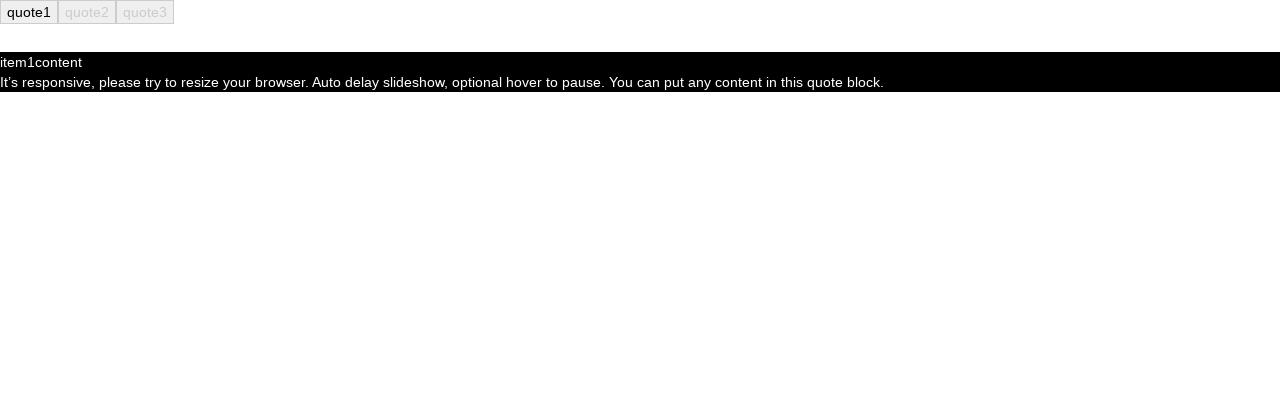

--- FILE ---
content_type: text/css
request_url: http://gt.link/wp-content/plugins/gt_css_js/css/gt_css.css?ver=0.1
body_size: 1108
content:
.vc_grid-loading {
  animation: none !important;
  -webkit-animation: none !important;
}

.vc_grid-loading::before {
  left: -10px;
  -webkit-animation-delay: 3s;
  animation-delay: 3s;
  -webkit-animation-duration: 3s;
  animation-duration: 3s;
}

.vc_grid-loading::after {
  left: 10px;

  -webkit-animation-duration: 3s;
  animation-duration: 3s;

  animation-direction: reverse;
}

.error-404.not-found {
  padding: 10vw;
}
.qtranxs-available-languages-message {
  display: none !important;
}

.site-info,
.site-header,
.site-footer,
.site-inner {
  max-width: none;
}

body,
body * {
  outline: none !important;
}

body {
  font-family: FancyCutProB7, "Times New Roman", Times, serif;
  overflow-x: hidden;
  margin: 0;
}

.no-sidebar .entry-header,
.no-sidebar .entry-content,
.no-sidebar .entry-summary,
.no-sidebar .entry-footer,
.no-sidebar .comments-area,
.no-sidebar .image-navigation,
.no-sidebar .post-navigation,
.no-sidebar .pagination,
.no-sidebar .page-header,
.no-sidebar .page-content,
.no-sidebar .content-bottom-widgets {
  padding-left: 0;
  padding-right: 0;
  margin-left: 0;
  margin-right: 0;
}
body.no-sidebar:not(.search-results) article:not(.type-page) .entry-content {
  padding-left: 0;
  padding-right: 0;
  margin-left: 0;
  margin-right: 0;
  width: 100%;
  float: none;
}

body::before,
body::after,
.entry-header,
.edit-link {
  display: none !important;
}

.site-info {
  display: none;
}

.content-area {
  width: 100%;
  margin-right: 0;
}

.sidebar.widget-area {
  display: none;
}

.comments-area {
  display: none;
}

.site-branding,
.site-header-menu,
.header-image {
  margin-top: 0;
  margin-bottom: 0;
}

.vc_row {
  margin-left: 0;
  margin-right: 0;
}
.vc_column_container > .vc_column-inner {
  padding-right: 0;
  padding-left: 0;
}

.post-thumbnail {
  margin: 0;
}
.no-sidebar .post-thumbnail img {
  width: 100%;
  max-height: 100vh;
  min-height: 500px;
  height: 75vh;
  object-fit: cover;
}

.menu-toggle {
  border: none;
  margin: 0;
  height: 1.4vw;
  padding: 0;
  display: block;
  position: relative;
  transition: all 0.5s;
  border-radius: 0;
}
.menu-toggle:hover {
}
.menu-toggle span {
  display: block;
  height: 2px;
  background-color: #fff;
  position: absolute;
  top: 50%;
  transition: all 0.3s;
  transition-timing-function: ease-in-out;
  opacity: 1;
  transform: translateY(-50%);
}
.menu-toggle,
.menu-toggle span {
  width: 1.6vw;
}
.menu-toggle.toggled-on span {
  opacity: 0;
}
.menu-toggle span:first-of-type {
  top: 0;
  transform: translateY(-50%);
}
.menu-toggle span:last-of-type {
  bottom: 0;
  top: auto;
  transform: translateY(50%);
}
.menu-toggle.toggled-on span:first-of-type {
  opacity: 1;
  top: 50%;
  transform: translateY(-50%) rotate(225deg);
}
.menu-toggle.toggled-on span:last-of-type {
  opacity: 1;
  bottom: auto;
  top: 50%;
  transform: translateY(-50%) rotate(-225deg);
}

.search-submit:before {
  line-height: 1rem;
}

.chart_box {
  padding: 10vw;
  width: 100vw;
  height: 100vh;
  box-sizing: border-box;
  display: flex;
  justify-content: center;
  align-items: center;
}
.chart_box .section {
  width: 100%;
  height: 100%;
  background-color: #f9f9f9;
  box-sizing: border-box;
  padding-top: 3%;
  padding-bottom: 3%;
  padding-left: calc(12.5% - 30px);
  padding-right: calc(12.5% - 30px);
}

.chart_box .section .swiper_chart {
  width: 100%;
  height: 100%;
}

.chart_box .section .swiper_chart .swiper-button-prev {
  left: 12%;
}
.chart_box .section .swiper_chart .swiper-button-next {
  right: 12%;
}


--- FILE ---
content_type: text/css
request_url: http://gt.link/wp-content/plugins/gt_css_js/css/gt_res.css?ver=0.1
body_size: 64
content:
@media (max-width: 700px) {
  body {
    font-size: 3rem;
  }
}


--- FILE ---
content_type: text/css
request_url: http://gt.link/wp-content/plugins/gt_css_js/css/fonts/FANCY_CUT_B7/font.css
body_size: 186
content:
@font-face {
  font-family: "FancyCutProB7";
  src: url("FancyCutProB7-Regular.eot");
  src: url("FancyCutProB7-Regular.eot") format("embedded-opentype"),
    url("FancyCutProB7-Regular.woff2") format("woff2"),
    url("FancyCutProB7-Regular.woff") format("woff");
  font-weight: normal;
}

@font-face {
  font-family: "FancyCutProB7";
  src: url("FancyCutProB7-Bold.eot");
  src: url("FancyCutProB7-Bold.eot") format("embedded-opentype"),
    url("FancyCutProB7-Bold.woff2") format("woff2"),
    url("FancyCutProB7-Bold.woff") format("woff");
  font-weight: bold;
}


--- FILE ---
content_type: text/css
request_url: http://gt.link/wp-content/plugins/gt_css_js/css/fonts/BRILLIANT_CUT_B7/font.css
body_size: 214
content:
@font-face {
  font-family: "BrilliantCutProB7";
  src: url("BrilliantCutProB7-Regular.eot");
  src: url("BrilliantCutProB7-Regular.eot") format("embedded-opentype"),
    url("BrilliantCutProB7-Regular.woff2") format("woff2"),
    url("BrilliantCutProB7-Regular.woff") format("woff");

  font-weight: normal;
}

@font-face {
  font-family: "BrilliantCutProB7";
  src: url("BrilliantCutProB7-Medium.eot");
  src: url("BrilliantCutProB7-Medium.eot") format("embedded-opentype"),
    url("BrilliantCutProB7-Medium.woff2") format("woff2"),
    url("BrilliantCutProB7-Medium.woff") format("woff");
  font-weight: 500;
}

@font-face {
  font-family: "BrilliantCutProB7";
  src: url("BrilliantCutProB7-Bold.eot");
  src: url("BrilliantCutProB7-Bold.eot") format("embedded-opentype"),
    url("BrilliantCutProB7-Bold.woff2") format("woff2"),
    url("BrilliantCutProB7-Bold.woff") format("woff");
  font-weight: 600;
}


--- FILE ---
content_type: text/css
request_url: http://gt.link/wp-content/plugins/gt_css_js/css/fonts/FancyCutCondProB7/font.css
body_size: 216
content:
@font-face {
  font-family: "FancyCutCondProB7";
  src: url("FancyCutCondProB7-Regular.eot");
  src: url("FancyCutCondProB7-Regular.eot") format("embedded-opentype"),
    url("FancyCutCondProB7-Regular.woff2") format("woff2"),
    url("FancyCutCondProB7-Regular.woff") format("woff");

  font-weight: normal;
}

@font-face {
  font-family: "FancyCutCondProB7";
  src: url("FancyCutCondProB7-Medium.eot");
  src: url("FancyCutCondProB7-Medium.eot") format("embedded-opentype"),
    url("FancyCutCondProB7-Medium.woff2") format("woff2"),
    url("FancyCutCondProB7-Medium.woff") format("woff");
  font-weight: 500;
}

@font-face {
  font-family: "FancyCutCondProB7";
  src: url("FancyCutCondProB7-Bold.eot");
  src: url("FancyCutCondProB7-Bold.eot") format("embedded-opentype"),
    url("FancyCutCondProB7-Bold.woff2") format("woff2"),
    url("FancyCutCondProB7-Bold.woff") format("woff");
  font-weight: 600;
}


--- FILE ---
content_type: application/javascript
request_url: http://gt.link/wp-content/plugins/gt_css_js/js/gt_js.js?ver=0.1
body_size: 208
content:
// JavaScript Document

jQuery(document).ready(function () {});

jQuery(document).ajaxComplete(function (event, request, settings) {});

jQuery(window).on("scroll", function (e) {
  if (jQuery(window).scrollTop() > 100) {
    //jQuery(".site-header").addClass("shrink");
  } else {
    //jQuery(".site-header").removeClass("shrink");
  }
});


--- FILE ---
content_type: application/javascript
request_url: http://gt.link/wp-content/plugins/gt_css_js/bootstrap5/bootstrap5.bundle.min.js?ver=0.1
body_size: 26981
content:
/*!
 * Bootstrap v5.1.1 (https://getbootstrap.com/)
 * Copyright 2011-2021 The Bootstrap Authors (https://github.com/twbs/bootstrap/graphs/contributors)
 * Licensed under MIT (https://github.com/twbs/bootstrap/blob/main/LICENSE)
 */
!(function (t, e) {
  "object" == typeof exports && "undefined" != typeof module
    ? (module.exports = e())
    : "function" == typeof define && define.amd
    ? define(e)
    : ((t = "undefined" != typeof globalThis ? globalThis : t || self).bootstrap = e());
})(this, function () {
  "use strict";
  const t = (t) => {
      let e = t.getAttribute("data-bs-target");
      if (!e || "#" === e) {
        let i = t.getAttribute("href");
        if (!i || (!i.includes("#") && !i.startsWith("."))) return null;
        i.includes("#") && !i.startsWith("#") && (i = "#" + i.split("#")[1]), (e = i && "#" !== i ? i.trim() : null);
      }
      return e;
    },
    e = (e) => {
      const i = t(e);
      return i && document.querySelector(i) ? i : null;
    },
    i = (e) => {
      const i = t(e);
      return i ? document.querySelector(i) : null;
    },
    n = (t) => {
      t.dispatchEvent(new Event("transitionend"));
    },
    s = (t) => !(!t || "object" != typeof t) && (void 0 !== t.jquery && (t = t[0]), void 0 !== t.nodeType),
    o = (t) => (s(t) ? (t.jquery ? t[0] : t) : "string" == typeof t && t.length > 0 ? document.querySelector(t) : null),
    r = (t, e, i) => {
      Object.keys(i).forEach((n) => {
        const o = i[n],
          r = e[n],
          a =
            r && s(r)
              ? "element"
              : null == (l = r)
              ? "" + l
              : {}.toString
                  .call(l)
                  .match(/\s([a-z]+)/i)[1]
                  .toLowerCase();
        var l;
        if (!new RegExp(o).test(a)) throw new TypeError(`${t.toUpperCase()}: Option "${n}" provided type "${a}" but expected type "${o}".`);
      });
    },
    a = (t) => !(!s(t) || 0 === t.getClientRects().length) && "visible" === getComputedStyle(t).getPropertyValue("visibility"),
    l = (t) =>
      !t ||
      t.nodeType !== Node.ELEMENT_NODE ||
      !!t.classList.contains("disabled") ||
      (void 0 !== t.disabled ? t.disabled : t.hasAttribute("disabled") && "false" !== t.getAttribute("disabled")),
    c = (t) => {
      if (!document.documentElement.attachShadow) return null;
      if ("function" == typeof t.getRootNode) {
        const e = t.getRootNode();
        return e instanceof ShadowRoot ? e : null;
      }
      return t instanceof ShadowRoot ? t : t.parentNode ? c(t.parentNode) : null;
    },
    h = () => {},
    d = (t) => {
      t.offsetHeight;
    },
    u = () => {
      const { jQuery: t } = window;
      return t && !document.body.hasAttribute("data-bs-no-jquery") ? t : null;
    },
    f = [],
    p = () => "rtl" === document.documentElement.dir,
    m = (t) => {
      var e;
      (e = () => {
        const e = u();
        if (e) {
          const i = t.NAME,
            n = e.fn[i];
          (e.fn[i] = t.jQueryInterface), (e.fn[i].Constructor = t), (e.fn[i].noConflict = () => ((e.fn[i] = n), t.jQueryInterface));
        }
      }),
        "loading" === document.readyState
          ? (f.length ||
              document.addEventListener("DOMContentLoaded", () => {
                f.forEach((t) => t());
              }),
            f.push(e))
          : e();
    },
    g = (t) => {
      "function" == typeof t && t();
    },
    _ = (t, e, i = !0) => {
      if (!i) return void g(t);
      const s =
        ((t) => {
          if (!t) return 0;
          let { transitionDuration: e, transitionDelay: i } = window.getComputedStyle(t);
          const n = Number.parseFloat(e),
            s = Number.parseFloat(i);
          return n || s ? ((e = e.split(",")[0]), (i = i.split(",")[0]), 1e3 * (Number.parseFloat(e) + Number.parseFloat(i))) : 0;
        })(e) + 5;
      let o = !1;
      const r = ({ target: i }) => {
        i === e && ((o = !0), e.removeEventListener("transitionend", r), g(t));
      };
      e.addEventListener("transitionend", r),
        setTimeout(() => {
          o || n(e);
        }, s);
    },
    b = (t, e, i, n) => {
      let s = t.indexOf(e);
      if (-1 === s) return t[!i && n ? t.length - 1 : 0];
      const o = t.length;
      return (s += i ? 1 : -1), n && (s = (s + o) % o), t[Math.max(0, Math.min(s, o - 1))];
    },
    v = /[^.]*(?=\..*)\.|.*/,
    y = /\..*/,
    w = /::\d+$/,
    E = {};
  let A = 1;
  const T = { mouseenter: "mouseover", mouseleave: "mouseout" },
    O = /^(mouseenter|mouseleave)/i,
    C = new Set([
      "click",
      "dblclick",
      "mouseup",
      "mousedown",
      "contextmenu",
      "mousewheel",
      "DOMMouseScroll",
      "mouseover",
      "mouseout",
      "mousemove",
      "selectstart",
      "selectend",
      "keydown",
      "keypress",
      "keyup",
      "orientationchange",
      "touchstart",
      "touchmove",
      "touchend",
      "touchcancel",
      "pointerdown",
      "pointermove",
      "pointerup",
      "pointerleave",
      "pointercancel",
      "gesturestart",
      "gesturechange",
      "gestureend",
      "focus",
      "blur",
      "change",
      "reset",
      "select",
      "submit",
      "focusin",
      "focusout",
      "load",
      "unload",
      "beforeunload",
      "resize",
      "move",
      "DOMContentLoaded",
      "readystatechange",
      "error",
      "abort",
      "scroll",
    ]);
  function k(t, e) {
    return (e && `${e}::${A++}`) || t.uidEvent || A++;
  }
  function L(t) {
    const e = k(t);
    return (t.uidEvent = e), (E[e] = E[e] || {}), E[e];
  }
  function x(t, e, i = null) {
    const n = Object.keys(t);
    for (let s = 0, o = n.length; s < o; s++) {
      const o = t[n[s]];
      if (o.originalHandler === e && o.delegationSelector === i) return o;
    }
    return null;
  }
  function D(t, e, i) {
    const n = "string" == typeof e,
      s = n ? i : e;
    let o = I(t);
    return C.has(o) || (o = t), [n, s, o];
  }
  function S(t, e, i, n, s) {
    if ("string" != typeof e || !t) return;
    if ((i || ((i = n), (n = null)), O.test(e))) {
      const t = (t) =>
        function (e) {
          if (!e.relatedTarget || (e.relatedTarget !== e.delegateTarget && !e.delegateTarget.contains(e.relatedTarget))) return t.call(this, e);
        };
      n ? (n = t(n)) : (i = t(i));
    }
    const [o, r, a] = D(e, i, n),
      l = L(t),
      c = l[a] || (l[a] = {}),
      h = x(c, r, o ? i : null);
    if (h) return void (h.oneOff = h.oneOff && s);
    const d = k(r, e.replace(v, "")),
      u = o
        ? (function (t, e, i) {
            return function n(s) {
              const o = t.querySelectorAll(e);
              for (let { target: r } = s; r && r !== this; r = r.parentNode)
                for (let a = o.length; a--; ) if (o[a] === r) return (s.delegateTarget = r), n.oneOff && P.off(t, s.type, e, i), i.apply(r, [s]);
              return null;
            };
          })(t, i, n)
        : (function (t, e) {
            return function i(n) {
              return (n.delegateTarget = t), i.oneOff && P.off(t, n.type, e), e.apply(t, [n]);
            };
          })(t, i);
    (u.delegationSelector = o ? i : null), (u.originalHandler = r), (u.oneOff = s), (u.uidEvent = d), (c[d] = u), t.addEventListener(a, u, o);
  }
  function N(t, e, i, n, s) {
    const o = x(e[i], n, s);
    o && (t.removeEventListener(i, o, Boolean(s)), delete e[i][o.uidEvent]);
  }
  function I(t) {
    return (t = t.replace(y, "")), T[t] || t;
  }
  const P = {
      on(t, e, i, n) {
        S(t, e, i, n, !1);
      },
      one(t, e, i, n) {
        S(t, e, i, n, !0);
      },
      off(t, e, i, n) {
        if ("string" != typeof e || !t) return;
        const [s, o, r] = D(e, i, n),
          a = r !== e,
          l = L(t),
          c = e.startsWith(".");
        if (void 0 !== o) {
          if (!l || !l[r]) return;
          return void N(t, l, r, o, s ? i : null);
        }
        c &&
          Object.keys(l).forEach((i) => {
            !(function (t, e, i, n) {
              const s = e[i] || {};
              Object.keys(s).forEach((o) => {
                if (o.includes(n)) {
                  const n = s[o];
                  N(t, e, i, n.originalHandler, n.delegationSelector);
                }
              });
            })(t, l, i, e.slice(1));
          });
        const h = l[r] || {};
        Object.keys(h).forEach((i) => {
          const n = i.replace(w, "");
          if (!a || e.includes(n)) {
            const e = h[i];
            N(t, l, r, e.originalHandler, e.delegationSelector);
          }
        });
      },
      trigger(t, e, i) {
        if ("string" != typeof e || !t) return null;
        const n = u(),
          s = I(e),
          o = e !== s,
          r = C.has(s);
        let a,
          l = !0,
          c = !0,
          h = !1,
          d = null;
        return (
          o &&
            n &&
            ((a = n.Event(e, i)),
            n(t).trigger(a),
            (l = !a.isPropagationStopped()),
            (c = !a.isImmediatePropagationStopped()),
            (h = a.isDefaultPrevented())),
          r ? ((d = document.createEvent("HTMLEvents")), d.initEvent(s, l, !0)) : (d = new CustomEvent(e, { bubbles: l, cancelable: !0 })),
          void 0 !== i &&
            Object.keys(i).forEach((t) => {
              Object.defineProperty(d, t, { get: () => i[t] });
            }),
          h && d.preventDefault(),
          c && t.dispatchEvent(d),
          d.defaultPrevented && void 0 !== a && a.preventDefault(),
          d
        );
      },
    },
    j = new Map();
  var M = {
    set(t, e, i) {
      j.has(t) || j.set(t, new Map());
      const n = j.get(t);
      n.has(e) || 0 === n.size
        ? n.set(e, i)
        : console.error(`Bootstrap doesn't allow more than one instance per element. Bound instance: ${Array.from(n.keys())[0]}.`);
    },
    get: (t, e) => (j.has(t) && j.get(t).get(e)) || null,
    remove(t, e) {
      if (!j.has(t)) return;
      const i = j.get(t);
      i.delete(e), 0 === i.size && j.delete(t);
    },
  };
  class H {
    constructor(t) {
      (t = o(t)) && ((this._element = t), M.set(this._element, this.constructor.DATA_KEY, this));
    }
    dispose() {
      M.remove(this._element, this.constructor.DATA_KEY),
        P.off(this._element, this.constructor.EVENT_KEY),
        Object.getOwnPropertyNames(this).forEach((t) => {
          this[t] = null;
        });
    }
    _queueCallback(t, e, i = !0) {
      _(t, e, i);
    }
    static getInstance(t) {
      return M.get(o(t), this.DATA_KEY);
    }
    static getOrCreateInstance(t, e = {}) {
      return this.getInstance(t) || new this(t, "object" == typeof e ? e : null);
    }
    static get VERSION() {
      return "5.1.1";
    }
    static get NAME() {
      throw new Error('You have to implement the static method "NAME", for each component!');
    }
    static get DATA_KEY() {
      return "bs." + this.NAME;
    }
    static get EVENT_KEY() {
      return "." + this.DATA_KEY;
    }
  }
  const B = (t, e = "hide") => {
    const n = "click.dismiss" + t.EVENT_KEY,
      s = t.NAME;
    P.on(document, n, `[data-bs-dismiss="${s}"]`, function (n) {
      if ((["A", "AREA"].includes(this.tagName) && n.preventDefault(), l(this))) return;
      const o = i(this) || this.closest("." + s);
      t.getOrCreateInstance(o)[e]();
    });
  };
  class R extends H {
    static get NAME() {
      return "alert";
    }
    close() {
      if (P.trigger(this._element, "close.bs.alert").defaultPrevented) return;
      this._element.classList.remove("show");
      const t = this._element.classList.contains("fade");
      this._queueCallback(() => this._destroyElement(), this._element, t);
    }
    _destroyElement() {
      this._element.remove(), P.trigger(this._element, "closed.bs.alert"), this.dispose();
    }
    static jQueryInterface(t) {
      return this.each(function () {
        const e = R.getOrCreateInstance(this);
        if ("string" == typeof t) {
          if (void 0 === e[t] || t.startsWith("_") || "constructor" === t) throw new TypeError(`No method named "${t}"`);
          e[t](this);
        }
      });
    }
  }
  B(R, "close"), m(R);
  class W extends H {
    static get NAME() {
      return "button";
    }
    toggle() {
      this._element.setAttribute("aria-pressed", this._element.classList.toggle("active"));
    }
    static jQueryInterface(t) {
      return this.each(function () {
        const e = W.getOrCreateInstance(this);
        "toggle" === t && e[t]();
      });
    }
  }
  function z(t) {
    return "true" === t || ("false" !== t && (t === Number(t).toString() ? Number(t) : "" === t || "null" === t ? null : t));
  }
  function q(t) {
    return t.replace(/[A-Z]/g, (t) => "-" + t.toLowerCase());
  }
  P.on(document, "click.bs.button.data-api", '[data-bs-toggle="button"]', (t) => {
    t.preventDefault();
    const e = t.target.closest('[data-bs-toggle="button"]');
    W.getOrCreateInstance(e).toggle();
  }),
    m(W);
  const F = {
      setDataAttribute(t, e, i) {
        t.setAttribute("data-bs-" + q(e), i);
      },
      removeDataAttribute(t, e) {
        t.removeAttribute("data-bs-" + q(e));
      },
      getDataAttributes(t) {
        if (!t) return {};
        const e = {};
        return (
          Object.keys(t.dataset)
            .filter((t) => t.startsWith("bs"))
            .forEach((i) => {
              let n = i.replace(/^bs/, "");
              (n = n.charAt(0).toLowerCase() + n.slice(1, n.length)), (e[n] = z(t.dataset[i]));
            }),
          e
        );
      },
      getDataAttribute: (t, e) => z(t.getAttribute("data-bs-" + q(e))),
      offset(t) {
        const e = t.getBoundingClientRect();
        return { top: e.top + window.pageYOffset, left: e.left + window.pageXOffset };
      },
      position: (t) => ({ top: t.offsetTop, left: t.offsetLeft }),
    },
    U = {
      find: (t, e = document.documentElement) => [].concat(...Element.prototype.querySelectorAll.call(e, t)),
      findOne: (t, e = document.documentElement) => Element.prototype.querySelector.call(e, t),
      children: (t, e) => [].concat(...t.children).filter((t) => t.matches(e)),
      parents(t, e) {
        const i = [];
        let n = t.parentNode;
        for (; n && n.nodeType === Node.ELEMENT_NODE && 3 !== n.nodeType; ) n.matches(e) && i.push(n), (n = n.parentNode);
        return i;
      },
      prev(t, e) {
        let i = t.previousElementSibling;
        for (; i; ) {
          if (i.matches(e)) return [i];
          i = i.previousElementSibling;
        }
        return [];
      },
      next(t, e) {
        let i = t.nextElementSibling;
        for (; i; ) {
          if (i.matches(e)) return [i];
          i = i.nextElementSibling;
        }
        return [];
      },
      focusableChildren(t) {
        const e = ["a", "button", "input", "textarea", "select", "details", "[tabindex]", '[contenteditable="true"]']
          .map((t) => t + ':not([tabindex^="-"])')
          .join(", ");
        return this.find(e, t).filter((t) => !l(t) && a(t));
      },
    },
    $ = { interval: 5e3, keyboard: !0, slide: !1, pause: "hover", wrap: !0, touch: !0 },
    V = {
      interval: "(number|boolean)",
      keyboard: "boolean",
      slide: "(boolean|string)",
      pause: "(string|boolean)",
      wrap: "boolean",
      touch: "boolean",
    },
    K = "next",
    X = "prev",
    Y = "left",
    Q = "right",
    G = { ArrowLeft: Q, ArrowRight: Y };
  class Z extends H {
    constructor(t, e) {
      super(t),
        (this._items = null),
        (this._interval = null),
        (this._activeElement = null),
        (this._isPaused = !1),
        (this._isSliding = !1),
        (this.touchTimeout = null),
        (this.touchStartX = 0),
        (this.touchDeltaX = 0),
        (this._config = this._getConfig(e)),
        (this._indicatorsElement = U.findOne(".carousel-indicators", this._element)),
        (this._touchSupported = "ontouchstart" in document.documentElement || navigator.maxTouchPoints > 0),
        (this._pointerEvent = Boolean(window.PointerEvent)),
        this._addEventListeners();
    }
    static get Default() {
      return $;
    }
    static get NAME() {
      return "carousel";
    }
    next() {
      this._slide(K);
    }
    nextWhenVisible() {
      !document.hidden && a(this._element) && this.next();
    }
    prev() {
      this._slide(X);
    }
    pause(t) {
      t || (this._isPaused = !0),
        U.findOne(".carousel-item-next, .carousel-item-prev", this._element) && (n(this._element), this.cycle(!0)),
        clearInterval(this._interval),
        (this._interval = null);
    }
    cycle(t) {
      t || (this._isPaused = !1),
        this._interval && (clearInterval(this._interval), (this._interval = null)),
        this._config &&
          this._config.interval &&
          !this._isPaused &&
          (this._updateInterval(),
          (this._interval = setInterval((document.visibilityState ? this.nextWhenVisible : this.next).bind(this), this._config.interval)));
    }
    to(t) {
      this._activeElement = U.findOne(".active.carousel-item", this._element);
      const e = this._getItemIndex(this._activeElement);
      if (t > this._items.length - 1 || t < 0) return;
      if (this._isSliding) return void P.one(this._element, "slid.bs.carousel", () => this.to(t));
      if (e === t) return this.pause(), void this.cycle();
      const i = t > e ? K : X;
      this._slide(i, this._items[t]);
    }
    _getConfig(t) {
      return (t = { ...$, ...F.getDataAttributes(this._element), ...("object" == typeof t ? t : {}) }), r("carousel", t, V), t;
    }
    _handleSwipe() {
      const t = Math.abs(this.touchDeltaX);
      if (t <= 40) return;
      const e = t / this.touchDeltaX;
      (this.touchDeltaX = 0), e && this._slide(e > 0 ? Q : Y);
    }
    _addEventListeners() {
      this._config.keyboard && P.on(this._element, "keydown.bs.carousel", (t) => this._keydown(t)),
        "hover" === this._config.pause &&
          (P.on(this._element, "mouseenter.bs.carousel", (t) => this.pause(t)), P.on(this._element, "mouseleave.bs.carousel", (t) => this.cycle(t))),
        this._config.touch && this._touchSupported && this._addTouchEventListeners();
    }
    _addTouchEventListeners() {
      const t = (t) => this._pointerEvent && ("pen" === t.pointerType || "touch" === t.pointerType),
        e = (e) => {
          t(e) ? (this.touchStartX = e.clientX) : this._pointerEvent || (this.touchStartX = e.touches[0].clientX);
        },
        i = (t) => {
          this.touchDeltaX = t.touches && t.touches.length > 1 ? 0 : t.touches[0].clientX - this.touchStartX;
        },
        n = (e) => {
          t(e) && (this.touchDeltaX = e.clientX - this.touchStartX),
            this._handleSwipe(),
            "hover" === this._config.pause &&
              (this.pause(),
              this.touchTimeout && clearTimeout(this.touchTimeout),
              (this.touchTimeout = setTimeout((t) => this.cycle(t), 500 + this._config.interval)));
        };
      U.find(".carousel-item img", this._element).forEach((t) => {
        P.on(t, "dragstart.bs.carousel", (t) => t.preventDefault());
      }),
        this._pointerEvent
          ? (P.on(this._element, "pointerdown.bs.carousel", (t) => e(t)),
            P.on(this._element, "pointerup.bs.carousel", (t) => n(t)),
            this._element.classList.add("pointer-event"))
          : (P.on(this._element, "touchstart.bs.carousel", (t) => e(t)),
            P.on(this._element, "touchmove.bs.carousel", (t) => i(t)),
            P.on(this._element, "touchend.bs.carousel", (t) => n(t)));
    }
    _keydown(t) {
      if (/input|textarea/i.test(t.target.tagName)) return;
      const e = G[t.key];
      e && (t.preventDefault(), this._slide(e));
    }
    _getItemIndex(t) {
      return (this._items = t && t.parentNode ? U.find(".carousel-item", t.parentNode) : []), this._items.indexOf(t);
    }
    _getItemByOrder(t, e) {
      const i = t === K;
      return b(this._items, e, i, this._config.wrap);
    }
    _triggerSlideEvent(t, e) {
      const i = this._getItemIndex(t),
        n = this._getItemIndex(U.findOne(".active.carousel-item", this._element));
      return P.trigger(this._element, "slide.bs.carousel", { relatedTarget: t, direction: e, from: n, to: i });
    }
    _setActiveIndicatorElement(t) {
      if (this._indicatorsElement) {
        const e = U.findOne(".active", this._indicatorsElement);
        e.classList.remove("active"), e.removeAttribute("aria-current");
        const i = U.find("[data-bs-target]", this._indicatorsElement);
        for (let e = 0; e < i.length; e++)
          if (Number.parseInt(i[e].getAttribute("data-bs-slide-to"), 10) === this._getItemIndex(t)) {
            i[e].classList.add("active"), i[e].setAttribute("aria-current", "true");
            break;
          }
      }
    }
    _updateInterval() {
      const t = this._activeElement || U.findOne(".active.carousel-item", this._element);
      if (!t) return;
      const e = Number.parseInt(t.getAttribute("data-bs-interval"), 10);
      e
        ? ((this._config.defaultInterval = this._config.defaultInterval || this._config.interval), (this._config.interval = e))
        : (this._config.interval = this._config.defaultInterval || this._config.interval);
    }
    _slide(t, e) {
      const i = this._directionToOrder(t),
        n = U.findOne(".active.carousel-item", this._element),
        s = this._getItemIndex(n),
        o = e || this._getItemByOrder(i, n),
        r = this._getItemIndex(o),
        a = Boolean(this._interval),
        l = i === K,
        c = l ? "carousel-item-start" : "carousel-item-end",
        h = l ? "carousel-item-next" : "carousel-item-prev",
        u = this._orderToDirection(i);
      if (o && o.classList.contains("active")) return void (this._isSliding = !1);
      if (this._isSliding) return;
      if (this._triggerSlideEvent(o, u).defaultPrevented) return;
      if (!n || !o) return;
      (this._isSliding = !0), a && this.pause(), this._setActiveIndicatorElement(o), (this._activeElement = o);
      const f = () => {
        P.trigger(this._element, "slid.bs.carousel", { relatedTarget: o, direction: u, from: s, to: r });
      };
      if (this._element.classList.contains("slide")) {
        o.classList.add(h), d(o), n.classList.add(c), o.classList.add(c);
        const t = () => {
          o.classList.remove(c, h), o.classList.add("active"), n.classList.remove("active", h, c), (this._isSliding = !1), setTimeout(f, 0);
        };
        this._queueCallback(t, n, !0);
      } else n.classList.remove("active"), o.classList.add("active"), (this._isSliding = !1), f();
      a && this.cycle();
    }
    _directionToOrder(t) {
      return [Q, Y].includes(t) ? (p() ? (t === Y ? X : K) : t === Y ? K : X) : t;
    }
    _orderToDirection(t) {
      return [K, X].includes(t) ? (p() ? (t === X ? Y : Q) : t === X ? Q : Y) : t;
    }
    static carouselInterface(t, e) {
      const i = Z.getOrCreateInstance(t, e);
      let { _config: n } = i;
      "object" == typeof e && (n = { ...n, ...e });
      const s = "string" == typeof e ? e : n.slide;
      if ("number" == typeof e) i.to(e);
      else if ("string" == typeof s) {
        if (void 0 === i[s]) throw new TypeError(`No method named "${s}"`);
        i[s]();
      } else n.interval && n.ride && (i.pause(), i.cycle());
    }
    static jQueryInterface(t) {
      return this.each(function () {
        Z.carouselInterface(this, t);
      });
    }
    static dataApiClickHandler(t) {
      const e = i(this);
      if (!e || !e.classList.contains("carousel")) return;
      const n = { ...F.getDataAttributes(e), ...F.getDataAttributes(this) },
        s = this.getAttribute("data-bs-slide-to");
      s && (n.interval = !1), Z.carouselInterface(e, n), s && Z.getInstance(e).to(s), t.preventDefault();
    }
  }
  P.on(document, "click.bs.carousel.data-api", "[data-bs-slide], [data-bs-slide-to]", Z.dataApiClickHandler),
    P.on(window, "load.bs.carousel.data-api", () => {
      const t = U.find('[data-bs-ride="carousel"]');
      for (let e = 0, i = t.length; e < i; e++) Z.carouselInterface(t[e], Z.getInstance(t[e]));
    }),
    m(Z);
  const J = { toggle: !0, parent: null },
    tt = { toggle: "boolean", parent: "(null|element)" };
  class et extends H {
    constructor(t, i) {
      super(t), (this._isTransitioning = !1), (this._config = this._getConfig(i)), (this._triggerArray = []);
      const n = U.find('[data-bs-toggle="collapse"]');
      for (let t = 0, i = n.length; t < i; t++) {
        const i = n[t],
          s = e(i),
          o = U.find(s).filter((t) => t === this._element);
        null !== s && o.length && ((this._selector = s), this._triggerArray.push(i));
      }
      this._initializeChildren(),
        this._config.parent || this._addAriaAndCollapsedClass(this._triggerArray, this._isShown()),
        this._config.toggle && this.toggle();
    }
    static get Default() {
      return J;
    }
    static get NAME() {
      return "collapse";
    }
    toggle() {
      this._isShown() ? this.hide() : this.show();
    }
    show() {
      if (this._isTransitioning || this._isShown()) return;
      let t,
        e = [];
      if (this._config.parent) {
        const t = U.find(".collapse .collapse", this._config.parent);
        e = U.find(".collapse.show, .collapse.collapsing", this._config.parent).filter((e) => !t.includes(e));
      }
      const i = U.findOne(this._selector);
      if (e.length) {
        const n = e.find((t) => i !== t);
        if (((t = n ? et.getInstance(n) : null), t && t._isTransitioning)) return;
      }
      if (P.trigger(this._element, "show.bs.collapse").defaultPrevented) return;
      e.forEach((e) => {
        i !== e && et.getOrCreateInstance(e, { toggle: !1 }).hide(), t || M.set(e, "bs.collapse", null);
      });
      const n = this._getDimension();
      this._element.classList.remove("collapse"),
        this._element.classList.add("collapsing"),
        (this._element.style[n] = 0),
        this._addAriaAndCollapsedClass(this._triggerArray, !0),
        (this._isTransitioning = !0);
      const s = "scroll" + (n[0].toUpperCase() + n.slice(1));
      this._queueCallback(
        () => {
          (this._isTransitioning = !1),
            this._element.classList.remove("collapsing"),
            this._element.classList.add("collapse", "show"),
            (this._element.style[n] = ""),
            P.trigger(this._element, "shown.bs.collapse");
        },
        this._element,
        !0
      ),
        (this._element.style[n] = this._element[s] + "px");
    }
    hide() {
      if (this._isTransitioning || !this._isShown()) return;
      if (P.trigger(this._element, "hide.bs.collapse").defaultPrevented) return;
      const t = this._getDimension();
      (this._element.style[t] = this._element.getBoundingClientRect()[t] + "px"),
        d(this._element),
        this._element.classList.add("collapsing"),
        this._element.classList.remove("collapse", "show");
      const e = this._triggerArray.length;
      for (let t = 0; t < e; t++) {
        const e = this._triggerArray[t],
          n = i(e);
        n && !this._isShown(n) && this._addAriaAndCollapsedClass([e], !1);
      }
      (this._isTransitioning = !0),
        (this._element.style[t] = ""),
        this._queueCallback(
          () => {
            (this._isTransitioning = !1),
              this._element.classList.remove("collapsing"),
              this._element.classList.add("collapse"),
              P.trigger(this._element, "hidden.bs.collapse");
          },
          this._element,
          !0
        );
    }
    _isShown(t = this._element) {
      return t.classList.contains("show");
    }
    _getConfig(t) {
      return (
        ((t = { ...J, ...F.getDataAttributes(this._element), ...t }).toggle = Boolean(t.toggle)), (t.parent = o(t.parent)), r("collapse", t, tt), t
      );
    }
    _getDimension() {
      return this._element.classList.contains("collapse-horizontal") ? "width" : "height";
    }
    _initializeChildren() {
      if (!this._config.parent) return;
      const t = U.find(".collapse .collapse", this._config.parent);
      U.find('[data-bs-toggle="collapse"]', this._config.parent)
        .filter((e) => !t.includes(e))
        .forEach((t) => {
          const e = i(t);
          e && this._addAriaAndCollapsedClass([t], this._isShown(e));
        });
    }
    _addAriaAndCollapsedClass(t, e) {
      t.length &&
        t.forEach((t) => {
          e ? t.classList.remove("collapsed") : t.classList.add("collapsed"), t.setAttribute("aria-expanded", e);
        });
    }
    static jQueryInterface(t) {
      return this.each(function () {
        const e = {};
        "string" == typeof t && /show|hide/.test(t) && (e.toggle = !1);
        const i = et.getOrCreateInstance(this, e);
        if ("string" == typeof t) {
          if (void 0 === i[t]) throw new TypeError(`No method named "${t}"`);
          i[t]();
        }
      });
    }
  }
  P.on(document, "click.bs.collapse.data-api", '[data-bs-toggle="collapse"]', function (t) {
    ("A" === t.target.tagName || (t.delegateTarget && "A" === t.delegateTarget.tagName)) && t.preventDefault();
    const i = e(this);
    U.find(i).forEach((t) => {
      et.getOrCreateInstance(t, { toggle: !1 }).toggle();
    });
  }),
    m(et);
  var it = "top",
    nt = "bottom",
    st = "right",
    ot = "left",
    rt = [it, nt, st, ot],
    at = "end",
    lt = rt.reduce(function (t, e) {
      return t.concat([e + "-start", e + "-" + at]);
    }, []),
    ct = [].concat(rt, ["auto"]).reduce(function (t, e) {
      return t.concat([e, e + "-start", e + "-" + at]);
    }, []),
    ht = ["beforeRead", "read", "afterRead", "beforeMain", "main", "afterMain", "beforeWrite", "write", "afterWrite"];
  function dt(t) {
    return t ? (t.nodeName || "").toLowerCase() : null;
  }
  function ut(t) {
    if (null == t) return window;
    if ("[object Window]" !== t.toString()) {
      var e = t.ownerDocument;
      return (e && e.defaultView) || window;
    }
    return t;
  }
  function ft(t) {
    return t instanceof ut(t).Element || t instanceof Element;
  }
  function pt(t) {
    return t instanceof ut(t).HTMLElement || t instanceof HTMLElement;
  }
  function mt(t) {
    return "undefined" != typeof ShadowRoot && (t instanceof ut(t).ShadowRoot || t instanceof ShadowRoot);
  }
  var gt = {
    name: "applyStyles",
    enabled: !0,
    phase: "write",
    fn: function (t) {
      var e = t.state;
      Object.keys(e.elements).forEach(function (t) {
        var i = e.styles[t] || {},
          n = e.attributes[t] || {},
          s = e.elements[t];
        pt(s) &&
          dt(s) &&
          (Object.assign(s.style, i),
          Object.keys(n).forEach(function (t) {
            var e = n[t];
            !1 === e ? s.removeAttribute(t) : s.setAttribute(t, !0 === e ? "" : e);
          }));
      });
    },
    effect: function (t) {
      var e = t.state,
        i = { popper: { position: e.options.strategy, left: "0", top: "0", margin: "0" }, arrow: { position: "absolute" }, reference: {} };
      return (
        Object.assign(e.elements.popper.style, i.popper),
        (e.styles = i),
        e.elements.arrow && Object.assign(e.elements.arrow.style, i.arrow),
        function () {
          Object.keys(e.elements).forEach(function (t) {
            var n = e.elements[t],
              s = e.attributes[t] || {},
              o = Object.keys(e.styles.hasOwnProperty(t) ? e.styles[t] : i[t]).reduce(function (t, e) {
                return (t[e] = ""), t;
              }, {});
            pt(n) &&
              dt(n) &&
              (Object.assign(n.style, o),
              Object.keys(s).forEach(function (t) {
                n.removeAttribute(t);
              }));
          });
        }
      );
    },
    requires: ["computeStyles"],
  };
  function _t(t) {
    return t.split("-")[0];
  }
  var bt = Math.round;
  function vt(t, e) {
    void 0 === e && (e = !1);
    var i = t.getBoundingClientRect(),
      n = 1,
      s = 1;
    if (pt(t) && e) {
      var o = t.offsetHeight,
        r = t.offsetWidth;
      r > 0 && (n = i.width / r || 1), o > 0 && (s = i.height / o || 1);
    }
    return {
      width: bt(i.width / n),
      height: bt(i.height / s),
      top: bt(i.top / s),
      right: bt(i.right / n),
      bottom: bt(i.bottom / s),
      left: bt(i.left / n),
      x: bt(i.left / n),
      y: bt(i.top / s),
    };
  }
  function yt(t) {
    var e = vt(t),
      i = t.offsetWidth,
      n = t.offsetHeight;
    return (
      Math.abs(e.width - i) <= 1 && (i = e.width),
      Math.abs(e.height - n) <= 1 && (n = e.height),
      { x: t.offsetLeft, y: t.offsetTop, width: i, height: n }
    );
  }
  function wt(t, e) {
    var i = e.getRootNode && e.getRootNode();
    if (t.contains(e)) return !0;
    if (i && mt(i)) {
      var n = e;
      do {
        if (n && t.isSameNode(n)) return !0;
        n = n.parentNode || n.host;
      } while (n);
    }
    return !1;
  }
  function Et(t) {
    return ut(t).getComputedStyle(t);
  }
  function At(t) {
    return ["table", "td", "th"].indexOf(dt(t)) >= 0;
  }
  function Tt(t) {
    return ((ft(t) ? t.ownerDocument : t.document) || window.document).documentElement;
  }
  function Ot(t) {
    return "html" === dt(t) ? t : t.assignedSlot || t.parentNode || (mt(t) ? t.host : null) || Tt(t);
  }
  function Ct(t) {
    return pt(t) && "fixed" !== Et(t).position ? t.offsetParent : null;
  }
  function kt(t) {
    for (var e = ut(t), i = Ct(t); i && At(i) && "static" === Et(i).position; ) i = Ct(i);
    return i && ("html" === dt(i) || ("body" === dt(i) && "static" === Et(i).position))
      ? e
      : i ||
          (function (t) {
            var e = -1 !== navigator.userAgent.toLowerCase().indexOf("firefox");
            if (-1 !== navigator.userAgent.indexOf("Trident") && pt(t) && "fixed" === Et(t).position) return null;
            for (var i = Ot(t); pt(i) && ["html", "body"].indexOf(dt(i)) < 0; ) {
              var n = Et(i);
              if (
                "none" !== n.transform ||
                "none" !== n.perspective ||
                "paint" === n.contain ||
                -1 !== ["transform", "perspective"].indexOf(n.willChange) ||
                (e && "filter" === n.willChange) ||
                (e && n.filter && "none" !== n.filter)
              )
                return i;
              i = i.parentNode;
            }
            return null;
          })(t) ||
          e;
  }
  function Lt(t) {
    return ["top", "bottom"].indexOf(t) >= 0 ? "x" : "y";
  }
  var xt = Math.max,
    Dt = Math.min,
    St = Math.round;
  function Nt(t, e, i) {
    return xt(t, Dt(e, i));
  }
  function It(t) {
    return Object.assign({}, { top: 0, right: 0, bottom: 0, left: 0 }, t);
  }
  function Pt(t, e) {
    return e.reduce(function (e, i) {
      return (e[i] = t), e;
    }, {});
  }
  var jt = {
    name: "arrow",
    enabled: !0,
    phase: "main",
    fn: function (t) {
      var e,
        i = t.state,
        n = t.name,
        s = t.options,
        o = i.elements.arrow,
        r = i.modifiersData.popperOffsets,
        a = _t(i.placement),
        l = Lt(a),
        c = [ot, st].indexOf(a) >= 0 ? "height" : "width";
      if (o && r) {
        var h = (function (t, e) {
            return It(
              "number" != typeof (t = "function" == typeof t ? t(Object.assign({}, e.rects, { placement: e.placement })) : t) ? t : Pt(t, rt)
            );
          })(s.padding, i),
          d = yt(o),
          u = "y" === l ? it : ot,
          f = "y" === l ? nt : st,
          p = i.rects.reference[c] + i.rects.reference[l] - r[l] - i.rects.popper[c],
          m = r[l] - i.rects.reference[l],
          g = kt(o),
          _ = g ? ("y" === l ? g.clientHeight || 0 : g.clientWidth || 0) : 0,
          b = p / 2 - m / 2,
          v = h[u],
          y = _ - d[c] - h[f],
          w = _ / 2 - d[c] / 2 + b,
          E = Nt(v, w, y),
          A = l;
        i.modifiersData[n] = (((e = {})[A] = E), (e.centerOffset = E - w), e);
      }
    },
    effect: function (t) {
      var e = t.state,
        i = t.options.element,
        n = void 0 === i ? "[data-popper-arrow]" : i;
      null != n && ("string" != typeof n || (n = e.elements.popper.querySelector(n))) && wt(e.elements.popper, n) && (e.elements.arrow = n);
    },
    requires: ["popperOffsets"],
    requiresIfExists: ["preventOverflow"],
  };
  function Mt(t) {
    return t.split("-")[1];
  }
  var Ht = { top: "auto", right: "auto", bottom: "auto", left: "auto" };
  function Bt(t) {
    var e,
      i = t.popper,
      n = t.popperRect,
      s = t.placement,
      o = t.variation,
      r = t.offsets,
      a = t.position,
      l = t.gpuAcceleration,
      c = t.adaptive,
      h = t.roundOffsets,
      d =
        !0 === h
          ? (function (t) {
              var e = t.x,
                i = t.y,
                n = window.devicePixelRatio || 1;
              return { x: St(St(e * n) / n) || 0, y: St(St(i * n) / n) || 0 };
            })(r)
          : "function" == typeof h
          ? h(r)
          : r,
      u = d.x,
      f = void 0 === u ? 0 : u,
      p = d.y,
      m = void 0 === p ? 0 : p,
      g = r.hasOwnProperty("x"),
      _ = r.hasOwnProperty("y"),
      b = ot,
      v = it,
      y = window;
    if (c) {
      var w = kt(i),
        E = "clientHeight",
        A = "clientWidth";
      w === ut(i) && "static" !== Et((w = Tt(i))).position && "absolute" === a && ((E = "scrollHeight"), (A = "scrollWidth")),
        (w = w),
        (s !== it && ((s !== ot && s !== st) || o !== at)) || ((v = nt), (m -= w[E] - n.height), (m *= l ? 1 : -1)),
        (s !== ot && ((s !== it && s !== nt) || o !== at)) || ((b = st), (f -= w[A] - n.width), (f *= l ? 1 : -1));
    }
    var T,
      O = Object.assign({ position: a }, c && Ht);
    return l
      ? Object.assign(
          {},
          O,
          (((T = {})[v] = _ ? "0" : ""),
          (T[b] = g ? "0" : ""),
          (T.transform = (y.devicePixelRatio || 1) <= 1 ? "translate(" + f + "px, " + m + "px)" : "translate3d(" + f + "px, " + m + "px, 0)"),
          T)
        )
      : Object.assign({}, O, (((e = {})[v] = _ ? m + "px" : ""), (e[b] = g ? f + "px" : ""), (e.transform = ""), e));
  }
  var Rt = {
      name: "computeStyles",
      enabled: !0,
      phase: "beforeWrite",
      fn: function (t) {
        var e = t.state,
          i = t.options,
          n = i.gpuAcceleration,
          s = void 0 === n || n,
          o = i.adaptive,
          r = void 0 === o || o,
          a = i.roundOffsets,
          l = void 0 === a || a,
          c = { placement: _t(e.placement), variation: Mt(e.placement), popper: e.elements.popper, popperRect: e.rects.popper, gpuAcceleration: s };
        null != e.modifiersData.popperOffsets &&
          (e.styles.popper = Object.assign(
            {},
            e.styles.popper,
            Bt(Object.assign({}, c, { offsets: e.modifiersData.popperOffsets, position: e.options.strategy, adaptive: r, roundOffsets: l }))
          )),
          null != e.modifiersData.arrow &&
            (e.styles.arrow = Object.assign(
              {},
              e.styles.arrow,
              Bt(Object.assign({}, c, { offsets: e.modifiersData.arrow, position: "absolute", adaptive: !1, roundOffsets: l }))
            )),
          (e.attributes.popper = Object.assign({}, e.attributes.popper, { "data-popper-placement": e.placement }));
      },
      data: {},
    },
    Wt = { passive: !0 },
    zt = {
      name: "eventListeners",
      enabled: !0,
      phase: "write",
      fn: function () {},
      effect: function (t) {
        var e = t.state,
          i = t.instance,
          n = t.options,
          s = n.scroll,
          o = void 0 === s || s,
          r = n.resize,
          a = void 0 === r || r,
          l = ut(e.elements.popper),
          c = [].concat(e.scrollParents.reference, e.scrollParents.popper);
        return (
          o &&
            c.forEach(function (t) {
              t.addEventListener("scroll", i.update, Wt);
            }),
          a && l.addEventListener("resize", i.update, Wt),
          function () {
            o &&
              c.forEach(function (t) {
                t.removeEventListener("scroll", i.update, Wt);
              }),
              a && l.removeEventListener("resize", i.update, Wt);
          }
        );
      },
      data: {},
    },
    qt = { left: "right", right: "left", bottom: "top", top: "bottom" };
  function Ft(t) {
    return t.replace(/left|right|bottom|top/g, function (t) {
      return qt[t];
    });
  }
  var Ut = { start: "end", end: "start" };
  function $t(t) {
    return t.replace(/start|end/g, function (t) {
      return Ut[t];
    });
  }
  function Vt(t) {
    var e = ut(t);
    return { scrollLeft: e.pageXOffset, scrollTop: e.pageYOffset };
  }
  function Kt(t) {
    return vt(Tt(t)).left + Vt(t).scrollLeft;
  }
  function Xt(t) {
    var e = Et(t),
      i = e.overflow,
      n = e.overflowX,
      s = e.overflowY;
    return /auto|scroll|overlay|hidden/.test(i + s + n);
  }
  function Yt(t, e) {
    var i;
    void 0 === e && (e = []);
    var n = (function t(e) {
        return ["html", "body", "#document"].indexOf(dt(e)) >= 0 ? e.ownerDocument.body : pt(e) && Xt(e) ? e : t(Ot(e));
      })(t),
      s = n === (null == (i = t.ownerDocument) ? void 0 : i.body),
      o = ut(n),
      r = s ? [o].concat(o.visualViewport || [], Xt(n) ? n : []) : n,
      a = e.concat(r);
    return s ? a : a.concat(Yt(Ot(r)));
  }
  function Qt(t) {
    return Object.assign({}, t, { left: t.x, top: t.y, right: t.x + t.width, bottom: t.y + t.height });
  }
  function Gt(t, e) {
    return "viewport" === e
      ? Qt(
          (function (t) {
            var e = ut(t),
              i = Tt(t),
              n = e.visualViewport,
              s = i.clientWidth,
              o = i.clientHeight,
              r = 0,
              a = 0;
            return (
              n &&
                ((s = n.width),
                (o = n.height),
                /^((?!chrome|android).)*safari/i.test(navigator.userAgent) || ((r = n.offsetLeft), (a = n.offsetTop))),
              { width: s, height: o, x: r + Kt(t), y: a }
            );
          })(t)
        )
      : pt(e)
      ? (function (t) {
          var e = vt(t);
          return (
            (e.top = e.top + t.clientTop),
            (e.left = e.left + t.clientLeft),
            (e.bottom = e.top + t.clientHeight),
            (e.right = e.left + t.clientWidth),
            (e.width = t.clientWidth),
            (e.height = t.clientHeight),
            (e.x = e.left),
            (e.y = e.top),
            e
          );
        })(e)
      : Qt(
          (function (t) {
            var e,
              i = Tt(t),
              n = Vt(t),
              s = null == (e = t.ownerDocument) ? void 0 : e.body,
              o = xt(i.scrollWidth, i.clientWidth, s ? s.scrollWidth : 0, s ? s.clientWidth : 0),
              r = xt(i.scrollHeight, i.clientHeight, s ? s.scrollHeight : 0, s ? s.clientHeight : 0),
              a = -n.scrollLeft + Kt(t),
              l = -n.scrollTop;
            return "rtl" === Et(s || i).direction && (a += xt(i.clientWidth, s ? s.clientWidth : 0) - o), { width: o, height: r, x: a, y: l };
          })(Tt(t))
        );
  }
  function Zt(t) {
    var e,
      i = t.reference,
      n = t.element,
      s = t.placement,
      o = s ? _t(s) : null,
      r = s ? Mt(s) : null,
      a = i.x + i.width / 2 - n.width / 2,
      l = i.y + i.height / 2 - n.height / 2;
    switch (o) {
      case it:
        e = { x: a, y: i.y - n.height };
        break;
      case nt:
        e = { x: a, y: i.y + i.height };
        break;
      case st:
        e = { x: i.x + i.width, y: l };
        break;
      case ot:
        e = { x: i.x - n.width, y: l };
        break;
      default:
        e = { x: i.x, y: i.y };
    }
    var c = o ? Lt(o) : null;
    if (null != c) {
      var h = "y" === c ? "height" : "width";
      switch (r) {
        case "start":
          e[c] = e[c] - (i[h] / 2 - n[h] / 2);
          break;
        case at:
          e[c] = e[c] + (i[h] / 2 - n[h] / 2);
      }
    }
    return e;
  }
  function Jt(t, e) {
    void 0 === e && (e = {});
    var i = e,
      n = i.placement,
      s = void 0 === n ? t.placement : n,
      o = i.boundary,
      r = void 0 === o ? "clippingParents" : o,
      a = i.rootBoundary,
      l = void 0 === a ? "viewport" : a,
      c = i.elementContext,
      h = void 0 === c ? "popper" : c,
      d = i.altBoundary,
      u = void 0 !== d && d,
      f = i.padding,
      p = void 0 === f ? 0 : f,
      m = It("number" != typeof p ? p : Pt(p, rt)),
      g = "popper" === h ? "reference" : "popper",
      _ = t.rects.popper,
      b = t.elements[u ? g : h],
      v = (function (t, e, i) {
        var n =
            "clippingParents" === e
              ? (function (t) {
                  var e = Yt(Ot(t)),
                    i = ["absolute", "fixed"].indexOf(Et(t).position) >= 0 && pt(t) ? kt(t) : t;
                  return ft(i)
                    ? e.filter(function (t) {
                        return ft(t) && wt(t, i) && "body" !== dt(t);
                      })
                    : [];
                })(t)
              : [].concat(e),
          s = [].concat(n, [i]),
          o = s[0],
          r = s.reduce(function (e, i) {
            var n = Gt(t, i);
            return (
              (e.top = xt(n.top, e.top)), (e.right = Dt(n.right, e.right)), (e.bottom = Dt(n.bottom, e.bottom)), (e.left = xt(n.left, e.left)), e
            );
          }, Gt(t, o));
        return (r.width = r.right - r.left), (r.height = r.bottom - r.top), (r.x = r.left), (r.y = r.top), r;
      })(ft(b) ? b : b.contextElement || Tt(t.elements.popper), r, l),
      y = vt(t.elements.reference),
      w = Zt({ reference: y, element: _, strategy: "absolute", placement: s }),
      E = Qt(Object.assign({}, _, w)),
      A = "popper" === h ? E : y,
      T = { top: v.top - A.top + m.top, bottom: A.bottom - v.bottom + m.bottom, left: v.left - A.left + m.left, right: A.right - v.right + m.right },
      O = t.modifiersData.offset;
    if ("popper" === h && O) {
      var C = O[s];
      Object.keys(T).forEach(function (t) {
        var e = [st, nt].indexOf(t) >= 0 ? 1 : -1,
          i = [it, nt].indexOf(t) >= 0 ? "y" : "x";
        T[t] += C[i] * e;
      });
    }
    return T;
  }
  function te(t, e) {
    void 0 === e && (e = {});
    var i = e,
      n = i.placement,
      s = i.boundary,
      o = i.rootBoundary,
      r = i.padding,
      a = i.flipVariations,
      l = i.allowedAutoPlacements,
      c = void 0 === l ? ct : l,
      h = Mt(n),
      d = h
        ? a
          ? lt
          : lt.filter(function (t) {
              return Mt(t) === h;
            })
        : rt,
      u = d.filter(function (t) {
        return c.indexOf(t) >= 0;
      });
    0 === u.length && (u = d);
    var f = u.reduce(function (e, i) {
      return (e[i] = Jt(t, { placement: i, boundary: s, rootBoundary: o, padding: r })[_t(i)]), e;
    }, {});
    return Object.keys(f).sort(function (t, e) {
      return f[t] - f[e];
    });
  }
  var ee = {
    name: "flip",
    enabled: !0,
    phase: "main",
    fn: function (t) {
      var e = t.state,
        i = t.options,
        n = t.name;
      if (!e.modifiersData[n]._skip) {
        for (
          var s = i.mainAxis,
            o = void 0 === s || s,
            r = i.altAxis,
            a = void 0 === r || r,
            l = i.fallbackPlacements,
            c = i.padding,
            h = i.boundary,
            d = i.rootBoundary,
            u = i.altBoundary,
            f = i.flipVariations,
            p = void 0 === f || f,
            m = i.allowedAutoPlacements,
            g = e.options.placement,
            _ = _t(g),
            b =
              l ||
              (_ !== g && p
                ? (function (t) {
                    if ("auto" === _t(t)) return [];
                    var e = Ft(t);
                    return [$t(t), e, $t(e)];
                  })(g)
                : [Ft(g)]),
            v = [g].concat(b).reduce(function (t, i) {
              return t.concat(
                "auto" === _t(i) ? te(e, { placement: i, boundary: h, rootBoundary: d, padding: c, flipVariations: p, allowedAutoPlacements: m }) : i
              );
            }, []),
            y = e.rects.reference,
            w = e.rects.popper,
            E = new Map(),
            A = !0,
            T = v[0],
            O = 0;
          O < v.length;
          O++
        ) {
          var C = v[O],
            k = _t(C),
            L = "start" === Mt(C),
            x = [it, nt].indexOf(k) >= 0,
            D = x ? "width" : "height",
            S = Jt(e, { placement: C, boundary: h, rootBoundary: d, altBoundary: u, padding: c }),
            N = x ? (L ? st : ot) : L ? nt : it;
          y[D] > w[D] && (N = Ft(N));
          var I = Ft(N),
            P = [];
          if (
            (o && P.push(S[k] <= 0),
            a && P.push(S[N] <= 0, S[I] <= 0),
            P.every(function (t) {
              return t;
            }))
          ) {
            (T = C), (A = !1);
            break;
          }
          E.set(C, P);
        }
        if (A)
          for (
            var j = function (t) {
                var e = v.find(function (e) {
                  var i = E.get(e);
                  if (i)
                    return i.slice(0, t).every(function (t) {
                      return t;
                    });
                });
                if (e) return (T = e), "break";
              },
              M = p ? 3 : 1;
            M > 0 && "break" !== j(M);
            M--
          );
        e.placement !== T && ((e.modifiersData[n]._skip = !0), (e.placement = T), (e.reset = !0));
      }
    },
    requiresIfExists: ["offset"],
    data: { _skip: !1 },
  };
  function ie(t, e, i) {
    return (
      void 0 === i && (i = { x: 0, y: 0 }),
      { top: t.top - e.height - i.y, right: t.right - e.width + i.x, bottom: t.bottom - e.height + i.y, left: t.left - e.width - i.x }
    );
  }
  function ne(t) {
    return [it, st, nt, ot].some(function (e) {
      return t[e] >= 0;
    });
  }
  var se = {
      name: "hide",
      enabled: !0,
      phase: "main",
      requiresIfExists: ["preventOverflow"],
      fn: function (t) {
        var e = t.state,
          i = t.name,
          n = e.rects.reference,
          s = e.rects.popper,
          o = e.modifiersData.preventOverflow,
          r = Jt(e, { elementContext: "reference" }),
          a = Jt(e, { altBoundary: !0 }),
          l = ie(r, n),
          c = ie(a, s, o),
          h = ne(l),
          d = ne(c);
        (e.modifiersData[i] = { referenceClippingOffsets: l, popperEscapeOffsets: c, isReferenceHidden: h, hasPopperEscaped: d }),
          (e.attributes.popper = Object.assign({}, e.attributes.popper, { "data-popper-reference-hidden": h, "data-popper-escaped": d }));
      },
    },
    oe = {
      name: "offset",
      enabled: !0,
      phase: "main",
      requires: ["popperOffsets"],
      fn: function (t) {
        var e = t.state,
          i = t.options,
          n = t.name,
          s = i.offset,
          o = void 0 === s ? [0, 0] : s,
          r = ct.reduce(function (t, i) {
            return (
              (t[i] = (function (t, e, i) {
                var n = _t(t),
                  s = [ot, it].indexOf(n) >= 0 ? -1 : 1,
                  o = "function" == typeof i ? i(Object.assign({}, e, { placement: t })) : i,
                  r = o[0],
                  a = o[1];
                return (r = r || 0), (a = (a || 0) * s), [ot, st].indexOf(n) >= 0 ? { x: a, y: r } : { x: r, y: a };
              })(i, e.rects, o)),
              t
            );
          }, {}),
          a = r[e.placement],
          l = a.x,
          c = a.y;
        null != e.modifiersData.popperOffsets && ((e.modifiersData.popperOffsets.x += l), (e.modifiersData.popperOffsets.y += c)),
          (e.modifiersData[n] = r);
      },
    },
    re = {
      name: "popperOffsets",
      enabled: !0,
      phase: "read",
      fn: function (t) {
        var e = t.state,
          i = t.name;
        e.modifiersData[i] = Zt({ reference: e.rects.reference, element: e.rects.popper, strategy: "absolute", placement: e.placement });
      },
      data: {},
    },
    ae = {
      name: "preventOverflow",
      enabled: !0,
      phase: "main",
      fn: function (t) {
        var e = t.state,
          i = t.options,
          n = t.name,
          s = i.mainAxis,
          o = void 0 === s || s,
          r = i.altAxis,
          a = void 0 !== r && r,
          l = i.boundary,
          c = i.rootBoundary,
          h = i.altBoundary,
          d = i.padding,
          u = i.tether,
          f = void 0 === u || u,
          p = i.tetherOffset,
          m = void 0 === p ? 0 : p,
          g = Jt(e, { boundary: l, rootBoundary: c, padding: d, altBoundary: h }),
          _ = _t(e.placement),
          b = Mt(e.placement),
          v = !b,
          y = Lt(_),
          w = "x" === y ? "y" : "x",
          E = e.modifiersData.popperOffsets,
          A = e.rects.reference,
          T = e.rects.popper,
          O = "function" == typeof m ? m(Object.assign({}, e.rects, { placement: e.placement })) : m,
          C = { x: 0, y: 0 };
        if (E) {
          if (o || a) {
            var k = "y" === y ? it : ot,
              L = "y" === y ? nt : st,
              x = "y" === y ? "height" : "width",
              D = E[y],
              S = E[y] + g[k],
              N = E[y] - g[L],
              I = f ? -T[x] / 2 : 0,
              P = "start" === b ? A[x] : T[x],
              j = "start" === b ? -T[x] : -A[x],
              M = e.elements.arrow,
              H = f && M ? yt(M) : { width: 0, height: 0 },
              B = e.modifiersData["arrow#persistent"] ? e.modifiersData["arrow#persistent"].padding : { top: 0, right: 0, bottom: 0, left: 0 },
              R = B[k],
              W = B[L],
              z = Nt(0, A[x], H[x]),
              q = v ? A[x] / 2 - I - z - R - O : P - z - R - O,
              F = v ? -A[x] / 2 + I + z + W + O : j + z + W + O,
              U = e.elements.arrow && kt(e.elements.arrow),
              $ = U ? ("y" === y ? U.clientTop || 0 : U.clientLeft || 0) : 0,
              V = e.modifiersData.offset ? e.modifiersData.offset[e.placement][y] : 0,
              K = E[y] + q - V - $,
              X = E[y] + F - V;
            if (o) {
              var Y = Nt(f ? Dt(S, K) : S, D, f ? xt(N, X) : N);
              (E[y] = Y), (C[y] = Y - D);
            }
            if (a) {
              var Q = "x" === y ? it : ot,
                G = "x" === y ? nt : st,
                Z = E[w],
                J = Z + g[Q],
                tt = Z - g[G],
                et = Nt(f ? Dt(J, K) : J, Z, f ? xt(tt, X) : tt);
              (E[w] = et), (C[w] = et - Z);
            }
          }
          e.modifiersData[n] = C;
        }
      },
      requiresIfExists: ["offset"],
    };
  function le(t, e, i) {
    void 0 === i && (i = !1);
    var n,
      s,
      o = pt(e),
      r =
        pt(e) &&
        (function (t) {
          var e = t.getBoundingClientRect(),
            i = e.width / t.offsetWidth || 1,
            n = e.height / t.offsetHeight || 1;
          return 1 !== i || 1 !== n;
        })(e),
      a = Tt(e),
      l = vt(t, r),
      c = { scrollLeft: 0, scrollTop: 0 },
      h = { x: 0, y: 0 };
    return (
      (o || (!o && !i)) &&
        (("body" !== dt(e) || Xt(a)) && (c = (n = e) !== ut(n) && pt(n) ? { scrollLeft: (s = n).scrollLeft, scrollTop: s.scrollTop } : Vt(n)),
        pt(e) ? (((h = vt(e, !0)).x += e.clientLeft), (h.y += e.clientTop)) : a && (h.x = Kt(a))),
      { x: l.left + c.scrollLeft - h.x, y: l.top + c.scrollTop - h.y, width: l.width, height: l.height }
    );
  }
  var ce = { placement: "bottom", modifiers: [], strategy: "absolute" };
  function he() {
    for (var t = arguments.length, e = new Array(t), i = 0; i < t; i++) e[i] = arguments[i];
    return !e.some(function (t) {
      return !(t && "function" == typeof t.getBoundingClientRect);
    });
  }
  function de(t) {
    void 0 === t && (t = {});
    var e = t,
      i = e.defaultModifiers,
      n = void 0 === i ? [] : i,
      s = e.defaultOptions,
      o = void 0 === s ? ce : s;
    return function (t, e, i) {
      void 0 === i && (i = o);
      var s,
        r,
        a = {
          placement: "bottom",
          orderedModifiers: [],
          options: Object.assign({}, ce, o),
          modifiersData: {},
          elements: { reference: t, popper: e },
          attributes: {},
          styles: {},
        },
        l = [],
        c = !1,
        h = {
          state: a,
          setOptions: function (i) {
            var s = "function" == typeof i ? i(a.options) : i;
            d(),
              (a.options = Object.assign({}, o, a.options, s)),
              (a.scrollParents = { reference: ft(t) ? Yt(t) : t.contextElement ? Yt(t.contextElement) : [], popper: Yt(e) });
            var r,
              c,
              u = (function (t) {
                var e = (function (t) {
                  var e = new Map(),
                    i = new Set(),
                    n = [];
                  return (
                    t.forEach(function (t) {
                      e.set(t.name, t);
                    }),
                    t.forEach(function (t) {
                      i.has(t.name) ||
                        (function t(s) {
                          i.add(s.name),
                            [].concat(s.requires || [], s.requiresIfExists || []).forEach(function (n) {
                              if (!i.has(n)) {
                                var s = e.get(n);
                                s && t(s);
                              }
                            }),
                            n.push(s);
                        })(t);
                    }),
                    n
                  );
                })(t);
                return ht.reduce(function (t, i) {
                  return t.concat(
                    e.filter(function (t) {
                      return t.phase === i;
                    })
                  );
                }, []);
              })(
                ((r = [].concat(n, a.options.modifiers)),
                (c = r.reduce(function (t, e) {
                  var i = t[e.name];
                  return (
                    (t[e.name] = i
                      ? Object.assign({}, i, e, { options: Object.assign({}, i.options, e.options), data: Object.assign({}, i.data, e.data) })
                      : e),
                    t
                  );
                }, {})),
                Object.keys(c).map(function (t) {
                  return c[t];
                }))
              );
            return (
              (a.orderedModifiers = u.filter(function (t) {
                return t.enabled;
              })),
              a.orderedModifiers.forEach(function (t) {
                var e = t.name,
                  i = t.options,
                  n = void 0 === i ? {} : i,
                  s = t.effect;
                if ("function" == typeof s) {
                  var o = s({ state: a, name: e, instance: h, options: n });
                  l.push(o || function () {});
                }
              }),
              h.update()
            );
          },
          forceUpdate: function () {
            if (!c) {
              var t = a.elements,
                e = t.reference,
                i = t.popper;
              if (he(e, i)) {
                (a.rects = { reference: le(e, kt(i), "fixed" === a.options.strategy), popper: yt(i) }),
                  (a.reset = !1),
                  (a.placement = a.options.placement),
                  a.orderedModifiers.forEach(function (t) {
                    return (a.modifiersData[t.name] = Object.assign({}, t.data));
                  });
                for (var n = 0; n < a.orderedModifiers.length; n++)
                  if (!0 !== a.reset) {
                    var s = a.orderedModifiers[n],
                      o = s.fn,
                      r = s.options,
                      l = void 0 === r ? {} : r,
                      d = s.name;
                    "function" == typeof o && (a = o({ state: a, options: l, name: d, instance: h }) || a);
                  } else (a.reset = !1), (n = -1);
              }
            }
          },
          update:
            ((s = function () {
              return new Promise(function (t) {
                h.forceUpdate(), t(a);
              });
            }),
            function () {
              return (
                r ||
                  (r = new Promise(function (t) {
                    Promise.resolve().then(function () {
                      (r = void 0), t(s());
                    });
                  })),
                r
              );
            }),
          destroy: function () {
            d(), (c = !0);
          },
        };
      if (!he(t, e)) return h;
      function d() {
        l.forEach(function (t) {
          return t();
        }),
          (l = []);
      }
      return (
        h.setOptions(i).then(function (t) {
          !c && i.onFirstUpdate && i.onFirstUpdate(t);
        }),
        h
      );
    };
  }
  var ue = de(),
    fe = de({ defaultModifiers: [zt, re, Rt, gt] }),
    pe = de({ defaultModifiers: [zt, re, Rt, gt, oe, ee, ae, jt, se] }),
    me = Object.freeze({
      __proto__: null,
      popperGenerator: de,
      detectOverflow: Jt,
      createPopperBase: ue,
      createPopper: pe,
      createPopperLite: fe,
      top: it,
      bottom: nt,
      right: st,
      left: ot,
      auto: "auto",
      basePlacements: rt,
      start: "start",
      end: at,
      clippingParents: "clippingParents",
      viewport: "viewport",
      popper: "popper",
      reference: "reference",
      variationPlacements: lt,
      placements: ct,
      beforeRead: "beforeRead",
      read: "read",
      afterRead: "afterRead",
      beforeMain: "beforeMain",
      main: "main",
      afterMain: "afterMain",
      beforeWrite: "beforeWrite",
      write: "write",
      afterWrite: "afterWrite",
      modifierPhases: ht,
      applyStyles: gt,
      arrow: jt,
      computeStyles: Rt,
      eventListeners: zt,
      flip: ee,
      hide: se,
      offset: oe,
      popperOffsets: re,
      preventOverflow: ae,
    });
  const ge = new RegExp("ArrowUp|ArrowDown|Escape"),
    _e = p() ? "top-end" : "top-start",
    be = p() ? "top-start" : "top-end",
    ve = p() ? "bottom-end" : "bottom-start",
    ye = p() ? "bottom-start" : "bottom-end",
    we = p() ? "left-start" : "right-start",
    Ee = p() ? "right-start" : "left-start",
    Ae = { offset: [0, 2], boundary: "clippingParents", reference: "toggle", display: "dynamic", popperConfig: null, autoClose: !0 },
    Te = {
      offset: "(array|string|function)",
      boundary: "(string|element)",
      reference: "(string|element|object)",
      display: "string",
      popperConfig: "(null|object|function)",
      autoClose: "(boolean|string)",
    };
  class Oe extends H {
    constructor(t, e) {
      super(t),
        (this._popper = null),
        (this._config = this._getConfig(e)),
        (this._menu = this._getMenuElement()),
        (this._inNavbar = this._detectNavbar());
    }
    static get Default() {
      return Ae;
    }
    static get DefaultType() {
      return Te;
    }
    static get NAME() {
      return "dropdown";
    }
    toggle() {
      return this._isShown() ? this.hide() : this.show();
    }
    show() {
      if (l(this._element) || this._isShown(this._menu)) return;
      const t = { relatedTarget: this._element };
      if (P.trigger(this._element, "show.bs.dropdown", t).defaultPrevented) return;
      const e = Oe.getParentFromElement(this._element);
      this._inNavbar ? F.setDataAttribute(this._menu, "popper", "none") : this._createPopper(e),
        "ontouchstart" in document.documentElement &&
          !e.closest(".navbar-nav") &&
          [].concat(...document.body.children).forEach((t) => P.on(t, "mouseover", h)),
        this._element.focus(),
        this._element.setAttribute("aria-expanded", !0),
        this._menu.classList.add("show"),
        this._element.classList.add("show"),
        P.trigger(this._element, "shown.bs.dropdown", t);
    }
    hide() {
      if (l(this._element) || !this._isShown(this._menu)) return;
      const t = { relatedTarget: this._element };
      this._completeHide(t);
    }
    dispose() {
      this._popper && this._popper.destroy(), super.dispose();
    }
    update() {
      (this._inNavbar = this._detectNavbar()), this._popper && this._popper.update();
    }
    _completeHide(t) {
      P.trigger(this._element, "hide.bs.dropdown", t).defaultPrevented ||
        ("ontouchstart" in document.documentElement && [].concat(...document.body.children).forEach((t) => P.off(t, "mouseover", h)),
        this._popper && this._popper.destroy(),
        this._menu.classList.remove("show"),
        this._element.classList.remove("show"),
        this._element.setAttribute("aria-expanded", "false"),
        F.removeDataAttribute(this._menu, "popper"),
        P.trigger(this._element, "hidden.bs.dropdown", t));
    }
    _getConfig(t) {
      if (
        ((t = { ...this.constructor.Default, ...F.getDataAttributes(this._element), ...t }),
        r("dropdown", t, this.constructor.DefaultType),
        "object" == typeof t.reference && !s(t.reference) && "function" != typeof t.reference.getBoundingClientRect)
      )
        throw new TypeError(
          "dropdown".toUpperCase() + ': Option "reference" provided type "object" without a required "getBoundingClientRect" method.'
        );
      return t;
    }
    _createPopper(t) {
      if (void 0 === me) throw new TypeError("Bootstrap's dropdowns require Popper (https://popper.js.org)");
      let e = this._element;
      "parent" === this._config.reference
        ? (e = t)
        : s(this._config.reference)
        ? (e = o(this._config.reference))
        : "object" == typeof this._config.reference && (e = this._config.reference);
      const i = this._getPopperConfig(),
        n = i.modifiers.find((t) => "applyStyles" === t.name && !1 === t.enabled);
      (this._popper = pe(e, this._menu, i)), n && F.setDataAttribute(this._menu, "popper", "static");
    }
    _isShown(t = this._element) {
      return t.classList.contains("show");
    }
    _getMenuElement() {
      return U.next(this._element, ".dropdown-menu")[0];
    }
    _getPlacement() {
      const t = this._element.parentNode;
      if (t.classList.contains("dropend")) return we;
      if (t.classList.contains("dropstart")) return Ee;
      const e = "end" === getComputedStyle(this._menu).getPropertyValue("--bs-position").trim();
      return t.classList.contains("dropup") ? (e ? be : _e) : e ? ye : ve;
    }
    _detectNavbar() {
      return null !== this._element.closest(".navbar");
    }
    _getOffset() {
      const { offset: t } = this._config;
      return "string" == typeof t ? t.split(",").map((t) => Number.parseInt(t, 10)) : "function" == typeof t ? (e) => t(e, this._element) : t;
    }
    _getPopperConfig() {
      const t = {
        placement: this._getPlacement(),
        modifiers: [
          { name: "preventOverflow", options: { boundary: this._config.boundary } },
          { name: "offset", options: { offset: this._getOffset() } },
        ],
      };
      return (
        "static" === this._config.display && (t.modifiers = [{ name: "applyStyles", enabled: !1 }]),
        { ...t, ...("function" == typeof this._config.popperConfig ? this._config.popperConfig(t) : this._config.popperConfig) }
      );
    }
    _selectMenuItem({ key: t, target: e }) {
      const i = U.find(".dropdown-menu .dropdown-item:not(.disabled):not(:disabled)", this._menu).filter(a);
      i.length && b(i, e, "ArrowDown" === t, !i.includes(e)).focus();
    }
    static jQueryInterface(t) {
      return this.each(function () {
        const e = Oe.getOrCreateInstance(this, t);
        if ("string" == typeof t) {
          if (void 0 === e[t]) throw new TypeError(`No method named "${t}"`);
          e[t]();
        }
      });
    }
    static clearMenus(t) {
      if (t && (2 === t.button || ("keyup" === t.type && "Tab" !== t.key))) return;
      const e = U.find('[data-bs-toggle="dropdown"]');
      for (let i = 0, n = e.length; i < n; i++) {
        const n = Oe.getInstance(e[i]);
        if (!n || !1 === n._config.autoClose) continue;
        if (!n._isShown()) continue;
        const s = { relatedTarget: n._element };
        if (t) {
          const e = t.composedPath(),
            i = e.includes(n._menu);
          if (e.includes(n._element) || ("inside" === n._config.autoClose && !i) || ("outside" === n._config.autoClose && i)) continue;
          if (n._menu.contains(t.target) && (("keyup" === t.type && "Tab" === t.key) || /input|select|option|textarea|form/i.test(t.target.tagName)))
            continue;
          "click" === t.type && (s.clickEvent = t);
        }
        n._completeHide(s);
      }
    }
    static getParentFromElement(t) {
      return i(t) || t.parentNode;
    }
    static dataApiKeydownHandler(t) {
      if (
        /input|textarea/i.test(t.target.tagName)
          ? "Space" === t.key || ("Escape" !== t.key && (("ArrowDown" !== t.key && "ArrowUp" !== t.key) || t.target.closest(".dropdown-menu")))
          : !ge.test(t.key)
      )
        return;
      const e = this.classList.contains("show");
      if (!e && "Escape" === t.key) return;
      if ((t.preventDefault(), t.stopPropagation(), l(this))) return;
      const i = this.matches('[data-bs-toggle="dropdown"]') ? this : U.prev(this, '[data-bs-toggle="dropdown"]')[0],
        n = Oe.getOrCreateInstance(i);
      if ("Escape" !== t.key)
        return "ArrowUp" === t.key || "ArrowDown" === t.key
          ? (e || n.show(), void n._selectMenuItem(t))
          : void ((e && "Space" !== t.key) || Oe.clearMenus());
      n.hide();
    }
  }
  P.on(document, "keydown.bs.dropdown.data-api", '[data-bs-toggle="dropdown"]', Oe.dataApiKeydownHandler),
    P.on(document, "keydown.bs.dropdown.data-api", ".dropdown-menu", Oe.dataApiKeydownHandler),
    P.on(document, "click.bs.dropdown.data-api", Oe.clearMenus),
    P.on(document, "keyup.bs.dropdown.data-api", Oe.clearMenus),
    P.on(document, "click.bs.dropdown.data-api", '[data-bs-toggle="dropdown"]', function (t) {
      t.preventDefault(), Oe.getOrCreateInstance(this).toggle();
    }),
    m(Oe);
  class Ce {
    constructor() {
      this._element = document.body;
    }
    getWidth() {
      const t = document.documentElement.clientWidth;
      return Math.abs(window.innerWidth - t);
    }
    hide() {
      const t = this.getWidth();
      this._disableOverFlow(),
        this._setElementAttributes(this._element, "paddingRight", (e) => e + t),
        this._setElementAttributes(".fixed-top, .fixed-bottom, .is-fixed, .sticky-top", "paddingRight", (e) => e + t),
        this._setElementAttributes(".sticky-top", "marginRight", (e) => e - t);
    }
    _disableOverFlow() {
      this._saveInitialAttribute(this._element, "overflow"), (this._element.style.overflow = "hidden");
    }
    _setElementAttributes(t, e, i) {
      const n = this.getWidth();
      this._applyManipulationCallback(t, (t) => {
        if (t !== this._element && window.innerWidth > t.clientWidth + n) return;
        this._saveInitialAttribute(t, e);
        const s = window.getComputedStyle(t)[e];
        t.style[e] = i(Number.parseFloat(s)) + "px";
      });
    }
    reset() {
      this._resetElementAttributes(this._element, "overflow"),
        this._resetElementAttributes(this._element, "paddingRight"),
        this._resetElementAttributes(".fixed-top, .fixed-bottom, .is-fixed, .sticky-top", "paddingRight"),
        this._resetElementAttributes(".sticky-top", "marginRight");
    }
    _saveInitialAttribute(t, e) {
      const i = t.style[e];
      i && F.setDataAttribute(t, e, i);
    }
    _resetElementAttributes(t, e) {
      this._applyManipulationCallback(t, (t) => {
        const i = F.getDataAttribute(t, e);
        void 0 === i ? t.style.removeProperty(e) : (F.removeDataAttribute(t, e), (t.style[e] = i));
      });
    }
    _applyManipulationCallback(t, e) {
      s(t) ? e(t) : U.find(t, this._element).forEach(e);
    }
    isOverflowing() {
      return this.getWidth() > 0;
    }
  }
  const ke = { className: "modal-backdrop", isVisible: !0, isAnimated: !1, rootElement: "body", clickCallback: null },
    Le = { className: "string", isVisible: "boolean", isAnimated: "boolean", rootElement: "(element|string)", clickCallback: "(function|null)" };
  class xe {
    constructor(t) {
      (this._config = this._getConfig(t)), (this._isAppended = !1), (this._element = null);
    }
    show(t) {
      this._config.isVisible
        ? (this._append(),
          this._config.isAnimated && d(this._getElement()),
          this._getElement().classList.add("show"),
          this._emulateAnimation(() => {
            g(t);
          }))
        : g(t);
    }
    hide(t) {
      this._config.isVisible
        ? (this._getElement().classList.remove("show"),
          this._emulateAnimation(() => {
            this.dispose(), g(t);
          }))
        : g(t);
    }
    _getElement() {
      if (!this._element) {
        const t = document.createElement("div");
        (t.className = this._config.className), this._config.isAnimated && t.classList.add("fade"), (this._element = t);
      }
      return this._element;
    }
    _getConfig(t) {
      return ((t = { ...ke, ...("object" == typeof t ? t : {}) }).rootElement = o(t.rootElement)), r("backdrop", t, Le), t;
    }
    _append() {
      this._isAppended ||
        (this._config.rootElement.append(this._getElement()),
        P.on(this._getElement(), "mousedown.bs.backdrop", () => {
          g(this._config.clickCallback);
        }),
        (this._isAppended = !0));
    }
    dispose() {
      this._isAppended && (P.off(this._element, "mousedown.bs.backdrop"), this._element.remove(), (this._isAppended = !1));
    }
    _emulateAnimation(t) {
      _(t, this._getElement(), this._config.isAnimated);
    }
  }
  const De = { trapElement: null, autofocus: !0 },
    Se = { trapElement: "element", autofocus: "boolean" };
  class Ne {
    constructor(t) {
      (this._config = this._getConfig(t)), (this._isActive = !1), (this._lastTabNavDirection = null);
    }
    activate() {
      const { trapElement: t, autofocus: e } = this._config;
      this._isActive ||
        (e && t.focus(),
        P.off(document, ".bs.focustrap"),
        P.on(document, "focusin.bs.focustrap", (t) => this._handleFocusin(t)),
        P.on(document, "keydown.tab.bs.focustrap", (t) => this._handleKeydown(t)),
        (this._isActive = !0));
    }
    deactivate() {
      this._isActive && ((this._isActive = !1), P.off(document, ".bs.focustrap"));
    }
    _handleFocusin(t) {
      const { target: e } = t,
        { trapElement: i } = this._config;
      if (e === document || e === i || i.contains(e)) return;
      const n = U.focusableChildren(i);
      0 === n.length ? i.focus() : "backward" === this._lastTabNavDirection ? n[n.length - 1].focus() : n[0].focus();
    }
    _handleKeydown(t) {
      "Tab" === t.key && (this._lastTabNavDirection = t.shiftKey ? "backward" : "forward");
    }
    _getConfig(t) {
      return (t = { ...De, ...("object" == typeof t ? t : {}) }), r("focustrap", t, Se), t;
    }
  }
  const Ie = { backdrop: !0, keyboard: !0, focus: !0 },
    Pe = { backdrop: "(boolean|string)", keyboard: "boolean", focus: "boolean" };
  class je extends H {
    constructor(t, e) {
      super(t),
        (this._config = this._getConfig(e)),
        (this._dialog = U.findOne(".modal-dialog", this._element)),
        (this._backdrop = this._initializeBackDrop()),
        (this._focustrap = this._initializeFocusTrap()),
        (this._isShown = !1),
        (this._ignoreBackdropClick = !1),
        (this._isTransitioning = !1),
        (this._scrollBar = new Ce());
    }
    static get Default() {
      return Ie;
    }
    static get NAME() {
      return "modal";
    }
    toggle(t) {
      return this._isShown ? this.hide() : this.show(t);
    }
    show(t) {
      this._isShown ||
        this._isTransitioning ||
        P.trigger(this._element, "show.bs.modal", { relatedTarget: t }).defaultPrevented ||
        ((this._isShown = !0),
        this._isAnimated() && (this._isTransitioning = !0),
        this._scrollBar.hide(),
        document.body.classList.add("modal-open"),
        this._adjustDialog(),
        this._setEscapeEvent(),
        this._setResizeEvent(),
        P.on(this._dialog, "mousedown.dismiss.bs.modal", () => {
          P.one(this._element, "mouseup.dismiss.bs.modal", (t) => {
            t.target === this._element && (this._ignoreBackdropClick = !0);
          });
        }),
        this._showBackdrop(() => this._showElement(t)));
    }
    hide() {
      if (!this._isShown || this._isTransitioning) return;
      if (P.trigger(this._element, "hide.bs.modal").defaultPrevented) return;
      this._isShown = !1;
      const t = this._isAnimated();
      t && (this._isTransitioning = !0),
        this._setEscapeEvent(),
        this._setResizeEvent(),
        this._focustrap.deactivate(),
        this._element.classList.remove("show"),
        P.off(this._element, "click.dismiss.bs.modal"),
        P.off(this._dialog, "mousedown.dismiss.bs.modal"),
        this._queueCallback(() => this._hideModal(), this._element, t);
    }
    dispose() {
      [window, this._dialog].forEach((t) => P.off(t, ".bs.modal")), this._backdrop.dispose(), this._focustrap.deactivate(), super.dispose();
    }
    handleUpdate() {
      this._adjustDialog();
    }
    _initializeBackDrop() {
      return new xe({ isVisible: Boolean(this._config.backdrop), isAnimated: this._isAnimated() });
    }
    _initializeFocusTrap() {
      return new Ne({ trapElement: this._element });
    }
    _getConfig(t) {
      return (t = { ...Ie, ...F.getDataAttributes(this._element), ...("object" == typeof t ? t : {}) }), r("modal", t, Pe), t;
    }
    _showElement(t) {
      const e = this._isAnimated(),
        i = U.findOne(".modal-body", this._dialog);
      (this._element.parentNode && this._element.parentNode.nodeType === Node.ELEMENT_NODE) || document.body.append(this._element),
        (this._element.style.display = "block"),
        this._element.removeAttribute("aria-hidden"),
        this._element.setAttribute("aria-modal", !0),
        this._element.setAttribute("role", "dialog"),
        (this._element.scrollTop = 0),
        i && (i.scrollTop = 0),
        e && d(this._element),
        this._element.classList.add("show"),
        this._queueCallback(
          () => {
            this._config.focus && this._focustrap.activate(),
              (this._isTransitioning = !1),
              P.trigger(this._element, "shown.bs.modal", { relatedTarget: t });
          },
          this._dialog,
          e
        );
    }
    _setEscapeEvent() {
      this._isShown
        ? P.on(this._element, "keydown.dismiss.bs.modal", (t) => {
            this._config.keyboard && "Escape" === t.key
              ? (t.preventDefault(), this.hide())
              : this._config.keyboard || "Escape" !== t.key || this._triggerBackdropTransition();
          })
        : P.off(this._element, "keydown.dismiss.bs.modal");
    }
    _setResizeEvent() {
      this._isShown ? P.on(window, "resize.bs.modal", () => this._adjustDialog()) : P.off(window, "resize.bs.modal");
    }
    _hideModal() {
      (this._element.style.display = "none"),
        this._element.setAttribute("aria-hidden", !0),
        this._element.removeAttribute("aria-modal"),
        this._element.removeAttribute("role"),
        (this._isTransitioning = !1),
        this._backdrop.hide(() => {
          document.body.classList.remove("modal-open"),
            this._resetAdjustments(),
            this._scrollBar.reset(),
            P.trigger(this._element, "hidden.bs.modal");
        });
    }
    _showBackdrop(t) {
      P.on(this._element, "click.dismiss.bs.modal", (t) => {
        this._ignoreBackdropClick
          ? (this._ignoreBackdropClick = !1)
          : t.target === t.currentTarget &&
            (!0 === this._config.backdrop ? this.hide() : "static" === this._config.backdrop && this._triggerBackdropTransition());
      }),
        this._backdrop.show(t);
    }
    _isAnimated() {
      return this._element.classList.contains("fade");
    }
    _triggerBackdropTransition() {
      if (P.trigger(this._element, "hidePrevented.bs.modal").defaultPrevented) return;
      const { classList: t, scrollHeight: e, style: i } = this._element,
        n = e > document.documentElement.clientHeight;
      (!n && "hidden" === i.overflowY) ||
        t.contains("modal-static") ||
        (n || (i.overflowY = "hidden"),
        t.add("modal-static"),
        this._queueCallback(() => {
          t.remove("modal-static"),
            n ||
              this._queueCallback(() => {
                i.overflowY = "";
              }, this._dialog);
        }, this._dialog),
        this._element.focus());
    }
    _adjustDialog() {
      const t = this._element.scrollHeight > document.documentElement.clientHeight,
        e = this._scrollBar.getWidth(),
        i = e > 0;
      ((!i && t && !p()) || (i && !t && p())) && (this._element.style.paddingLeft = e + "px"),
        ((i && !t && !p()) || (!i && t && p())) && (this._element.style.paddingRight = e + "px");
    }
    _resetAdjustments() {
      (this._element.style.paddingLeft = ""), (this._element.style.paddingRight = "");
    }
    static jQueryInterface(t, e) {
      return this.each(function () {
        const i = je.getOrCreateInstance(this, t);
        if ("string" == typeof t) {
          if (void 0 === i[t]) throw new TypeError(`No method named "${t}"`);
          i[t](e);
        }
      });
    }
  }
  P.on(document, "click.bs.modal.data-api", '[data-bs-toggle="modal"]', function (t) {
    const e = i(this);
    ["A", "AREA"].includes(this.tagName) && t.preventDefault(),
      P.one(e, "show.bs.modal", (t) => {
        t.defaultPrevented ||
          P.one(e, "hidden.bs.modal", () => {
            a(this) && this.focus();
          });
      });
    const n = U.findOne(".modal.show");
    n && je.getInstance(n).hide(), je.getOrCreateInstance(e).toggle(this);
  }),
    B(je),
    m(je);
  const Me = { backdrop: !0, keyboard: !0, scroll: !1 },
    He = { backdrop: "boolean", keyboard: "boolean", scroll: "boolean" };
  class Be extends H {
    constructor(t, e) {
      super(t),
        (this._config = this._getConfig(e)),
        (this._isShown = !1),
        (this._backdrop = this._initializeBackDrop()),
        (this._focustrap = this._initializeFocusTrap()),
        this._addEventListeners();
    }
    static get NAME() {
      return "offcanvas";
    }
    static get Default() {
      return Me;
    }
    toggle(t) {
      return this._isShown ? this.hide() : this.show(t);
    }
    show(t) {
      this._isShown ||
        P.trigger(this._element, "show.bs.offcanvas", { relatedTarget: t }).defaultPrevented ||
        ((this._isShown = !0),
        (this._element.style.visibility = "visible"),
        this._backdrop.show(),
        this._config.scroll || new Ce().hide(),
        this._element.removeAttribute("aria-hidden"),
        this._element.setAttribute("aria-modal", !0),
        this._element.setAttribute("role", "dialog"),
        this._element.classList.add("show"),
        this._queueCallback(
          () => {
            this._config.scroll || this._focustrap.activate(), P.trigger(this._element, "shown.bs.offcanvas", { relatedTarget: t });
          },
          this._element,
          !0
        ));
    }
    hide() {
      this._isShown &&
        (P.trigger(this._element, "hide.bs.offcanvas").defaultPrevented ||
          (this._focustrap.deactivate(),
          this._element.blur(),
          (this._isShown = !1),
          this._element.classList.remove("show"),
          this._backdrop.hide(),
          this._queueCallback(
            () => {
              this._element.setAttribute("aria-hidden", !0),
                this._element.removeAttribute("aria-modal"),
                this._element.removeAttribute("role"),
                (this._element.style.visibility = "hidden"),
                this._config.scroll || new Ce().reset(),
                P.trigger(this._element, "hidden.bs.offcanvas");
            },
            this._element,
            !0
          )));
    }
    dispose() {
      this._backdrop.dispose(), this._focustrap.deactivate(), super.dispose();
    }
    _getConfig(t) {
      return (t = { ...Me, ...F.getDataAttributes(this._element), ...("object" == typeof t ? t : {}) }), r("offcanvas", t, He), t;
    }
    _initializeBackDrop() {
      return new xe({
        className: "offcanvas-backdrop",
        isVisible: this._config.backdrop,
        isAnimated: !0,
        rootElement: this._element.parentNode,
        clickCallback: () => this.hide(),
      });
    }
    _initializeFocusTrap() {
      return new Ne({ trapElement: this._element });
    }
    _addEventListeners() {
      P.on(this._element, "keydown.dismiss.bs.offcanvas", (t) => {
        this._config.keyboard && "Escape" === t.key && this.hide();
      });
    }
    static jQueryInterface(t) {
      return this.each(function () {
        const e = Be.getOrCreateInstance(this, t);
        if ("string" == typeof t) {
          if (void 0 === e[t] || t.startsWith("_") || "constructor" === t) throw new TypeError(`No method named "${t}"`);
          e[t](this);
        }
      });
    }
  }
  P.on(document, "click.bs.offcanvas.data-api", '[data-bs-toggle="offcanvas"]', function (t) {
    const e = i(this);
    if ((["A", "AREA"].includes(this.tagName) && t.preventDefault(), l(this))) return;
    P.one(e, "hidden.bs.offcanvas", () => {
      a(this) && this.focus();
    });
    const n = U.findOne(".offcanvas.show");
    n && n !== e && Be.getInstance(n).hide(), Be.getOrCreateInstance(e).toggle(this);
  }),
    P.on(window, "load.bs.offcanvas.data-api", () => U.find(".offcanvas.show").forEach((t) => Be.getOrCreateInstance(t).show())),
    B(Be),
    m(Be);
  const Re = new Set(["background", "cite", "href", "itemtype", "longdesc", "poster", "src", "xlink:href"]),
    We = /^(?:(?:https?|mailto|ftp|tel|file):|[^#&/:?]*(?:[#/?]|$))/i,
    ze = /^data:(?:image\/(?:bmp|gif|jpeg|jpg|png|tiff|webp)|video\/(?:mpeg|mp4|ogg|webm)|audio\/(?:mp3|oga|ogg|opus));base64,[\d+/a-z]+=*$/i,
    qe = (t, e) => {
      const i = t.nodeName.toLowerCase();
      if (e.includes(i)) return !Re.has(i) || Boolean(We.test(t.nodeValue) || ze.test(t.nodeValue));
      const n = e.filter((t) => t instanceof RegExp);
      for (let t = 0, e = n.length; t < e; t++) if (n[t].test(i)) return !0;
      return !1;
    };
  function Fe(t, e, i) {
    if (!t.length) return t;
    if (i && "function" == typeof i) return i(t);
    const n = new window.DOMParser().parseFromString(t, "text/html"),
      s = Object.keys(e),
      o = [].concat(...n.body.querySelectorAll("*"));
    for (let t = 0, i = o.length; t < i; t++) {
      const i = o[t],
        n = i.nodeName.toLowerCase();
      if (!s.includes(n)) {
        i.remove();
        continue;
      }
      const r = [].concat(...i.attributes),
        a = [].concat(e["*"] || [], e[n] || []);
      r.forEach((t) => {
        qe(t, a) || i.removeAttribute(t.nodeName);
      });
    }
    return n.body.innerHTML;
  }
  const Ue = new Set(["sanitize", "allowList", "sanitizeFn"]),
    $e = {
      animation: "boolean",
      template: "string",
      title: "(string|element|function)",
      trigger: "string",
      delay: "(number|object)",
      html: "boolean",
      selector: "(string|boolean)",
      placement: "(string|function)",
      offset: "(array|string|function)",
      container: "(string|element|boolean)",
      fallbackPlacements: "array",
      boundary: "(string|element)",
      customClass: "(string|function)",
      sanitize: "boolean",
      sanitizeFn: "(null|function)",
      allowList: "object",
      popperConfig: "(null|object|function)",
    },
    Ve = { AUTO: "auto", TOP: "top", RIGHT: p() ? "left" : "right", BOTTOM: "bottom", LEFT: p() ? "right" : "left" },
    Ke = {
      animation: !0,
      template: '<div class="tooltip" role="tooltip"><div class="tooltip-arrow"></div><div class="tooltip-inner"></div></div>',
      trigger: "hover focus",
      title: "",
      delay: 0,
      html: !1,
      selector: !1,
      placement: "top",
      offset: [0, 0],
      container: !1,
      fallbackPlacements: ["top", "right", "bottom", "left"],
      boundary: "clippingParents",
      customClass: "",
      sanitize: !0,
      sanitizeFn: null,
      allowList: {
        "*": ["class", "dir", "id", "lang", "role", /^aria-[\w-]*$/i],
        a: ["target", "href", "title", "rel"],
        area: [],
        b: [],
        br: [],
        col: [],
        code: [],
        div: [],
        em: [],
        hr: [],
        h1: [],
        h2: [],
        h3: [],
        h4: [],
        h5: [],
        h6: [],
        i: [],
        img: ["src", "srcset", "alt", "title", "width", "height"],
        li: [],
        ol: [],
        p: [],
        pre: [],
        s: [],
        small: [],
        span: [],
        sub: [],
        sup: [],
        strong: [],
        u: [],
        ul: [],
      },
      popperConfig: null,
    },
    Xe = {
      HIDE: "hide.bs.tooltip",
      HIDDEN: "hidden.bs.tooltip",
      SHOW: "show.bs.tooltip",
      SHOWN: "shown.bs.tooltip",
      INSERTED: "inserted.bs.tooltip",
      CLICK: "click.bs.tooltip",
      FOCUSIN: "focusin.bs.tooltip",
      FOCUSOUT: "focusout.bs.tooltip",
      MOUSEENTER: "mouseenter.bs.tooltip",
      MOUSELEAVE: "mouseleave.bs.tooltip",
    };
  class Ye extends H {
    constructor(t, e) {
      if (void 0 === me) throw new TypeError("Bootstrap's tooltips require Popper (https://popper.js.org)");
      super(t),
        (this._isEnabled = !0),
        (this._timeout = 0),
        (this._hoverState = ""),
        (this._activeTrigger = {}),
        (this._popper = null),
        (this._config = this._getConfig(e)),
        (this.tip = null),
        this._setListeners();
    }
    static get Default() {
      return Ke;
    }
    static get NAME() {
      return "tooltip";
    }
    static get Event() {
      return Xe;
    }
    static get DefaultType() {
      return $e;
    }
    enable() {
      this._isEnabled = !0;
    }
    disable() {
      this._isEnabled = !1;
    }
    toggleEnabled() {
      this._isEnabled = !this._isEnabled;
    }
    toggle(t) {
      if (this._isEnabled)
        if (t) {
          const e = this._initializeOnDelegatedTarget(t);
          (e._activeTrigger.click = !e._activeTrigger.click), e._isWithActiveTrigger() ? e._enter(null, e) : e._leave(null, e);
        } else {
          if (this.getTipElement().classList.contains("show")) return void this._leave(null, this);
          this._enter(null, this);
        }
    }
    dispose() {
      clearTimeout(this._timeout),
        P.off(this._element.closest(".modal"), "hide.bs.modal", this._hideModalHandler),
        this.tip && this.tip.remove(),
        this._disposePopper(),
        super.dispose();
    }
    show() {
      if ("none" === this._element.style.display) throw new Error("Please use show on visible elements");
      if (!this.isWithContent() || !this._isEnabled) return;
      const t = P.trigger(this._element, this.constructor.Event.SHOW),
        e = c(this._element),
        i = null === e ? this._element.ownerDocument.documentElement.contains(this._element) : e.contains(this._element);
      if (t.defaultPrevented || !i) return;
      "tooltip" === this.constructor.NAME &&
        this.tip &&
        this.getTitle() !== this.tip.querySelector(".tooltip-inner").innerHTML &&
        (this._disposePopper(), this.tip.remove(), (this.tip = null));
      const n = this.getTipElement(),
        s = ((t) => {
          do {
            t += Math.floor(1e6 * Math.random());
          } while (document.getElementById(t));
          return t;
        })(this.constructor.NAME);
      n.setAttribute("id", s), this._element.setAttribute("aria-describedby", s), this._config.animation && n.classList.add("fade");
      const o = "function" == typeof this._config.placement ? this._config.placement.call(this, n, this._element) : this._config.placement,
        r = this._getAttachment(o);
      this._addAttachmentClass(r);
      const { container: a } = this._config;
      M.set(n, this.constructor.DATA_KEY, this),
        this._element.ownerDocument.documentElement.contains(this.tip) || (a.append(n), P.trigger(this._element, this.constructor.Event.INSERTED)),
        this._popper ? this._popper.update() : (this._popper = pe(this._element, n, this._getPopperConfig(r))),
        n.classList.add("show");
      const l = this._resolvePossibleFunction(this._config.customClass);
      l && n.classList.add(...l.split(" ")),
        "ontouchstart" in document.documentElement &&
          [].concat(...document.body.children).forEach((t) => {
            P.on(t, "mouseover", h);
          });
      const d = this.tip.classList.contains("fade");
      this._queueCallback(
        () => {
          const t = this._hoverState;
          (this._hoverState = null), P.trigger(this._element, this.constructor.Event.SHOWN), "out" === t && this._leave(null, this);
        },
        this.tip,
        d
      );
    }
    hide() {
      if (!this._popper) return;
      const t = this.getTipElement();
      if (P.trigger(this._element, this.constructor.Event.HIDE).defaultPrevented) return;
      t.classList.remove("show"),
        "ontouchstart" in document.documentElement && [].concat(...document.body.children).forEach((t) => P.off(t, "mouseover", h)),
        (this._activeTrigger.click = !1),
        (this._activeTrigger.focus = !1),
        (this._activeTrigger.hover = !1);
      const e = this.tip.classList.contains("fade");
      this._queueCallback(
        () => {
          this._isWithActiveTrigger() ||
            ("show" !== this._hoverState && t.remove(),
            this._cleanTipClass(),
            this._element.removeAttribute("aria-describedby"),
            P.trigger(this._element, this.constructor.Event.HIDDEN),
            this._disposePopper());
        },
        this.tip,
        e
      ),
        (this._hoverState = "");
    }
    update() {
      null !== this._popper && this._popper.update();
    }
    isWithContent() {
      return Boolean(this.getTitle());
    }
    getTipElement() {
      if (this.tip) return this.tip;
      const t = document.createElement("div");
      t.innerHTML = this._config.template;
      const e = t.children[0];
      return this.setContent(e), e.classList.remove("fade", "show"), (this.tip = e), this.tip;
    }
    setContent(t) {
      this._sanitizeAndSetContent(t, this.getTitle(), ".tooltip-inner");
    }
    _sanitizeAndSetContent(t, e, i) {
      const n = U.findOne(i, t);
      e || !n ? this.setElementContent(n, e) : n.remove();
    }
    setElementContent(t, e) {
      if (null !== t)
        return s(e)
          ? ((e = o(e)), void (this._config.html ? e.parentNode !== t && ((t.innerHTML = ""), t.append(e)) : (t.textContent = e.textContent)))
          : void (this._config.html
              ? (this._config.sanitize && (e = Fe(e, this._config.allowList, this._config.sanitizeFn)), (t.innerHTML = e))
              : (t.textContent = e));
    }
    getTitle() {
      const t = this._element.getAttribute("data-bs-original-title") || this._config.title;
      return this._resolvePossibleFunction(t);
    }
    updateAttachment(t) {
      return "right" === t ? "end" : "left" === t ? "start" : t;
    }
    _initializeOnDelegatedTarget(t, e) {
      return e || this.constructor.getOrCreateInstance(t.delegateTarget, this._getDelegateConfig());
    }
    _getOffset() {
      const { offset: t } = this._config;
      return "string" == typeof t ? t.split(",").map((t) => Number.parseInt(t, 10)) : "function" == typeof t ? (e) => t(e, this._element) : t;
    }
    _resolvePossibleFunction(t) {
      return "function" == typeof t ? t.call(this._element) : t;
    }
    _getPopperConfig(t) {
      const e = {
        placement: t,
        modifiers: [
          { name: "flip", options: { fallbackPlacements: this._config.fallbackPlacements } },
          { name: "offset", options: { offset: this._getOffset() } },
          { name: "preventOverflow", options: { boundary: this._config.boundary } },
          { name: "arrow", options: { element: `.${this.constructor.NAME}-arrow` } },
          { name: "onChange", enabled: !0, phase: "afterWrite", fn: (t) => this._handlePopperPlacementChange(t) },
        ],
        onFirstUpdate: (t) => {
          t.options.placement !== t.placement && this._handlePopperPlacementChange(t);
        },
      };
      return { ...e, ...("function" == typeof this._config.popperConfig ? this._config.popperConfig(e) : this._config.popperConfig) };
    }
    _addAttachmentClass(t) {
      this.getTipElement().classList.add(`${this._getBasicClassPrefix()}-${this.updateAttachment(t)}`);
    }
    _getAttachment(t) {
      return Ve[t.toUpperCase()];
    }
    _setListeners() {
      this._config.trigger.split(" ").forEach((t) => {
        if ("click" === t) P.on(this._element, this.constructor.Event.CLICK, this._config.selector, (t) => this.toggle(t));
        else if ("manual" !== t) {
          const e = "hover" === t ? this.constructor.Event.MOUSEENTER : this.constructor.Event.FOCUSIN,
            i = "hover" === t ? this.constructor.Event.MOUSELEAVE : this.constructor.Event.FOCUSOUT;
          P.on(this._element, e, this._config.selector, (t) => this._enter(t)), P.on(this._element, i, this._config.selector, (t) => this._leave(t));
        }
      }),
        (this._hideModalHandler = () => {
          this._element && this.hide();
        }),
        P.on(this._element.closest(".modal"), "hide.bs.modal", this._hideModalHandler),
        this._config.selector ? (this._config = { ...this._config, trigger: "manual", selector: "" }) : this._fixTitle();
    }
    _fixTitle() {
      const t = this._element.getAttribute("title"),
        e = typeof this._element.getAttribute("data-bs-original-title");
      (t || "string" !== e) &&
        (this._element.setAttribute("data-bs-original-title", t || ""),
        !t || this._element.getAttribute("aria-label") || this._element.textContent || this._element.setAttribute("aria-label", t),
        this._element.setAttribute("title", ""));
    }
    _enter(t, e) {
      (e = this._initializeOnDelegatedTarget(t, e)),
        t && (e._activeTrigger["focusin" === t.type ? "focus" : "hover"] = !0),
        e.getTipElement().classList.contains("show") || "show" === e._hoverState
          ? (e._hoverState = "show")
          : (clearTimeout(e._timeout),
            (e._hoverState = "show"),
            e._config.delay && e._config.delay.show
              ? (e._timeout = setTimeout(() => {
                  "show" === e._hoverState && e.show();
                }, e._config.delay.show))
              : e.show());
    }
    _leave(t, e) {
      (e = this._initializeOnDelegatedTarget(t, e)),
        t && (e._activeTrigger["focusout" === t.type ? "focus" : "hover"] = e._element.contains(t.relatedTarget)),
        e._isWithActiveTrigger() ||
          (clearTimeout(e._timeout),
          (e._hoverState = "out"),
          e._config.delay && e._config.delay.hide
            ? (e._timeout = setTimeout(() => {
                "out" === e._hoverState && e.hide();
              }, e._config.delay.hide))
            : e.hide());
    }
    _isWithActiveTrigger() {
      for (const t in this._activeTrigger) if (this._activeTrigger[t]) return !0;
      return !1;
    }
    _getConfig(t) {
      const e = F.getDataAttributes(this._element);
      return (
        Object.keys(e).forEach((t) => {
          Ue.has(t) && delete e[t];
        }),
        ((t = { ...this.constructor.Default, ...e, ...("object" == typeof t && t ? t : {}) }).container =
          !1 === t.container ? document.body : o(t.container)),
        "number" == typeof t.delay && (t.delay = { show: t.delay, hide: t.delay }),
        "number" == typeof t.title && (t.title = t.title.toString()),
        "number" == typeof t.content && (t.content = t.content.toString()),
        r("tooltip", t, this.constructor.DefaultType),
        t.sanitize && (t.template = Fe(t.template, t.allowList, t.sanitizeFn)),
        t
      );
    }
    _getDelegateConfig() {
      const t = {};
      for (const e in this._config) this.constructor.Default[e] !== this._config[e] && (t[e] = this._config[e]);
      return t;
    }
    _cleanTipClass() {
      const t = this.getTipElement(),
        e = new RegExp(`(^|\\s)${this._getBasicClassPrefix()}\\S+`, "g"),
        i = t.getAttribute("class").match(e);
      null !== i && i.length > 0 && i.map((t) => t.trim()).forEach((e) => t.classList.remove(e));
    }
    _getBasicClassPrefix() {
      return "bs-tooltip";
    }
    _handlePopperPlacementChange(t) {
      const { state: e } = t;
      e && ((this.tip = e.elements.popper), this._cleanTipClass(), this._addAttachmentClass(this._getAttachment(e.placement)));
    }
    _disposePopper() {
      this._popper && (this._popper.destroy(), (this._popper = null));
    }
    static jQueryInterface(t) {
      return this.each(function () {
        const e = Ye.getOrCreateInstance(this, t);
        if ("string" == typeof t) {
          if (void 0 === e[t]) throw new TypeError(`No method named "${t}"`);
          e[t]();
        }
      });
    }
  }
  m(Ye);
  const Qe = {
      ...Ye.Default,
      placement: "right",
      offset: [0, 8],
      trigger: "click",
      content: "",
      template:
        '<div class="popover" role="tooltip"><div class="popover-arrow"></div><h3 class="popover-header"></h3><div class="popover-body"></div></div>',
    },
    Ge = { ...Ye.DefaultType, content: "(string|element|function)" },
    Ze = {
      HIDE: "hide.bs.popover",
      HIDDEN: "hidden.bs.popover",
      SHOW: "show.bs.popover",
      SHOWN: "shown.bs.popover",
      INSERTED: "inserted.bs.popover",
      CLICK: "click.bs.popover",
      FOCUSIN: "focusin.bs.popover",
      FOCUSOUT: "focusout.bs.popover",
      MOUSEENTER: "mouseenter.bs.popover",
      MOUSELEAVE: "mouseleave.bs.popover",
    };
  class Je extends Ye {
    static get Default() {
      return Qe;
    }
    static get NAME() {
      return "popover";
    }
    static get Event() {
      return Ze;
    }
    static get DefaultType() {
      return Ge;
    }
    isWithContent() {
      return this.getTitle() || this._getContent();
    }
    setContent(t) {
      this._sanitizeAndSetContent(t, this.getTitle(), ".popover-header"), this._sanitizeAndSetContent(t, this._getContent(), ".popover-body");
    }
    _getContent() {
      return this._resolvePossibleFunction(this._config.content);
    }
    _getBasicClassPrefix() {
      return "bs-popover";
    }
    static jQueryInterface(t) {
      return this.each(function () {
        const e = Je.getOrCreateInstance(this, t);
        if ("string" == typeof t) {
          if (void 0 === e[t]) throw new TypeError(`No method named "${t}"`);
          e[t]();
        }
      });
    }
  }
  m(Je);
  const ti = { offset: 10, method: "auto", target: "" },
    ei = { offset: "number", method: "string", target: "(string|element)" },
    ii = ".nav-link, .list-group-item, .dropdown-item";
  class ni extends H {
    constructor(t, e) {
      super(t),
        (this._scrollElement = "BODY" === this._element.tagName ? window : this._element),
        (this._config = this._getConfig(e)),
        (this._offsets = []),
        (this._targets = []),
        (this._activeTarget = null),
        (this._scrollHeight = 0),
        P.on(this._scrollElement, "scroll.bs.scrollspy", () => this._process()),
        this.refresh(),
        this._process();
    }
    static get Default() {
      return ti;
    }
    static get NAME() {
      return "scrollspy";
    }
    refresh() {
      const t = this._scrollElement === this._scrollElement.window ? "offset" : "position",
        i = "auto" === this._config.method ? t : this._config.method,
        n = "position" === i ? this._getScrollTop() : 0;
      (this._offsets = []),
        (this._targets = []),
        (this._scrollHeight = this._getScrollHeight()),
        U.find(ii, this._config.target)
          .map((t) => {
            const s = e(t),
              o = s ? U.findOne(s) : null;
            if (o) {
              const t = o.getBoundingClientRect();
              if (t.width || t.height) return [F[i](o).top + n, s];
            }
            return null;
          })
          .filter((t) => t)
          .sort((t, e) => t[0] - e[0])
          .forEach((t) => {
            this._offsets.push(t[0]), this._targets.push(t[1]);
          });
    }
    dispose() {
      P.off(this._scrollElement, ".bs.scrollspy"), super.dispose();
    }
    _getConfig(t) {
      return (
        ((t = { ...ti, ...F.getDataAttributes(this._element), ...("object" == typeof t && t ? t : {}) }).target =
          o(t.target) || document.documentElement),
        r("scrollspy", t, ei),
        t
      );
    }
    _getScrollTop() {
      return this._scrollElement === window ? this._scrollElement.pageYOffset : this._scrollElement.scrollTop;
    }
    _getScrollHeight() {
      return this._scrollElement.scrollHeight || Math.max(document.body.scrollHeight, document.documentElement.scrollHeight);
    }
    _getOffsetHeight() {
      return this._scrollElement === window ? window.innerHeight : this._scrollElement.getBoundingClientRect().height;
    }
    _process() {
      const t = this._getScrollTop() + this._config.offset,
        e = this._getScrollHeight(),
        i = this._config.offset + e - this._getOffsetHeight();
      if ((this._scrollHeight !== e && this.refresh(), t >= i)) {
        const t = this._targets[this._targets.length - 1];
        this._activeTarget !== t && this._activate(t);
      } else {
        if (this._activeTarget && t < this._offsets[0] && this._offsets[0] > 0) return (this._activeTarget = null), void this._clear();
        for (let e = this._offsets.length; e--; )
          this._activeTarget !== this._targets[e] &&
            t >= this._offsets[e] &&
            (void 0 === this._offsets[e + 1] || t < this._offsets[e + 1]) &&
            this._activate(this._targets[e]);
      }
    }
    _activate(t) {
      (this._activeTarget = t), this._clear();
      const e = ii.split(",").map((e) => `${e}[data-bs-target="${t}"],${e}[href="${t}"]`),
        i = U.findOne(e.join(","), this._config.target);
      i.classList.add("active"),
        i.classList.contains("dropdown-item")
          ? U.findOne(".dropdown-toggle", i.closest(".dropdown")).classList.add("active")
          : U.parents(i, ".nav, .list-group").forEach((t) => {
              U.prev(t, ".nav-link, .list-group-item").forEach((t) => t.classList.add("active")),
                U.prev(t, ".nav-item").forEach((t) => {
                  U.children(t, ".nav-link").forEach((t) => t.classList.add("active"));
                });
            }),
        P.trigger(this._scrollElement, "activate.bs.scrollspy", { relatedTarget: t });
    }
    _clear() {
      U.find(ii, this._config.target)
        .filter((t) => t.classList.contains("active"))
        .forEach((t) => t.classList.remove("active"));
    }
    static jQueryInterface(t) {
      return this.each(function () {
        const e = ni.getOrCreateInstance(this, t);
        if ("string" == typeof t) {
          if (void 0 === e[t]) throw new TypeError(`No method named "${t}"`);
          e[t]();
        }
      });
    }
  }
  P.on(window, "load.bs.scrollspy.data-api", () => {
    U.find('[data-bs-spy="scroll"]').forEach((t) => new ni(t));
  }),
    m(ni);
  class si extends H {
    static get NAME() {
      return "tab";
    }
    show() {
      if (this._element.parentNode && this._element.parentNode.nodeType === Node.ELEMENT_NODE && this._element.classList.contains("active")) return;
      let t;
      const e = i(this._element),
        n = this._element.closest(".nav, .list-group");
      if (n) {
        const e = "UL" === n.nodeName || "OL" === n.nodeName ? ":scope > li > .active" : ".active";
        (t = U.find(e, n)), (t = t[t.length - 1]);
      }
      const s = t ? P.trigger(t, "hide.bs.tab", { relatedTarget: this._element }) : null;
      if (P.trigger(this._element, "show.bs.tab", { relatedTarget: t }).defaultPrevented || (null !== s && s.defaultPrevented)) return;
      this._activate(this._element, n);
      const o = () => {
        P.trigger(t, "hidden.bs.tab", { relatedTarget: this._element }), P.trigger(this._element, "shown.bs.tab", { relatedTarget: t });
      };
      e ? this._activate(e, e.parentNode, o) : o();
    }
    _activate(t, e, i) {
      const n = (!e || ("UL" !== e.nodeName && "OL" !== e.nodeName) ? U.children(e, ".active") : U.find(":scope > li > .active", e))[0],
        s = i && n && n.classList.contains("fade"),
        o = () => this._transitionComplete(t, n, i);
      n && s ? (n.classList.remove("show"), this._queueCallback(o, t, !0)) : o();
    }
    _transitionComplete(t, e, i) {
      if (e) {
        e.classList.remove("active");
        const t = U.findOne(":scope > .dropdown-menu .active", e.parentNode);
        t && t.classList.remove("active"), "tab" === e.getAttribute("role") && e.setAttribute("aria-selected", !1);
      }
      t.classList.add("active"),
        "tab" === t.getAttribute("role") && t.setAttribute("aria-selected", !0),
        d(t),
        t.classList.contains("fade") && t.classList.add("show");
      let n = t.parentNode;
      if ((n && "LI" === n.nodeName && (n = n.parentNode), n && n.classList.contains("dropdown-menu"))) {
        const e = t.closest(".dropdown");
        e && U.find(".dropdown-toggle", e).forEach((t) => t.classList.add("active")), t.setAttribute("aria-expanded", !0);
      }
      i && i();
    }
    static jQueryInterface(t) {
      return this.each(function () {
        const e = si.getOrCreateInstance(this);
        if ("string" == typeof t) {
          if (void 0 === e[t]) throw new TypeError(`No method named "${t}"`);
          e[t]();
        }
      });
    }
  }
  P.on(document, "click.bs.tab.data-api", '[data-bs-toggle="tab"], [data-bs-toggle="pill"], [data-bs-toggle="list"]', function (t) {
    ["A", "AREA"].includes(this.tagName) && t.preventDefault(), l(this) || si.getOrCreateInstance(this).show();
  }),
    m(si);
  const oi = { animation: "boolean", autohide: "boolean", delay: "number" },
    ri = { animation: !0, autohide: !0, delay: 5e3 };
  class ai extends H {
    constructor(t, e) {
      super(t),
        (this._config = this._getConfig(e)),
        (this._timeout = null),
        (this._hasMouseInteraction = !1),
        (this._hasKeyboardInteraction = !1),
        this._setListeners();
    }
    static get DefaultType() {
      return oi;
    }
    static get Default() {
      return ri;
    }
    static get NAME() {
      return "toast";
    }
    show() {
      P.trigger(this._element, "show.bs.toast").defaultPrevented ||
        (this._clearTimeout(),
        this._config.animation && this._element.classList.add("fade"),
        this._element.classList.remove("hide"),
        d(this._element),
        this._element.classList.add("show"),
        this._element.classList.add("showing"),
        this._queueCallback(
          () => {
            this._element.classList.remove("showing"), P.trigger(this._element, "shown.bs.toast"), this._maybeScheduleHide();
          },
          this._element,
          this._config.animation
        ));
    }
    hide() {
      this._element.classList.contains("show") &&
        (P.trigger(this._element, "hide.bs.toast").defaultPrevented ||
          (this._element.classList.add("showing"),
          this._queueCallback(
            () => {
              this._element.classList.add("hide"),
                this._element.classList.remove("showing"),
                this._element.classList.remove("show"),
                P.trigger(this._element, "hidden.bs.toast");
            },
            this._element,
            this._config.animation
          )));
    }
    dispose() {
      this._clearTimeout(), this._element.classList.contains("show") && this._element.classList.remove("show"), super.dispose();
    }
    _getConfig(t) {
      return (
        (t = { ...ri, ...F.getDataAttributes(this._element), ...("object" == typeof t && t ? t : {}) }),
        r("toast", t, this.constructor.DefaultType),
        t
      );
    }
    _maybeScheduleHide() {
      this._config.autohide &&
        (this._hasMouseInteraction ||
          this._hasKeyboardInteraction ||
          (this._timeout = setTimeout(() => {
            this.hide();
          }, this._config.delay)));
    }
    _onInteraction(t, e) {
      switch (t.type) {
        case "mouseover":
        case "mouseout":
          this._hasMouseInteraction = e;
          break;
        case "focusin":
        case "focusout":
          this._hasKeyboardInteraction = e;
      }
      if (e) return void this._clearTimeout();
      const i = t.relatedTarget;
      this._element === i || this._element.contains(i) || this._maybeScheduleHide();
    }
    _setListeners() {
      P.on(this._element, "mouseover.bs.toast", (t) => this._onInteraction(t, !0)),
        P.on(this._element, "mouseout.bs.toast", (t) => this._onInteraction(t, !1)),
        P.on(this._element, "focusin.bs.toast", (t) => this._onInteraction(t, !0)),
        P.on(this._element, "focusout.bs.toast", (t) => this._onInteraction(t, !1));
    }
    _clearTimeout() {
      clearTimeout(this._timeout), (this._timeout = null);
    }
    static jQueryInterface(t) {
      return this.each(function () {
        const e = ai.getOrCreateInstance(this, t);
        if ("string" == typeof t) {
          if (void 0 === e[t]) throw new TypeError(`No method named "${t}"`);
          e[t](this);
        }
      });
    }
  }
  return (
    B(ai),
    m(ai),
    {
      Alert: R,
      Button: W,
      Carousel: Z,
      Collapse: et,
      Dropdown: Oe,
      Modal: je,
      Offcanvas: Be,
      Popover: Je,
      ScrollSpy: ni,
      Tab: si,
      Toast: ai,
      Tooltip: Ye,
    }
  );
});
//# sourceMappingURL=bootstrap.bundle.min.js.map


--- FILE ---
content_type: application/javascript
request_url: http://gt.link/wp-content/plugins/gt_css_js/jquery-ui/jquery-ui.min.js?ver=1.13.1
body_size: 86061
content:
/*! jQuery UI - v1.13.1 - 2022-06-17
 * http://jqueryui.com
 * Includes: widget.js, position.js, data.js, disable-selection.js, focusable.js, form-reset-mixin.js, jquery-patch.js, keycode.js, labels.js, scroll-parent.js, tabbable.js, unique-id.js, widgets/draggable.js, widgets/droppable.js, widgets/resizable.js, widgets/selectable.js, widgets/sortable.js, widgets/accordion.js, widgets/autocomplete.js, widgets/button.js, widgets/checkboxradio.js, widgets/controlgroup.js, widgets/datepicker.js, widgets/dialog.js, widgets/menu.js, widgets/mouse.js, widgets/progressbar.js, widgets/selectmenu.js, widgets/slider.js, widgets/spinner.js, widgets/tabs.js, widgets/tooltip.js, effect.js, effects/effect-blind.js, effects/effect-bounce.js, effects/effect-clip.js, effects/effect-drop.js, effects/effect-explode.js, effects/effect-fade.js, effects/effect-fold.js, effects/effect-highlight.js, effects/effect-puff.js, effects/effect-pulsate.js, effects/effect-scale.js, effects/effect-shake.js, effects/effect-size.js, effects/effect-slide.js, effects/effect-transfer.js
 * Copyright jQuery Foundation and other contributors; Licensed MIT */

!(function (t) {
  "use strict";
  "function" == typeof define && define.amd ? define(["jquery"], t) : t(jQuery);
})(function (V) {
  "use strict";
  V.ui = V.ui || {};
  V.ui.version = "1.13.1";
  var n,
    i = 0,
    a = Array.prototype.hasOwnProperty,
    r = Array.prototype.slice;
  (V.cleanData =
    ((n = V.cleanData),
    function (t) {
      for (var e, i, s = 0; null != (i = t[s]); s++)
        (e = V._data(i, "events")) && e.remove && V(i).triggerHandler("remove");
      n(t);
    })),
    (V.widget = function (t, i, e) {
      var s,
        n,
        o,
        a = {},
        r = t.split(".")[0],
        l = r + "-" + (t = t.split(".")[1]);
      return (
        e || ((e = i), (i = V.Widget)),
        Array.isArray(e) && (e = V.extend.apply(null, [{}].concat(e))),
        (V.expr.pseudos[l.toLowerCase()] = function (t) {
          return !!V.data(t, l);
        }),
        (V[r] = V[r] || {}),
        (s = V[r][t]),
        (n = V[r][t] =
          function (t, e) {
            if (!this || !this._createWidget) return new n(t, e);
            arguments.length && this._createWidget(t, e);
          }),
        V.extend(n, s, {
          version: e.version,
          _proto: V.extend({}, e),
          _childConstructors: [],
        }),
        ((o = new i()).options = V.widget.extend({}, o.options)),
        V.each(e, function (e, s) {
          function n() {
            return i.prototype[e].apply(this, arguments);
          }
          function o(t) {
            return i.prototype[e].apply(this, t);
          }
          a[e] =
            "function" == typeof s
              ? function () {
                  var t,
                    e = this._super,
                    i = this._superApply;
                  return (
                    (this._super = n),
                    (this._superApply = o),
                    (t = s.apply(this, arguments)),
                    (this._super = e),
                    (this._superApply = i),
                    t
                  );
                }
              : s;
        }),
        (n.prototype = V.widget.extend(
          o,
          { widgetEventPrefix: (s && o.widgetEventPrefix) || t },
          a,
          { constructor: n, namespace: r, widgetName: t, widgetFullName: l }
        )),
        s
          ? (V.each(s._childConstructors, function (t, e) {
              var i = e.prototype;
              V.widget(i.namespace + "." + i.widgetName, n, e._proto);
            }),
            delete s._childConstructors)
          : i._childConstructors.push(n),
        V.widget.bridge(t, n),
        n
      );
    }),
    (V.widget.extend = function (t) {
      for (var e, i, s = r.call(arguments, 1), n = 0, o = s.length; n < o; n++)
        for (e in s[n])
          (i = s[n][e]),
            a.call(s[n], e) &&
              void 0 !== i &&
              (V.isPlainObject(i)
                ? (t[e] = V.isPlainObject(t[e])
                    ? V.widget.extend({}, t[e], i)
                    : V.widget.extend({}, i))
                : (t[e] = i));
      return t;
    }),
    (V.widget.bridge = function (o, e) {
      var a = e.prototype.widgetFullName || o;
      V.fn[o] = function (i) {
        var t = "string" == typeof i,
          s = r.call(arguments, 1),
          n = this;
        return (
          t
            ? this.length || "instance" !== i
              ? this.each(function () {
                  var t,
                    e = V.data(this, a);
                  return "instance" === i
                    ? ((n = e), !1)
                    : e
                    ? "function" != typeof e[i] || "_" === i.charAt(0)
                      ? V.error(
                          "no such method '" +
                            i +
                            "' for " +
                            o +
                            " widget instance"
                        )
                      : (t = e[i].apply(e, s)) !== e && void 0 !== t
                      ? ((n = t && t.jquery ? n.pushStack(t.get()) : t), !1)
                      : void 0
                    : V.error(
                        "cannot call methods on " +
                          o +
                          " prior to initialization; attempted to call method '" +
                          i +
                          "'"
                      );
                })
              : (n = void 0)
            : (s.length && (i = V.widget.extend.apply(null, [i].concat(s))),
              this.each(function () {
                var t = V.data(this, a);
                t
                  ? (t.option(i || {}), t._init && t._init())
                  : V.data(this, a, new e(i, this));
              })),
          n
        );
      };
    }),
    (V.Widget = function () {}),
    (V.Widget._childConstructors = []),
    (V.Widget.prototype = {
      widgetName: "widget",
      widgetEventPrefix: "",
      defaultElement: "<div>",
      options: { classes: {}, disabled: !1, create: null },
      _createWidget: function (t, e) {
        (e = V(e || this.defaultElement || this)[0]),
          (this.element = V(e)),
          (this.uuid = i++),
          (this.eventNamespace = "." + this.widgetName + this.uuid),
          (this.bindings = V()),
          (this.hoverable = V()),
          (this.focusable = V()),
          (this.classesElementLookup = {}),
          e !== this &&
            (V.data(e, this.widgetFullName, this),
            this._on(!0, this.element, {
              remove: function (t) {
                t.target === e && this.destroy();
              },
            }),
            (this.document = V(e.style ? e.ownerDocument : e.document || e)),
            (this.window = V(
              this.document[0].defaultView || this.document[0].parentWindow
            ))),
          (this.options = V.widget.extend(
            {},
            this.options,
            this._getCreateOptions(),
            t
          )),
          this._create(),
          this.options.disabled &&
            this._setOptionDisabled(this.options.disabled),
          this._trigger("create", null, this._getCreateEventData()),
          this._init();
      },
      _getCreateOptions: function () {
        return {};
      },
      _getCreateEventData: V.noop,
      _create: V.noop,
      _init: V.noop,
      destroy: function () {
        var i = this;
        this._destroy(),
          V.each(this.classesElementLookup, function (t, e) {
            i._removeClass(e, t);
          }),
          this.element.off(this.eventNamespace).removeData(this.widgetFullName),
          this.widget().off(this.eventNamespace).removeAttr("aria-disabled"),
          this.bindings.off(this.eventNamespace);
      },
      _destroy: V.noop,
      widget: function () {
        return this.element;
      },
      option: function (t, e) {
        var i,
          s,
          n,
          o = t;
        if (0 === arguments.length) return V.widget.extend({}, this.options);
        if ("string" == typeof t)
          if (((o = {}), (t = (i = t.split(".")).shift()), i.length)) {
            for (
              s = o[t] = V.widget.extend({}, this.options[t]), n = 0;
              n < i.length - 1;
              n++
            )
              (s[i[n]] = s[i[n]] || {}), (s = s[i[n]]);
            if (((t = i.pop()), 1 === arguments.length))
              return void 0 === s[t] ? null : s[t];
            s[t] = e;
          } else {
            if (1 === arguments.length)
              return void 0 === this.options[t] ? null : this.options[t];
            o[t] = e;
          }
        return this._setOptions(o), this;
      },
      _setOptions: function (t) {
        for (var e in t) this._setOption(e, t[e]);
        return this;
      },
      _setOption: function (t, e) {
        return (
          "classes" === t && this._setOptionClasses(e),
          (this.options[t] = e),
          "disabled" === t && this._setOptionDisabled(e),
          this
        );
      },
      _setOptionClasses: function (t) {
        var e, i, s;
        for (e in t)
          (s = this.classesElementLookup[e]),
            t[e] !== this.options.classes[e] &&
              s &&
              s.length &&
              ((i = V(s.get())),
              this._removeClass(s, e),
              i.addClass(
                this._classes({ element: i, keys: e, classes: t, add: !0 })
              ));
      },
      _setOptionDisabled: function (t) {
        this._toggleClass(
          this.widget(),
          this.widgetFullName + "-disabled",
          null,
          !!t
        ),
          t &&
            (this._removeClass(this.hoverable, null, "ui-state-hover"),
            this._removeClass(this.focusable, null, "ui-state-focus"));
      },
      enable: function () {
        return this._setOptions({ disabled: !1 });
      },
      disable: function () {
        return this._setOptions({ disabled: !0 });
      },
      _classes: function (n) {
        var o = [],
          a = this;
        function t(t, e) {
          for (var i, s = 0; s < t.length; s++)
            (i = a.classesElementLookup[t[s]] || V()),
              (i = n.add
                ? ((function () {
                    var i = [];
                    n.element.each(function (t, e) {
                      V.map(a.classesElementLookup, function (t) {
                        return t;
                      }).some(function (t) {
                        return t.is(e);
                      }) || i.push(e);
                    }),
                      a._on(V(i), { remove: "_untrackClassesElement" });
                  })(),
                  V(V.uniqueSort(i.get().concat(n.element.get()))))
                : V(i.not(n.element).get())),
              (a.classesElementLookup[t[s]] = i),
              o.push(t[s]),
              e && n.classes[t[s]] && o.push(n.classes[t[s]]);
        }
        return (
          (n = V.extend(
            { element: this.element, classes: this.options.classes || {} },
            n
          )).keys && t(n.keys.match(/\S+/g) || [], !0),
          n.extra && t(n.extra.match(/\S+/g) || []),
          o.join(" ")
        );
      },
      _untrackClassesElement: function (i) {
        var s = this;
        V.each(s.classesElementLookup, function (t, e) {
          -1 !== V.inArray(i.target, e) &&
            (s.classesElementLookup[t] = V(e.not(i.target).get()));
        }),
          this._off(V(i.target));
      },
      _removeClass: function (t, e, i) {
        return this._toggleClass(t, e, i, !1);
      },
      _addClass: function (t, e, i) {
        return this._toggleClass(t, e, i, !0);
      },
      _toggleClass: function (t, e, i, s) {
        var n = "string" == typeof t || null === t,
          i = {
            extra: n ? e : i,
            keys: n ? t : e,
            element: n ? this.element : t,
            add: (s = "boolean" == typeof s ? s : i),
          };
        return i.element.toggleClass(this._classes(i), s), this;
      },
      _on: function (n, o, t) {
        var a,
          r = this;
        "boolean" != typeof n && ((t = o), (o = n), (n = !1)),
          t
            ? ((o = a = V(o)), (this.bindings = this.bindings.add(o)))
            : ((t = o), (o = this.element), (a = this.widget())),
          V.each(t, function (t, e) {
            function i() {
              if (
                n ||
                (!0 !== r.options.disabled &&
                  !V(this).hasClass("ui-state-disabled"))
              )
                return ("string" == typeof e ? r[e] : e).apply(r, arguments);
            }
            "string" != typeof e &&
              (i.guid = e.guid = e.guid || i.guid || V.guid++);
            var s = t.match(/^([\w:-]*)\s*(.*)$/),
              t = s[1] + r.eventNamespace,
              s = s[2];
            s ? a.on(t, s, i) : o.on(t, i);
          });
      },
      _off: function (t, e) {
        (e =
          (e || "").split(" ").join(this.eventNamespace + " ") +
          this.eventNamespace),
          t.off(e),
          (this.bindings = V(this.bindings.not(t).get())),
          (this.focusable = V(this.focusable.not(t).get())),
          (this.hoverable = V(this.hoverable.not(t).get()));
      },
      _delay: function (t, e) {
        var i = this;
        return setTimeout(function () {
          return ("string" == typeof t ? i[t] : t).apply(i, arguments);
        }, e || 0);
      },
      _hoverable: function (t) {
        (this.hoverable = this.hoverable.add(t)),
          this._on(t, {
            mouseenter: function (t) {
              this._addClass(V(t.currentTarget), null, "ui-state-hover");
            },
            mouseleave: function (t) {
              this._removeClass(V(t.currentTarget), null, "ui-state-hover");
            },
          });
      },
      _focusable: function (t) {
        (this.focusable = this.focusable.add(t)),
          this._on(t, {
            focusin: function (t) {
              this._addClass(V(t.currentTarget), null, "ui-state-focus");
            },
            focusout: function (t) {
              this._removeClass(V(t.currentTarget), null, "ui-state-focus");
            },
          });
      },
      _trigger: function (t, e, i) {
        var s,
          n,
          o = this.options[t];
        if (
          ((i = i || {}),
          ((e = V.Event(e)).type = (
            t === this.widgetEventPrefix ? t : this.widgetEventPrefix + t
          ).toLowerCase()),
          (e.target = this.element[0]),
          (n = e.originalEvent))
        )
          for (s in n) s in e || (e[s] = n[s]);
        return (
          this.element.trigger(e, i),
          !(
            ("function" == typeof o &&
              !1 === o.apply(this.element[0], [e].concat(i))) ||
            e.isDefaultPrevented()
          )
        );
      },
    }),
    V.each({ show: "fadeIn", hide: "fadeOut" }, function (o, a) {
      V.Widget.prototype["_" + o] = function (e, t, i) {
        var s,
          n = (t = "string" == typeof t ? { effect: t } : t)
            ? (!0 !== t && "number" != typeof t && t.effect) || a
            : o;
        "number" == typeof (t = t || {})
          ? (t = { duration: t })
          : !0 === t && (t = {}),
          (s = !V.isEmptyObject(t)),
          (t.complete = i),
          t.delay && e.delay(t.delay),
          s && V.effects && V.effects.effect[n]
            ? e[o](t)
            : n !== o && e[n]
            ? e[n](t.duration, t.easing, i)
            : e.queue(function (t) {
                V(this)[o](), i && i.call(e[0]), t();
              });
      };
    });
  var s, x, k, o, l, h, c, u, C;
  V.widget;
  function D(t, e, i) {
    return [
      parseFloat(t[0]) * (u.test(t[0]) ? e / 100 : 1),
      parseFloat(t[1]) * (u.test(t[1]) ? i / 100 : 1),
    ];
  }
  function I(t, e) {
    return parseInt(V.css(t, e), 10) || 0;
  }
  function T(t) {
    return null != t && t === t.window;
  }
  (x = Math.max),
    (k = Math.abs),
    (o = /left|center|right/),
    (l = /top|center|bottom/),
    (h = /[\+\-]\d+(\.[\d]+)?%?/),
    (c = /^\w+/),
    (u = /%$/),
    (C = V.fn.position),
    (V.position = {
      scrollbarWidth: function () {
        if (void 0 !== s) return s;
        var t,
          e = V(
            "<div style='display:block;position:absolute;width:200px;height:200px;overflow:hidden;'><div style='height:300px;width:auto;'></div></div>"
          ),
          i = e.children()[0];
        return (
          V("body").append(e),
          (t = i.offsetWidth),
          e.css("overflow", "scroll"),
          t === (i = i.offsetWidth) && (i = e[0].clientWidth),
          e.remove(),
          (s = t - i)
        );
      },
      getScrollInfo: function (t) {
        var e = t.isWindow || t.isDocument ? "" : t.element.css("overflow-x"),
          i = t.isWindow || t.isDocument ? "" : t.element.css("overflow-y"),
          e =
            "scroll" === e ||
            ("auto" === e && t.width < t.element[0].scrollWidth);
        return {
          width:
            "scroll" === i ||
            ("auto" === i && t.height < t.element[0].scrollHeight)
              ? V.position.scrollbarWidth()
              : 0,
          height: e ? V.position.scrollbarWidth() : 0,
        };
      },
      getWithinInfo: function (t) {
        var e = V(t || window),
          i = T(e[0]),
          s = !!e[0] && 9 === e[0].nodeType;
        return {
          element: e,
          isWindow: i,
          isDocument: s,
          offset: !i && !s ? V(t).offset() : { left: 0, top: 0 },
          scrollLeft: e.scrollLeft(),
          scrollTop: e.scrollTop(),
          width: e.outerWidth(),
          height: e.outerHeight(),
        };
      },
    }),
    (V.fn.position = function (u) {
      if (!u || !u.of) return C.apply(this, arguments);
      var d,
        p,
        f,
        g,
        m,
        t,
        _ =
          "string" == typeof (u = V.extend({}, u)).of
            ? V(document).find(u.of)
            : V(u.of),
        v = V.position.getWithinInfo(u.within),
        b = V.position.getScrollInfo(v),
        y = (u.collision || "flip").split(" "),
        w = {},
        e =
          9 === (t = (e = _)[0]).nodeType
            ? {
                width: e.width(),
                height: e.height(),
                offset: { top: 0, left: 0 },
              }
            : T(t)
            ? {
                width: e.width(),
                height: e.height(),
                offset: { top: e.scrollTop(), left: e.scrollLeft() },
              }
            : t.preventDefault
            ? { width: 0, height: 0, offset: { top: t.pageY, left: t.pageX } }
            : {
                width: e.outerWidth(),
                height: e.outerHeight(),
                offset: e.offset(),
              };
      return (
        _[0].preventDefault && (u.at = "left top"),
        (p = e.width),
        (f = e.height),
        (m = V.extend({}, (g = e.offset))),
        V.each(["my", "at"], function () {
          var t,
            e,
            i = (u[this] || "").split(" ");
          ((i =
            1 === i.length
              ? o.test(i[0])
                ? i.concat(["center"])
                : l.test(i[0])
                ? ["center"].concat(i)
                : ["center", "center"]
              : i)[0] = o.test(i[0]) ? i[0] : "center"),
            (i[1] = l.test(i[1]) ? i[1] : "center"),
            (t = h.exec(i[0])),
            (e = h.exec(i[1])),
            (w[this] = [t ? t[0] : 0, e ? e[0] : 0]),
            (u[this] = [c.exec(i[0])[0], c.exec(i[1])[0]]);
        }),
        1 === y.length && (y[1] = y[0]),
        "right" === u.at[0]
          ? (m.left += p)
          : "center" === u.at[0] && (m.left += p / 2),
        "bottom" === u.at[1]
          ? (m.top += f)
          : "center" === u.at[1] && (m.top += f / 2),
        (d = D(w.at, p, f)),
        (m.left += d[0]),
        (m.top += d[1]),
        this.each(function () {
          var i,
            t,
            a = V(this),
            r = a.outerWidth(),
            l = a.outerHeight(),
            e = I(this, "marginLeft"),
            s = I(this, "marginTop"),
            n = r + e + I(this, "marginRight") + b.width,
            o = l + s + I(this, "marginBottom") + b.height,
            h = V.extend({}, m),
            c = D(w.my, a.outerWidth(), a.outerHeight());
          "right" === u.my[0]
            ? (h.left -= r)
            : "center" === u.my[0] && (h.left -= r / 2),
            "bottom" === u.my[1]
              ? (h.top -= l)
              : "center" === u.my[1] && (h.top -= l / 2),
            (h.left += c[0]),
            (h.top += c[1]),
            (i = { marginLeft: e, marginTop: s }),
            V.each(["left", "top"], function (t, e) {
              V.ui.position[y[t]] &&
                V.ui.position[y[t]][e](h, {
                  targetWidth: p,
                  targetHeight: f,
                  elemWidth: r,
                  elemHeight: l,
                  collisionPosition: i,
                  collisionWidth: n,
                  collisionHeight: o,
                  offset: [d[0] + c[0], d[1] + c[1]],
                  my: u.my,
                  at: u.at,
                  within: v,
                  elem: a,
                });
            }),
            u.using &&
              (t = function (t) {
                var e = g.left - h.left,
                  i = e + p - r,
                  s = g.top - h.top,
                  n = s + f - l,
                  o = {
                    target: {
                      element: _,
                      left: g.left,
                      top: g.top,
                      width: p,
                      height: f,
                    },
                    element: {
                      element: a,
                      left: h.left,
                      top: h.top,
                      width: r,
                      height: l,
                    },
                    horizontal: i < 0 ? "left" : 0 < e ? "right" : "center",
                    vertical: n < 0 ? "top" : 0 < s ? "bottom" : "middle",
                  };
                p < r && k(e + i) < p && (o.horizontal = "center"),
                  f < l && k(s + n) < f && (o.vertical = "middle"),
                  x(k(e), k(i)) > x(k(s), k(n))
                    ? (o.important = "horizontal")
                    : (o.important = "vertical"),
                  u.using.call(this, t, o);
              }),
            a.offset(V.extend(h, { using: t }));
        })
      );
    }),
    (V.ui.position = {
      fit: {
        left: function (t, e) {
          var i = e.within,
            s = i.isWindow ? i.scrollLeft : i.offset.left,
            n = i.width,
            o = t.left - e.collisionPosition.marginLeft,
            a = s - o,
            r = o + e.collisionWidth - n - s;
          e.collisionWidth > n
            ? 0 < a && r <= 0
              ? ((i = t.left + a + e.collisionWidth - n - s), (t.left += a - i))
              : (t.left =
                  !(0 < r && a <= 0) && r < a ? s + n - e.collisionWidth : s)
            : 0 < a
            ? (t.left += a)
            : 0 < r
            ? (t.left -= r)
            : (t.left = x(t.left - o, t.left));
        },
        top: function (t, e) {
          var i = e.within,
            s = i.isWindow ? i.scrollTop : i.offset.top,
            n = e.within.height,
            o = t.top - e.collisionPosition.marginTop,
            a = s - o,
            r = o + e.collisionHeight - n - s;
          e.collisionHeight > n
            ? 0 < a && r <= 0
              ? ((i = t.top + a + e.collisionHeight - n - s), (t.top += a - i))
              : (t.top =
                  !(0 < r && a <= 0) && r < a ? s + n - e.collisionHeight : s)
            : 0 < a
            ? (t.top += a)
            : 0 < r
            ? (t.top -= r)
            : (t.top = x(t.top - o, t.top));
        },
      },
      flip: {
        left: function (t, e) {
          var i = e.within,
            s = i.offset.left + i.scrollLeft,
            n = i.width,
            o = i.isWindow ? i.scrollLeft : i.offset.left,
            a = t.left - e.collisionPosition.marginLeft,
            r = a - o,
            l = a + e.collisionWidth - n - o,
            h =
              "left" === e.my[0]
                ? -e.elemWidth
                : "right" === e.my[0]
                ? e.elemWidth
                : 0,
            i =
              "left" === e.at[0]
                ? e.targetWidth
                : "right" === e.at[0]
                ? -e.targetWidth
                : 0,
            a = -2 * e.offset[0];
          r < 0
            ? ((s = t.left + h + i + a + e.collisionWidth - n - s) < 0 ||
                s < k(r)) &&
              (t.left += h + i + a)
            : 0 < l &&
              (0 <
                (o = t.left - e.collisionPosition.marginLeft + h + i + a - o) ||
                k(o) < l) &&
              (t.left += h + i + a);
        },
        top: function (t, e) {
          var i = e.within,
            s = i.offset.top + i.scrollTop,
            n = i.height,
            o = i.isWindow ? i.scrollTop : i.offset.top,
            a = t.top - e.collisionPosition.marginTop,
            r = a - o,
            l = a + e.collisionHeight - n - o,
            h =
              "top" === e.my[1]
                ? -e.elemHeight
                : "bottom" === e.my[1]
                ? e.elemHeight
                : 0,
            i =
              "top" === e.at[1]
                ? e.targetHeight
                : "bottom" === e.at[1]
                ? -e.targetHeight
                : 0,
            a = -2 * e.offset[1];
          r < 0
            ? ((s = t.top + h + i + a + e.collisionHeight - n - s) < 0 ||
                s < k(r)) &&
              (t.top += h + i + a)
            : 0 < l &&
              (0 <
                (o = t.top - e.collisionPosition.marginTop + h + i + a - o) ||
                k(o) < l) &&
              (t.top += h + i + a);
        },
      },
      flipfit: {
        left: function () {
          V.ui.position.flip.left.apply(this, arguments),
            V.ui.position.fit.left.apply(this, arguments);
        },
        top: function () {
          V.ui.position.flip.top.apply(this, arguments),
            V.ui.position.fit.top.apply(this, arguments);
        },
      },
    });
  var t;
  V.ui.position,
    V.extend(V.expr.pseudos, {
      data: V.expr.createPseudo
        ? V.expr.createPseudo(function (e) {
            return function (t) {
              return !!V.data(t, e);
            };
          })
        : function (t, e, i) {
            return !!V.data(t, i[3]);
          },
    }),
    V.fn.extend({
      disableSelection:
        ((t =
          "onselectstart" in document.createElement("div")
            ? "selectstart"
            : "mousedown"),
        function () {
          return this.on(t + ".ui-disableSelection", function (t) {
            t.preventDefault();
          });
        }),
      enableSelection: function () {
        return this.off(".ui-disableSelection");
      },
    });
  (V.ui.focusable = function (t, e) {
    var i,
      s,
      n,
      o,
      a = t.nodeName.toLowerCase();
    return "area" === a
      ? ((s = (i = t.parentNode).name),
        !(!t.href || !s || "map" !== i.nodeName.toLowerCase()) &&
          0 < (s = V("img[usemap='#" + s + "']")).length &&
          s.is(":visible"))
      : (/^(input|select|textarea|button|object)$/.test(a)
          ? (n = !t.disabled) &&
            (o = V(t).closest("fieldset")[0]) &&
            (n = !o.disabled)
          : (n = ("a" === a && t.href) || e),
        n &&
          V(t).is(":visible") &&
          (function (t) {
            var e = t.css("visibility");
            for (; "inherit" === e; )
              (t = t.parent()), (e = t.css("visibility"));
            return "visible" === e;
          })(V(t)));
  }),
    V.extend(V.expr.pseudos, {
      focusable: function (t) {
        return V.ui.focusable(t, null != V.attr(t, "tabindex"));
      },
    });
  var e, d;
  V.ui.focusable,
    (V.fn._form = function () {
      return "string" == typeof this[0].form
        ? this.closest("form")
        : V(this[0].form);
    }),
    (V.ui.formResetMixin = {
      _formResetHandler: function () {
        var e = V(this);
        setTimeout(function () {
          var t = e.data("ui-form-reset-instances");
          V.each(t, function () {
            this.refresh();
          });
        });
      },
      _bindFormResetHandler: function () {
        var t;
        (this.form = this.element._form()),
          this.form.length &&
            ((t = this.form.data("ui-form-reset-instances") || []).length ||
              this.form.on("reset.ui-form-reset", this._formResetHandler),
            t.push(this),
            this.form.data("ui-form-reset-instances", t));
      },
      _unbindFormResetHandler: function () {
        var t;
        this.form.length &&
          ((t = this.form.data("ui-form-reset-instances")).splice(
            V.inArray(this, t),
            1
          ),
          t.length
            ? this.form.data("ui-form-reset-instances", t)
            : this.form
                .removeData("ui-form-reset-instances")
                .off("reset.ui-form-reset"));
      },
    });
  V.expr.pseudos || (V.expr.pseudos = V.expr[":"]),
    V.uniqueSort || (V.uniqueSort = V.unique),
    V.escapeSelector ||
      ((e = /([\0-\x1f\x7f]|^-?\d)|^-$|[^\x80-\uFFFF\w-]/g),
      (d = function (t, e) {
        return e
          ? "\0" === t
            ? "�"
            : t.slice(0, -1) +
              "\\" +
              t.charCodeAt(t.length - 1).toString(16) +
              " "
          : "\\" + t;
      }),
      (V.escapeSelector = function (t) {
        return (t + "").replace(e, d);
      })),
    (V.fn.even && V.fn.odd) ||
      V.fn.extend({
        even: function () {
          return this.filter(function (t) {
            return t % 2 == 0;
          });
        },
        odd: function () {
          return this.filter(function (t) {
            return t % 2 == 1;
          });
        },
      });
  (V.ui.keyCode = {
    BACKSPACE: 8,
    COMMA: 188,
    DELETE: 46,
    DOWN: 40,
    END: 35,
    ENTER: 13,
    ESCAPE: 27,
    HOME: 36,
    LEFT: 37,
    PAGE_DOWN: 34,
    PAGE_UP: 33,
    PERIOD: 190,
    RIGHT: 39,
    SPACE: 32,
    TAB: 9,
    UP: 38,
  }),
    (V.fn.labels = function () {
      var t, e, i;
      return this.length
        ? this[0].labels && this[0].labels.length
          ? this.pushStack(this[0].labels)
          : ((e = this.eq(0).parents("label")),
            (t = this.attr("id")) &&
              ((i = (i = this.eq(0).parents().last()).add(
                (i.length ? i : this).siblings()
              )),
              (t = "label[for='" + V.escapeSelector(t) + "']"),
              (e = e.add(i.find(t).addBack(t)))),
            this.pushStack(e))
        : this.pushStack([]);
    }),
    (V.fn.scrollParent = function (t) {
      var e = this.css("position"),
        i = "absolute" === e,
        s = t ? /(auto|scroll|hidden)/ : /(auto|scroll)/,
        t = this.parents()
          .filter(function () {
            var t = V(this);
            return (
              (!i || "static" !== t.css("position")) &&
              s.test(
                t.css("overflow") + t.css("overflow-y") + t.css("overflow-x")
              )
            );
          })
          .eq(0);
      return "fixed" !== e && t.length
        ? t
        : V(this[0].ownerDocument || document);
    }),
    V.extend(V.expr.pseudos, {
      tabbable: function (t) {
        var e = V.attr(t, "tabindex"),
          i = null != e;
        return (!i || 0 <= e) && V.ui.focusable(t, i);
      },
    }),
    V.fn.extend({
      uniqueId:
        ((p = 0),
        function () {
          return this.each(function () {
            this.id || (this.id = "ui-id-" + ++p);
          });
        }),
      removeUniqueId: function () {
        return this.each(function () {
          /^ui-id-\d+$/.test(this.id) && V(this).removeAttr("id");
        });
      },
    }),
    (V.ui.ie = !!/msie [\w.]+/.exec(navigator.userAgent.toLowerCase()));
  var p,
    f = !1;
  V(document).on("mouseup", function () {
    f = !1;
  });
  V.widget("ui.mouse", {
    version: "1.13.1",
    options: {
      cancel: "input, textarea, button, select, option",
      distance: 1,
      delay: 0,
    },
    _mouseInit: function () {
      var e = this;
      this.element
        .on("mousedown." + this.widgetName, function (t) {
          return e._mouseDown(t);
        })
        .on("click." + this.widgetName, function (t) {
          if (!0 === V.data(t.target, e.widgetName + ".preventClickEvent"))
            return (
              V.removeData(t.target, e.widgetName + ".preventClickEvent"),
              t.stopImmediatePropagation(),
              !1
            );
        }),
        (this.started = !1);
    },
    _mouseDestroy: function () {
      this.element.off("." + this.widgetName),
        this._mouseMoveDelegate &&
          this.document
            .off("mousemove." + this.widgetName, this._mouseMoveDelegate)
            .off("mouseup." + this.widgetName, this._mouseUpDelegate);
    },
    _mouseDown: function (t) {
      if (!f) {
        (this._mouseMoved = !1),
          this._mouseStarted && this._mouseUp(t),
          (this._mouseDownEvent = t);
        var e = this,
          i = 1 === t.which,
          s =
            !("string" != typeof this.options.cancel || !t.target.nodeName) &&
            V(t.target).closest(this.options.cancel).length;
        return i && !s && this._mouseCapture(t)
          ? ((this.mouseDelayMet = !this.options.delay),
            this.mouseDelayMet ||
              (this._mouseDelayTimer = setTimeout(function () {
                e.mouseDelayMet = !0;
              }, this.options.delay)),
            this._mouseDistanceMet(t) &&
            this._mouseDelayMet(t) &&
            ((this._mouseStarted = !1 !== this._mouseStart(t)),
            !this._mouseStarted)
              ? (t.preventDefault(), !0)
              : (!0 ===
                  V.data(t.target, this.widgetName + ".preventClickEvent") &&
                  V.removeData(
                    t.target,
                    this.widgetName + ".preventClickEvent"
                  ),
                (this._mouseMoveDelegate = function (t) {
                  return e._mouseMove(t);
                }),
                (this._mouseUpDelegate = function (t) {
                  return e._mouseUp(t);
                }),
                this.document
                  .on("mousemove." + this.widgetName, this._mouseMoveDelegate)
                  .on("mouseup." + this.widgetName, this._mouseUpDelegate),
                t.preventDefault(),
                (f = !0)))
          : !0;
      }
    },
    _mouseMove: function (t) {
      if (this._mouseMoved) {
        if (
          V.ui.ie &&
          (!document.documentMode || document.documentMode < 9) &&
          !t.button
        )
          return this._mouseUp(t);
        if (!t.which)
          if (
            t.originalEvent.altKey ||
            t.originalEvent.ctrlKey ||
            t.originalEvent.metaKey ||
            t.originalEvent.shiftKey
          )
            this.ignoreMissingWhich = !0;
          else if (!this.ignoreMissingWhich) return this._mouseUp(t);
      }
      return (
        (t.which || t.button) && (this._mouseMoved = !0),
        this._mouseStarted
          ? (this._mouseDrag(t), t.preventDefault())
          : (this._mouseDistanceMet(t) &&
              this._mouseDelayMet(t) &&
              ((this._mouseStarted =
                !1 !== this._mouseStart(this._mouseDownEvent, t)),
              this._mouseStarted ? this._mouseDrag(t) : this._mouseUp(t)),
            !this._mouseStarted)
      );
    },
    _mouseUp: function (t) {
      this.document
        .off("mousemove." + this.widgetName, this._mouseMoveDelegate)
        .off("mouseup." + this.widgetName, this._mouseUpDelegate),
        this._mouseStarted &&
          ((this._mouseStarted = !1),
          t.target === this._mouseDownEvent.target &&
            V.data(t.target, this.widgetName + ".preventClickEvent", !0),
          this._mouseStop(t)),
        this._mouseDelayTimer &&
          (clearTimeout(this._mouseDelayTimer), delete this._mouseDelayTimer),
        (this.ignoreMissingWhich = !1),
        (f = !1),
        t.preventDefault();
    },
    _mouseDistanceMet: function (t) {
      return (
        Math.max(
          Math.abs(this._mouseDownEvent.pageX - t.pageX),
          Math.abs(this._mouseDownEvent.pageY - t.pageY)
        ) >= this.options.distance
      );
    },
    _mouseDelayMet: function () {
      return this.mouseDelayMet;
    },
    _mouseStart: function () {},
    _mouseDrag: function () {},
    _mouseStop: function () {},
    _mouseCapture: function () {
      return !0;
    },
  }),
    (V.ui.plugin = {
      add: function (t, e, i) {
        var s,
          n = V.ui[t].prototype;
        for (s in i)
          (n.plugins[s] = n.plugins[s] || []), n.plugins[s].push([e, i[s]]);
      },
      call: function (t, e, i, s) {
        var n,
          o = t.plugins[e];
        if (
          o &&
          (s ||
            (t.element[0].parentNode &&
              11 !== t.element[0].parentNode.nodeType))
        )
          for (n = 0; n < o.length; n++)
            t.options[o[n][0]] && o[n][1].apply(t.element, i);
      },
    }),
    (V.ui.safeActiveElement = function (e) {
      var i;
      try {
        i = e.activeElement;
      } catch (t) {
        i = e.body;
      }
      return (i = !(i = i || e.body).nodeName ? e.body : i);
    }),
    (V.ui.safeBlur = function (t) {
      t && "body" !== t.nodeName.toLowerCase() && V(t).trigger("blur");
    });
  V.widget("ui.draggable", V.ui.mouse, {
    version: "1.13.1",
    widgetEventPrefix: "drag",
    options: {
      addClasses: !0,
      appendTo: "parent",
      axis: !1,
      connectToSortable: !1,
      containment: !1,
      cursor: "auto",
      cursorAt: !1,
      grid: !1,
      handle: !1,
      helper: "original",
      iframeFix: !1,
      opacity: !1,
      refreshPositions: !1,
      revert: !1,
      revertDuration: 500,
      scope: "default",
      scroll: !0,
      scrollSensitivity: 20,
      scrollSpeed: 20,
      snap: !1,
      snapMode: "both",
      snapTolerance: 20,
      stack: !1,
      zIndex: !1,
      drag: null,
      start: null,
      stop: null,
    },
    _create: function () {
      "original" === this.options.helper && this._setPositionRelative(),
        this.options.addClasses && this._addClass("ui-draggable"),
        this._setHandleClassName(),
        this._mouseInit();
    },
    _setOption: function (t, e) {
      this._super(t, e),
        "handle" === t &&
          (this._removeHandleClassName(), this._setHandleClassName());
    },
    _destroy: function () {
      (this.helper || this.element).is(".ui-draggable-dragging")
        ? (this.destroyOnClear = !0)
        : (this._removeHandleClassName(), this._mouseDestroy());
    },
    _mouseCapture: function (t) {
      var e = this.options;
      return (
        !(
          this.helper ||
          e.disabled ||
          0 < V(t.target).closest(".ui-resizable-handle").length
        ) &&
        ((this.handle = this._getHandle(t)),
        !!this.handle &&
          (this._blurActiveElement(t),
          this._blockFrames(!0 === e.iframeFix ? "iframe" : e.iframeFix),
          !0))
      );
    },
    _blockFrames: function (t) {
      this.iframeBlocks = this.document.find(t).map(function () {
        var t = V(this);
        return V("<div>")
          .css("position", "absolute")
          .appendTo(t.parent())
          .outerWidth(t.outerWidth())
          .outerHeight(t.outerHeight())
          .offset(t.offset())[0];
      });
    },
    _unblockFrames: function () {
      this.iframeBlocks &&
        (this.iframeBlocks.remove(), delete this.iframeBlocks);
    },
    _blurActiveElement: function (t) {
      var e = V.ui.safeActiveElement(this.document[0]);
      V(t.target).closest(e).length || V.ui.safeBlur(e);
    },
    _mouseStart: function (t) {
      var e = this.options;
      return (
        (this.helper = this._createHelper(t)),
        this._addClass(this.helper, "ui-draggable-dragging"),
        this._cacheHelperProportions(),
        V.ui.ddmanager && (V.ui.ddmanager.current = this),
        this._cacheMargins(),
        (this.cssPosition = this.helper.css("position")),
        (this.scrollParent = this.helper.scrollParent(!0)),
        (this.offsetParent = this.helper.offsetParent()),
        (this.hasFixedAncestor =
          0 <
          this.helper.parents().filter(function () {
            return "fixed" === V(this).css("position");
          }).length),
        (this.positionAbs = this.element.offset()),
        this._refreshOffsets(t),
        (this.originalPosition = this.position = this._generatePosition(t, !1)),
        (this.originalPageX = t.pageX),
        (this.originalPageY = t.pageY),
        e.cursorAt && this._adjustOffsetFromHelper(e.cursorAt),
        this._setContainment(),
        !1 === this._trigger("start", t)
          ? (this._clear(), !1)
          : (this._cacheHelperProportions(),
            V.ui.ddmanager &&
              !e.dropBehaviour &&
              V.ui.ddmanager.prepareOffsets(this, t),
            this._mouseDrag(t, !0),
            V.ui.ddmanager && V.ui.ddmanager.dragStart(this, t),
            !0)
      );
    },
    _refreshOffsets: function (t) {
      (this.offset = {
        top: this.positionAbs.top - this.margins.top,
        left: this.positionAbs.left - this.margins.left,
        scroll: !1,
        parent: this._getParentOffset(),
        relative: this._getRelativeOffset(),
      }),
        (this.offset.click = {
          left: t.pageX - this.offset.left,
          top: t.pageY - this.offset.top,
        });
    },
    _mouseDrag: function (t, e) {
      if (
        (this.hasFixedAncestor &&
          (this.offset.parent = this._getParentOffset()),
        (this.position = this._generatePosition(t, !0)),
        (this.positionAbs = this._convertPositionTo("absolute")),
        !e)
      ) {
        e = this._uiHash();
        if (!1 === this._trigger("drag", t, e))
          return this._mouseUp(new V.Event("mouseup", t)), !1;
        this.position = e.position;
      }
      return (
        (this.helper[0].style.left = this.position.left + "px"),
        (this.helper[0].style.top = this.position.top + "px"),
        V.ui.ddmanager && V.ui.ddmanager.drag(this, t),
        !1
      );
    },
    _mouseStop: function (t) {
      var e = this,
        i = !1;
      return (
        V.ui.ddmanager &&
          !this.options.dropBehaviour &&
          (i = V.ui.ddmanager.drop(this, t)),
        this.dropped && ((i = this.dropped), (this.dropped = !1)),
        ("invalid" === this.options.revert && !i) ||
        ("valid" === this.options.revert && i) ||
        !0 === this.options.revert ||
        ("function" == typeof this.options.revert &&
          this.options.revert.call(this.element, i))
          ? V(this.helper).animate(
              this.originalPosition,
              parseInt(this.options.revertDuration, 10),
              function () {
                !1 !== e._trigger("stop", t) && e._clear();
              }
            )
          : !1 !== this._trigger("stop", t) && this._clear(),
        !1
      );
    },
    _mouseUp: function (t) {
      return (
        this._unblockFrames(),
        V.ui.ddmanager && V.ui.ddmanager.dragStop(this, t),
        this.handleElement.is(t.target) && this.element.trigger("focus"),
        V.ui.mouse.prototype._mouseUp.call(this, t)
      );
    },
    cancel: function () {
      return (
        this.helper.is(".ui-draggable-dragging")
          ? this._mouseUp(new V.Event("mouseup", { target: this.element[0] }))
          : this._clear(),
        this
      );
    },
    _getHandle: function (t) {
      return (
        !this.options.handle ||
        !!V(t.target).closest(this.element.find(this.options.handle)).length
      );
    },
    _setHandleClassName: function () {
      (this.handleElement = this.options.handle
        ? this.element.find(this.options.handle)
        : this.element),
        this._addClass(this.handleElement, "ui-draggable-handle");
    },
    _removeHandleClassName: function () {
      this._removeClass(this.handleElement, "ui-draggable-handle");
    },
    _createHelper: function (t) {
      var e = this.options,
        i = "function" == typeof e.helper,
        t = i
          ? V(e.helper.apply(this.element[0], [t]))
          : "clone" === e.helper
          ? this.element.clone().removeAttr("id")
          : this.element;
      return (
        t.parents("body").length ||
          t.appendTo(
            "parent" === e.appendTo ? this.element[0].parentNode : e.appendTo
          ),
        i && t[0] === this.element[0] && this._setPositionRelative(),
        t[0] === this.element[0] ||
          /(fixed|absolute)/.test(t.css("position")) ||
          t.css("position", "absolute"),
        t
      );
    },
    _setPositionRelative: function () {
      /^(?:r|a|f)/.test(this.element.css("position")) ||
        (this.element[0].style.position = "relative");
    },
    _adjustOffsetFromHelper: function (t) {
      "string" == typeof t && (t = t.split(" ")),
        "left" in
          (t = Array.isArray(t) ? { left: +t[0], top: +t[1] || 0 } : t) &&
          (this.offset.click.left = t.left + this.margins.left),
        "right" in t &&
          (this.offset.click.left =
            this.helperProportions.width - t.right + this.margins.left),
        "top" in t && (this.offset.click.top = t.top + this.margins.top),
        "bottom" in t &&
          (this.offset.click.top =
            this.helperProportions.height - t.bottom + this.margins.top);
    },
    _isRootNode: function (t) {
      return /(html|body)/i.test(t.tagName) || t === this.document[0];
    },
    _getParentOffset: function () {
      var t = this.offsetParent.offset(),
        e = this.document[0];
      return (
        "absolute" === this.cssPosition &&
          this.scrollParent[0] !== e &&
          V.contains(this.scrollParent[0], this.offsetParent[0]) &&
          ((t.left += this.scrollParent.scrollLeft()),
          (t.top += this.scrollParent.scrollTop())),
        {
          top:
            (t = this._isRootNode(this.offsetParent[0])
              ? { top: 0, left: 0 }
              : t).top +
            (parseInt(this.offsetParent.css("borderTopWidth"), 10) || 0),
          left:
            t.left +
            (parseInt(this.offsetParent.css("borderLeftWidth"), 10) || 0),
        }
      );
    },
    _getRelativeOffset: function () {
      if ("relative" !== this.cssPosition) return { top: 0, left: 0 };
      var t = this.element.position(),
        e = this._isRootNode(this.scrollParent[0]);
      return {
        top:
          t.top -
          (parseInt(this.helper.css("top"), 10) || 0) +
          (e ? 0 : this.scrollParent.scrollTop()),
        left:
          t.left -
          (parseInt(this.helper.css("left"), 10) || 0) +
          (e ? 0 : this.scrollParent.scrollLeft()),
      };
    },
    _cacheMargins: function () {
      this.margins = {
        left: parseInt(this.element.css("marginLeft"), 10) || 0,
        top: parseInt(this.element.css("marginTop"), 10) || 0,
        right: parseInt(this.element.css("marginRight"), 10) || 0,
        bottom: parseInt(this.element.css("marginBottom"), 10) || 0,
      };
    },
    _cacheHelperProportions: function () {
      this.helperProportions = {
        width: this.helper.outerWidth(),
        height: this.helper.outerHeight(),
      };
    },
    _setContainment: function () {
      var t,
        e,
        i,
        s = this.options,
        n = this.document[0];
      (this.relativeContainer = null),
        s.containment
          ? "window" !== s.containment
            ? "document" !== s.containment
              ? s.containment.constructor !== Array
                ? ("parent" === s.containment &&
                    (s.containment = this.helper[0].parentNode),
                  (i = (e = V(s.containment))[0]) &&
                    ((t = /(scroll|auto)/.test(e.css("overflow"))),
                    (this.containment = [
                      (parseInt(e.css("borderLeftWidth"), 10) || 0) +
                        (parseInt(e.css("paddingLeft"), 10) || 0),
                      (parseInt(e.css("borderTopWidth"), 10) || 0) +
                        (parseInt(e.css("paddingTop"), 10) || 0),
                      (t
                        ? Math.max(i.scrollWidth, i.offsetWidth)
                        : i.offsetWidth) -
                        (parseInt(e.css("borderRightWidth"), 10) || 0) -
                        (parseInt(e.css("paddingRight"), 10) || 0) -
                        this.helperProportions.width -
                        this.margins.left -
                        this.margins.right,
                      (t
                        ? Math.max(i.scrollHeight, i.offsetHeight)
                        : i.offsetHeight) -
                        (parseInt(e.css("borderBottomWidth"), 10) || 0) -
                        (parseInt(e.css("paddingBottom"), 10) || 0) -
                        this.helperProportions.height -
                        this.margins.top -
                        this.margins.bottom,
                    ]),
                    (this.relativeContainer = e)))
                : (this.containment = s.containment)
              : (this.containment = [
                  0,
                  0,
                  V(n).width() -
                    this.helperProportions.width -
                    this.margins.left,
                  (V(n).height() || n.body.parentNode.scrollHeight) -
                    this.helperProportions.height -
                    this.margins.top,
                ])
            : (this.containment = [
                V(window).scrollLeft() -
                  this.offset.relative.left -
                  this.offset.parent.left,
                V(window).scrollTop() -
                  this.offset.relative.top -
                  this.offset.parent.top,
                V(window).scrollLeft() +
                  V(window).width() -
                  this.helperProportions.width -
                  this.margins.left,
                V(window).scrollTop() +
                  (V(window).height() || n.body.parentNode.scrollHeight) -
                  this.helperProportions.height -
                  this.margins.top,
              ])
          : (this.containment = null);
    },
    _convertPositionTo: function (t, e) {
      e = e || this.position;
      var i = "absolute" === t ? 1 : -1,
        t = this._isRootNode(this.scrollParent[0]);
      return {
        top:
          e.top +
          this.offset.relative.top * i +
          this.offset.parent.top * i -
          ("fixed" === this.cssPosition
            ? -this.offset.scroll.top
            : t
            ? 0
            : this.offset.scroll.top) *
            i,
        left:
          e.left +
          this.offset.relative.left * i +
          this.offset.parent.left * i -
          ("fixed" === this.cssPosition
            ? -this.offset.scroll.left
            : t
            ? 0
            : this.offset.scroll.left) *
            i,
      };
    },
    _generatePosition: function (t, e) {
      var i,
        s = this.options,
        n = this._isRootNode(this.scrollParent[0]),
        o = t.pageX,
        a = t.pageY;
      return (
        (n && this.offset.scroll) ||
          (this.offset.scroll = {
            top: this.scrollParent.scrollTop(),
            left: this.scrollParent.scrollLeft(),
          }),
        e &&
          (this.containment &&
            ((i = this.relativeContainer
              ? ((i = this.relativeContainer.offset()),
                [
                  this.containment[0] + i.left,
                  this.containment[1] + i.top,
                  this.containment[2] + i.left,
                  this.containment[3] + i.top,
                ])
              : this.containment),
            t.pageX - this.offset.click.left < i[0] &&
              (o = i[0] + this.offset.click.left),
            t.pageY - this.offset.click.top < i[1] &&
              (a = i[1] + this.offset.click.top),
            t.pageX - this.offset.click.left > i[2] &&
              (o = i[2] + this.offset.click.left),
            t.pageY - this.offset.click.top > i[3] &&
              (a = i[3] + this.offset.click.top)),
          s.grid &&
            ((t = s.grid[1]
              ? this.originalPageY +
                Math.round((a - this.originalPageY) / s.grid[1]) * s.grid[1]
              : this.originalPageY),
            (a =
              !i ||
              t - this.offset.click.top >= i[1] ||
              t - this.offset.click.top > i[3]
                ? t
                : t - this.offset.click.top >= i[1]
                ? t - s.grid[1]
                : t + s.grid[1]),
            (t = s.grid[0]
              ? this.originalPageX +
                Math.round((o - this.originalPageX) / s.grid[0]) * s.grid[0]
              : this.originalPageX),
            (o =
              !i ||
              t - this.offset.click.left >= i[0] ||
              t - this.offset.click.left > i[2]
                ? t
                : t - this.offset.click.left >= i[0]
                ? t - s.grid[0]
                : t + s.grid[0])),
          "y" === s.axis && (o = this.originalPageX),
          "x" === s.axis && (a = this.originalPageY)),
        {
          top:
            a -
            this.offset.click.top -
            this.offset.relative.top -
            this.offset.parent.top +
            ("fixed" === this.cssPosition
              ? -this.offset.scroll.top
              : n
              ? 0
              : this.offset.scroll.top),
          left:
            o -
            this.offset.click.left -
            this.offset.relative.left -
            this.offset.parent.left +
            ("fixed" === this.cssPosition
              ? -this.offset.scroll.left
              : n
              ? 0
              : this.offset.scroll.left),
        }
      );
    },
    _clear: function () {
      this._removeClass(this.helper, "ui-draggable-dragging"),
        this.helper[0] === this.element[0] ||
          this.cancelHelperRemoval ||
          this.helper.remove(),
        (this.helper = null),
        (this.cancelHelperRemoval = !1),
        this.destroyOnClear && this.destroy();
    },
    _trigger: function (t, e, i) {
      return (
        (i = i || this._uiHash()),
        V.ui.plugin.call(this, t, [e, i, this], !0),
        /^(drag|start|stop)/.test(t) &&
          ((this.positionAbs = this._convertPositionTo("absolute")),
          (i.offset = this.positionAbs)),
        V.Widget.prototype._trigger.call(this, t, e, i)
      );
    },
    plugins: {},
    _uiHash: function () {
      return {
        helper: this.helper,
        position: this.position,
        originalPosition: this.originalPosition,
        offset: this.positionAbs,
      };
    },
  }),
    V.ui.plugin.add("draggable", "connectToSortable", {
      start: function (e, t, i) {
        var s = V.extend({}, t, { item: i.element });
        (i.sortables = []),
          V(i.options.connectToSortable).each(function () {
            var t = V(this).sortable("instance");
            t &&
              !t.options.disabled &&
              (i.sortables.push(t),
              t.refreshPositions(),
              t._trigger("activate", e, s));
          });
      },
      stop: function (e, t, i) {
        var s = V.extend({}, t, { item: i.element });
        (i.cancelHelperRemoval = !1),
          V.each(i.sortables, function () {
            var t = this;
            t.isOver
              ? ((t.isOver = 0),
                (i.cancelHelperRemoval = !0),
                (t.cancelHelperRemoval = !1),
                (t._storedCSS = {
                  position: t.placeholder.css("position"),
                  top: t.placeholder.css("top"),
                  left: t.placeholder.css("left"),
                }),
                t._mouseStop(e),
                (t.options.helper = t.options._helper))
              : ((t.cancelHelperRemoval = !0), t._trigger("deactivate", e, s));
          });
      },
      drag: function (i, s, n) {
        V.each(n.sortables, function () {
          var t = !1,
            e = this;
          (e.positionAbs = n.positionAbs),
            (e.helperProportions = n.helperProportions),
            (e.offset.click = n.offset.click),
            e._intersectsWith(e.containerCache) &&
              ((t = !0),
              V.each(n.sortables, function () {
                return (
                  (this.positionAbs = n.positionAbs),
                  (this.helperProportions = n.helperProportions),
                  (this.offset.click = n.offset.click),
                  (t =
                    this !== e &&
                    this._intersectsWith(this.containerCache) &&
                    V.contains(e.element[0], this.element[0])
                      ? !1
                      : t)
                );
              })),
            t
              ? (e.isOver ||
                  ((e.isOver = 1),
                  (n._parent = s.helper.parent()),
                  (e.currentItem = s.helper
                    .appendTo(e.element)
                    .data("ui-sortable-item", !0)),
                  (e.options._helper = e.options.helper),
                  (e.options.helper = function () {
                    return s.helper[0];
                  }),
                  (i.target = e.currentItem[0]),
                  e._mouseCapture(i, !0),
                  e._mouseStart(i, !0, !0),
                  (e.offset.click.top = n.offset.click.top),
                  (e.offset.click.left = n.offset.click.left),
                  (e.offset.parent.left -=
                    n.offset.parent.left - e.offset.parent.left),
                  (e.offset.parent.top -=
                    n.offset.parent.top - e.offset.parent.top),
                  n._trigger("toSortable", i),
                  (n.dropped = e.element),
                  V.each(n.sortables, function () {
                    this.refreshPositions();
                  }),
                  (n.currentItem = n.element),
                  (e.fromOutside = n)),
                e.currentItem && (e._mouseDrag(i), (s.position = e.position)))
              : e.isOver &&
                ((e.isOver = 0),
                (e.cancelHelperRemoval = !0),
                (e.options._revert = e.options.revert),
                (e.options.revert = !1),
                e._trigger("out", i, e._uiHash(e)),
                e._mouseStop(i, !0),
                (e.options.revert = e.options._revert),
                (e.options.helper = e.options._helper),
                e.placeholder && e.placeholder.remove(),
                s.helper.appendTo(n._parent),
                n._refreshOffsets(i),
                (s.position = n._generatePosition(i, !0)),
                n._trigger("fromSortable", i),
                (n.dropped = !1),
                V.each(n.sortables, function () {
                  this.refreshPositions();
                }));
        });
      },
    }),
    V.ui.plugin.add("draggable", "cursor", {
      start: function (t, e, i) {
        var s = V("body"),
          i = i.options;
        s.css("cursor") && (i._cursor = s.css("cursor")),
          s.css("cursor", i.cursor);
      },
      stop: function (t, e, i) {
        i = i.options;
        i._cursor && V("body").css("cursor", i._cursor);
      },
    }),
    V.ui.plugin.add("draggable", "opacity", {
      start: function (t, e, i) {
        (e = V(e.helper)), (i = i.options);
        e.css("opacity") && (i._opacity = e.css("opacity")),
          e.css("opacity", i.opacity);
      },
      stop: function (t, e, i) {
        i = i.options;
        i._opacity && V(e.helper).css("opacity", i._opacity);
      },
    }),
    V.ui.plugin.add("draggable", "scroll", {
      start: function (t, e, i) {
        i.scrollParentNotHidden ||
          (i.scrollParentNotHidden = i.helper.scrollParent(!1)),
          i.scrollParentNotHidden[0] !== i.document[0] &&
            "HTML" !== i.scrollParentNotHidden[0].tagName &&
            (i.overflowOffset = i.scrollParentNotHidden.offset());
      },
      drag: function (t, e, i) {
        var s = i.options,
          n = !1,
          o = i.scrollParentNotHidden[0],
          a = i.document[0];
        o !== a && "HTML" !== o.tagName
          ? ((s.axis && "x" === s.axis) ||
              (i.overflowOffset.top + o.offsetHeight - t.pageY <
              s.scrollSensitivity
                ? (o.scrollTop = n = o.scrollTop + s.scrollSpeed)
                : t.pageY - i.overflowOffset.top < s.scrollSensitivity &&
                  (o.scrollTop = n = o.scrollTop - s.scrollSpeed)),
            (s.axis && "y" === s.axis) ||
              (i.overflowOffset.left + o.offsetWidth - t.pageX <
              s.scrollSensitivity
                ? (o.scrollLeft = n = o.scrollLeft + s.scrollSpeed)
                : t.pageX - i.overflowOffset.left < s.scrollSensitivity &&
                  (o.scrollLeft = n = o.scrollLeft - s.scrollSpeed)))
          : ((s.axis && "x" === s.axis) ||
              (t.pageY - V(a).scrollTop() < s.scrollSensitivity
                ? (n = V(a).scrollTop(V(a).scrollTop() - s.scrollSpeed))
                : V(window).height() - (t.pageY - V(a).scrollTop()) <
                    s.scrollSensitivity &&
                  (n = V(a).scrollTop(V(a).scrollTop() + s.scrollSpeed))),
            (s.axis && "y" === s.axis) ||
              (t.pageX - V(a).scrollLeft() < s.scrollSensitivity
                ? (n = V(a).scrollLeft(V(a).scrollLeft() - s.scrollSpeed))
                : V(window).width() - (t.pageX - V(a).scrollLeft()) <
                    s.scrollSensitivity &&
                  (n = V(a).scrollLeft(V(a).scrollLeft() + s.scrollSpeed)))),
          !1 !== n &&
            V.ui.ddmanager &&
            !s.dropBehaviour &&
            V.ui.ddmanager.prepareOffsets(i, t);
      },
    }),
    V.ui.plugin.add("draggable", "snap", {
      start: function (t, e, i) {
        var s = i.options;
        (i.snapElements = []),
          V(
            s.snap.constructor !== String
              ? s.snap.items || ":data(ui-draggable)"
              : s.snap
          ).each(function () {
            var t = V(this),
              e = t.offset();
            this !== i.element[0] &&
              i.snapElements.push({
                item: this,
                width: t.outerWidth(),
                height: t.outerHeight(),
                top: e.top,
                left: e.left,
              });
          });
      },
      drag: function (t, e, i) {
        for (
          var s,
            n,
            o,
            a,
            r,
            l,
            h,
            c,
            u,
            d = i.options,
            p = d.snapTolerance,
            f = e.offset.left,
            g = f + i.helperProportions.width,
            m = e.offset.top,
            _ = m + i.helperProportions.height,
            v = i.snapElements.length - 1;
          0 <= v;
          v--
        )
          (l =
            (r = i.snapElements[v].left - i.margins.left) +
            i.snapElements[v].width),
            (c =
              (h = i.snapElements[v].top - i.margins.top) +
              i.snapElements[v].height),
            g < r - p ||
            l + p < f ||
            _ < h - p ||
            c + p < m ||
            !V.contains(
              i.snapElements[v].item.ownerDocument,
              i.snapElements[v].item
            )
              ? (i.snapElements[v].snapping &&
                  i.options.snap.release &&
                  i.options.snap.release.call(
                    i.element,
                    t,
                    V.extend(i._uiHash(), { snapItem: i.snapElements[v].item })
                  ),
                (i.snapElements[v].snapping = !1))
              : ("inner" !== d.snapMode &&
                  ((s = Math.abs(h - _) <= p),
                  (n = Math.abs(c - m) <= p),
                  (o = Math.abs(r - g) <= p),
                  (a = Math.abs(l - f) <= p),
                  s &&
                    (e.position.top = i._convertPositionTo("relative", {
                      top: h - i.helperProportions.height,
                      left: 0,
                    }).top),
                  n &&
                    (e.position.top = i._convertPositionTo("relative", {
                      top: c,
                      left: 0,
                    }).top),
                  o &&
                    (e.position.left = i._convertPositionTo("relative", {
                      top: 0,
                      left: r - i.helperProportions.width,
                    }).left),
                  a &&
                    (e.position.left = i._convertPositionTo("relative", {
                      top: 0,
                      left: l,
                    }).left)),
                (u = s || n || o || a),
                "outer" !== d.snapMode &&
                  ((s = Math.abs(h - m) <= p),
                  (n = Math.abs(c - _) <= p),
                  (o = Math.abs(r - f) <= p),
                  (a = Math.abs(l - g) <= p),
                  s &&
                    (e.position.top = i._convertPositionTo("relative", {
                      top: h,
                      left: 0,
                    }).top),
                  n &&
                    (e.position.top = i._convertPositionTo("relative", {
                      top: c - i.helperProportions.height,
                      left: 0,
                    }).top),
                  o &&
                    (e.position.left = i._convertPositionTo("relative", {
                      top: 0,
                      left: r,
                    }).left),
                  a &&
                    (e.position.left = i._convertPositionTo("relative", {
                      top: 0,
                      left: l - i.helperProportions.width,
                    }).left)),
                !i.snapElements[v].snapping &&
                  (s || n || o || a || u) &&
                  i.options.snap.snap &&
                  i.options.snap.snap.call(
                    i.element,
                    t,
                    V.extend(i._uiHash(), { snapItem: i.snapElements[v].item })
                  ),
                (i.snapElements[v].snapping = s || n || o || a || u));
      },
    }),
    V.ui.plugin.add("draggable", "stack", {
      start: function (t, e, i) {
        var s,
          i = i.options,
          i = V.makeArray(V(i.stack)).sort(function (t, e) {
            return (
              (parseInt(V(t).css("zIndex"), 10) || 0) -
              (parseInt(V(e).css("zIndex"), 10) || 0)
            );
          });
        i.length &&
          ((s = parseInt(V(i[0]).css("zIndex"), 10) || 0),
          V(i).each(function (t) {
            V(this).css("zIndex", s + t);
          }),
          this.css("zIndex", s + i.length));
      },
    }),
    V.ui.plugin.add("draggable", "zIndex", {
      start: function (t, e, i) {
        (e = V(e.helper)), (i = i.options);
        e.css("zIndex") && (i._zIndex = e.css("zIndex")),
          e.css("zIndex", i.zIndex);
      },
      stop: function (t, e, i) {
        i = i.options;
        i._zIndex && V(e.helper).css("zIndex", i._zIndex);
      },
    });
  V.ui.draggable;
  function g(t, e, i) {
    return e <= t && t < e + i;
  }
  V.widget("ui.droppable", {
    version: "1.13.1",
    widgetEventPrefix: "drop",
    options: {
      accept: "*",
      addClasses: !0,
      greedy: !1,
      scope: "default",
      tolerance: "intersect",
      activate: null,
      deactivate: null,
      drop: null,
      out: null,
      over: null,
    },
    _create: function () {
      var t,
        e = this.options,
        i = e.accept;
      (this.isover = !1),
        (this.isout = !0),
        (this.accept =
          "function" == typeof i
            ? i
            : function (t) {
                return t.is(i);
              }),
        (this.proportions = function () {
          if (!arguments.length)
            return (t = t || {
              width: this.element[0].offsetWidth,
              height: this.element[0].offsetHeight,
            });
          t = arguments[0];
        }),
        this._addToManager(e.scope),
        e.addClasses && this._addClass("ui-droppable");
    },
    _addToManager: function (t) {
      (V.ui.ddmanager.droppables[t] = V.ui.ddmanager.droppables[t] || []),
        V.ui.ddmanager.droppables[t].push(this);
    },
    _splice: function (t) {
      for (var e = 0; e < t.length; e++) t[e] === this && t.splice(e, 1);
    },
    _destroy: function () {
      var t = V.ui.ddmanager.droppables[this.options.scope];
      this._splice(t);
    },
    _setOption: function (t, e) {
      var i;
      "accept" === t
        ? (this.accept =
            "function" == typeof e
              ? e
              : function (t) {
                  return t.is(e);
                })
        : "scope" === t &&
          ((i = V.ui.ddmanager.droppables[this.options.scope]),
          this._splice(i),
          this._addToManager(e)),
        this._super(t, e);
    },
    _activate: function (t) {
      var e = V.ui.ddmanager.current;
      this._addActiveClass(), e && this._trigger("activate", t, this.ui(e));
    },
    _deactivate: function (t) {
      var e = V.ui.ddmanager.current;
      this._removeActiveClass(),
        e && this._trigger("deactivate", t, this.ui(e));
    },
    _over: function (t) {
      var e = V.ui.ddmanager.current;
      e &&
        (e.currentItem || e.element)[0] !== this.element[0] &&
        this.accept.call(this.element[0], e.currentItem || e.element) &&
        (this._addHoverClass(), this._trigger("over", t, this.ui(e)));
    },
    _out: function (t) {
      var e = V.ui.ddmanager.current;
      e &&
        (e.currentItem || e.element)[0] !== this.element[0] &&
        this.accept.call(this.element[0], e.currentItem || e.element) &&
        (this._removeHoverClass(), this._trigger("out", t, this.ui(e)));
    },
    _drop: function (e, t) {
      var i = t || V.ui.ddmanager.current,
        s = !1;
      return (
        !(!i || (i.currentItem || i.element)[0] === this.element[0]) &&
        (this.element
          .find(":data(ui-droppable)")
          .not(".ui-draggable-dragging")
          .each(function () {
            var t = V(this).droppable("instance");
            if (
              t.options.greedy &&
              !t.options.disabled &&
              t.options.scope === i.options.scope &&
              t.accept.call(t.element[0], i.currentItem || i.element) &&
              V.ui.intersect(
                i,
                V.extend(t, { offset: t.element.offset() }),
                t.options.tolerance,
                e
              )
            )
              return !(s = !0);
          }),
        !s &&
          !!this.accept.call(this.element[0], i.currentItem || i.element) &&
          (this._removeActiveClass(),
          this._removeHoverClass(),
          this._trigger("drop", e, this.ui(i)),
          this.element))
      );
    },
    ui: function (t) {
      return {
        draggable: t.currentItem || t.element,
        helper: t.helper,
        position: t.position,
        offset: t.positionAbs,
      };
    },
    _addHoverClass: function () {
      this._addClass("ui-droppable-hover");
    },
    _removeHoverClass: function () {
      this._removeClass("ui-droppable-hover");
    },
    _addActiveClass: function () {
      this._addClass("ui-droppable-active");
    },
    _removeActiveClass: function () {
      this._removeClass("ui-droppable-active");
    },
  }),
    (V.ui.intersect = function (t, e, i, s) {
      if (!e.offset) return !1;
      var n = (t.positionAbs || t.position.absolute).left + t.margins.left,
        o = (t.positionAbs || t.position.absolute).top + t.margins.top,
        a = n + t.helperProportions.width,
        r = o + t.helperProportions.height,
        l = e.offset.left,
        h = e.offset.top,
        c = l + e.proportions().width,
        u = h + e.proportions().height;
      switch (i) {
        case "fit":
          return l <= n && a <= c && h <= o && r <= u;
        case "intersect":
          return (
            l < n + t.helperProportions.width / 2 &&
            a - t.helperProportions.width / 2 < c &&
            h < o + t.helperProportions.height / 2 &&
            r - t.helperProportions.height / 2 < u
          );
        case "pointer":
          return (
            g(s.pageY, h, e.proportions().height) &&
            g(s.pageX, l, e.proportions().width)
          );
        case "touch":
          return (
            ((h <= o && o <= u) || (h <= r && r <= u) || (o < h && u < r)) &&
            ((l <= n && n <= c) || (l <= a && a <= c) || (n < l && c < a))
          );
        default:
          return !1;
      }
    }),
    !(V.ui.ddmanager = {
      current: null,
      droppables: { default: [] },
      prepareOffsets: function (t, e) {
        var i,
          s,
          n = V.ui.ddmanager.droppables[t.options.scope] || [],
          o = e ? e.type : null,
          a = (t.currentItem || t.element)
            .find(":data(ui-droppable)")
            .addBack();
        t: for (i = 0; i < n.length; i++)
          if (
            !(
              n[i].options.disabled ||
              (t &&
                !n[i].accept.call(n[i].element[0], t.currentItem || t.element))
            )
          ) {
            for (s = 0; s < a.length; s++)
              if (a[s] === n[i].element[0]) {
                n[i].proportions().height = 0;
                continue t;
              }
            (n[i].visible = "none" !== n[i].element.css("display")),
              n[i].visible &&
                ("mousedown" === o && n[i]._activate.call(n[i], e),
                (n[i].offset = n[i].element.offset()),
                n[i].proportions({
                  width: n[i].element[0].offsetWidth,
                  height: n[i].element[0].offsetHeight,
                }));
          }
      },
      drop: function (t, e) {
        var i = !1;
        return (
          V.each(
            (V.ui.ddmanager.droppables[t.options.scope] || []).slice(),
            function () {
              this.options &&
                (!this.options.disabled &&
                  this.visible &&
                  V.ui.intersect(t, this, this.options.tolerance, e) &&
                  (i = this._drop.call(this, e) || i),
                !this.options.disabled &&
                  this.visible &&
                  this.accept.call(
                    this.element[0],
                    t.currentItem || t.element
                  ) &&
                  ((this.isout = !0),
                  (this.isover = !1),
                  this._deactivate.call(this, e)));
            }
          ),
          i
        );
      },
      dragStart: function (t, e) {
        t.element.parentsUntil("body").on("scroll.droppable", function () {
          t.options.refreshPositions || V.ui.ddmanager.prepareOffsets(t, e);
        });
      },
      drag: function (n, o) {
        n.options.refreshPositions && V.ui.ddmanager.prepareOffsets(n, o),
          V.each(V.ui.ddmanager.droppables[n.options.scope] || [], function () {
            var t, e, i, s;
            this.options.disabled ||
              this.greedyChild ||
              !this.visible ||
              ((s =
                !(i = V.ui.intersect(n, this, this.options.tolerance, o)) &&
                this.isover
                  ? "isout"
                  : i && !this.isover
                  ? "isover"
                  : null) &&
                (this.options.greedy &&
                  ((e = this.options.scope),
                  (i = this.element
                    .parents(":data(ui-droppable)")
                    .filter(function () {
                      return V(this).droppable("instance").options.scope === e;
                    })).length &&
                    ((t = V(i[0]).droppable("instance")).greedyChild =
                      "isover" === s)),
                t &&
                  "isover" === s &&
                  ((t.isover = !1), (t.isout = !0), t._out.call(t, o)),
                (this[s] = !0),
                (this["isout" === s ? "isover" : "isout"] = !1),
                this["isover" === s ? "_over" : "_out"].call(this, o),
                t &&
                  "isout" === s &&
                  ((t.isout = !1), (t.isover = !0), t._over.call(t, o))));
          });
      },
      dragStop: function (t, e) {
        t.element.parentsUntil("body").off("scroll.droppable"),
          t.options.refreshPositions || V.ui.ddmanager.prepareOffsets(t, e);
      },
    }) !== V.uiBackCompat &&
      V.widget("ui.droppable", V.ui.droppable, {
        options: { hoverClass: !1, activeClass: !1 },
        _addActiveClass: function () {
          this._super(),
            this.options.activeClass &&
              this.element.addClass(this.options.activeClass);
        },
        _removeActiveClass: function () {
          this._super(),
            this.options.activeClass &&
              this.element.removeClass(this.options.activeClass);
        },
        _addHoverClass: function () {
          this._super(),
            this.options.hoverClass &&
              this.element.addClass(this.options.hoverClass);
        },
        _removeHoverClass: function () {
          this._super(),
            this.options.hoverClass &&
              this.element.removeClass(this.options.hoverClass);
        },
      });
  V.ui.droppable;
  V.widget("ui.resizable", V.ui.mouse, {
    version: "1.13.1",
    widgetEventPrefix: "resize",
    options: {
      alsoResize: !1,
      animate: !1,
      animateDuration: "slow",
      animateEasing: "swing",
      aspectRatio: !1,
      autoHide: !1,
      classes: { "ui-resizable-se": "ui-icon ui-icon-gripsmall-diagonal-se" },
      containment: !1,
      ghost: !1,
      grid: !1,
      handles: "e,s,se",
      helper: !1,
      maxHeight: null,
      maxWidth: null,
      minHeight: 10,
      minWidth: 10,
      zIndex: 90,
      resize: null,
      start: null,
      stop: null,
    },
    _num: function (t) {
      return parseFloat(t) || 0;
    },
    _isNumber: function (t) {
      return !isNaN(parseFloat(t));
    },
    _hasScroll: function (t, e) {
      if ("hidden" === V(t).css("overflow")) return !1;
      var i = e && "left" === e ? "scrollLeft" : "scrollTop",
        e = !1;
      if (0 < t[i]) return !0;
      try {
        (t[i] = 1), (e = 0 < t[i]), (t[i] = 0);
      } catch (t) {}
      return e;
    },
    _create: function () {
      var t,
        e = this.options,
        i = this;
      this._addClass("ui-resizable"),
        V.extend(this, {
          _aspectRatio: !!e.aspectRatio,
          aspectRatio: e.aspectRatio,
          originalElement: this.element,
          _proportionallyResizeElements: [],
          _helper:
            e.helper || e.ghost || e.animate
              ? e.helper || "ui-resizable-helper"
              : null,
        }),
        this.element[0].nodeName.match(
          /^(canvas|textarea|input|select|button|img)$/i
        ) &&
          (this.element.wrap(
            V("<div class='ui-wrapper'></div>").css({
              overflow: "hidden",
              position: this.element.css("position"),
              width: this.element.outerWidth(),
              height: this.element.outerHeight(),
              top: this.element.css("top"),
              left: this.element.css("left"),
            })
          ),
          (this.element = this.element
            .parent()
            .data("ui-resizable", this.element.resizable("instance"))),
          (this.elementIsWrapper = !0),
          (t = {
            marginTop: this.originalElement.css("marginTop"),
            marginRight: this.originalElement.css("marginRight"),
            marginBottom: this.originalElement.css("marginBottom"),
            marginLeft: this.originalElement.css("marginLeft"),
          }),
          this.element.css(t),
          this.originalElement.css("margin", 0),
          (this.originalResizeStyle = this.originalElement.css("resize")),
          this.originalElement.css("resize", "none"),
          this._proportionallyResizeElements.push(
            this.originalElement.css({
              position: "static",
              zoom: 1,
              display: "block",
            })
          ),
          this.originalElement.css(t),
          this._proportionallyResize()),
        this._setupHandles(),
        e.autoHide &&
          V(this.element)
            .on("mouseenter", function () {
              e.disabled ||
                (i._removeClass("ui-resizable-autohide"), i._handles.show());
            })
            .on("mouseleave", function () {
              e.disabled ||
                i.resizing ||
                (i._addClass("ui-resizable-autohide"), i._handles.hide());
            }),
        this._mouseInit();
    },
    _destroy: function () {
      this._mouseDestroy(), this._addedHandles.remove();
      function t(t) {
        V(t)
          .removeData("resizable")
          .removeData("ui-resizable")
          .off(".resizable");
      }
      var e;
      return (
        this.elementIsWrapper &&
          (t(this.element),
          (e = this.element),
          this.originalElement
            .css({
              position: e.css("position"),
              width: e.outerWidth(),
              height: e.outerHeight(),
              top: e.css("top"),
              left: e.css("left"),
            })
            .insertAfter(e),
          e.remove()),
        this.originalElement.css("resize", this.originalResizeStyle),
        t(this.originalElement),
        this
      );
    },
    _setOption: function (t, e) {
      switch ((this._super(t, e), t)) {
        case "handles":
          this._removeHandles(), this._setupHandles();
          break;
        case "aspectRatio":
          this._aspectRatio = !!e;
      }
    },
    _setupHandles: function () {
      var t,
        e,
        i,
        s,
        n,
        o = this.options,
        a = this;
      if (
        ((this.handles =
          o.handles ||
          (V(".ui-resizable-handle", this.element).length
            ? {
                n: ".ui-resizable-n",
                e: ".ui-resizable-e",
                s: ".ui-resizable-s",
                w: ".ui-resizable-w",
                se: ".ui-resizable-se",
                sw: ".ui-resizable-sw",
                ne: ".ui-resizable-ne",
                nw: ".ui-resizable-nw",
              }
            : "e,s,se")),
        (this._handles = V()),
        (this._addedHandles = V()),
        this.handles.constructor === String)
      )
        for (
          "all" === this.handles && (this.handles = "n,e,s,w,se,sw,ne,nw"),
            i = this.handles.split(","),
            this.handles = {},
            e = 0;
          e < i.length;
          e++
        )
          (s = "ui-resizable-" + (t = String.prototype.trim.call(i[e]))),
            (n = V("<div>")),
            this._addClass(n, "ui-resizable-handle " + s),
            n.css({ zIndex: o.zIndex }),
            (this.handles[t] = ".ui-resizable-" + t),
            this.element.children(this.handles[t]).length ||
              (this.element.append(n),
              (this._addedHandles = this._addedHandles.add(n)));
      (this._renderAxis = function (t) {
        var e, i, s;
        for (e in ((t = t || this.element), this.handles))
          this.handles[e].constructor === String
            ? (this.handles[e] = this.element
                .children(this.handles[e])
                .first()
                .show())
            : (this.handles[e].jquery || this.handles[e].nodeType) &&
              ((this.handles[e] = V(this.handles[e])),
              this._on(this.handles[e], { mousedown: a._mouseDown })),
            this.elementIsWrapper &&
              this.originalElement[0].nodeName.match(
                /^(textarea|input|select|button)$/i
              ) &&
              ((i = V(this.handles[e], this.element)),
              (s = /sw|ne|nw|se|n|s/.test(e)
                ? i.outerHeight()
                : i.outerWidth()),
              (i = [
                "padding",
                /ne|nw|n/.test(e)
                  ? "Top"
                  : /se|sw|s/.test(e)
                  ? "Bottom"
                  : /^e$/.test(e)
                  ? "Right"
                  : "Left",
              ].join("")),
              t.css(i, s),
              this._proportionallyResize()),
            (this._handles = this._handles.add(this.handles[e]));
      }),
        this._renderAxis(this.element),
        (this._handles = this._handles.add(
          this.element.find(".ui-resizable-handle")
        )),
        this._handles.disableSelection(),
        this._handles.on("mouseover", function () {
          a.resizing ||
            (this.className &&
              (n = this.className.match(/ui-resizable-(se|sw|ne|nw|n|e|s|w)/i)),
            (a.axis = n && n[1] ? n[1] : "se"));
        }),
        o.autoHide &&
          (this._handles.hide(), this._addClass("ui-resizable-autohide"));
    },
    _removeHandles: function () {
      this._addedHandles.remove();
    },
    _mouseCapture: function (t) {
      var e,
        i,
        s = !1;
      for (e in this.handles)
        ((i = V(this.handles[e])[0]) !== t.target &&
          !V.contains(i, t.target)) ||
          (s = !0);
      return !this.options.disabled && s;
    },
    _mouseStart: function (t) {
      var e,
        i,
        s = this.options,
        n = this.element;
      return (
        (this.resizing = !0),
        this._renderProxy(),
        (e = this._num(this.helper.css("left"))),
        (i = this._num(this.helper.css("top"))),
        s.containment &&
          ((e += V(s.containment).scrollLeft() || 0),
          (i += V(s.containment).scrollTop() || 0)),
        (this.offset = this.helper.offset()),
        (this.position = { left: e, top: i }),
        (this.size = this._helper
          ? { width: this.helper.width(), height: this.helper.height() }
          : { width: n.width(), height: n.height() }),
        (this.originalSize = this._helper
          ? { width: n.outerWidth(), height: n.outerHeight() }
          : { width: n.width(), height: n.height() }),
        (this.sizeDiff = {
          width: n.outerWidth() - n.width(),
          height: n.outerHeight() - n.height(),
        }),
        (this.originalPosition = { left: e, top: i }),
        (this.originalMousePosition = { left: t.pageX, top: t.pageY }),
        (this.aspectRatio =
          "number" == typeof s.aspectRatio
            ? s.aspectRatio
            : this.originalSize.width / this.originalSize.height || 1),
        (s = V(".ui-resizable-" + this.axis).css("cursor")),
        V("body").css("cursor", "auto" === s ? this.axis + "-resize" : s),
        this._addClass("ui-resizable-resizing"),
        this._propagate("start", t),
        !0
      );
    },
    _mouseDrag: function (t) {
      var e = this.originalMousePosition,
        i = this.axis,
        s = t.pageX - e.left || 0,
        e = t.pageY - e.top || 0,
        i = this._change[i];
      return (
        this._updatePrevProperties(),
        i &&
          ((e = i.apply(this, [t, s, e])),
          this._updateVirtualBoundaries(t.shiftKey),
          (this._aspectRatio || t.shiftKey) && (e = this._updateRatio(e, t)),
          (e = this._respectSize(e, t)),
          this._updateCache(e),
          this._propagate("resize", t),
          (e = this._applyChanges()),
          !this._helper &&
            this._proportionallyResizeElements.length &&
            this._proportionallyResize(),
          V.isEmptyObject(e) ||
            (this._updatePrevProperties(),
            this._trigger("resize", t, this.ui()),
            this._applyChanges())),
        !1
      );
    },
    _mouseStop: function (t) {
      this.resizing = !1;
      var e,
        i,
        s,
        n = this.options,
        o = this;
      return (
        this._helper &&
          ((s =
            (e =
              (i = this._proportionallyResizeElements).length &&
              /textarea/i.test(i[0].nodeName)) && this._hasScroll(i[0], "left")
              ? 0
              : o.sizeDiff.height),
          (i = e ? 0 : o.sizeDiff.width),
          (e = { width: o.helper.width() - i, height: o.helper.height() - s }),
          (i =
            parseFloat(o.element.css("left")) +
              (o.position.left - o.originalPosition.left) || null),
          (s =
            parseFloat(o.element.css("top")) +
              (o.position.top - o.originalPosition.top) || null),
          n.animate || this.element.css(V.extend(e, { top: s, left: i })),
          o.helper.height(o.size.height),
          o.helper.width(o.size.width),
          this._helper && !n.animate && this._proportionallyResize()),
        V("body").css("cursor", "auto"),
        this._removeClass("ui-resizable-resizing"),
        this._propagate("stop", t),
        this._helper && this.helper.remove(),
        !1
      );
    },
    _updatePrevProperties: function () {
      (this.prevPosition = {
        top: this.position.top,
        left: this.position.left,
      }),
        (this.prevSize = { width: this.size.width, height: this.size.height });
    },
    _applyChanges: function () {
      var t = {};
      return (
        this.position.top !== this.prevPosition.top &&
          (t.top = this.position.top + "px"),
        this.position.left !== this.prevPosition.left &&
          (t.left = this.position.left + "px"),
        this.size.width !== this.prevSize.width &&
          (t.width = this.size.width + "px"),
        this.size.height !== this.prevSize.height &&
          (t.height = this.size.height + "px"),
        this.helper.css(t),
        t
      );
    },
    _updateVirtualBoundaries: function (t) {
      var e,
        i,
        s = this.options,
        n = {
          minWidth: this._isNumber(s.minWidth) ? s.minWidth : 0,
          maxWidth: this._isNumber(s.maxWidth) ? s.maxWidth : 1 / 0,
          minHeight: this._isNumber(s.minHeight) ? s.minHeight : 0,
          maxHeight: this._isNumber(s.maxHeight) ? s.maxHeight : 1 / 0,
        };
      (this._aspectRatio || t) &&
        ((e = n.minHeight * this.aspectRatio),
        (i = n.minWidth / this.aspectRatio),
        (s = n.maxHeight * this.aspectRatio),
        (t = n.maxWidth / this.aspectRatio),
        e > n.minWidth && (n.minWidth = e),
        i > n.minHeight && (n.minHeight = i),
        s < n.maxWidth && (n.maxWidth = s),
        t < n.maxHeight && (n.maxHeight = t)),
        (this._vBoundaries = n);
    },
    _updateCache: function (t) {
      (this.offset = this.helper.offset()),
        this._isNumber(t.left) && (this.position.left = t.left),
        this._isNumber(t.top) && (this.position.top = t.top),
        this._isNumber(t.height) && (this.size.height = t.height),
        this._isNumber(t.width) && (this.size.width = t.width);
    },
    _updateRatio: function (t) {
      var e = this.position,
        i = this.size,
        s = this.axis;
      return (
        this._isNumber(t.height)
          ? (t.width = t.height * this.aspectRatio)
          : this._isNumber(t.width) && (t.height = t.width / this.aspectRatio),
        "sw" === s && ((t.left = e.left + (i.width - t.width)), (t.top = null)),
        "nw" === s &&
          ((t.top = e.top + (i.height - t.height)),
          (t.left = e.left + (i.width - t.width))),
        t
      );
    },
    _respectSize: function (t) {
      var e = this._vBoundaries,
        i = this.axis,
        s = this._isNumber(t.width) && e.maxWidth && e.maxWidth < t.width,
        n = this._isNumber(t.height) && e.maxHeight && e.maxHeight < t.height,
        o = this._isNumber(t.width) && e.minWidth && e.minWidth > t.width,
        a = this._isNumber(t.height) && e.minHeight && e.minHeight > t.height,
        r = this.originalPosition.left + this.originalSize.width,
        l = this.originalPosition.top + this.originalSize.height,
        h = /sw|nw|w/.test(i),
        i = /nw|ne|n/.test(i);
      return (
        o && (t.width = e.minWidth),
        a && (t.height = e.minHeight),
        s && (t.width = e.maxWidth),
        n && (t.height = e.maxHeight),
        o && h && (t.left = r - e.minWidth),
        s && h && (t.left = r - e.maxWidth),
        a && i && (t.top = l - e.minHeight),
        n && i && (t.top = l - e.maxHeight),
        t.width || t.height || t.left || !t.top
          ? t.width || t.height || t.top || !t.left || (t.left = null)
          : (t.top = null),
        t
      );
    },
    _getPaddingPlusBorderDimensions: function (t) {
      for (
        var e = 0,
          i = [],
          s = [
            t.css("borderTopWidth"),
            t.css("borderRightWidth"),
            t.css("borderBottomWidth"),
            t.css("borderLeftWidth"),
          ],
          n = [
            t.css("paddingTop"),
            t.css("paddingRight"),
            t.css("paddingBottom"),
            t.css("paddingLeft"),
          ];
        e < 4;
        e++
      )
        (i[e] = parseFloat(s[e]) || 0), (i[e] += parseFloat(n[e]) || 0);
      return { height: i[0] + i[2], width: i[1] + i[3] };
    },
    _proportionallyResize: function () {
      if (this._proportionallyResizeElements.length)
        for (
          var t, e = 0, i = this.helper || this.element;
          e < this._proportionallyResizeElements.length;
          e++
        )
          (t = this._proportionallyResizeElements[e]),
            this.outerDimensions ||
              (this.outerDimensions = this._getPaddingPlusBorderDimensions(t)),
            t.css({
              height: i.height() - this.outerDimensions.height || 0,
              width: i.width() - this.outerDimensions.width || 0,
            });
    },
    _renderProxy: function () {
      var t = this.element,
        e = this.options;
      (this.elementOffset = t.offset()),
        this._helper
          ? ((this.helper =
              this.helper || V("<div></div>").css({ overflow: "hidden" })),
            this._addClass(this.helper, this._helper),
            this.helper.css({
              width: this.element.outerWidth(),
              height: this.element.outerHeight(),
              position: "absolute",
              left: this.elementOffset.left + "px",
              top: this.elementOffset.top + "px",
              zIndex: ++e.zIndex,
            }),
            this.helper.appendTo("body").disableSelection())
          : (this.helper = this.element);
    },
    _change: {
      e: function (t, e) {
        return { width: this.originalSize.width + e };
      },
      w: function (t, e) {
        var i = this.originalSize;
        return { left: this.originalPosition.left + e, width: i.width - e };
      },
      n: function (t, e, i) {
        var s = this.originalSize;
        return { top: this.originalPosition.top + i, height: s.height - i };
      },
      s: function (t, e, i) {
        return { height: this.originalSize.height + i };
      },
      se: function (t, e, i) {
        return V.extend(
          this._change.s.apply(this, arguments),
          this._change.e.apply(this, [t, e, i])
        );
      },
      sw: function (t, e, i) {
        return V.extend(
          this._change.s.apply(this, arguments),
          this._change.w.apply(this, [t, e, i])
        );
      },
      ne: function (t, e, i) {
        return V.extend(
          this._change.n.apply(this, arguments),
          this._change.e.apply(this, [t, e, i])
        );
      },
      nw: function (t, e, i) {
        return V.extend(
          this._change.n.apply(this, arguments),
          this._change.w.apply(this, [t, e, i])
        );
      },
    },
    _propagate: function (t, e) {
      V.ui.plugin.call(this, t, [e, this.ui()]),
        "resize" !== t && this._trigger(t, e, this.ui());
    },
    plugins: {},
    ui: function () {
      return {
        originalElement: this.originalElement,
        element: this.element,
        helper: this.helper,
        position: this.position,
        size: this.size,
        originalSize: this.originalSize,
        originalPosition: this.originalPosition,
      };
    },
  }),
    V.ui.plugin.add("resizable", "animate", {
      stop: function (e) {
        var i = V(this).resizable("instance"),
          t = i.options,
          s = i._proportionallyResizeElements,
          n = s.length && /textarea/i.test(s[0].nodeName),
          o = n && i._hasScroll(s[0], "left") ? 0 : i.sizeDiff.height,
          a = n ? 0 : i.sizeDiff.width,
          n = { width: i.size.width - a, height: i.size.height - o },
          a =
            parseFloat(i.element.css("left")) +
              (i.position.left - i.originalPosition.left) || null,
          o =
            parseFloat(i.element.css("top")) +
              (i.position.top - i.originalPosition.top) || null;
        i.element.animate(V.extend(n, o && a ? { top: o, left: a } : {}), {
          duration: t.animateDuration,
          easing: t.animateEasing,
          step: function () {
            var t = {
              width: parseFloat(i.element.css("width")),
              height: parseFloat(i.element.css("height")),
              top: parseFloat(i.element.css("top")),
              left: parseFloat(i.element.css("left")),
            };
            s && s.length && V(s[0]).css({ width: t.width, height: t.height }),
              i._updateCache(t),
              i._propagate("resize", e);
          },
        });
      },
    }),
    V.ui.plugin.add("resizable", "containment", {
      start: function () {
        var i,
          s,
          n = V(this).resizable("instance"),
          t = n.options,
          e = n.element,
          o = t.containment,
          a =
            o instanceof V
              ? o.get(0)
              : /parent/.test(o)
              ? e.parent().get(0)
              : o;
        a &&
          ((n.containerElement = V(a)),
          /document/.test(o) || o === document
            ? ((n.containerOffset = { left: 0, top: 0 }),
              (n.containerPosition = { left: 0, top: 0 }),
              (n.parentData = {
                element: V(document),
                left: 0,
                top: 0,
                width: V(document).width(),
                height:
                  V(document).height() || document.body.parentNode.scrollHeight,
              }))
            : ((i = V(a)),
              (s = []),
              V(["Top", "Right", "Left", "Bottom"]).each(function (t, e) {
                s[t] = n._num(i.css("padding" + e));
              }),
              (n.containerOffset = i.offset()),
              (n.containerPosition = i.position()),
              (n.containerSize = {
                height: i.innerHeight() - s[3],
                width: i.innerWidth() - s[1],
              }),
              (t = n.containerOffset),
              (e = n.containerSize.height),
              (o = n.containerSize.width),
              (o = n._hasScroll(a, "left") ? a.scrollWidth : o),
              (e = n._hasScroll(a) ? a.scrollHeight : e),
              (n.parentData = {
                element: a,
                left: t.left,
                top: t.top,
                width: o,
                height: e,
              })));
      },
      resize: function (t) {
        var e = V(this).resizable("instance"),
          i = e.options,
          s = e.containerOffset,
          n = e.position,
          o = e._aspectRatio || t.shiftKey,
          a = { top: 0, left: 0 },
          r = e.containerElement,
          t = !0;
        r[0] !== document && /static/.test(r.css("position")) && (a = s),
          n.left < (e._helper ? s.left : 0) &&
            ((e.size.width =
              e.size.width +
              (e._helper
                ? e.position.left - s.left
                : e.position.left - a.left)),
            o && ((e.size.height = e.size.width / e.aspectRatio), (t = !1)),
            (e.position.left = i.helper ? s.left : 0)),
          n.top < (e._helper ? s.top : 0) &&
            ((e.size.height =
              e.size.height +
              (e._helper ? e.position.top - s.top : e.position.top)),
            o && ((e.size.width = e.size.height * e.aspectRatio), (t = !1)),
            (e.position.top = e._helper ? s.top : 0)),
          (i = e.containerElement.get(0) === e.element.parent().get(0)),
          (n = /relative|absolute/.test(e.containerElement.css("position"))),
          i && n
            ? ((e.offset.left = e.parentData.left + e.position.left),
              (e.offset.top = e.parentData.top + e.position.top))
            : ((e.offset.left = e.element.offset().left),
              (e.offset.top = e.element.offset().top)),
          (n = Math.abs(
            e.sizeDiff.width +
              (e._helper ? e.offset.left - a.left : e.offset.left - s.left)
          )),
          (s = Math.abs(
            e.sizeDiff.height +
              (e._helper ? e.offset.top - a.top : e.offset.top - s.top)
          )),
          n + e.size.width >= e.parentData.width &&
            ((e.size.width = e.parentData.width - n),
            o && ((e.size.height = e.size.width / e.aspectRatio), (t = !1))),
          s + e.size.height >= e.parentData.height &&
            ((e.size.height = e.parentData.height - s),
            o && ((e.size.width = e.size.height * e.aspectRatio), (t = !1))),
          t ||
            ((e.position.left = e.prevPosition.left),
            (e.position.top = e.prevPosition.top),
            (e.size.width = e.prevSize.width),
            (e.size.height = e.prevSize.height));
      },
      stop: function () {
        var t = V(this).resizable("instance"),
          e = t.options,
          i = t.containerOffset,
          s = t.containerPosition,
          n = t.containerElement,
          o = V(t.helper),
          a = o.offset(),
          r = o.outerWidth() - t.sizeDiff.width,
          o = o.outerHeight() - t.sizeDiff.height;
        t._helper &&
          !e.animate &&
          /relative/.test(n.css("position")) &&
          V(this).css({ left: a.left - s.left - i.left, width: r, height: o }),
          t._helper &&
            !e.animate &&
            /static/.test(n.css("position")) &&
            V(this).css({
              left: a.left - s.left - i.left,
              width: r,
              height: o,
            });
      },
    }),
    V.ui.plugin.add("resizable", "alsoResize", {
      start: function () {
        var t = V(this).resizable("instance").options;
        V(t.alsoResize).each(function () {
          var t = V(this);
          t.data("ui-resizable-alsoresize", {
            width: parseFloat(t.width()),
            height: parseFloat(t.height()),
            left: parseFloat(t.css("left")),
            top: parseFloat(t.css("top")),
          });
        });
      },
      resize: function (t, i) {
        var e = V(this).resizable("instance"),
          s = e.options,
          n = e.originalSize,
          o = e.originalPosition,
          a = {
            height: e.size.height - n.height || 0,
            width: e.size.width - n.width || 0,
            top: e.position.top - o.top || 0,
            left: e.position.left - o.left || 0,
          };
        V(s.alsoResize).each(function () {
          var t = V(this),
            s = V(this).data("ui-resizable-alsoresize"),
            n = {},
            e = t.parents(i.originalElement[0]).length
              ? ["width", "height"]
              : ["width", "height", "top", "left"];
          V.each(e, function (t, e) {
            var i = (s[e] || 0) + (a[e] || 0);
            i && 0 <= i && (n[e] = i || null);
          }),
            t.css(n);
        });
      },
      stop: function () {
        V(this).removeData("ui-resizable-alsoresize");
      },
    }),
    V.ui.plugin.add("resizable", "ghost", {
      start: function () {
        var t = V(this).resizable("instance"),
          e = t.size;
        (t.ghost = t.originalElement.clone()),
          t.ghost.css({
            opacity: 0.25,
            display: "block",
            position: "relative",
            height: e.height,
            width: e.width,
            margin: 0,
            left: 0,
            top: 0,
          }),
          t._addClass(t.ghost, "ui-resizable-ghost"),
          !1 !== V.uiBackCompat &&
            "string" == typeof t.options.ghost &&
            t.ghost.addClass(this.options.ghost),
          t.ghost.appendTo(t.helper);
      },
      resize: function () {
        var t = V(this).resizable("instance");
        t.ghost &&
          t.ghost.css({
            position: "relative",
            height: t.size.height,
            width: t.size.width,
          });
      },
      stop: function () {
        var t = V(this).resizable("instance");
        t.ghost && t.helper && t.helper.get(0).removeChild(t.ghost.get(0));
      },
    }),
    V.ui.plugin.add("resizable", "grid", {
      resize: function () {
        var t,
          e = V(this).resizable("instance"),
          i = e.options,
          s = e.size,
          n = e.originalSize,
          o = e.originalPosition,
          a = e.axis,
          r = "number" == typeof i.grid ? [i.grid, i.grid] : i.grid,
          l = r[0] || 1,
          h = r[1] || 1,
          c = Math.round((s.width - n.width) / l) * l,
          u = Math.round((s.height - n.height) / h) * h,
          d = n.width + c,
          p = n.height + u,
          f = i.maxWidth && i.maxWidth < d,
          g = i.maxHeight && i.maxHeight < p,
          m = i.minWidth && i.minWidth > d,
          s = i.minHeight && i.minHeight > p;
        (i.grid = r),
          m && (d += l),
          s && (p += h),
          f && (d -= l),
          g && (p -= h),
          /^(se|s|e)$/.test(a)
            ? ((e.size.width = d), (e.size.height = p))
            : /^(ne)$/.test(a)
            ? ((e.size.width = d),
              (e.size.height = p),
              (e.position.top = o.top - u))
            : /^(sw)$/.test(a)
            ? ((e.size.width = d),
              (e.size.height = p),
              (e.position.left = o.left - c))
            : ((p - h <= 0 || d - l <= 0) &&
                (t = e._getPaddingPlusBorderDimensions(this)),
              0 < p - h
                ? ((e.size.height = p), (e.position.top = o.top - u))
                : ((p = h - t.height),
                  (e.size.height = p),
                  (e.position.top = o.top + n.height - p)),
              0 < d - l
                ? ((e.size.width = d), (e.position.left = o.left - c))
                : ((d = l - t.width),
                  (e.size.width = d),
                  (e.position.left = o.left + n.width - d)));
      },
    });
  V.ui.resizable,
    V.widget("ui.selectable", V.ui.mouse, {
      version: "1.13.1",
      options: {
        appendTo: "body",
        autoRefresh: !0,
        distance: 0,
        filter: "*",
        tolerance: "touch",
        selected: null,
        selecting: null,
        start: null,
        stop: null,
        unselected: null,
        unselecting: null,
      },
      _create: function () {
        var i = this;
        this._addClass("ui-selectable"),
          (this.dragged = !1),
          (this.refresh = function () {
            (i.elementPos = V(i.element[0]).offset()),
              (i.selectees = V(i.options.filter, i.element[0])),
              i._addClass(i.selectees, "ui-selectee"),
              i.selectees.each(function () {
                var t = V(this),
                  e = t.offset(),
                  e = {
                    left: e.left - i.elementPos.left,
                    top: e.top - i.elementPos.top,
                  };
                V.data(this, "selectable-item", {
                  element: this,
                  $element: t,
                  left: e.left,
                  top: e.top,
                  right: e.left + t.outerWidth(),
                  bottom: e.top + t.outerHeight(),
                  startselected: !1,
                  selected: t.hasClass("ui-selected"),
                  selecting: t.hasClass("ui-selecting"),
                  unselecting: t.hasClass("ui-unselecting"),
                });
              });
          }),
          this.refresh(),
          this._mouseInit(),
          (this.helper = V("<div>")),
          this._addClass(this.helper, "ui-selectable-helper");
      },
      _destroy: function () {
        this.selectees.removeData("selectable-item"), this._mouseDestroy();
      },
      _mouseStart: function (i) {
        var s = this,
          t = this.options;
        (this.opos = [i.pageX, i.pageY]),
          (this.elementPos = V(this.element[0]).offset()),
          this.options.disabled ||
            ((this.selectees = V(t.filter, this.element[0])),
            this._trigger("start", i),
            V(t.appendTo).append(this.helper),
            this.helper.css({
              left: i.pageX,
              top: i.pageY,
              width: 0,
              height: 0,
            }),
            t.autoRefresh && this.refresh(),
            this.selectees.filter(".ui-selected").each(function () {
              var t = V.data(this, "selectable-item");
              (t.startselected = !0),
                i.metaKey ||
                  i.ctrlKey ||
                  (s._removeClass(t.$element, "ui-selected"),
                  (t.selected = !1),
                  s._addClass(t.$element, "ui-unselecting"),
                  (t.unselecting = !0),
                  s._trigger("unselecting", i, { unselecting: t.element }));
            }),
            V(i.target)
              .parents()
              .addBack()
              .each(function () {
                var t,
                  e = V.data(this, "selectable-item");
                if (e)
                  return (
                    (t =
                      (!i.metaKey && !i.ctrlKey) ||
                      !e.$element.hasClass("ui-selected")),
                    s
                      ._removeClass(
                        e.$element,
                        t ? "ui-unselecting" : "ui-selected"
                      )
                      ._addClass(
                        e.$element,
                        t ? "ui-selecting" : "ui-unselecting"
                      ),
                    (e.unselecting = !t),
                    (e.selecting = t),
                    (e.selected = t)
                      ? s._trigger("selecting", i, { selecting: e.element })
                      : s._trigger("unselecting", i, {
                          unselecting: e.element,
                        }),
                    !1
                  );
              }));
      },
      _mouseDrag: function (s) {
        if (((this.dragged = !0), !this.options.disabled)) {
          var t,
            n = this,
            o = this.options,
            a = this.opos[0],
            r = this.opos[1],
            l = s.pageX,
            h = s.pageY;
          return (
            l < a && ((t = l), (l = a), (a = t)),
            h < r && ((t = h), (h = r), (r = t)),
            this.helper.css({ left: a, top: r, width: l - a, height: h - r }),
            this.selectees.each(function () {
              var t = V.data(this, "selectable-item"),
                e = !1,
                i = {};
              t &&
                t.element !== n.element[0] &&
                ((i.left = t.left + n.elementPos.left),
                (i.right = t.right + n.elementPos.left),
                (i.top = t.top + n.elementPos.top),
                (i.bottom = t.bottom + n.elementPos.top),
                "touch" === o.tolerance
                  ? (e = !(
                      i.left > l ||
                      i.right < a ||
                      i.top > h ||
                      i.bottom < r
                    ))
                  : "fit" === o.tolerance &&
                    (e =
                      i.left > a && i.right < l && i.top > r && i.bottom < h),
                e
                  ? (t.selected &&
                      (n._removeClass(t.$element, "ui-selected"),
                      (t.selected = !1)),
                    t.unselecting &&
                      (n._removeClass(t.$element, "ui-unselecting"),
                      (t.unselecting = !1)),
                    t.selecting ||
                      (n._addClass(t.$element, "ui-selecting"),
                      (t.selecting = !0),
                      n._trigger("selecting", s, { selecting: t.element })))
                  : (t.selecting &&
                      ((s.metaKey || s.ctrlKey) && t.startselected
                        ? (n._removeClass(t.$element, "ui-selecting"),
                          (t.selecting = !1),
                          n._addClass(t.$element, "ui-selected"),
                          (t.selected = !0))
                        : (n._removeClass(t.$element, "ui-selecting"),
                          (t.selecting = !1),
                          t.startselected &&
                            (n._addClass(t.$element, "ui-unselecting"),
                            (t.unselecting = !0)),
                          n._trigger("unselecting", s, {
                            unselecting: t.element,
                          }))),
                    t.selected &&
                      (s.metaKey ||
                        s.ctrlKey ||
                        t.startselected ||
                        (n._removeClass(t.$element, "ui-selected"),
                        (t.selected = !1),
                        n._addClass(t.$element, "ui-unselecting"),
                        (t.unselecting = !0),
                        n._trigger("unselecting", s, {
                          unselecting: t.element,
                        })))));
            }),
            !1
          );
        }
      },
      _mouseStop: function (e) {
        var i = this;
        return (
          (this.dragged = !1),
          V(".ui-unselecting", this.element[0]).each(function () {
            var t = V.data(this, "selectable-item");
            i._removeClass(t.$element, "ui-unselecting"),
              (t.unselecting = !1),
              (t.startselected = !1),
              i._trigger("unselected", e, { unselected: t.element });
          }),
          V(".ui-selecting", this.element[0]).each(function () {
            var t = V.data(this, "selectable-item");
            i
              ._removeClass(t.$element, "ui-selecting")
              ._addClass(t.$element, "ui-selected"),
              (t.selecting = !1),
              (t.selected = !0),
              (t.startselected = !0),
              i._trigger("selected", e, { selected: t.element });
          }),
          this._trigger("stop", e),
          this.helper.remove(),
          !1
        );
      },
    }),
    V.widget("ui.sortable", V.ui.mouse, {
      version: "1.13.1",
      widgetEventPrefix: "sort",
      ready: !1,
      options: {
        appendTo: "parent",
        axis: !1,
        connectWith: !1,
        containment: !1,
        cursor: "auto",
        cursorAt: !1,
        dropOnEmpty: !0,
        forcePlaceholderSize: !1,
        forceHelperSize: !1,
        grid: !1,
        handle: !1,
        helper: "original",
        items: "> *",
        opacity: !1,
        placeholder: !1,
        revert: !1,
        scroll: !0,
        scrollSensitivity: 20,
        scrollSpeed: 20,
        scope: "default",
        tolerance: "intersect",
        zIndex: 1e3,
        activate: null,
        beforeStop: null,
        change: null,
        deactivate: null,
        out: null,
        over: null,
        receive: null,
        remove: null,
        sort: null,
        start: null,
        stop: null,
        update: null,
      },
      _isOverAxis: function (t, e, i) {
        return e <= t && t < e + i;
      },
      _isFloating: function (t) {
        return (
          /left|right/.test(t.css("float")) ||
          /inline|table-cell/.test(t.css("display"))
        );
      },
      _create: function () {
        (this.containerCache = {}),
          this._addClass("ui-sortable"),
          this.refresh(),
          (this.offset = this.element.offset()),
          this._mouseInit(),
          this._setHandleClassName(),
          (this.ready = !0);
      },
      _setOption: function (t, e) {
        this._super(t, e), "handle" === t && this._setHandleClassName();
      },
      _setHandleClassName: function () {
        var t = this;
        this._removeClass(
          this.element.find(".ui-sortable-handle"),
          "ui-sortable-handle"
        ),
          V.each(this.items, function () {
            t._addClass(
              this.instance.options.handle
                ? this.item.find(this.instance.options.handle)
                : this.item,
              "ui-sortable-handle"
            );
          });
      },
      _destroy: function () {
        this._mouseDestroy();
        for (var t = this.items.length - 1; 0 <= t; t--)
          this.items[t].item.removeData(this.widgetName + "-item");
        return this;
      },
      _mouseCapture: function (t, e) {
        var i = null,
          s = !1,
          n = this;
        return (
          !this.reverting &&
          !this.options.disabled &&
          "static" !== this.options.type &&
          (this._refreshItems(t),
          V(t.target)
            .parents()
            .each(function () {
              if (V.data(this, n.widgetName + "-item") === n)
                return (i = V(this)), !1;
            }),
          !!(i =
            V.data(t.target, n.widgetName + "-item") === n ? V(t.target) : i) &&
            !(
              this.options.handle &&
              !e &&
              (V(this.options.handle, i)
                .find("*")
                .addBack()
                .each(function () {
                  this === t.target && (s = !0);
                }),
              !s)
            ) &&
            ((this.currentItem = i), this._removeCurrentsFromItems(), !0))
        );
      },
      _mouseStart: function (t, e, i) {
        var s,
          n,
          o = this.options;
        if (
          ((this.currentContainer = this).refreshPositions(),
          (this.appendTo = V(
            "parent" !== o.appendTo ? o.appendTo : this.currentItem.parent()
          )),
          (this.helper = this._createHelper(t)),
          this._cacheHelperProportions(),
          this._cacheMargins(),
          (this.offset = this.currentItem.offset()),
          (this.offset = {
            top: this.offset.top - this.margins.top,
            left: this.offset.left - this.margins.left,
          }),
          V.extend(this.offset, {
            click: {
              left: t.pageX - this.offset.left,
              top: t.pageY - this.offset.top,
            },
            relative: this._getRelativeOffset(),
          }),
          this.helper.css("position", "absolute"),
          (this.cssPosition = this.helper.css("position")),
          o.cursorAt && this._adjustOffsetFromHelper(o.cursorAt),
          (this.domPosition = {
            prev: this.currentItem.prev()[0],
            parent: this.currentItem.parent()[0],
          }),
          this.helper[0] !== this.currentItem[0] && this.currentItem.hide(),
          this._createPlaceholder(),
          (this.scrollParent = this.placeholder.scrollParent()),
          V.extend(this.offset, { parent: this._getParentOffset() }),
          o.containment && this._setContainment(),
          o.cursor &&
            "auto" !== o.cursor &&
            ((n = this.document.find("body")),
            (this.storedCursor = n.css("cursor")),
            n.css("cursor", o.cursor),
            (this.storedStylesheet = V(
              "<style>*{ cursor: " + o.cursor + " !important; }</style>"
            ).appendTo(n))),
          o.zIndex &&
            (this.helper.css("zIndex") &&
              (this._storedZIndex = this.helper.css("zIndex")),
            this.helper.css("zIndex", o.zIndex)),
          o.opacity &&
            (this.helper.css("opacity") &&
              (this._storedOpacity = this.helper.css("opacity")),
            this.helper.css("opacity", o.opacity)),
          this.scrollParent[0] !== this.document[0] &&
            "HTML" !== this.scrollParent[0].tagName &&
            (this.overflowOffset = this.scrollParent.offset()),
          this._trigger("start", t, this._uiHash()),
          this._preserveHelperProportions || this._cacheHelperProportions(),
          !i)
        )
          for (s = this.containers.length - 1; 0 <= s; s--)
            this.containers[s]._trigger("activate", t, this._uiHash(this));
        return (
          V.ui.ddmanager && (V.ui.ddmanager.current = this),
          V.ui.ddmanager &&
            !o.dropBehaviour &&
            V.ui.ddmanager.prepareOffsets(this, t),
          (this.dragging = !0),
          this._addClass(this.helper, "ui-sortable-helper"),
          this.helper.parent().is(this.appendTo) ||
            (this.helper.detach().appendTo(this.appendTo),
            (this.offset.parent = this._getParentOffset())),
          (this.position = this.originalPosition = this._generatePosition(t)),
          (this.originalPageX = t.pageX),
          (this.originalPageY = t.pageY),
          (this.lastPositionAbs = this.positionAbs =
            this._convertPositionTo("absolute")),
          this._mouseDrag(t),
          !0
        );
      },
      _scroll: function (t) {
        var e = this.options,
          i = !1;
        return (
          this.scrollParent[0] !== this.document[0] &&
          "HTML" !== this.scrollParent[0].tagName
            ? (this.overflowOffset.top +
                this.scrollParent[0].offsetHeight -
                t.pageY <
              e.scrollSensitivity
                ? (this.scrollParent[0].scrollTop = i =
                    this.scrollParent[0].scrollTop + e.scrollSpeed)
                : t.pageY - this.overflowOffset.top < e.scrollSensitivity &&
                  (this.scrollParent[0].scrollTop = i =
                    this.scrollParent[0].scrollTop - e.scrollSpeed),
              this.overflowOffset.left +
                this.scrollParent[0].offsetWidth -
                t.pageX <
              e.scrollSensitivity
                ? (this.scrollParent[0].scrollLeft = i =
                    this.scrollParent[0].scrollLeft + e.scrollSpeed)
                : t.pageX - this.overflowOffset.left < e.scrollSensitivity &&
                  (this.scrollParent[0].scrollLeft = i =
                    this.scrollParent[0].scrollLeft - e.scrollSpeed))
            : (t.pageY - this.document.scrollTop() < e.scrollSensitivity
                ? (i = this.document.scrollTop(
                    this.document.scrollTop() - e.scrollSpeed
                  ))
                : this.window.height() - (t.pageY - this.document.scrollTop()) <
                    e.scrollSensitivity &&
                  (i = this.document.scrollTop(
                    this.document.scrollTop() + e.scrollSpeed
                  )),
              t.pageX - this.document.scrollLeft() < e.scrollSensitivity
                ? (i = this.document.scrollLeft(
                    this.document.scrollLeft() - e.scrollSpeed
                  ))
                : this.window.width() - (t.pageX - this.document.scrollLeft()) <
                    e.scrollSensitivity &&
                  (i = this.document.scrollLeft(
                    this.document.scrollLeft() + e.scrollSpeed
                  ))),
          i
        );
      },
      _mouseDrag: function (t) {
        var e,
          i,
          s,
          n,
          o = this.options;
        for (
          this.position = this._generatePosition(t),
            this.positionAbs = this._convertPositionTo("absolute"),
            (this.options.axis && "y" === this.options.axis) ||
              (this.helper[0].style.left = this.position.left + "px"),
            (this.options.axis && "x" === this.options.axis) ||
              (this.helper[0].style.top = this.position.top + "px"),
            o.scroll &&
              !1 !== this._scroll(t) &&
              (this._refreshItemPositions(!0),
              V.ui.ddmanager &&
                !o.dropBehaviour &&
                V.ui.ddmanager.prepareOffsets(this, t)),
            this.dragDirection = {
              vertical: this._getDragVerticalDirection(),
              horizontal: this._getDragHorizontalDirection(),
            },
            e = this.items.length - 1;
          0 <= e;
          e--
        )
          if (
            ((s = (i = this.items[e]).item[0]),
            (n = this._intersectsWithPointer(i)) &&
              i.instance === this.currentContainer &&
              !(
                s === this.currentItem[0] ||
                this.placeholder[1 === n ? "next" : "prev"]()[0] === s ||
                V.contains(this.placeholder[0], s) ||
                ("semi-dynamic" === this.options.type &&
                  V.contains(this.element[0], s))
              ))
          ) {
            if (
              ((this.direction = 1 === n ? "down" : "up"),
              "pointer" !== this.options.tolerance &&
                !this._intersectsWithSides(i))
            )
              break;
            this._rearrange(t, i), this._trigger("change", t, this._uiHash());
            break;
          }
        return (
          this._contactContainers(t),
          V.ui.ddmanager && V.ui.ddmanager.drag(this, t),
          this._trigger("sort", t, this._uiHash()),
          (this.lastPositionAbs = this.positionAbs),
          !1
        );
      },
      _mouseStop: function (t, e) {
        var i, s, n, o;
        if (t)
          return (
            V.ui.ddmanager &&
              !this.options.dropBehaviour &&
              V.ui.ddmanager.drop(this, t),
            this.options.revert
              ? ((s = (i = this).placeholder.offset()),
                (o = {}),
                ((n = this.options.axis) && "x" !== n) ||
                  (o.left =
                    s.left -
                    this.offset.parent.left -
                    this.margins.left +
                    (this.offsetParent[0] === this.document[0].body
                      ? 0
                      : this.offsetParent[0].scrollLeft)),
                (n && "y" !== n) ||
                  (o.top =
                    s.top -
                    this.offset.parent.top -
                    this.margins.top +
                    (this.offsetParent[0] === this.document[0].body
                      ? 0
                      : this.offsetParent[0].scrollTop)),
                (this.reverting = !0),
                V(this.helper).animate(
                  o,
                  parseInt(this.options.revert, 10) || 500,
                  function () {
                    i._clear(t);
                  }
                ))
              : this._clear(t, e),
            !1
          );
      },
      cancel: function () {
        if (this.dragging) {
          this._mouseUp(new V.Event("mouseup", { target: null })),
            "original" === this.options.helper
              ? (this.currentItem.css(this._storedCSS),
                this._removeClass(this.currentItem, "ui-sortable-helper"))
              : this.currentItem.show();
          for (var t = this.containers.length - 1; 0 <= t; t--)
            this.containers[t]._trigger("deactivate", null, this._uiHash(this)),
              this.containers[t].containerCache.over &&
                (this.containers[t]._trigger("out", null, this._uiHash(this)),
                (this.containers[t].containerCache.over = 0));
        }
        return (
          this.placeholder &&
            (this.placeholder[0].parentNode &&
              this.placeholder[0].parentNode.removeChild(this.placeholder[0]),
            "original" !== this.options.helper &&
              this.helper &&
              this.helper[0].parentNode &&
              this.helper.remove(),
            V.extend(this, {
              helper: null,
              dragging: !1,
              reverting: !1,
              _noFinalSort: null,
            }),
            this.domPosition.prev
              ? V(this.domPosition.prev).after(this.currentItem)
              : V(this.domPosition.parent).prepend(this.currentItem)),
          this
        );
      },
      serialize: function (e) {
        var t = this._getItemsAsjQuery(e && e.connected),
          i = [];
        return (
          (e = e || {}),
          V(t).each(function () {
            var t = (V(e.item || this).attr(e.attribute || "id") || "").match(
              e.expression || /(.+)[\-=_](.+)/
            );
            t &&
              i.push(
                (e.key || t[1] + "[]") +
                  "=" +
                  (e.key && e.expression ? t[1] : t[2])
              );
          }),
          !i.length && e.key && i.push(e.key + "="),
          i.join("&")
        );
      },
      toArray: function (t) {
        var e = this._getItemsAsjQuery(t && t.connected),
          i = [];
        return (
          (t = t || {}),
          e.each(function () {
            i.push(V(t.item || this).attr(t.attribute || "id") || "");
          }),
          i
        );
      },
      _intersectsWith: function (t) {
        var e = this.positionAbs.left,
          i = e + this.helperProportions.width,
          s = this.positionAbs.top,
          n = s + this.helperProportions.height,
          o = t.left,
          a = o + t.width,
          r = t.top,
          l = r + t.height,
          h = this.offset.click.top,
          c = this.offset.click.left,
          h = "x" === this.options.axis || (r < s + h && s + h < l),
          c = "y" === this.options.axis || (o < e + c && e + c < a);
        return "pointer" === this.options.tolerance ||
          this.options.forcePointerForContainers ||
          ("pointer" !== this.options.tolerance &&
            this.helperProportions[this.floating ? "width" : "height"] >
              t[this.floating ? "width" : "height"])
          ? h && c
          : o < e + this.helperProportions.width / 2 &&
              i - this.helperProportions.width / 2 < a &&
              r < s + this.helperProportions.height / 2 &&
              n - this.helperProportions.height / 2 < l;
      },
      _intersectsWithPointer: function (t) {
        var e =
            "x" === this.options.axis ||
            this._isOverAxis(
              this.positionAbs.top + this.offset.click.top,
              t.top,
              t.height
            ),
          t =
            "y" === this.options.axis ||
            this._isOverAxis(
              this.positionAbs.left + this.offset.click.left,
              t.left,
              t.width
            );
        return (
          !(!e || !t) &&
          ((e = this.dragDirection.vertical),
          (t = this.dragDirection.horizontal),
          this.floating
            ? "right" === t || "down" === e
              ? 2
              : 1
            : e && ("down" === e ? 2 : 1))
        );
      },
      _intersectsWithSides: function (t) {
        var e = this._isOverAxis(
            this.positionAbs.top + this.offset.click.top,
            t.top + t.height / 2,
            t.height
          ),
          i = this._isOverAxis(
            this.positionAbs.left + this.offset.click.left,
            t.left + t.width / 2,
            t.width
          ),
          s = this.dragDirection.vertical,
          t = this.dragDirection.horizontal;
        return this.floating && t
          ? ("right" === t && i) || ("left" === t && !i)
          : s && (("down" === s && e) || ("up" === s && !e));
      },
      _getDragVerticalDirection: function () {
        var t = this.positionAbs.top - this.lastPositionAbs.top;
        return 0 != t && (0 < t ? "down" : "up");
      },
      _getDragHorizontalDirection: function () {
        var t = this.positionAbs.left - this.lastPositionAbs.left;
        return 0 != t && (0 < t ? "right" : "left");
      },
      refresh: function (t) {
        return (
          this._refreshItems(t),
          this._setHandleClassName(),
          this.refreshPositions(),
          this
        );
      },
      _connectWith: function () {
        var t = this.options;
        return t.connectWith.constructor === String
          ? [t.connectWith]
          : t.connectWith;
      },
      _getItemsAsjQuery: function (t) {
        var e,
          i,
          s,
          n,
          o = [],
          a = [],
          r = this._connectWith();
        if (r && t)
          for (e = r.length - 1; 0 <= e; e--)
            for (i = (s = V(r[e], this.document[0])).length - 1; 0 <= i; i--)
              (n = V.data(s[i], this.widgetFullName)) &&
                n !== this &&
                !n.options.disabled &&
                a.push([
                  "function" == typeof n.options.items
                    ? n.options.items.call(n.element)
                    : V(n.options.items, n.element)
                        .not(".ui-sortable-helper")
                        .not(".ui-sortable-placeholder"),
                  n,
                ]);
        function l() {
          o.push(this);
        }
        for (
          a.push([
            "function" == typeof this.options.items
              ? this.options.items.call(this.element, null, {
                  options: this.options,
                  item: this.currentItem,
                })
              : V(this.options.items, this.element)
                  .not(".ui-sortable-helper")
                  .not(".ui-sortable-placeholder"),
            this,
          ]),
            e = a.length - 1;
          0 <= e;
          e--
        )
          a[e][0].each(l);
        return V(o);
      },
      _removeCurrentsFromItems: function () {
        var i = this.currentItem.find(":data(" + this.widgetName + "-item)");
        this.items = V.grep(this.items, function (t) {
          for (var e = 0; e < i.length; e++) if (i[e] === t.item[0]) return !1;
          return !0;
        });
      },
      _refreshItems: function (t) {
        (this.items = []), (this.containers = [this]);
        var e,
          i,
          s,
          n,
          o,
          a,
          r,
          l,
          h = this.items,
          c = [
            [
              "function" == typeof this.options.items
                ? this.options.items.call(this.element[0], t, {
                    item: this.currentItem,
                  })
                : V(this.options.items, this.element),
              this,
            ],
          ],
          u = this._connectWith();
        if (u && this.ready)
          for (e = u.length - 1; 0 <= e; e--)
            for (i = (s = V(u[e], this.document[0])).length - 1; 0 <= i; i--)
              (n = V.data(s[i], this.widgetFullName)) &&
                n !== this &&
                !n.options.disabled &&
                (c.push([
                  "function" == typeof n.options.items
                    ? n.options.items.call(n.element[0], t, {
                        item: this.currentItem,
                      })
                    : V(n.options.items, n.element),
                  n,
                ]),
                this.containers.push(n));
        for (e = c.length - 1; 0 <= e; e--)
          for (o = c[e][1], l = (a = c[e][(i = 0)]).length; i < l; i++)
            (r = V(a[i])).data(this.widgetName + "-item", o),
              h.push({
                item: r,
                instance: o,
                width: 0,
                height: 0,
                left: 0,
                top: 0,
              });
      },
      _refreshItemPositions: function (t) {
        for (var e, i, s = this.items.length - 1; 0 <= s; s--)
          (e = this.items[s]),
            (this.currentContainer &&
              e.instance !== this.currentContainer &&
              e.item[0] !== this.currentItem[0]) ||
              ((i = this.options.toleranceElement
                ? V(this.options.toleranceElement, e.item)
                : e.item),
              t || ((e.width = i.outerWidth()), (e.height = i.outerHeight())),
              (i = i.offset()),
              (e.left = i.left),
              (e.top = i.top));
      },
      refreshPositions: function (t) {
        var e, i;
        if (
          ((this.floating =
            !!this.items.length &&
            ("x" === this.options.axis ||
              this._isFloating(this.items[0].item))),
          this.offsetParent &&
            this.helper &&
            (this.offset.parent = this._getParentOffset()),
          this._refreshItemPositions(t),
          this.options.custom && this.options.custom.refreshContainers)
        )
          this.options.custom.refreshContainers.call(this);
        else
          for (e = this.containers.length - 1; 0 <= e; e--)
            (i = this.containers[e].element.offset()),
              (this.containers[e].containerCache.left = i.left),
              (this.containers[e].containerCache.top = i.top),
              (this.containers[e].containerCache.width =
                this.containers[e].element.outerWidth()),
              (this.containers[e].containerCache.height =
                this.containers[e].element.outerHeight());
        return this;
      },
      _createPlaceholder: function (i) {
        var s,
          n,
          o = (i = i || this).options;
        (o.placeholder && o.placeholder.constructor !== String) ||
          ((s = o.placeholder),
          (n = i.currentItem[0].nodeName.toLowerCase()),
          (o.placeholder = {
            element: function () {
              var t = V("<" + n + ">", i.document[0]);
              return (
                i
                  ._addClass(
                    t,
                    "ui-sortable-placeholder",
                    s || i.currentItem[0].className
                  )
                  ._removeClass(t, "ui-sortable-helper"),
                "tbody" === n
                  ? i._createTrPlaceholder(
                      i.currentItem.find("tr").eq(0),
                      V("<tr>", i.document[0]).appendTo(t)
                    )
                  : "tr" === n
                  ? i._createTrPlaceholder(i.currentItem, t)
                  : "img" === n && t.attr("src", i.currentItem.attr("src")),
                s || t.css("visibility", "hidden"),
                t
              );
            },
            update: function (t, e) {
              (s && !o.forcePlaceholderSize) ||
                ((e.height() &&
                  (!o.forcePlaceholderSize || ("tbody" !== n && "tr" !== n))) ||
                  e.height(
                    i.currentItem.innerHeight() -
                      parseInt(i.currentItem.css("paddingTop") || 0, 10) -
                      parseInt(i.currentItem.css("paddingBottom") || 0, 10)
                  ),
                e.width() ||
                  e.width(
                    i.currentItem.innerWidth() -
                      parseInt(i.currentItem.css("paddingLeft") || 0, 10) -
                      parseInt(i.currentItem.css("paddingRight") || 0, 10)
                  ));
            },
          })),
          (i.placeholder = V(
            o.placeholder.element.call(i.element, i.currentItem)
          )),
          i.currentItem.after(i.placeholder),
          o.placeholder.update(i, i.placeholder);
      },
      _createTrPlaceholder: function (t, e) {
        var i = this;
        t.children().each(function () {
          V("<td>&#160;</td>", i.document[0])
            .attr("colspan", V(this).attr("colspan") || 1)
            .appendTo(e);
        });
      },
      _contactContainers: function (t) {
        for (
          var e,
            i,
            s,
            n,
            o,
            a,
            r,
            l,
            h,
            c = null,
            u = null,
            d = this.containers.length - 1;
          0 <= d;
          d--
        )
          V.contains(this.currentItem[0], this.containers[d].element[0]) ||
            (this._intersectsWith(this.containers[d].containerCache)
              ? (c &&
                  V.contains(this.containers[d].element[0], c.element[0])) ||
                ((c = this.containers[d]), (u = d))
              : this.containers[d].containerCache.over &&
                (this.containers[d]._trigger("out", t, this._uiHash(this)),
                (this.containers[d].containerCache.over = 0)));
        if (c)
          if (1 === this.containers.length)
            this.containers[u].containerCache.over ||
              (this.containers[u]._trigger("over", t, this._uiHash(this)),
              (this.containers[u].containerCache.over = 1));
          else {
            for (
              i = 1e4,
                s = null,
                n = (l = c.floating || this._isFloating(this.currentItem))
                  ? "left"
                  : "top",
                o = l ? "width" : "height",
                h = l ? "pageX" : "pageY",
                e = this.items.length - 1;
              0 <= e;
              e--
            )
              V.contains(
                this.containers[u].element[0],
                this.items[e].item[0]
              ) &&
                this.items[e].item[0] !== this.currentItem[0] &&
                ((a = this.items[e].item.offset()[n]),
                (r = !1),
                t[h] - a > this.items[e][o] / 2 && (r = !0),
                Math.abs(t[h] - a) < i &&
                  ((i = Math.abs(t[h] - a)),
                  (s = this.items[e]),
                  (this.direction = r ? "up" : "down")));
            (s || this.options.dropOnEmpty) &&
              (this.currentContainer !== this.containers[u]
                ? (s
                    ? this._rearrange(t, s, null, !0)
                    : this._rearrange(t, null, this.containers[u].element, !0),
                  this._trigger("change", t, this._uiHash()),
                  this.containers[u]._trigger("change", t, this._uiHash(this)),
                  (this.currentContainer = this.containers[u]),
                  this.options.placeholder.update(
                    this.currentContainer,
                    this.placeholder
                  ),
                  (this.scrollParent = this.placeholder.scrollParent()),
                  this.scrollParent[0] !== this.document[0] &&
                    "HTML" !== this.scrollParent[0].tagName &&
                    (this.overflowOffset = this.scrollParent.offset()),
                  this.containers[u]._trigger("over", t, this._uiHash(this)),
                  (this.containers[u].containerCache.over = 1))
                : this.currentContainer.containerCache.over ||
                  (this.containers[u]._trigger("over", t, this._uiHash()),
                  (this.currentContainer.containerCache.over = 1)));
          }
      },
      _createHelper: function (t) {
        var e = this.options,
          t =
            "function" == typeof e.helper
              ? V(e.helper.apply(this.element[0], [t, this.currentItem]))
              : "clone" === e.helper
              ? this.currentItem.clone()
              : this.currentItem;
        return (
          t.parents("body").length || this.appendTo[0].appendChild(t[0]),
          t[0] === this.currentItem[0] &&
            (this._storedCSS = {
              width: this.currentItem[0].style.width,
              height: this.currentItem[0].style.height,
              position: this.currentItem.css("position"),
              top: this.currentItem.css("top"),
              left: this.currentItem.css("left"),
            }),
          (t[0].style.width && !e.forceHelperSize) ||
            t.width(this.currentItem.width()),
          (t[0].style.height && !e.forceHelperSize) ||
            t.height(this.currentItem.height()),
          t
        );
      },
      _adjustOffsetFromHelper: function (t) {
        "string" == typeof t && (t = t.split(" ")),
          "left" in
            (t = Array.isArray(t) ? { left: +t[0], top: +t[1] || 0 } : t) &&
            (this.offset.click.left = t.left + this.margins.left),
          "right" in t &&
            (this.offset.click.left =
              this.helperProportions.width - t.right + this.margins.left),
          "top" in t && (this.offset.click.top = t.top + this.margins.top),
          "bottom" in t &&
            (this.offset.click.top =
              this.helperProportions.height - t.bottom + this.margins.top);
      },
      _getParentOffset: function () {
        this.offsetParent = this.helper.offsetParent();
        var t = this.offsetParent.offset();
        return (
          "absolute" === this.cssPosition &&
            this.scrollParent[0] !== this.document[0] &&
            V.contains(this.scrollParent[0], this.offsetParent[0]) &&
            ((t.left += this.scrollParent.scrollLeft()),
            (t.top += this.scrollParent.scrollTop())),
          {
            top:
              (t =
                this.offsetParent[0] === this.document[0].body ||
                (this.offsetParent[0].tagName &&
                  "html" === this.offsetParent[0].tagName.toLowerCase() &&
                  V.ui.ie)
                  ? { top: 0, left: 0 }
                  : t).top +
              (parseInt(this.offsetParent.css("borderTopWidth"), 10) || 0),
            left:
              t.left +
              (parseInt(this.offsetParent.css("borderLeftWidth"), 10) || 0),
          }
        );
      },
      _getRelativeOffset: function () {
        if ("relative" !== this.cssPosition) return { top: 0, left: 0 };
        var t = this.currentItem.position();
        return {
          top:
            t.top -
            (parseInt(this.helper.css("top"), 10) || 0) +
            this.scrollParent.scrollTop(),
          left:
            t.left -
            (parseInt(this.helper.css("left"), 10) || 0) +
            this.scrollParent.scrollLeft(),
        };
      },
      _cacheMargins: function () {
        this.margins = {
          left: parseInt(this.currentItem.css("marginLeft"), 10) || 0,
          top: parseInt(this.currentItem.css("marginTop"), 10) || 0,
        };
      },
      _cacheHelperProportions: function () {
        this.helperProportions = {
          width: this.helper.outerWidth(),
          height: this.helper.outerHeight(),
        };
      },
      _setContainment: function () {
        var t,
          e,
          i = this.options;
        "parent" === i.containment &&
          (i.containment = this.helper[0].parentNode),
          ("document" !== i.containment && "window" !== i.containment) ||
            (this.containment = [
              0 - this.offset.relative.left - this.offset.parent.left,
              0 - this.offset.relative.top - this.offset.parent.top,
              "document" === i.containment
                ? this.document.width()
                : this.window.width() -
                  this.helperProportions.width -
                  this.margins.left,
              ("document" === i.containment
                ? this.document.height() ||
                  document.body.parentNode.scrollHeight
                : this.window.height() ||
                  this.document[0].body.parentNode.scrollHeight) -
                this.helperProportions.height -
                this.margins.top,
            ]),
          /^(document|window|parent)$/.test(i.containment) ||
            ((t = V(i.containment)[0]),
            (e = V(i.containment).offset()),
            (i = "hidden" !== V(t).css("overflow")),
            (this.containment = [
              e.left +
                (parseInt(V(t).css("borderLeftWidth"), 10) || 0) +
                (parseInt(V(t).css("paddingLeft"), 10) || 0) -
                this.margins.left,
              e.top +
                (parseInt(V(t).css("borderTopWidth"), 10) || 0) +
                (parseInt(V(t).css("paddingTop"), 10) || 0) -
                this.margins.top,
              e.left +
                (i ? Math.max(t.scrollWidth, t.offsetWidth) : t.offsetWidth) -
                (parseInt(V(t).css("borderLeftWidth"), 10) || 0) -
                (parseInt(V(t).css("paddingRight"), 10) || 0) -
                this.helperProportions.width -
                this.margins.left,
              e.top +
                (i
                  ? Math.max(t.scrollHeight, t.offsetHeight)
                  : t.offsetHeight) -
                (parseInt(V(t).css("borderTopWidth"), 10) || 0) -
                (parseInt(V(t).css("paddingBottom"), 10) || 0) -
                this.helperProportions.height -
                this.margins.top,
            ]));
      },
      _convertPositionTo: function (t, e) {
        e = e || this.position;
        var i = "absolute" === t ? 1 : -1,
          s =
            "absolute" !== this.cssPosition ||
            (this.scrollParent[0] !== this.document[0] &&
              V.contains(this.scrollParent[0], this.offsetParent[0]))
              ? this.scrollParent
              : this.offsetParent,
          t = /(html|body)/i.test(s[0].tagName);
        return {
          top:
            e.top +
            this.offset.relative.top * i +
            this.offset.parent.top * i -
            ("fixed" === this.cssPosition
              ? -this.scrollParent.scrollTop()
              : t
              ? 0
              : s.scrollTop()) *
              i,
          left:
            e.left +
            this.offset.relative.left * i +
            this.offset.parent.left * i -
            ("fixed" === this.cssPosition
              ? -this.scrollParent.scrollLeft()
              : t
              ? 0
              : s.scrollLeft()) *
              i,
        };
      },
      _generatePosition: function (t) {
        var e = this.options,
          i = t.pageX,
          s = t.pageY,
          n =
            "absolute" !== this.cssPosition ||
            (this.scrollParent[0] !== this.document[0] &&
              V.contains(this.scrollParent[0], this.offsetParent[0]))
              ? this.scrollParent
              : this.offsetParent,
          o = /(html|body)/i.test(n[0].tagName);
        return (
          "relative" !== this.cssPosition ||
            (this.scrollParent[0] !== this.document[0] &&
              this.scrollParent[0] !== this.offsetParent[0]) ||
            (this.offset.relative = this._getRelativeOffset()),
          this.originalPosition &&
            (this.containment &&
              (t.pageX - this.offset.click.left < this.containment[0] &&
                (i = this.containment[0] + this.offset.click.left),
              t.pageY - this.offset.click.top < this.containment[1] &&
                (s = this.containment[1] + this.offset.click.top),
              t.pageX - this.offset.click.left > this.containment[2] &&
                (i = this.containment[2] + this.offset.click.left),
              t.pageY - this.offset.click.top > this.containment[3] &&
                (s = this.containment[3] + this.offset.click.top)),
            e.grid &&
              ((t =
                this.originalPageY +
                Math.round((s - this.originalPageY) / e.grid[1]) * e.grid[1]),
              (s =
                !this.containment ||
                (t - this.offset.click.top >= this.containment[1] &&
                  t - this.offset.click.top <= this.containment[3])
                  ? t
                  : t - this.offset.click.top >= this.containment[1]
                  ? t - e.grid[1]
                  : t + e.grid[1]),
              (t =
                this.originalPageX +
                Math.round((i - this.originalPageX) / e.grid[0]) * e.grid[0]),
              (i =
                !this.containment ||
                (t - this.offset.click.left >= this.containment[0] &&
                  t - this.offset.click.left <= this.containment[2])
                  ? t
                  : t - this.offset.click.left >= this.containment[0]
                  ? t - e.grid[0]
                  : t + e.grid[0]))),
          {
            top:
              s -
              this.offset.click.top -
              this.offset.relative.top -
              this.offset.parent.top +
              ("fixed" === this.cssPosition
                ? -this.scrollParent.scrollTop()
                : o
                ? 0
                : n.scrollTop()),
            left:
              i -
              this.offset.click.left -
              this.offset.relative.left -
              this.offset.parent.left +
              ("fixed" === this.cssPosition
                ? -this.scrollParent.scrollLeft()
                : o
                ? 0
                : n.scrollLeft()),
          }
        );
      },
      _rearrange: function (t, e, i, s) {
        i
          ? i[0].appendChild(this.placeholder[0])
          : e.item[0].parentNode.insertBefore(
              this.placeholder[0],
              "down" === this.direction ? e.item[0] : e.item[0].nextSibling
            ),
          (this.counter = this.counter ? ++this.counter : 1);
        var n = this.counter;
        this._delay(function () {
          n === this.counter && this.refreshPositions(!s);
        });
      },
      _clear: function (t, e) {
        this.reverting = !1;
        var i,
          s = [];
        if (
          (!this._noFinalSort &&
            this.currentItem.parent().length &&
            this.placeholder.before(this.currentItem),
          (this._noFinalSort = null),
          this.helper[0] === this.currentItem[0])
        ) {
          for (i in this._storedCSS)
            ("auto" !== this._storedCSS[i] &&
              "static" !== this._storedCSS[i]) ||
              (this._storedCSS[i] = "");
          this.currentItem.css(this._storedCSS),
            this._removeClass(this.currentItem, "ui-sortable-helper");
        } else this.currentItem.show();
        function n(e, i, s) {
          return function (t) {
            s._trigger(e, t, i._uiHash(i));
          };
        }
        for (
          this.fromOutside &&
            !e &&
            s.push(function (t) {
              this._trigger("receive", t, this._uiHash(this.fromOutside));
            }),
            (!this.fromOutside &&
              this.domPosition.prev ===
                this.currentItem.prev().not(".ui-sortable-helper")[0] &&
              this.domPosition.parent === this.currentItem.parent()[0]) ||
              e ||
              s.push(function (t) {
                this._trigger("update", t, this._uiHash());
              }),
            this !== this.currentContainer &&
              (e ||
                (s.push(function (t) {
                  this._trigger("remove", t, this._uiHash());
                }),
                s.push(
                  function (e) {
                    return function (t) {
                      e._trigger("receive", t, this._uiHash(this));
                    };
                  }.call(this, this.currentContainer)
                ),
                s.push(
                  function (e) {
                    return function (t) {
                      e._trigger("update", t, this._uiHash(this));
                    };
                  }.call(this, this.currentContainer)
                ))),
            i = this.containers.length - 1;
          0 <= i;
          i--
        )
          e || s.push(n("deactivate", this, this.containers[i])),
            this.containers[i].containerCache.over &&
              (s.push(n("out", this, this.containers[i])),
              (this.containers[i].containerCache.over = 0));
        if (
          (this.storedCursor &&
            (this.document.find("body").css("cursor", this.storedCursor),
            this.storedStylesheet.remove()),
          this._storedOpacity &&
            this.helper.css("opacity", this._storedOpacity),
          this._storedZIndex &&
            this.helper.css(
              "zIndex",
              "auto" === this._storedZIndex ? "" : this._storedZIndex
            ),
          (this.dragging = !1),
          e || this._trigger("beforeStop", t, this._uiHash()),
          this.placeholder[0].parentNode.removeChild(this.placeholder[0]),
          this.cancelHelperRemoval ||
            (this.helper[0] !== this.currentItem[0] && this.helper.remove(),
            (this.helper = null)),
          !e)
        ) {
          for (i = 0; i < s.length; i++) s[i].call(this, t);
          this._trigger("stop", t, this._uiHash());
        }
        return (this.fromOutside = !1), !this.cancelHelperRemoval;
      },
      _trigger: function () {
        !1 === V.Widget.prototype._trigger.apply(this, arguments) &&
          this.cancel();
      },
      _uiHash: function (t) {
        var e = t || this;
        return {
          helper: e.helper,
          placeholder: e.placeholder || V([]),
          position: e.position,
          originalPosition: e.originalPosition,
          offset: e.positionAbs,
          item: e.currentItem,
          sender: t ? t.element : null,
        };
      },
    }),
    V.widget("ui.accordion", {
      version: "1.13.1",
      options: {
        active: 0,
        animate: {},
        classes: {
          "ui-accordion-header": "ui-corner-top",
          "ui-accordion-header-collapsed": "ui-corner-all",
          "ui-accordion-content": "ui-corner-bottom",
        },
        collapsible: !1,
        event: "click",
        header: function (t) {
          return t.find("> li > :first-child").add(t.find("> :not(li)").even());
        },
        heightStyle: "auto",
        icons: {
          activeHeader: "ui-icon-triangle-1-s",
          header: "ui-icon-triangle-1-e",
        },
        activate: null,
        beforeActivate: null,
      },
      hideProps: {
        borderTopWidth: "hide",
        borderBottomWidth: "hide",
        paddingTop: "hide",
        paddingBottom: "hide",
        height: "hide",
      },
      showProps: {
        borderTopWidth: "show",
        borderBottomWidth: "show",
        paddingTop: "show",
        paddingBottom: "show",
        height: "show",
      },
      _create: function () {
        var t = this.options;
        (this.prevShow = this.prevHide = V()),
          this._addClass("ui-accordion", "ui-widget ui-helper-reset"),
          this.element.attr("role", "tablist"),
          t.collapsible ||
            (!1 !== t.active && null != t.active) ||
            (t.active = 0),
          this._processPanels(),
          t.active < 0 && (t.active += this.headers.length),
          this._refresh();
      },
      _getCreateEventData: function () {
        return {
          header: this.active,
          panel: this.active.length ? this.active.next() : V(),
        };
      },
      _createIcons: function () {
        var t,
          e = this.options.icons;
        e &&
          ((t = V("<span>")),
          this._addClass(t, "ui-accordion-header-icon", "ui-icon " + e.header),
          t.prependTo(this.headers),
          (t = this.active.children(".ui-accordion-header-icon")),
          this._removeClass(t, e.header)
            ._addClass(t, null, e.activeHeader)
            ._addClass(this.headers, "ui-accordion-icons"));
      },
      _destroyIcons: function () {
        this._removeClass(this.headers, "ui-accordion-icons"),
          this.headers.children(".ui-accordion-header-icon").remove();
      },
      _destroy: function () {
        var t;
        this.element.removeAttr("role"),
          this.headers
            .removeAttr(
              "role aria-expanded aria-selected aria-controls tabIndex"
            )
            .removeUniqueId(),
          this._destroyIcons(),
          (t = this.headers
            .next()
            .css("display", "")
            .removeAttr("role aria-hidden aria-labelledby")
            .removeUniqueId()),
          "content" !== this.options.heightStyle && t.css("height", "");
      },
      _setOption: function (t, e) {
        "active" !== t
          ? ("event" === t &&
              (this.options.event &&
                this._off(this.headers, this.options.event),
              this._setupEvents(e)),
            this._super(t, e),
            "collapsible" !== t ||
              e ||
              !1 !== this.options.active ||
              this._activate(0),
            "icons" === t && (this._destroyIcons(), e && this._createIcons()))
          : this._activate(e);
      },
      _setOptionDisabled: function (t) {
        this._super(t),
          this.element.attr("aria-disabled", t),
          this._toggleClass(null, "ui-state-disabled", !!t),
          this._toggleClass(
            this.headers.add(this.headers.next()),
            null,
            "ui-state-disabled",
            !!t
          );
      },
      _keydown: function (t) {
        if (!t.altKey && !t.ctrlKey) {
          var e = V.ui.keyCode,
            i = this.headers.length,
            s = this.headers.index(t.target),
            n = !1;
          switch (t.keyCode) {
            case e.RIGHT:
            case e.DOWN:
              n = this.headers[(s + 1) % i];
              break;
            case e.LEFT:
            case e.UP:
              n = this.headers[(s - 1 + i) % i];
              break;
            case e.SPACE:
            case e.ENTER:
              this._eventHandler(t);
              break;
            case e.HOME:
              n = this.headers[0];
              break;
            case e.END:
              n = this.headers[i - 1];
          }
          n &&
            (V(t.target).attr("tabIndex", -1),
            V(n).attr("tabIndex", 0),
            V(n).trigger("focus"),
            t.preventDefault());
        }
      },
      _panelKeyDown: function (t) {
        t.keyCode === V.ui.keyCode.UP &&
          t.ctrlKey &&
          V(t.currentTarget).prev().trigger("focus");
      },
      refresh: function () {
        var t = this.options;
        this._processPanels(),
          (!1 === t.active && !0 === t.collapsible) || !this.headers.length
            ? ((t.active = !1), (this.active = V()))
            : !1 === t.active
            ? this._activate(0)
            : this.active.length && !V.contains(this.element[0], this.active[0])
            ? this.headers.length ===
              this.headers.find(".ui-state-disabled").length
              ? ((t.active = !1), (this.active = V()))
              : this._activate(Math.max(0, t.active - 1))
            : (t.active = this.headers.index(this.active)),
          this._destroyIcons(),
          this._refresh();
      },
      _processPanels: function () {
        var t = this.headers,
          e = this.panels;
        "function" == typeof this.options.header
          ? (this.headers = this.options.header(this.element))
          : (this.headers = this.element.find(this.options.header)),
          this._addClass(
            this.headers,
            "ui-accordion-header ui-accordion-header-collapsed",
            "ui-state-default"
          ),
          (this.panels = this.headers
            .next()
            .filter(":not(.ui-accordion-content-active)")
            .hide()),
          this._addClass(
            this.panels,
            "ui-accordion-content",
            "ui-helper-reset ui-widget-content"
          ),
          e && (this._off(t.not(this.headers)), this._off(e.not(this.panels)));
      },
      _refresh: function () {
        var i,
          t = this.options,
          e = t.heightStyle,
          s = this.element.parent();
        (this.active = this._findActive(t.active)),
          this._addClass(
            this.active,
            "ui-accordion-header-active",
            "ui-state-active"
          )._removeClass(this.active, "ui-accordion-header-collapsed"),
          this._addClass(this.active.next(), "ui-accordion-content-active"),
          this.active.next().show(),
          this.headers
            .attr("role", "tab")
            .each(function () {
              var t = V(this),
                e = t.uniqueId().attr("id"),
                i = t.next(),
                s = i.uniqueId().attr("id");
              t.attr("aria-controls", s), i.attr("aria-labelledby", e);
            })
            .next()
            .attr("role", "tabpanel"),
          this.headers
            .not(this.active)
            .attr({
              "aria-selected": "false",
              "aria-expanded": "false",
              tabIndex: -1,
            })
            .next()
            .attr({ "aria-hidden": "true" })
            .hide(),
          this.active.length
            ? this.active
                .attr({
                  "aria-selected": "true",
                  "aria-expanded": "true",
                  tabIndex: 0,
                })
                .next()
                .attr({ "aria-hidden": "false" })
            : this.headers.eq(0).attr("tabIndex", 0),
          this._createIcons(),
          this._setupEvents(t.event),
          "fill" === e
            ? ((i = s.height()),
              this.element.siblings(":visible").each(function () {
                var t = V(this),
                  e = t.css("position");
                "absolute" !== e && "fixed" !== e && (i -= t.outerHeight(!0));
              }),
              this.headers.each(function () {
                i -= V(this).outerHeight(!0);
              }),
              this.headers
                .next()
                .each(function () {
                  V(this).height(
                    Math.max(0, i - V(this).innerHeight() + V(this).height())
                  );
                })
                .css("overflow", "auto"))
            : "auto" === e &&
              ((i = 0),
              this.headers
                .next()
                .each(function () {
                  var t = V(this).is(":visible");
                  t || V(this).show(),
                    (i = Math.max(i, V(this).css("height", "").height())),
                    t || V(this).hide();
                })
                .height(i));
      },
      _activate: function (t) {
        t = this._findActive(t)[0];
        t !== this.active[0] &&
          ((t = t || this.active[0]),
          this._eventHandler({
            target: t,
            currentTarget: t,
            preventDefault: V.noop,
          }));
      },
      _findActive: function (t) {
        return "number" == typeof t ? this.headers.eq(t) : V();
      },
      _setupEvents: function (t) {
        var i = { keydown: "_keydown" };
        t &&
          V.each(t.split(" "), function (t, e) {
            i[e] = "_eventHandler";
          }),
          this._off(this.headers.add(this.headers.next())),
          this._on(this.headers, i),
          this._on(this.headers.next(), { keydown: "_panelKeyDown" }),
          this._hoverable(this.headers),
          this._focusable(this.headers);
      },
      _eventHandler: function (t) {
        var e = this.options,
          i = this.active,
          s = V(t.currentTarget),
          n = s[0] === i[0],
          o = n && e.collapsible,
          a = o ? V() : s.next(),
          r = i.next(),
          a = {
            oldHeader: i,
            oldPanel: r,
            newHeader: o ? V() : s,
            newPanel: a,
          };
        t.preventDefault(),
          (n && !e.collapsible) ||
            !1 === this._trigger("beforeActivate", t, a) ||
            ((e.active = !o && this.headers.index(s)),
            (this.active = n ? V() : s),
            this._toggle(a),
            this._removeClass(
              i,
              "ui-accordion-header-active",
              "ui-state-active"
            ),
            e.icons &&
              ((i = i.children(".ui-accordion-header-icon")),
              this._removeClass(i, null, e.icons.activeHeader)._addClass(
                i,
                null,
                e.icons.header
              )),
            n ||
              (this._removeClass(s, "ui-accordion-header-collapsed")._addClass(
                s,
                "ui-accordion-header-active",
                "ui-state-active"
              ),
              e.icons &&
                ((n = s.children(".ui-accordion-header-icon")),
                this._removeClass(n, null, e.icons.header)._addClass(
                  n,
                  null,
                  e.icons.activeHeader
                )),
              this._addClass(s.next(), "ui-accordion-content-active")));
      },
      _toggle: function (t) {
        var e = t.newPanel,
          i = this.prevShow.length ? this.prevShow : t.oldPanel;
        this.prevShow.add(this.prevHide).stop(!0, !0),
          (this.prevShow = e),
          (this.prevHide = i),
          this.options.animate
            ? this._animate(e, i, t)
            : (i.hide(), e.show(), this._toggleComplete(t)),
          i.attr({ "aria-hidden": "true" }),
          i.prev().attr({ "aria-selected": "false", "aria-expanded": "false" }),
          e.length && i.length
            ? i.prev().attr({ tabIndex: -1, "aria-expanded": "false" })
            : e.length &&
              this.headers
                .filter(function () {
                  return 0 === parseInt(V(this).attr("tabIndex"), 10);
                })
                .attr("tabIndex", -1),
          e
            .attr("aria-hidden", "false")
            .prev()
            .attr({
              "aria-selected": "true",
              "aria-expanded": "true",
              tabIndex: 0,
            });
      },
      _animate: function (t, i, e) {
        var s,
          n,
          o,
          a = this,
          r = 0,
          l = t.css("box-sizing"),
          h = t.length && (!i.length || t.index() < i.index()),
          c = this.options.animate || {},
          u = (h && c.down) || c,
          h = function () {
            a._toggleComplete(e);
          };
        return (
          (n = (n = "string" == typeof u ? u : n) || u.easing || c.easing),
          (o = (o = "number" == typeof u ? u : o) || u.duration || c.duration),
          i.length
            ? t.length
              ? ((s = t.show().outerHeight()),
                i.animate(this.hideProps, {
                  duration: o,
                  easing: n,
                  step: function (t, e) {
                    e.now = Math.round(t);
                  },
                }),
                void t.hide().animate(this.showProps, {
                  duration: o,
                  easing: n,
                  complete: h,
                  step: function (t, e) {
                    (e.now = Math.round(t)),
                      "height" !== e.prop
                        ? "content-box" === l && (r += e.now)
                        : "content" !== a.options.heightStyle &&
                          ((e.now = Math.round(s - i.outerHeight() - r)),
                          (r = 0));
                  },
                }))
              : i.animate(this.hideProps, o, n, h)
            : t.animate(this.showProps, o, n, h)
        );
      },
      _toggleComplete: function (t) {
        var e = t.oldPanel,
          i = e.prev();
        this._removeClass(e, "ui-accordion-content-active"),
          this._removeClass(i, "ui-accordion-header-active")._addClass(
            i,
            "ui-accordion-header-collapsed"
          ),
          e.length && (e.parent()[0].className = e.parent()[0].className),
          this._trigger("activate", null, t);
      },
    }),
    V.widget("ui.menu", {
      version: "1.13.1",
      defaultElement: "<ul>",
      delay: 300,
      options: {
        icons: { submenu: "ui-icon-caret-1-e" },
        items: "> *",
        menus: "ul",
        position: { my: "left top", at: "right top" },
        role: "menu",
        blur: null,
        focus: null,
        select: null,
      },
      _create: function () {
        (this.activeMenu = this.element),
          (this.mouseHandled = !1),
          (this.lastMousePosition = { x: null, y: null }),
          this.element
            .uniqueId()
            .attr({ role: this.options.role, tabIndex: 0 }),
          this._addClass("ui-menu", "ui-widget ui-widget-content"),
          this._on({
            "mousedown .ui-menu-item": function (t) {
              t.preventDefault(), this._activateItem(t);
            },
            "click .ui-menu-item": function (t) {
              var e = V(t.target),
                i = V(V.ui.safeActiveElement(this.document[0]));
              !this.mouseHandled &&
                e.not(".ui-state-disabled").length &&
                (this.select(t),
                t.isPropagationStopped() || (this.mouseHandled = !0),
                e.has(".ui-menu").length
                  ? this.expand(t)
                  : !this.element.is(":focus") &&
                    i.closest(".ui-menu").length &&
                    (this.element.trigger("focus", [!0]),
                    this.active &&
                      1 === this.active.parents(".ui-menu").length &&
                      clearTimeout(this.timer)));
            },
            "mouseenter .ui-menu-item": "_activateItem",
            "mousemove .ui-menu-item": "_activateItem",
            mouseleave: "collapseAll",
            "mouseleave .ui-menu": "collapseAll",
            focus: function (t, e) {
              var i = this.active || this._menuItems().first();
              e || this.focus(t, i);
            },
            blur: function (t) {
              this._delay(function () {
                V.contains(
                  this.element[0],
                  V.ui.safeActiveElement(this.document[0])
                ) || this.collapseAll(t);
              });
            },
            keydown: "_keydown",
          }),
          this.refresh(),
          this._on(this.document, {
            click: function (t) {
              this._closeOnDocumentClick(t) && this.collapseAll(t, !0),
                (this.mouseHandled = !1);
            },
          });
      },
      _activateItem: function (t) {
        var e, i;
        this.previousFilter ||
          (t.clientX === this.lastMousePosition.x &&
            t.clientY === this.lastMousePosition.y) ||
          ((this.lastMousePosition = { x: t.clientX, y: t.clientY }),
          (e = V(t.target).closest(".ui-menu-item")),
          (i = V(t.currentTarget)),
          e[0] === i[0] &&
            (i.is(".ui-state-active") ||
              (this._removeClass(
                i.siblings().children(".ui-state-active"),
                null,
                "ui-state-active"
              ),
              this.focus(t, i))));
      },
      _destroy: function () {
        var t = this.element
          .find(".ui-menu-item")
          .removeAttr("role aria-disabled")
          .children(".ui-menu-item-wrapper")
          .removeUniqueId()
          .removeAttr("tabIndex role aria-haspopup");
        this.element
          .removeAttr("aria-activedescendant")
          .find(".ui-menu")
          .addBack()
          .removeAttr(
            "role aria-labelledby aria-expanded aria-hidden aria-disabled tabIndex"
          )
          .removeUniqueId()
          .show(),
          t.children().each(function () {
            var t = V(this);
            t.data("ui-menu-submenu-caret") && t.remove();
          });
      },
      _keydown: function (t) {
        var e,
          i,
          s,
          n = !0;
        switch (t.keyCode) {
          case V.ui.keyCode.PAGE_UP:
            this.previousPage(t);
            break;
          case V.ui.keyCode.PAGE_DOWN:
            this.nextPage(t);
            break;
          case V.ui.keyCode.HOME:
            this._move("first", "first", t);
            break;
          case V.ui.keyCode.END:
            this._move("last", "last", t);
            break;
          case V.ui.keyCode.UP:
            this.previous(t);
            break;
          case V.ui.keyCode.DOWN:
            this.next(t);
            break;
          case V.ui.keyCode.LEFT:
            this.collapse(t);
            break;
          case V.ui.keyCode.RIGHT:
            this.active &&
              !this.active.is(".ui-state-disabled") &&
              this.expand(t);
            break;
          case V.ui.keyCode.ENTER:
          case V.ui.keyCode.SPACE:
            this._activate(t);
            break;
          case V.ui.keyCode.ESCAPE:
            this.collapse(t);
            break;
          default:
            (e = this.previousFilter || ""),
              (s = n = !1),
              (i =
                96 <= t.keyCode && t.keyCode <= 105
                  ? (t.keyCode - 96).toString()
                  : String.fromCharCode(t.keyCode)),
              clearTimeout(this.filterTimer),
              i === e ? (s = !0) : (i = e + i),
              (e = this._filterMenuItems(i)),
              (e =
                s && -1 !== e.index(this.active.next())
                  ? this.active.nextAll(".ui-menu-item")
                  : e).length ||
                ((i = String.fromCharCode(t.keyCode)),
                (e = this._filterMenuItems(i))),
              e.length
                ? (this.focus(t, e),
                  (this.previousFilter = i),
                  (this.filterTimer = this._delay(function () {
                    delete this.previousFilter;
                  }, 1e3)))
                : delete this.previousFilter;
        }
        n && t.preventDefault();
      },
      _activate: function (t) {
        this.active &&
          !this.active.is(".ui-state-disabled") &&
          (this.active.children("[aria-haspopup='true']").length
            ? this.expand(t)
            : this.select(t));
      },
      refresh: function () {
        var t,
          e,
          s = this,
          n = this.options.icons.submenu,
          i = this.element.find(this.options.menus);
        this._toggleClass(
          "ui-menu-icons",
          null,
          !!this.element.find(".ui-icon").length
        ),
          (e = i
            .filter(":not(.ui-menu)")
            .hide()
            .attr({
              role: this.options.role,
              "aria-hidden": "true",
              "aria-expanded": "false",
            })
            .each(function () {
              var t = V(this),
                e = t.prev(),
                i = V("<span>").data("ui-menu-submenu-caret", !0);
              s._addClass(i, "ui-menu-icon", "ui-icon " + n),
                e.attr("aria-haspopup", "true").prepend(i),
                t.attr("aria-labelledby", e.attr("id"));
            })),
          this._addClass(e, "ui-menu", "ui-widget ui-widget-content ui-front"),
          (t = i.add(this.element).find(this.options.items))
            .not(".ui-menu-item")
            .each(function () {
              var t = V(this);
              s._isDivider(t) &&
                s._addClass(t, "ui-menu-divider", "ui-widget-content");
            }),
          (i = (e = t.not(".ui-menu-item, .ui-menu-divider"))
            .children()
            .not(".ui-menu")
            .uniqueId()
            .attr({ tabIndex: -1, role: this._itemRole() })),
          this._addClass(e, "ui-menu-item")._addClass(
            i,
            "ui-menu-item-wrapper"
          ),
          t.filter(".ui-state-disabled").attr("aria-disabled", "true"),
          this.active &&
            !V.contains(this.element[0], this.active[0]) &&
            this.blur();
      },
      _itemRole: function () {
        return { menu: "menuitem", listbox: "option" }[this.options.role];
      },
      _setOption: function (t, e) {
        var i;
        "icons" === t &&
          ((i = this.element.find(".ui-menu-icon")),
          this._removeClass(i, null, this.options.icons.submenu)._addClass(
            i,
            null,
            e.submenu
          )),
          this._super(t, e);
      },
      _setOptionDisabled: function (t) {
        this._super(t),
          this.element.attr("aria-disabled", String(t)),
          this._toggleClass(null, "ui-state-disabled", !!t);
      },
      focus: function (t, e) {
        var i;
        this.blur(t, t && "focus" === t.type),
          this._scrollIntoView(e),
          (this.active = e.first()),
          (i = this.active.children(".ui-menu-item-wrapper")),
          this._addClass(i, null, "ui-state-active"),
          this.options.role &&
            this.element.attr("aria-activedescendant", i.attr("id")),
          (i = this.active
            .parent()
            .closest(".ui-menu-item")
            .children(".ui-menu-item-wrapper")),
          this._addClass(i, null, "ui-state-active"),
          t && "keydown" === t.type
            ? this._close()
            : (this.timer = this._delay(function () {
                this._close();
              }, this.delay)),
          (i = e.children(".ui-menu")).length &&
            t &&
            /^mouse/.test(t.type) &&
            this._startOpening(i),
          (this.activeMenu = e.parent()),
          this._trigger("focus", t, { item: e });
      },
      _scrollIntoView: function (t) {
        var e, i, s;
        this._hasScroll() &&
          ((i = parseFloat(V.css(this.activeMenu[0], "borderTopWidth")) || 0),
          (s = parseFloat(V.css(this.activeMenu[0], "paddingTop")) || 0),
          (e = t.offset().top - this.activeMenu.offset().top - i - s),
          (i = this.activeMenu.scrollTop()),
          (s = this.activeMenu.height()),
          (t = t.outerHeight()),
          e < 0
            ? this.activeMenu.scrollTop(i + e)
            : s < e + t && this.activeMenu.scrollTop(i + e - s + t));
      },
      blur: function (t, e) {
        e || clearTimeout(this.timer),
          this.active &&
            (this._removeClass(
              this.active.children(".ui-menu-item-wrapper"),
              null,
              "ui-state-active"
            ),
            this._trigger("blur", t, { item: this.active }),
            (this.active = null));
      },
      _startOpening: function (t) {
        clearTimeout(this.timer),
          "true" === t.attr("aria-hidden") &&
            (this.timer = this._delay(function () {
              this._close(), this._open(t);
            }, this.delay));
      },
      _open: function (t) {
        var e = V.extend({ of: this.active }, this.options.position);
        clearTimeout(this.timer),
          this.element
            .find(".ui-menu")
            .not(t.parents(".ui-menu"))
            .hide()
            .attr("aria-hidden", "true"),
          t
            .show()
            .removeAttr("aria-hidden")
            .attr("aria-expanded", "true")
            .position(e);
      },
      collapseAll: function (e, i) {
        clearTimeout(this.timer),
          (this.timer = this._delay(
            function () {
              var t = i
                ? this.element
                : V(e && e.target).closest(this.element.find(".ui-menu"));
              t.length || (t = this.element),
                this._close(t),
                this.blur(e),
                this._removeClass(
                  t.find(".ui-state-active"),
                  null,
                  "ui-state-active"
                ),
                (this.activeMenu = t);
            },
            i ? 0 : this.delay
          ));
      },
      _close: function (t) {
        (t = t || (this.active ? this.active.parent() : this.element))
          .find(".ui-menu")
          .hide()
          .attr("aria-hidden", "true")
          .attr("aria-expanded", "false");
      },
      _closeOnDocumentClick: function (t) {
        return !V(t.target).closest(".ui-menu").length;
      },
      _isDivider: function (t) {
        return !/[^\-\u2014\u2013\s]/.test(t.text());
      },
      collapse: function (t) {
        var e =
          this.active &&
          this.active.parent().closest(".ui-menu-item", this.element);
        e && e.length && (this._close(), this.focus(t, e));
      },
      expand: function (t) {
        var e =
          this.active &&
          this._menuItems(this.active.children(".ui-menu")).first();
        e &&
          e.length &&
          (this._open(e.parent()),
          this._delay(function () {
            this.focus(t, e);
          }));
      },
      next: function (t) {
        this._move("next", "first", t);
      },
      previous: function (t) {
        this._move("prev", "last", t);
      },
      isFirstItem: function () {
        return this.active && !this.active.prevAll(".ui-menu-item").length;
      },
      isLastItem: function () {
        return this.active && !this.active.nextAll(".ui-menu-item").length;
      },
      _menuItems: function (t) {
        return (t || this.element)
          .find(this.options.items)
          .filter(".ui-menu-item");
      },
      _move: function (t, e, i) {
        var s;
        ((s = this.active
          ? "first" === t || "last" === t
            ? this.active["first" === t ? "prevAll" : "nextAll"](
                ".ui-menu-item"
              ).last()
            : this.active[t + "All"](".ui-menu-item").first()
          : s) &&
          s.length &&
          this.active) ||
          (s = this._menuItems(this.activeMenu)[e]()),
          this.focus(i, s);
      },
      nextPage: function (t) {
        var e, i, s;
        this.active
          ? this.isLastItem() ||
            (this._hasScroll()
              ? ((i = this.active.offset().top),
                (s = this.element.innerHeight()),
                0 === V.fn.jquery.indexOf("3.2.") &&
                  (s +=
                    this.element[0].offsetHeight - this.element.outerHeight()),
                this.active.nextAll(".ui-menu-item").each(function () {
                  return (e = V(this)).offset().top - i - s < 0;
                }),
                this.focus(t, e))
              : this.focus(
                  t,
                  this._menuItems(this.activeMenu)[
                    this.active ? "last" : "first"
                  ]()
                ))
          : this.next(t);
      },
      previousPage: function (t) {
        var e, i, s;
        this.active
          ? this.isFirstItem() ||
            (this._hasScroll()
              ? ((i = this.active.offset().top),
                (s = this.element.innerHeight()),
                0 === V.fn.jquery.indexOf("3.2.") &&
                  (s +=
                    this.element[0].offsetHeight - this.element.outerHeight()),
                this.active.prevAll(".ui-menu-item").each(function () {
                  return 0 < (e = V(this)).offset().top - i + s;
                }),
                this.focus(t, e))
              : this.focus(t, this._menuItems(this.activeMenu).first()))
          : this.next(t);
      },
      _hasScroll: function () {
        return this.element.outerHeight() < this.element.prop("scrollHeight");
      },
      select: function (t) {
        this.active = this.active || V(t.target).closest(".ui-menu-item");
        var e = { item: this.active };
        this.active.has(".ui-menu").length || this.collapseAll(t, !0),
          this._trigger("select", t, e);
      },
      _filterMenuItems: function (t) {
        var t = t.replace(/[\-\[\]{}()*+?.,\\\^$|#\s]/g, "\\$&"),
          e = new RegExp("^" + t, "i");
        return this.activeMenu
          .find(this.options.items)
          .filter(".ui-menu-item")
          .filter(function () {
            return e.test(
              String.prototype.trim.call(
                V(this).children(".ui-menu-item-wrapper").text()
              )
            );
          });
      },
    });
  V.widget("ui.autocomplete", {
    version: "1.13.1",
    defaultElement: "<input>",
    options: {
      appendTo: null,
      autoFocus: !1,
      delay: 300,
      minLength: 1,
      position: { my: "left top", at: "left bottom", collision: "none" },
      source: null,
      change: null,
      close: null,
      focus: null,
      open: null,
      response: null,
      search: null,
      select: null,
    },
    requestIndex: 0,
    pending: 0,
    liveRegionTimer: null,
    _create: function () {
      var i,
        s,
        n,
        t = this.element[0].nodeName.toLowerCase(),
        e = "textarea" === t,
        t = "input" === t;
      (this.isMultiLine = e || (!t && this._isContentEditable(this.element))),
        (this.valueMethod = this.element[e || t ? "val" : "text"]),
        (this.isNewMenu = !0),
        this._addClass("ui-autocomplete-input"),
        this.element.attr("autocomplete", "off"),
        this._on(this.element, {
          keydown: function (t) {
            if (this.element.prop("readOnly")) s = n = i = !0;
            else {
              s = n = i = !1;
              var e = V.ui.keyCode;
              switch (t.keyCode) {
                case e.PAGE_UP:
                  (i = !0), this._move("previousPage", t);
                  break;
                case e.PAGE_DOWN:
                  (i = !0), this._move("nextPage", t);
                  break;
                case e.UP:
                  (i = !0), this._keyEvent("previous", t);
                  break;
                case e.DOWN:
                  (i = !0), this._keyEvent("next", t);
                  break;
                case e.ENTER:
                  this.menu.active &&
                    ((i = !0), t.preventDefault(), this.menu.select(t));
                  break;
                case e.TAB:
                  this.menu.active && this.menu.select(t);
                  break;
                case e.ESCAPE:
                  this.menu.element.is(":visible") &&
                    (this.isMultiLine || this._value(this.term),
                    this.close(t),
                    t.preventDefault());
                  break;
                default:
                  (s = !0), this._searchTimeout(t);
              }
            }
          },
          keypress: function (t) {
            if (i)
              return (
                (i = !1),
                void (
                  (this.isMultiLine && !this.menu.element.is(":visible")) ||
                  t.preventDefault()
                )
              );
            if (!s) {
              var e = V.ui.keyCode;
              switch (t.keyCode) {
                case e.PAGE_UP:
                  this._move("previousPage", t);
                  break;
                case e.PAGE_DOWN:
                  this._move("nextPage", t);
                  break;
                case e.UP:
                  this._keyEvent("previous", t);
                  break;
                case e.DOWN:
                  this._keyEvent("next", t);
              }
            }
          },
          input: function (t) {
            if (n) return (n = !1), void t.preventDefault();
            this._searchTimeout(t);
          },
          focus: function () {
            (this.selectedItem = null), (this.previous = this._value());
          },
          blur: function (t) {
            clearTimeout(this.searching), this.close(t), this._change(t);
          },
        }),
        this._initSource(),
        (this.menu = V("<ul>")
          .appendTo(this._appendTo())
          .menu({ role: null })
          .hide()
          .attr({ unselectable: "on" })
          .menu("instance")),
        this._addClass(this.menu.element, "ui-autocomplete", "ui-front"),
        this._on(this.menu.element, {
          mousedown: function (t) {
            t.preventDefault();
          },
          menufocus: function (t, e) {
            var i, s;
            if (
              this.isNewMenu &&
              ((this.isNewMenu = !1),
              t.originalEvent && /^mouse/.test(t.originalEvent.type))
            )
              return (
                this.menu.blur(),
                void this.document.one("mousemove", function () {
                  V(t.target).trigger(t.originalEvent);
                })
              );
            (s = e.item.data("ui-autocomplete-item")),
              !1 !== this._trigger("focus", t, { item: s }) &&
                t.originalEvent &&
                /^key/.test(t.originalEvent.type) &&
                this._value(s.value),
              (i = e.item.attr("aria-label") || s.value) &&
                String.prototype.trim.call(i).length &&
                (clearTimeout(this.liveRegionTimer),
                (this.liveRegionTimer = this._delay(function () {
                  this.liveRegion.html(V("<div>").text(i));
                }, 100)));
          },
          menuselect: function (t, e) {
            var i = e.item.data("ui-autocomplete-item"),
              s = this.previous;
            this.element[0] !== V.ui.safeActiveElement(this.document[0]) &&
              (this.element.trigger("focus"),
              (this.previous = s),
              this._delay(function () {
                (this.previous = s), (this.selectedItem = i);
              })),
              !1 !== this._trigger("select", t, { item: i }) &&
                this._value(i.value),
              (this.term = this._value()),
              this.close(t),
              (this.selectedItem = i);
          },
        }),
        (this.liveRegion = V("<div>", {
          role: "status",
          "aria-live": "assertive",
          "aria-relevant": "additions",
        }).appendTo(this.document[0].body)),
        this._addClass(this.liveRegion, null, "ui-helper-hidden-accessible"),
        this._on(this.window, {
          beforeunload: function () {
            this.element.removeAttr("autocomplete");
          },
        });
    },
    _destroy: function () {
      clearTimeout(this.searching),
        this.element.removeAttr("autocomplete"),
        this.menu.element.remove(),
        this.liveRegion.remove();
    },
    _setOption: function (t, e) {
      this._super(t, e),
        "source" === t && this._initSource(),
        "appendTo" === t && this.menu.element.appendTo(this._appendTo()),
        "disabled" === t && e && this.xhr && this.xhr.abort();
    },
    _isEventTargetInWidget: function (t) {
      var e = this.menu.element[0];
      return (
        t.target === this.element[0] ||
        t.target === e ||
        V.contains(e, t.target)
      );
    },
    _closeOnClickOutside: function (t) {
      this._isEventTargetInWidget(t) || this.close();
    },
    _appendTo: function () {
      var t = this.options.appendTo;
      return (t = !(t =
        !(t =
          t && (t.jquery || t.nodeType ? V(t) : this.document.find(t).eq(0))) ||
        !t[0]
          ? this.element.closest(".ui-front, dialog")
          : t).length
        ? this.document[0].body
        : t);
    },
    _initSource: function () {
      var i,
        s,
        n = this;
      Array.isArray(this.options.source)
        ? ((i = this.options.source),
          (this.source = function (t, e) {
            e(V.ui.autocomplete.filter(i, t.term));
          }))
        : "string" == typeof this.options.source
        ? ((s = this.options.source),
          (this.source = function (t, e) {
            n.xhr && n.xhr.abort(),
              (n.xhr = V.ajax({
                url: s,
                data: t,
                dataType: "json",
                success: function (t) {
                  e(t);
                },
                error: function () {
                  e([]);
                },
              }));
          }))
        : (this.source = this.options.source);
    },
    _searchTimeout: function (s) {
      clearTimeout(this.searching),
        (this.searching = this._delay(function () {
          var t = this.term === this._value(),
            e = this.menu.element.is(":visible"),
            i = s.altKey || s.ctrlKey || s.metaKey || s.shiftKey;
          (t && (e || i)) || ((this.selectedItem = null), this.search(null, s));
        }, this.options.delay));
    },
    search: function (t, e) {
      return (
        (t = null != t ? t : this._value()),
        (this.term = this._value()),
        t.length < this.options.minLength
          ? this.close(e)
          : !1 !== this._trigger("search", e)
          ? this._search(t)
          : void 0
      );
    },
    _search: function (t) {
      this.pending++,
        this._addClass("ui-autocomplete-loading"),
        (this.cancelSearch = !1),
        this.source({ term: t }, this._response());
    },
    _response: function () {
      var e = ++this.requestIndex;
      return function (t) {
        e === this.requestIndex && this.__response(t),
          this.pending--,
          this.pending || this._removeClass("ui-autocomplete-loading");
      }.bind(this);
    },
    __response: function (t) {
      (t = t && this._normalize(t)),
        this._trigger("response", null, { content: t }),
        !this.options.disabled && t && t.length && !this.cancelSearch
          ? (this._suggest(t), this._trigger("open"))
          : this._close();
    },
    close: function (t) {
      (this.cancelSearch = !0), this._close(t);
    },
    _close: function (t) {
      this._off(this.document, "mousedown"),
        this.menu.element.is(":visible") &&
          (this.menu.element.hide(),
          this.menu.blur(),
          (this.isNewMenu = !0),
          this._trigger("close", t));
    },
    _change: function (t) {
      this.previous !== this._value() &&
        this._trigger("change", t, { item: this.selectedItem });
    },
    _normalize: function (t) {
      return t.length && t[0].label && t[0].value
        ? t
        : V.map(t, function (t) {
            return "string" == typeof t
              ? { label: t, value: t }
              : V.extend({}, t, {
                  label: t.label || t.value,
                  value: t.value || t.label,
                });
          });
    },
    _suggest: function (t) {
      var e = this.menu.element.empty();
      this._renderMenu(e, t),
        (this.isNewMenu = !0),
        this.menu.refresh(),
        e.show(),
        this._resizeMenu(),
        e.position(V.extend({ of: this.element }, this.options.position)),
        this.options.autoFocus && this.menu.next(),
        this._on(this.document, { mousedown: "_closeOnClickOutside" });
    },
    _resizeMenu: function () {
      var t = this.menu.element;
      t.outerWidth(
        Math.max(t.width("").outerWidth() + 1, this.element.outerWidth())
      );
    },
    _renderMenu: function (i, t) {
      var s = this;
      V.each(t, function (t, e) {
        s._renderItemData(i, e);
      });
    },
    _renderItemData: function (t, e) {
      return this._renderItem(t, e).data("ui-autocomplete-item", e);
    },
    _renderItem: function (t, e) {
      return V("<li>").append(V("<div>").text(e.label)).appendTo(t);
    },
    _move: function (t, e) {
      if (this.menu.element.is(":visible"))
        return (this.menu.isFirstItem() && /^previous/.test(t)) ||
          (this.menu.isLastItem() && /^next/.test(t))
          ? (this.isMultiLine || this._value(this.term), void this.menu.blur())
          : void this.menu[t](e);
      this.search(null, e);
    },
    widget: function () {
      return this.menu.element;
    },
    _value: function () {
      return this.valueMethod.apply(this.element, arguments);
    },
    _keyEvent: function (t, e) {
      (this.isMultiLine && !this.menu.element.is(":visible")) ||
        (this._move(t, e), e.preventDefault());
    },
    _isContentEditable: function (t) {
      if (!t.length) return !1;
      var e = t.prop("contentEditable");
      return "inherit" === e
        ? this._isContentEditable(t.parent())
        : "true" === e;
    },
  }),
    V.extend(V.ui.autocomplete, {
      escapeRegex: function (t) {
        return t.replace(/[\-\[\]{}()*+?.,\\\^$|#\s]/g, "\\$&");
      },
      filter: function (t, e) {
        var i = new RegExp(V.ui.autocomplete.escapeRegex(e), "i");
        return V.grep(t, function (t) {
          return i.test(t.label || t.value || t);
        });
      },
    }),
    V.widget("ui.autocomplete", V.ui.autocomplete, {
      options: {
        messages: {
          noResults: "No search results.",
          results: function (t) {
            return (
              t +
              (1 < t ? " results are" : " result is") +
              " available, use up and down arrow keys to navigate."
            );
          },
        },
      },
      __response: function (t) {
        var e;
        this._superApply(arguments),
          this.options.disabled ||
            this.cancelSearch ||
            ((e =
              t && t.length
                ? this.options.messages.results(t.length)
                : this.options.messages.noResults),
            clearTimeout(this.liveRegionTimer),
            (this.liveRegionTimer = this._delay(function () {
              this.liveRegion.html(V("<div>").text(e));
            }, 100)));
      },
    });
  V.ui.autocomplete;
  var m = /ui-corner-([a-z]){2,6}/g;
  V.widget("ui.controlgroup", {
    version: "1.13.1",
    defaultElement: "<div>",
    options: {
      direction: "horizontal",
      disabled: null,
      onlyVisible: !0,
      items: {
        button:
          "input[type=button], input[type=submit], input[type=reset], button, a",
        controlgroupLabel: ".ui-controlgroup-label",
        checkboxradio: "input[type='checkbox'], input[type='radio']",
        selectmenu: "select",
        spinner: ".ui-spinner-input",
      },
    },
    _create: function () {
      this._enhance();
    },
    _enhance: function () {
      this.element.attr("role", "toolbar"), this.refresh();
    },
    _destroy: function () {
      this._callChildMethod("destroy"),
        this.childWidgets.removeData("ui-controlgroup-data"),
        this.element.removeAttr("role"),
        this.options.items.controlgroupLabel &&
          this.element
            .find(this.options.items.controlgroupLabel)
            .find(".ui-controlgroup-label-contents")
            .contents()
            .unwrap();
    },
    _initWidgets: function () {
      var o = this,
        a = [];
      V.each(this.options.items, function (s, t) {
        var e,
          n = {};
        if (t)
          return "controlgroupLabel" === s
            ? ((e = o.element.find(t)).each(function () {
                var t = V(this);
                t.children(".ui-controlgroup-label-contents").length ||
                  t
                    .contents()
                    .wrapAll(
                      "<span class='ui-controlgroup-label-contents'></span>"
                    );
              }),
              o._addClass(
                e,
                null,
                "ui-widget ui-widget-content ui-state-default"
              ),
              void (a = a.concat(e.get())))
            : void (
                V.fn[s] &&
                ((n = o["_" + s + "Options"]
                  ? o["_" + s + "Options"]("middle")
                  : { classes: {} }),
                o.element.find(t).each(function () {
                  var t = V(this),
                    e = t[s]("instance"),
                    i = V.widget.extend({}, n);
                  ("button" === s && t.parent(".ui-spinner").length) ||
                    ((e = e || t[s]()[s]("instance")) &&
                      (i.classes = o._resolveClassesValues(i.classes, e)),
                    t[s](i),
                    (i = t[s]("widget")),
                    V.data(i[0], "ui-controlgroup-data", e || t[s]("instance")),
                    a.push(i[0]));
                }))
              );
      }),
        (this.childWidgets = V(V.uniqueSort(a))),
        this._addClass(this.childWidgets, "ui-controlgroup-item");
    },
    _callChildMethod: function (e) {
      this.childWidgets.each(function () {
        var t = V(this).data("ui-controlgroup-data");
        t && t[e] && t[e]();
      });
    },
    _updateCornerClass: function (t, e) {
      e = this._buildSimpleOptions(e, "label").classes.label;
      this._removeClass(
        t,
        null,
        "ui-corner-top ui-corner-bottom ui-corner-left ui-corner-right ui-corner-all"
      ),
        this._addClass(t, null, e);
    },
    _buildSimpleOptions: function (t, e) {
      var i = "vertical" === this.options.direction,
        s = { classes: {} };
      return (
        (s.classes[e] = {
          middle: "",
          first: "ui-corner-" + (i ? "top" : "left"),
          last: "ui-corner-" + (i ? "bottom" : "right"),
          only: "ui-corner-all",
        }[t]),
        s
      );
    },
    _spinnerOptions: function (t) {
      t = this._buildSimpleOptions(t, "ui-spinner");
      return (
        (t.classes["ui-spinner-up"] = ""),
        (t.classes["ui-spinner-down"] = ""),
        t
      );
    },
    _buttonOptions: function (t) {
      return this._buildSimpleOptions(t, "ui-button");
    },
    _checkboxradioOptions: function (t) {
      return this._buildSimpleOptions(t, "ui-checkboxradio-label");
    },
    _selectmenuOptions: function (t) {
      var e = "vertical" === this.options.direction;
      return {
        width: e && "auto",
        classes: {
          middle: {
            "ui-selectmenu-button-open": "",
            "ui-selectmenu-button-closed": "",
          },
          first: {
            "ui-selectmenu-button-open": "ui-corner-" + (e ? "top" : "tl"),
            "ui-selectmenu-button-closed": "ui-corner-" + (e ? "top" : "left"),
          },
          last: {
            "ui-selectmenu-button-open": e ? "" : "ui-corner-tr",
            "ui-selectmenu-button-closed":
              "ui-corner-" + (e ? "bottom" : "right"),
          },
          only: {
            "ui-selectmenu-button-open": "ui-corner-top",
            "ui-selectmenu-button-closed": "ui-corner-all",
          },
        }[t],
      };
    },
    _resolveClassesValues: function (i, s) {
      var n = {};
      return (
        V.each(i, function (t) {
          var e = s.options.classes[t] || "",
            e = String.prototype.trim.call(e.replace(m, ""));
          n[t] = (e + " " + i[t]).replace(/\s+/g, " ");
        }),
        n
      );
    },
    _setOption: function (t, e) {
      "direction" === t &&
        this._removeClass("ui-controlgroup-" + this.options.direction),
        this._super(t, e),
        "disabled" !== t
          ? this.refresh()
          : this._callChildMethod(e ? "disable" : "enable");
    },
    refresh: function () {
      var n,
        o = this;
      this._addClass(
        "ui-controlgroup ui-controlgroup-" + this.options.direction
      ),
        "horizontal" === this.options.direction &&
          this._addClass(null, "ui-helper-clearfix"),
        this._initWidgets(),
        (n = this.childWidgets),
        (n = this.options.onlyVisible ? n.filter(":visible") : n).length &&
          (V.each(["first", "last"], function (t, e) {
            var i,
              s = n[e]().data("ui-controlgroup-data");
            s && o["_" + s.widgetName + "Options"]
              ? (((i = o["_" + s.widgetName + "Options"](
                  1 === n.length ? "only" : e
                )).classes = o._resolveClassesValues(i.classes, s)),
                s.element[s.widgetName](i))
              : o._updateCornerClass(n[e](), e);
          }),
          this._callChildMethod("refresh"));
    },
  });
  V.widget("ui.checkboxradio", [
    V.ui.formResetMixin,
    {
      version: "1.13.1",
      options: {
        disabled: null,
        label: null,
        icon: !0,
        classes: {
          "ui-checkboxradio-label": "ui-corner-all",
          "ui-checkboxradio-icon": "ui-corner-all",
        },
      },
      _getCreateOptions: function () {
        var t,
          e = this,
          i = this._super() || {};
        return (
          this._readType(),
          (t = this.element.labels()),
          (this.label = V(t[t.length - 1])),
          this.label.length ||
            V.error("No label found for checkboxradio widget"),
          (this.originalLabel = ""),
          this.label
            .contents()
            .not(this.element[0])
            .each(function () {
              e.originalLabel +=
                3 === this.nodeType ? V(this).text() : this.outerHTML;
            }),
          this.originalLabel && (i.label = this.originalLabel),
          null != (t = this.element[0].disabled) && (i.disabled = t),
          i
        );
      },
      _create: function () {
        var t = this.element[0].checked;
        this._bindFormResetHandler(),
          null == this.options.disabled &&
            (this.options.disabled = this.element[0].disabled),
          this._setOption("disabled", this.options.disabled),
          this._addClass("ui-checkboxradio", "ui-helper-hidden-accessible"),
          this._addClass(
            this.label,
            "ui-checkboxradio-label",
            "ui-button ui-widget"
          ),
          "radio" === this.type &&
            this._addClass(this.label, "ui-checkboxradio-radio-label"),
          this.options.label && this.options.label !== this.originalLabel
            ? this._updateLabel()
            : this.originalLabel && (this.options.label = this.originalLabel),
          this._enhance(),
          t &&
            this._addClass(
              this.label,
              "ui-checkboxradio-checked",
              "ui-state-active"
            ),
          this._on({
            change: "_toggleClasses",
            focus: function () {
              this._addClass(
                this.label,
                null,
                "ui-state-focus ui-visual-focus"
              );
            },
            blur: function () {
              this._removeClass(
                this.label,
                null,
                "ui-state-focus ui-visual-focus"
              );
            },
          });
      },
      _readType: function () {
        var t = this.element[0].nodeName.toLowerCase();
        (this.type = this.element[0].type),
          ("input" === t && /radio|checkbox/.test(this.type)) ||
            V.error(
              "Can't create checkboxradio on element.nodeName=" +
                t +
                " and element.type=" +
                this.type
            );
      },
      _enhance: function () {
        this._updateIcon(this.element[0].checked);
      },
      widget: function () {
        return this.label;
      },
      _getRadioGroup: function () {
        var t = this.element[0].name,
          e = "input[name='" + V.escapeSelector(t) + "']";
        return t
          ? (this.form.length
              ? V(this.form[0].elements).filter(e)
              : V(e).filter(function () {
                  return 0 === V(this)._form().length;
                })
            ).not(this.element)
          : V([]);
      },
      _toggleClasses: function () {
        var t = this.element[0].checked;
        this._toggleClass(
          this.label,
          "ui-checkboxradio-checked",
          "ui-state-active",
          t
        ),
          this.options.icon &&
            "checkbox" === this.type &&
            this._toggleClass(
              this.icon,
              null,
              "ui-icon-check ui-state-checked",
              t
            )._toggleClass(this.icon, null, "ui-icon-blank", !t),
          "radio" === this.type &&
            this._getRadioGroup().each(function () {
              var t = V(this).checkboxradio("instance");
              t &&
                t._removeClass(
                  t.label,
                  "ui-checkboxradio-checked",
                  "ui-state-active"
                );
            });
      },
      _destroy: function () {
        this._unbindFormResetHandler(),
          this.icon && (this.icon.remove(), this.iconSpace.remove());
      },
      _setOption: function (t, e) {
        if ("label" !== t || e) {
          if ((this._super(t, e), "disabled" === t))
            return (
              this._toggleClass(this.label, null, "ui-state-disabled", e),
              void (this.element[0].disabled = e)
            );
          this.refresh();
        }
      },
      _updateIcon: function (t) {
        var e = "ui-icon ui-icon-background ";
        this.options.icon
          ? (this.icon ||
              ((this.icon = V("<span>")),
              (this.iconSpace = V("<span> </span>")),
              this._addClass(this.iconSpace, "ui-checkboxradio-icon-space")),
            "checkbox" === this.type
              ? ((e += t ? "ui-icon-check ui-state-checked" : "ui-icon-blank"),
                this._removeClass(
                  this.icon,
                  null,
                  t ? "ui-icon-blank" : "ui-icon-check"
                ))
              : (e += "ui-icon-blank"),
            this._addClass(this.icon, "ui-checkboxradio-icon", e),
            t ||
              this._removeClass(
                this.icon,
                null,
                "ui-icon-check ui-state-checked"
              ),
            this.icon.prependTo(this.label).after(this.iconSpace))
          : void 0 !== this.icon &&
            (this.icon.remove(), this.iconSpace.remove(), delete this.icon);
      },
      _updateLabel: function () {
        var t = this.label.contents().not(this.element[0]);
        this.icon && (t = t.not(this.icon[0])),
          (t = this.iconSpace ? t.not(this.iconSpace[0]) : t).remove(),
          this.label.append(this.options.label);
      },
      refresh: function () {
        var t = this.element[0].checked,
          e = this.element[0].disabled;
        this._updateIcon(t),
          this._toggleClass(
            this.label,
            "ui-checkboxradio-checked",
            "ui-state-active",
            t
          ),
          null !== this.options.label && this._updateLabel(),
          e !== this.options.disabled && this._setOptions({ disabled: e });
      },
    },
  ]);
  var _;
  V.ui.checkboxradio;
  V.widget("ui.button", {
    version: "1.13.1",
    defaultElement: "<button>",
    options: {
      classes: { "ui-button": "ui-corner-all" },
      disabled: null,
      icon: null,
      iconPosition: "beginning",
      label: null,
      showLabel: !0,
    },
    _getCreateOptions: function () {
      var t,
        e = this._super() || {};
      return (
        (this.isInput = this.element.is("input")),
        null != (t = this.element[0].disabled) && (e.disabled = t),
        (this.originalLabel = this.isInput
          ? this.element.val()
          : this.element.html()),
        this.originalLabel && (e.label = this.originalLabel),
        e
      );
    },
    _create: function () {
      !this.option.showLabel & !this.options.icon &&
        (this.options.showLabel = !0),
        null == this.options.disabled &&
          (this.options.disabled = this.element[0].disabled || !1),
        (this.hasTitle = !!this.element.attr("title")),
        this.options.label &&
          this.options.label !== this.originalLabel &&
          (this.isInput
            ? this.element.val(this.options.label)
            : this.element.html(this.options.label)),
        this._addClass("ui-button", "ui-widget"),
        this._setOption("disabled", this.options.disabled),
        this._enhance(),
        this.element.is("a") &&
          this._on({
            keyup: function (t) {
              t.keyCode === V.ui.keyCode.SPACE &&
                (t.preventDefault(),
                this.element[0].click
                  ? this.element[0].click()
                  : this.element.trigger("click"));
            },
          });
    },
    _enhance: function () {
      this.element.is("button") || this.element.attr("role", "button"),
        this.options.icon &&
          (this._updateIcon("icon", this.options.icon), this._updateTooltip());
    },
    _updateTooltip: function () {
      (this.title = this.element.attr("title")),
        this.options.showLabel ||
          this.title ||
          this.element.attr("title", this.options.label);
    },
    _updateIcon: function (t, e) {
      var i = "iconPosition" !== t,
        s = i ? this.options.iconPosition : e,
        t = "top" === s || "bottom" === s;
      this.icon
        ? i && this._removeClass(this.icon, null, this.options.icon)
        : ((this.icon = V("<span>")),
          this._addClass(this.icon, "ui-button-icon", "ui-icon"),
          this.options.showLabel || this._addClass("ui-button-icon-only")),
        i && this._addClass(this.icon, null, e),
        this._attachIcon(s),
        t
          ? (this._addClass(this.icon, null, "ui-widget-icon-block"),
            this.iconSpace && this.iconSpace.remove())
          : (this.iconSpace ||
              ((this.iconSpace = V("<span> </span>")),
              this._addClass(this.iconSpace, "ui-button-icon-space")),
            this._removeClass(this.icon, null, "ui-wiget-icon-block"),
            this._attachIconSpace(s));
    },
    _destroy: function () {
      this.element.removeAttr("role"),
        this.icon && this.icon.remove(),
        this.iconSpace && this.iconSpace.remove(),
        this.hasTitle || this.element.removeAttr("title");
    },
    _attachIconSpace: function (t) {
      this.icon[/^(?:end|bottom)/.test(t) ? "before" : "after"](this.iconSpace);
    },
    _attachIcon: function (t) {
      this.element[/^(?:end|bottom)/.test(t) ? "append" : "prepend"](this.icon);
    },
    _setOptions: function (t) {
      var e = (void 0 === t.showLabel ? this.options : t).showLabel,
        i = (void 0 === t.icon ? this.options : t).icon;
      e || i || (t.showLabel = !0), this._super(t);
    },
    _setOption: function (t, e) {
      "icon" === t &&
        (e
          ? this._updateIcon(t, e)
          : this.icon &&
            (this.icon.remove(), this.iconSpace && this.iconSpace.remove())),
        "iconPosition" === t && this._updateIcon(t, e),
        "showLabel" === t &&
          (this._toggleClass("ui-button-icon-only", null, !e),
          this._updateTooltip()),
        "label" === t &&
          (this.isInput
            ? this.element.val(e)
            : (this.element.html(e),
              this.icon &&
                (this._attachIcon(this.options.iconPosition),
                this._attachIconSpace(this.options.iconPosition)))),
        this._super(t, e),
        "disabled" === t &&
          (this._toggleClass(null, "ui-state-disabled", e),
          (this.element[0].disabled = e) && this.element.trigger("blur"));
    },
    refresh: function () {
      var t = this.element.is("input, button")
        ? this.element[0].disabled
        : this.element.hasClass("ui-button-disabled");
      t !== this.options.disabled && this._setOptions({ disabled: t }),
        this._updateTooltip();
    },
  }),
    !1 !== V.uiBackCompat &&
      (V.widget("ui.button", V.ui.button, {
        options: { text: !0, icons: { primary: null, secondary: null } },
        _create: function () {
          this.options.showLabel &&
            !this.options.text &&
            (this.options.showLabel = this.options.text),
            !this.options.showLabel &&
              this.options.text &&
              (this.options.text = this.options.showLabel),
            this.options.icon ||
            (!this.options.icons.primary && !this.options.icons.secondary)
              ? this.options.icon &&
                (this.options.icons.primary = this.options.icon)
              : this.options.icons.primary
              ? (this.options.icon = this.options.icons.primary)
              : ((this.options.icon = this.options.icons.secondary),
                (this.options.iconPosition = "end")),
            this._super();
        },
        _setOption: function (t, e) {
          "text" !== t
            ? ("showLabel" === t && (this.options.text = e),
              "icon" === t && (this.options.icons.primary = e),
              "icons" === t &&
                (e.primary
                  ? (this._super("icon", e.primary),
                    this._super("iconPosition", "beginning"))
                  : e.secondary &&
                    (this._super("icon", e.secondary),
                    this._super("iconPosition", "end"))),
              this._superApply(arguments))
            : this._super("showLabel", e);
        },
      }),
      (V.fn.button =
        ((_ = V.fn.button),
        function (i) {
          var t = "string" == typeof i,
            s = Array.prototype.slice.call(arguments, 1),
            n = this;
          return (
            t
              ? this.length || "instance" !== i
                ? this.each(function () {
                    var t = V(this).attr("type"),
                      e = V.data(
                        this,
                        "ui-" +
                          ("checkbox" !== t && "radio" !== t
                            ? "button"
                            : "checkboxradio")
                      );
                    return "instance" === i
                      ? ((n = e), !1)
                      : e
                      ? "function" != typeof e[i] || "_" === i.charAt(0)
                        ? V.error(
                            "no such method '" +
                              i +
                              "' for button widget instance"
                          )
                        : (t = e[i].apply(e, s)) !== e && void 0 !== t
                        ? ((n = t && t.jquery ? n.pushStack(t.get()) : t), !1)
                        : void 0
                      : V.error(
                          "cannot call methods on button prior to initialization; attempted to call method '" +
                            i +
                            "'"
                        );
                  })
                : (n = void 0)
              : (s.length && (i = V.widget.extend.apply(null, [i].concat(s))),
                this.each(function () {
                  var t = V(this).attr("type"),
                    e =
                      "checkbox" !== t && "radio" !== t
                        ? "button"
                        : "checkboxradio",
                    t = V.data(this, "ui-" + e);
                  t
                    ? (t.option(i || {}), t._init && t._init())
                    : "button" != e
                    ? V(this).checkboxradio(V.extend({ icon: !1 }, i))
                    : _.call(V(this), i);
                })),
            n
          );
        })),
      (V.fn.buttonset = function () {
        return (
          V.ui.controlgroup || V.error("Controlgroup widget missing"),
          "option" === arguments[0] && "items" === arguments[1] && arguments[2]
            ? this.controlgroup.apply(this, [
                arguments[0],
                "items.button",
                arguments[2],
              ])
            : "option" === arguments[0] && "items" === arguments[1]
            ? this.controlgroup.apply(this, [arguments[0], "items.button"])
            : ("object" == typeof arguments[0] &&
                arguments[0].items &&
                (arguments[0].items = { button: arguments[0].items }),
              this.controlgroup.apply(this, arguments))
        );
      }));
  var v;
  V.ui.button;
  function b() {
    (this._curInst = null),
      (this._keyEvent = !1),
      (this._disabledInputs = []),
      (this._datepickerShowing = !1),
      (this._inDialog = !1),
      (this._mainDivId = "ui-datepicker-div"),
      (this._inlineClass = "ui-datepicker-inline"),
      (this._appendClass = "ui-datepicker-append"),
      (this._triggerClass = "ui-datepicker-trigger"),
      (this._dialogClass = "ui-datepicker-dialog"),
      (this._disableClass = "ui-datepicker-disabled"),
      (this._unselectableClass = "ui-datepicker-unselectable"),
      (this._currentClass = "ui-datepicker-current-day"),
      (this._dayOverClass = "ui-datepicker-days-cell-over"),
      (this.regional = []),
      (this.regional[""] = {
        closeText: "Done",
        prevText: "Prev",
        nextText: "Next",
        currentText: "Today",
        monthNames: [
          "January",
          "February",
          "March",
          "April",
          "May",
          "June",
          "July",
          "August",
          "September",
          "October",
          "November",
          "December",
        ],
        monthNamesShort: [
          "Jan",
          "Feb",
          "Mar",
          "Apr",
          "May",
          "Jun",
          "Jul",
          "Aug",
          "Sep",
          "Oct",
          "Nov",
          "Dec",
        ],
        dayNames: [
          "Sunday",
          "Monday",
          "Tuesday",
          "Wednesday",
          "Thursday",
          "Friday",
          "Saturday",
        ],
        dayNamesShort: ["Sun", "Mon", "Tue", "Wed", "Thu", "Fri", "Sat"],
        dayNamesMin: ["Su", "Mo", "Tu", "We", "Th", "Fr", "Sa"],
        weekHeader: "Wk",
        dateFormat: "mm/dd/yy",
        firstDay: 0,
        isRTL: !1,
        showMonthAfterYear: !1,
        yearSuffix: "",
        selectMonthLabel: "Select month",
        selectYearLabel: "Select year",
      }),
      (this._defaults = {
        showOn: "focus",
        showAnim: "fadeIn",
        showOptions: {},
        defaultDate: null,
        appendText: "",
        buttonText: "...",
        buttonImage: "",
        buttonImageOnly: !1,
        hideIfNoPrevNext: !1,
        navigationAsDateFormat: !1,
        gotoCurrent: !1,
        changeMonth: !1,
        changeYear: !1,
        yearRange: "c-10:c+10",
        showOtherMonths: !1,
        selectOtherMonths: !1,
        showWeek: !1,
        calculateWeek: this.iso8601Week,
        shortYearCutoff: "+10",
        minDate: null,
        maxDate: null,
        duration: "fast",
        beforeShowDay: null,
        beforeShow: null,
        onSelect: null,
        onChangeMonthYear: null,
        onClose: null,
        onUpdateDatepicker: null,
        numberOfMonths: 1,
        showCurrentAtPos: 0,
        stepMonths: 1,
        stepBigMonths: 12,
        altField: "",
        altFormat: "",
        constrainInput: !0,
        showButtonPanel: !1,
        autoSize: !1,
        disabled: !1,
      }),
      V.extend(this._defaults, this.regional[""]),
      (this.regional.en = V.extend(!0, {}, this.regional[""])),
      (this.regional["en-US"] = V.extend(!0, {}, this.regional.en)),
      (this.dpDiv = y(
        V(
          "<div id='" +
            this._mainDivId +
            "' class='ui-datepicker ui-widget ui-widget-content ui-helper-clearfix ui-corner-all'></div>"
        )
      ));
  }
  function y(t) {
    var e =
      "button, .ui-datepicker-prev, .ui-datepicker-next, .ui-datepicker-calendar td a";
    return t
      .on("mouseout", e, function () {
        V(this).removeClass("ui-state-hover"),
          -1 !== this.className.indexOf("ui-datepicker-prev") &&
            V(this).removeClass("ui-datepicker-prev-hover"),
          -1 !== this.className.indexOf("ui-datepicker-next") &&
            V(this).removeClass("ui-datepicker-next-hover");
      })
      .on("mouseover", e, w);
  }
  function w() {
    V.datepicker._isDisabledDatepicker(
      (v.inline ? v.dpDiv.parent() : v.input)[0]
    ) ||
      (V(this)
        .parents(".ui-datepicker-calendar")
        .find("a")
        .removeClass("ui-state-hover"),
      V(this).addClass("ui-state-hover"),
      -1 !== this.className.indexOf("ui-datepicker-prev") &&
        V(this).addClass("ui-datepicker-prev-hover"),
      -1 !== this.className.indexOf("ui-datepicker-next") &&
        V(this).addClass("ui-datepicker-next-hover"));
  }
  function P(t, e) {
    for (var i in (V.extend(t, e), e)) null == e[i] && (t[i] = e[i]);
    return t;
  }
  V.extend(V.ui, { datepicker: { version: "1.13.1" } }),
    V.extend(b.prototype, {
      markerClassName: "hasDatepicker",
      maxRows: 4,
      _widgetDatepicker: function () {
        return this.dpDiv;
      },
      setDefaults: function (t) {
        return P(this._defaults, t || {}), this;
      },
      _attachDatepicker: function (t, e) {
        var i,
          s = t.nodeName.toLowerCase(),
          n = "div" === s || "span" === s;
        t.id || ((this.uuid += 1), (t.id = "dp" + this.uuid)),
          ((i = this._newInst(V(t), n)).settings = V.extend({}, e || {})),
          "input" === s
            ? this._connectDatepicker(t, i)
            : n && this._inlineDatepicker(t, i);
      },
      _newInst: function (t, e) {
        return {
          id: t[0].id.replace(/([^A-Za-z0-9_\-])/g, "\\\\$1"),
          input: t,
          selectedDay: 0,
          selectedMonth: 0,
          selectedYear: 0,
          drawMonth: 0,
          drawYear: 0,
          inline: e,
          dpDiv: e
            ? y(
                V(
                  "<div class='" +
                    this._inlineClass +
                    " ui-datepicker ui-widget ui-widget-content ui-helper-clearfix ui-corner-all'></div>"
                )
              )
            : this.dpDiv,
        };
      },
      _connectDatepicker: function (t, e) {
        var i = V(t);
        (e.append = V([])),
          (e.trigger = V([])),
          i.hasClass(this.markerClassName) ||
            (this._attachments(i, e),
            i
              .addClass(this.markerClassName)
              .on("keydown", this._doKeyDown)
              .on("keypress", this._doKeyPress)
              .on("keyup", this._doKeyUp),
            this._autoSize(e),
            V.data(t, "datepicker", e),
            e.settings.disabled && this._disableDatepicker(t));
      },
      _attachments: function (t, e) {
        var i,
          s = this._get(e, "appendText"),
          n = this._get(e, "isRTL");
        e.append && e.append.remove(),
          s &&
            ((e.append = V("<span>").addClass(this._appendClass).text(s)),
            t[n ? "before" : "after"](e.append)),
          t.off("focus", this._showDatepicker),
          e.trigger && e.trigger.remove(),
          ("focus" !== (i = this._get(e, "showOn")) && "both" !== i) ||
            t.on("focus", this._showDatepicker),
          ("button" !== i && "both" !== i) ||
            ((s = this._get(e, "buttonText")),
            (i = this._get(e, "buttonImage")),
            this._get(e, "buttonImageOnly")
              ? (e.trigger = V("<img>")
                  .addClass(this._triggerClass)
                  .attr({ src: i, alt: s, title: s }))
              : ((e.trigger = V("<button type='button'>").addClass(
                  this._triggerClass
                )),
                i
                  ? e.trigger.html(
                      V("<img>").attr({ src: i, alt: s, title: s })
                    )
                  : e.trigger.text(s)),
            t[n ? "before" : "after"](e.trigger),
            e.trigger.on("click", function () {
              return (
                V.datepicker._datepickerShowing &&
                V.datepicker._lastInput === t[0]
                  ? V.datepicker._hideDatepicker()
                  : (V.datepicker._datepickerShowing &&
                      V.datepicker._lastInput !== t[0] &&
                      V.datepicker._hideDatepicker(),
                    V.datepicker._showDatepicker(t[0])),
                !1
              );
            }));
      },
      _autoSize: function (t) {
        var e, i, s, n, o, a;
        this._get(t, "autoSize") &&
          !t.inline &&
          ((o = new Date(2009, 11, 20)),
          (a = this._get(t, "dateFormat")).match(/[DM]/) &&
            ((e = function (t) {
              for (n = s = i = 0; n < t.length; n++)
                t[n].length > i && ((i = t[n].length), (s = n));
              return s;
            }),
            o.setMonth(
              e(this._get(t, a.match(/MM/) ? "monthNames" : "monthNamesShort"))
            ),
            o.setDate(
              e(this._get(t, a.match(/DD/) ? "dayNames" : "dayNamesShort")) +
                20 -
                o.getDay()
            )),
          t.input.attr("size", this._formatDate(t, o).length));
      },
      _inlineDatepicker: function (t, e) {
        var i = V(t);
        i.hasClass(this.markerClassName) ||
          (i.addClass(this.markerClassName).append(e.dpDiv),
          V.data(t, "datepicker", e),
          this._setDate(e, this._getDefaultDate(e), !0),
          this._updateDatepicker(e),
          this._updateAlternate(e),
          e.settings.disabled && this._disableDatepicker(t),
          e.dpDiv.css("display", "block"));
      },
      _dialogDatepicker: function (t, e, i, s, n) {
        var o,
          a = this._dialogInst;
        return (
          a ||
            ((this.uuid += 1),
            (o = "dp" + this.uuid),
            (this._dialogInput = V(
              "<input type='text' id='" +
                o +
                "' style='position: absolute; top: -100px; width: 0px;'/>"
            )),
            this._dialogInput.on("keydown", this._doKeyDown),
            V("body").append(this._dialogInput),
            ((a = this._dialogInst =
              this._newInst(this._dialogInput, !1)).settings = {}),
            V.data(this._dialogInput[0], "datepicker", a)),
          P(a.settings, s || {}),
          (e = e && e.constructor === Date ? this._formatDate(a, e) : e),
          this._dialogInput.val(e),
          (this._pos = n ? (n.length ? n : [n.pageX, n.pageY]) : null),
          this._pos ||
            ((o = document.documentElement.clientWidth),
            (s = document.documentElement.clientHeight),
            (e =
              document.documentElement.scrollLeft || document.body.scrollLeft),
            (n = document.documentElement.scrollTop || document.body.scrollTop),
            (this._pos = [o / 2 - 100 + e, s / 2 - 150 + n])),
          this._dialogInput
            .css("left", this._pos[0] + 20 + "px")
            .css("top", this._pos[1] + "px"),
          (a.settings.onSelect = i),
          (this._inDialog = !0),
          this.dpDiv.addClass(this._dialogClass),
          this._showDatepicker(this._dialogInput[0]),
          V.blockUI && V.blockUI(this.dpDiv),
          V.data(this._dialogInput[0], "datepicker", a),
          this
        );
      },
      _destroyDatepicker: function (t) {
        var e,
          i = V(t),
          s = V.data(t, "datepicker");
        i.hasClass(this.markerClassName) &&
          ((e = t.nodeName.toLowerCase()),
          V.removeData(t, "datepicker"),
          "input" === e
            ? (s.append.remove(),
              s.trigger.remove(),
              i
                .removeClass(this.markerClassName)
                .off("focus", this._showDatepicker)
                .off("keydown", this._doKeyDown)
                .off("keypress", this._doKeyPress)
                .off("keyup", this._doKeyUp))
            : ("div" !== e && "span" !== e) ||
              i.removeClass(this.markerClassName).empty(),
          v === s && ((v = null), (this._curInst = null)));
      },
      _enableDatepicker: function (e) {
        var t,
          i = V(e),
          s = V.data(e, "datepicker");
        i.hasClass(this.markerClassName) &&
          ("input" === (t = e.nodeName.toLowerCase())
            ? ((e.disabled = !1),
              s.trigger
                .filter("button")
                .each(function () {
                  this.disabled = !1;
                })
                .end()
                .filter("img")
                .css({ opacity: "1.0", cursor: "" }))
            : ("div" !== t && "span" !== t) ||
              ((i = i.children("." + this._inlineClass))
                .children()
                .removeClass("ui-state-disabled"),
              i
                .find("select.ui-datepicker-month, select.ui-datepicker-year")
                .prop("disabled", !1)),
          (this._disabledInputs = V.map(this._disabledInputs, function (t) {
            return t === e ? null : t;
          })));
      },
      _disableDatepicker: function (e) {
        var t,
          i = V(e),
          s = V.data(e, "datepicker");
        i.hasClass(this.markerClassName) &&
          ("input" === (t = e.nodeName.toLowerCase())
            ? ((e.disabled = !0),
              s.trigger
                .filter("button")
                .each(function () {
                  this.disabled = !0;
                })
                .end()
                .filter("img")
                .css({ opacity: "0.5", cursor: "default" }))
            : ("div" !== t && "span" !== t) ||
              ((i = i.children("." + this._inlineClass))
                .children()
                .addClass("ui-state-disabled"),
              i
                .find("select.ui-datepicker-month, select.ui-datepicker-year")
                .prop("disabled", !0)),
          (this._disabledInputs = V.map(this._disabledInputs, function (t) {
            return t === e ? null : t;
          })),
          (this._disabledInputs[this._disabledInputs.length] = e));
      },
      _isDisabledDatepicker: function (t) {
        if (!t) return !1;
        for (var e = 0; e < this._disabledInputs.length; e++)
          if (this._disabledInputs[e] === t) return !0;
        return !1;
      },
      _getInst: function (t) {
        try {
          return V.data(t, "datepicker");
        } catch (t) {
          throw "Missing instance data for this datepicker";
        }
      },
      _optionDatepicker: function (t, e, i) {
        var s,
          n,
          o = this._getInst(t);
        if (2 === arguments.length && "string" == typeof e)
          return "defaults" === e
            ? V.extend({}, V.datepicker._defaults)
            : o
            ? "all" === e
              ? V.extend({}, o.settings)
              : this._get(o, e)
            : null;
        (s = e || {}),
          "string" == typeof e && ((s = {})[e] = i),
          o &&
            (this._curInst === o && this._hideDatepicker(),
            (n = this._getDateDatepicker(t, !0)),
            (e = this._getMinMaxDate(o, "min")),
            (i = this._getMinMaxDate(o, "max")),
            P(o.settings, s),
            null !== e &&
              void 0 !== s.dateFormat &&
              void 0 === s.minDate &&
              (o.settings.minDate = this._formatDate(o, e)),
            null !== i &&
              void 0 !== s.dateFormat &&
              void 0 === s.maxDate &&
              (o.settings.maxDate = this._formatDate(o, i)),
            "disabled" in s &&
              (s.disabled
                ? this._disableDatepicker(t)
                : this._enableDatepicker(t)),
            this._attachments(V(t), o),
            this._autoSize(o),
            this._setDate(o, n),
            this._updateAlternate(o),
            this._updateDatepicker(o));
      },
      _changeDatepicker: function (t, e, i) {
        this._optionDatepicker(t, e, i);
      },
      _refreshDatepicker: function (t) {
        t = this._getInst(t);
        t && this._updateDatepicker(t);
      },
      _setDateDatepicker: function (t, e) {
        t = this._getInst(t);
        t &&
          (this._setDate(t, e),
          this._updateDatepicker(t),
          this._updateAlternate(t));
      },
      _getDateDatepicker: function (t, e) {
        t = this._getInst(t);
        return (
          t && !t.inline && this._setDateFromField(t, e),
          t ? this._getDate(t) : null
        );
      },
      _doKeyDown: function (t) {
        var e,
          i,
          s = V.datepicker._getInst(t.target),
          n = !0,
          o = s.dpDiv.is(".ui-datepicker-rtl");
        if (((s._keyEvent = !0), V.datepicker._datepickerShowing))
          switch (t.keyCode) {
            case 9:
              V.datepicker._hideDatepicker(), (n = !1);
              break;
            case 13:
              return (
                (i = V(
                  "td." +
                    V.datepicker._dayOverClass +
                    ":not(." +
                    V.datepicker._currentClass +
                    ")",
                  s.dpDiv
                ))[0] &&
                  V.datepicker._selectDay(
                    t.target,
                    s.selectedMonth,
                    s.selectedYear,
                    i[0]
                  ),
                (e = V.datepicker._get(s, "onSelect"))
                  ? ((i = V.datepicker._formatDate(s)),
                    e.apply(s.input ? s.input[0] : null, [i, s]))
                  : V.datepicker._hideDatepicker(),
                !1
              );
            case 27:
              V.datepicker._hideDatepicker();
              break;
            case 33:
              V.datepicker._adjustDate(
                t.target,
                t.ctrlKey
                  ? -V.datepicker._get(s, "stepBigMonths")
                  : -V.datepicker._get(s, "stepMonths"),
                "M"
              );
              break;
            case 34:
              V.datepicker._adjustDate(
                t.target,
                t.ctrlKey
                  ? +V.datepicker._get(s, "stepBigMonths")
                  : +V.datepicker._get(s, "stepMonths"),
                "M"
              );
              break;
            case 35:
              (t.ctrlKey || t.metaKey) && V.datepicker._clearDate(t.target),
                (n = t.ctrlKey || t.metaKey);
              break;
            case 36:
              (t.ctrlKey || t.metaKey) && V.datepicker._gotoToday(t.target),
                (n = t.ctrlKey || t.metaKey);
              break;
            case 37:
              (t.ctrlKey || t.metaKey) &&
                V.datepicker._adjustDate(t.target, o ? 1 : -1, "D"),
                (n = t.ctrlKey || t.metaKey),
                t.originalEvent.altKey &&
                  V.datepicker._adjustDate(
                    t.target,
                    t.ctrlKey
                      ? -V.datepicker._get(s, "stepBigMonths")
                      : -V.datepicker._get(s, "stepMonths"),
                    "M"
                  );
              break;
            case 38:
              (t.ctrlKey || t.metaKey) &&
                V.datepicker._adjustDate(t.target, -7, "D"),
                (n = t.ctrlKey || t.metaKey);
              break;
            case 39:
              (t.ctrlKey || t.metaKey) &&
                V.datepicker._adjustDate(t.target, o ? -1 : 1, "D"),
                (n = t.ctrlKey || t.metaKey),
                t.originalEvent.altKey &&
                  V.datepicker._adjustDate(
                    t.target,
                    t.ctrlKey
                      ? +V.datepicker._get(s, "stepBigMonths")
                      : +V.datepicker._get(s, "stepMonths"),
                    "M"
                  );
              break;
            case 40:
              (t.ctrlKey || t.metaKey) &&
                V.datepicker._adjustDate(t.target, 7, "D"),
                (n = t.ctrlKey || t.metaKey);
              break;
            default:
              n = !1;
          }
        else
          36 === t.keyCode && t.ctrlKey
            ? V.datepicker._showDatepicker(this)
            : (n = !1);
        n && (t.preventDefault(), t.stopPropagation());
      },
      _doKeyPress: function (t) {
        var e,
          i = V.datepicker._getInst(t.target);
        if (V.datepicker._get(i, "constrainInput"))
          return (
            (e = V.datepicker._possibleChars(
              V.datepicker._get(i, "dateFormat")
            )),
            (i = String.fromCharCode(
              null == t.charCode ? t.keyCode : t.charCode
            )),
            t.ctrlKey || t.metaKey || i < " " || !e || -1 < e.indexOf(i)
          );
      },
      _doKeyUp: function (t) {
        t = V.datepicker._getInst(t.target);
        if (t.input.val() !== t.lastVal)
          try {
            V.datepicker.parseDate(
              V.datepicker._get(t, "dateFormat"),
              t.input ? t.input.val() : null,
              V.datepicker._getFormatConfig(t)
            ) &&
              (V.datepicker._setDateFromField(t),
              V.datepicker._updateAlternate(t),
              V.datepicker._updateDatepicker(t));
          } catch (t) {}
        return !0;
      },
      _showDatepicker: function (t) {
        var e, i, s, n;
        "input" !== (t = t.target || t).nodeName.toLowerCase() &&
          (t = V("input", t.parentNode)[0]),
          V.datepicker._isDisabledDatepicker(t) ||
            V.datepicker._lastInput === t ||
            ((n = V.datepicker._getInst(t)),
            V.datepicker._curInst &&
              V.datepicker._curInst !== n &&
              (V.datepicker._curInst.dpDiv.stop(!0, !0),
              n &&
                V.datepicker._datepickerShowing &&
                V.datepicker._hideDatepicker(V.datepicker._curInst.input[0])),
            !1 !==
              (i = (s = V.datepicker._get(n, "beforeShow"))
                ? s.apply(t, [t, n])
                : {}) &&
              (P(n.settings, i),
              (n.lastVal = null),
              (V.datepicker._lastInput = t),
              V.datepicker._setDateFromField(n),
              V.datepicker._inDialog && (t.value = ""),
              V.datepicker._pos ||
                ((V.datepicker._pos = V.datepicker._findPos(t)),
                (V.datepicker._pos[1] += t.offsetHeight)),
              (e = !1),
              V(t)
                .parents()
                .each(function () {
                  return !(e |= "fixed" === V(this).css("position"));
                }),
              (s = { left: V.datepicker._pos[0], top: V.datepicker._pos[1] }),
              (V.datepicker._pos = null),
              n.dpDiv.empty(),
              n.dpDiv.css({
                position: "absolute",
                display: "block",
                top: "-1000px",
              }),
              V.datepicker._updateDatepicker(n),
              (s = V.datepicker._checkOffset(n, s, e)),
              n.dpDiv.css({
                position:
                  V.datepicker._inDialog && V.blockUI
                    ? "static"
                    : e
                    ? "fixed"
                    : "absolute",
                display: "none",
                left: s.left + "px",
                top: s.top + "px",
              }),
              n.inline ||
                ((i = V.datepicker._get(n, "showAnim")),
                (s = V.datepicker._get(n, "duration")),
                n.dpDiv.css(
                  "z-index",
                  (function (t) {
                    for (var e, i; t.length && t[0] !== document; ) {
                      if (
                        ("absolute" === (e = t.css("position")) ||
                          "relative" === e ||
                          "fixed" === e) &&
                        ((i = parseInt(t.css("zIndex"), 10)),
                        !isNaN(i) && 0 !== i)
                      )
                        return i;
                      t = t.parent();
                    }
                    return 0;
                  })(V(t)) + 1
                ),
                (V.datepicker._datepickerShowing = !0),
                V.effects && V.effects.effect[i]
                  ? n.dpDiv.show(i, V.datepicker._get(n, "showOptions"), s)
                  : n.dpDiv[i || "show"](i ? s : null),
                V.datepicker._shouldFocusInput(n) && n.input.trigger("focus"),
                (V.datepicker._curInst = n))));
      },
      _updateDatepicker: function (t) {
        (this.maxRows = 4),
          (v = t).dpDiv.empty().append(this._generateHTML(t)),
          this._attachHandlers(t);
        var e,
          i = this._getNumberOfMonths(t),
          s = i[1],
          n = t.dpDiv.find("." + this._dayOverClass + " a"),
          o = V.datepicker._get(t, "onUpdateDatepicker");
        0 < n.length && w.apply(n.get(0)),
          t.dpDiv
            .removeClass(
              "ui-datepicker-multi-2 ui-datepicker-multi-3 ui-datepicker-multi-4"
            )
            .width(""),
          1 < s &&
            t.dpDiv
              .addClass("ui-datepicker-multi-" + s)
              .css("width", 17 * s + "em"),
          t.dpDiv[(1 !== i[0] || 1 !== i[1] ? "add" : "remove") + "Class"](
            "ui-datepicker-multi"
          ),
          t.dpDiv[(this._get(t, "isRTL") ? "add" : "remove") + "Class"](
            "ui-datepicker-rtl"
          ),
          t === V.datepicker._curInst &&
            V.datepicker._datepickerShowing &&
            V.datepicker._shouldFocusInput(t) &&
            t.input.trigger("focus"),
          t.yearshtml &&
            ((e = t.yearshtml),
            setTimeout(function () {
              e === t.yearshtml &&
                t.yearshtml &&
                t.dpDiv
                  .find("select.ui-datepicker-year")
                  .first()
                  .replaceWith(t.yearshtml),
                (e = t.yearshtml = null);
            }, 0)),
          o && o.apply(t.input ? t.input[0] : null, [t]);
      },
      _shouldFocusInput: function (t) {
        return (
          t.input &&
          t.input.is(":visible") &&
          !t.input.is(":disabled") &&
          !t.input.is(":focus")
        );
      },
      _checkOffset: function (t, e, i) {
        var s = t.dpDiv.outerWidth(),
          n = t.dpDiv.outerHeight(),
          o = t.input ? t.input.outerWidth() : 0,
          a = t.input ? t.input.outerHeight() : 0,
          r =
            document.documentElement.clientWidth +
            (i ? 0 : V(document).scrollLeft()),
          l =
            document.documentElement.clientHeight +
            (i ? 0 : V(document).scrollTop());
        return (
          (e.left -= this._get(t, "isRTL") ? s - o : 0),
          (e.left -=
            i && e.left === t.input.offset().left
              ? V(document).scrollLeft()
              : 0),
          (e.top -=
            i && e.top === t.input.offset().top + a
              ? V(document).scrollTop()
              : 0),
          (e.left -= Math.min(
            e.left,
            e.left + s > r && s < r ? Math.abs(e.left + s - r) : 0
          )),
          (e.top -= Math.min(
            e.top,
            e.top + n > l && n < l ? Math.abs(n + a) : 0
          )),
          e
        );
      },
      _findPos: function (t) {
        for (
          var e = this._getInst(t), i = this._get(e, "isRTL");
          t &&
          ("hidden" === t.type || 1 !== t.nodeType || V.expr.pseudos.hidden(t));

        )
          t = t[i ? "previousSibling" : "nextSibling"];
        return [(e = V(t).offset()).left, e.top];
      },
      _hideDatepicker: function (t) {
        var e,
          i,
          s = this._curInst;
        !s ||
          (t && s !== V.data(t, "datepicker")) ||
          (this._datepickerShowing &&
            ((e = this._get(s, "showAnim")),
            (i = this._get(s, "duration")),
            (t = function () {
              V.datepicker._tidyDialog(s);
            }),
            V.effects && (V.effects.effect[e] || V.effects[e])
              ? s.dpDiv.hide(e, V.datepicker._get(s, "showOptions"), i, t)
              : s.dpDiv[
                  "slideDown" === e
                    ? "slideUp"
                    : "fadeIn" === e
                    ? "fadeOut"
                    : "hide"
                ](e ? i : null, t),
            e || t(),
            (this._datepickerShowing = !1),
            (t = this._get(s, "onClose")) &&
              t.apply(s.input ? s.input[0] : null, [
                s.input ? s.input.val() : "",
                s,
              ]),
            (this._lastInput = null),
            this._inDialog &&
              (this._dialogInput.css({
                position: "absolute",
                left: "0",
                top: "-100px",
              }),
              V.blockUI && (V.unblockUI(), V("body").append(this.dpDiv))),
            (this._inDialog = !1)));
      },
      _tidyDialog: function (t) {
        t.dpDiv.removeClass(this._dialogClass).off(".ui-datepicker-calendar");
      },
      _checkExternalClick: function (t) {
        var e;
        V.datepicker._curInst &&
          ((e = V(t.target)),
          (t = V.datepicker._getInst(e[0])),
          ((e[0].id === V.datepicker._mainDivId ||
            0 !== e.parents("#" + V.datepicker._mainDivId).length ||
            e.hasClass(V.datepicker.markerClassName) ||
            e.closest("." + V.datepicker._triggerClass).length ||
            !V.datepicker._datepickerShowing ||
            (V.datepicker._inDialog && V.blockUI)) &&
            (!e.hasClass(V.datepicker.markerClassName) ||
              V.datepicker._curInst === t)) ||
            V.datepicker._hideDatepicker());
      },
      _adjustDate: function (t, e, i) {
        var s = V(t),
          t = this._getInst(s[0]);
        this._isDisabledDatepicker(s[0]) ||
          (this._adjustInstDate(t, e, i), this._updateDatepicker(t));
      },
      _gotoToday: function (t) {
        var e = V(t),
          i = this._getInst(e[0]);
        this._get(i, "gotoCurrent") && i.currentDay
          ? ((i.selectedDay = i.currentDay),
            (i.drawMonth = i.selectedMonth = i.currentMonth),
            (i.drawYear = i.selectedYear = i.currentYear))
          : ((t = new Date()),
            (i.selectedDay = t.getDate()),
            (i.drawMonth = i.selectedMonth = t.getMonth()),
            (i.drawYear = i.selectedYear = t.getFullYear())),
          this._notifyChange(i),
          this._adjustDate(e);
      },
      _selectMonthYear: function (t, e, i) {
        var s = V(t),
          t = this._getInst(s[0]);
        (t["selected" + ("M" === i ? "Month" : "Year")] = t[
          "draw" + ("M" === i ? "Month" : "Year")
        ] =
          parseInt(e.options[e.selectedIndex].value, 10)),
          this._notifyChange(t),
          this._adjustDate(s);
      },
      _selectDay: function (t, e, i, s) {
        var n = V(t);
        V(s).hasClass(this._unselectableClass) ||
          this._isDisabledDatepicker(n[0]) ||
          (((n = this._getInst(n[0])).selectedDay = n.currentDay =
            parseInt(V("a", s).attr("data-date"))),
          (n.selectedMonth = n.currentMonth = e),
          (n.selectedYear = n.currentYear = i),
          this._selectDate(
            t,
            this._formatDate(n, n.currentDay, n.currentMonth, n.currentYear)
          ));
      },
      _clearDate: function (t) {
        t = V(t);
        this._selectDate(t, "");
      },
      _selectDate: function (t, e) {
        var i = V(t),
          t = this._getInst(i[0]);
        (e = null != e ? e : this._formatDate(t)),
          t.input && t.input.val(e),
          this._updateAlternate(t),
          (i = this._get(t, "onSelect"))
            ? i.apply(t.input ? t.input[0] : null, [e, t])
            : t.input && t.input.trigger("change"),
          t.inline
            ? this._updateDatepicker(t)
            : (this._hideDatepicker(),
              (this._lastInput = t.input[0]),
              "object" != typeof t.input[0] && t.input.trigger("focus"),
              (this._lastInput = null));
      },
      _updateAlternate: function (t) {
        var e,
          i,
          s = this._get(t, "altField");
        s &&
          ((e = this._get(t, "altFormat") || this._get(t, "dateFormat")),
          (i = this._getDate(t)),
          (t = this.formatDate(e, i, this._getFormatConfig(t))),
          V(document).find(s).val(t));
      },
      noWeekends: function (t) {
        t = t.getDay();
        return [0 < t && t < 6, ""];
      },
      iso8601Week: function (t) {
        var e = new Date(t.getTime());
        return (
          e.setDate(e.getDate() + 4 - (e.getDay() || 7)),
          (t = e.getTime()),
          e.setMonth(0),
          e.setDate(1),
          Math.floor(Math.round((t - e) / 864e5) / 7) + 1
        );
      },
      parseDate: function (e, n, t) {
        if (null == e || null == n) throw "Invalid arguments";
        if ("" === (n = "object" == typeof n ? n.toString() : n + ""))
          return null;
        for (
          var i,
            s,
            o,
            a = 0,
            r =
              (t ? t.shortYearCutoff : null) || this._defaults.shortYearCutoff,
            r =
              "string" != typeof r
                ? r
                : (new Date().getFullYear() % 100) + parseInt(r, 10),
            l = (t ? t.dayNamesShort : null) || this._defaults.dayNamesShort,
            h = (t ? t.dayNames : null) || this._defaults.dayNames,
            c =
              (t ? t.monthNamesShort : null) || this._defaults.monthNamesShort,
            u = (t ? t.monthNames : null) || this._defaults.monthNames,
            d = -1,
            p = -1,
            f = -1,
            g = -1,
            m = !1,
            _ = function (t) {
              t = w + 1 < e.length && e.charAt(w + 1) === t;
              return t && w++, t;
            },
            v = function (t) {
              var e = _(t),
                e =
                  "@" === t
                    ? 14
                    : "!" === t
                    ? 20
                    : "y" === t && e
                    ? 4
                    : "o" === t
                    ? 3
                    : 2,
                e = new RegExp("^\\d{" + ("y" === t ? e : 1) + "," + e + "}"),
                e = n.substring(a).match(e);
              if (!e) throw "Missing number at position " + a;
              return (a += e[0].length), parseInt(e[0], 10);
            },
            b = function (t, e, i) {
              var s = -1,
                e = V.map(_(t) ? i : e, function (t, e) {
                  return [[e, t]];
                }).sort(function (t, e) {
                  return -(t[1].length - e[1].length);
                });
              if (
                (V.each(e, function (t, e) {
                  var i = e[1];
                  if (n.substr(a, i.length).toLowerCase() === i.toLowerCase())
                    return (s = e[0]), (a += i.length), !1;
                }),
                -1 !== s)
              )
                return s + 1;
              throw "Unknown name at position " + a;
            },
            y = function () {
              if (n.charAt(a) !== e.charAt(w))
                throw "Unexpected literal at position " + a;
              a++;
            },
            w = 0;
          w < e.length;
          w++
        )
          if (m) "'" !== e.charAt(w) || _("'") ? y() : (m = !1);
          else
            switch (e.charAt(w)) {
              case "d":
                f = v("d");
                break;
              case "D":
                b("D", l, h);
                break;
              case "o":
                g = v("o");
                break;
              case "m":
                p = v("m");
                break;
              case "M":
                p = b("M", c, u);
                break;
              case "y":
                d = v("y");
                break;
              case "@":
                (d = (o = new Date(v("@"))).getFullYear()),
                  (p = o.getMonth() + 1),
                  (f = o.getDate());
                break;
              case "!":
                (d = (o = new Date(
                  (v("!") - this._ticksTo1970) / 1e4
                )).getFullYear()),
                  (p = o.getMonth() + 1),
                  (f = o.getDate());
                break;
              case "'":
                _("'") ? y() : (m = !0);
                break;
              default:
                y();
            }
        if (a < n.length && ((s = n.substr(a)), !/^\s+/.test(s)))
          throw "Extra/unparsed characters found in date: " + s;
        if (
          (-1 === d
            ? (d = new Date().getFullYear())
            : d < 100 &&
              (d +=
                new Date().getFullYear() -
                (new Date().getFullYear() % 100) +
                (d <= r ? 0 : -100)),
          -1 < g)
        )
          for (p = 1, f = g; ; ) {
            if (f <= (i = this._getDaysInMonth(d, p - 1))) break;
            p++, (f -= i);
          }
        if (
          (o = this._daylightSavingAdjust(
            new Date(d, p - 1, f)
          )).getFullYear() !== d ||
          o.getMonth() + 1 !== p ||
          o.getDate() !== f
        )
          throw "Invalid date";
        return o;
      },
      ATOM: "yy-mm-dd",
      COOKIE: "D, dd M yy",
      ISO_8601: "yy-mm-dd",
      RFC_822: "D, d M y",
      RFC_850: "DD, dd-M-y",
      RFC_1036: "D, d M y",
      RFC_1123: "D, d M yy",
      RFC_2822: "D, d M yy",
      RSS: "D, d M y",
      TICKS: "!",
      TIMESTAMP: "@",
      W3C: "yy-mm-dd",
      _ticksTo1970:
        24 *
        (718685 + Math.floor(492.5) - Math.floor(19.7) + Math.floor(4.925)) *
        60 *
        60 *
        1e7,
      formatDate: function (e, t, i) {
        if (!t) return "";
        function s(t, e, i) {
          var s = "" + e;
          if (c(t)) for (; s.length < i; ) s = "0" + s;
          return s;
        }
        function n(t, e, i, s) {
          return (c(t) ? s : i)[e];
        }
        var o,
          a = (i ? i.dayNamesShort : null) || this._defaults.dayNamesShort,
          r = (i ? i.dayNames : null) || this._defaults.dayNames,
          l = (i ? i.monthNamesShort : null) || this._defaults.monthNamesShort,
          h = (i ? i.monthNames : null) || this._defaults.monthNames,
          c = function (t) {
            t = o + 1 < e.length && e.charAt(o + 1) === t;
            return t && o++, t;
          },
          u = "",
          d = !1;
        if (t)
          for (o = 0; o < e.length; o++)
            if (d)
              "'" !== e.charAt(o) || c("'") ? (u += e.charAt(o)) : (d = !1);
            else
              switch (e.charAt(o)) {
                case "d":
                  u += s("d", t.getDate(), 2);
                  break;
                case "D":
                  u += n("D", t.getDay(), a, r);
                  break;
                case "o":
                  u += s(
                    "o",
                    Math.round(
                      (new Date(
                        t.getFullYear(),
                        t.getMonth(),
                        t.getDate()
                      ).getTime() -
                        new Date(t.getFullYear(), 0, 0).getTime()) /
                        864e5
                    ),
                    3
                  );
                  break;
                case "m":
                  u += s("m", t.getMonth() + 1, 2);
                  break;
                case "M":
                  u += n("M", t.getMonth(), l, h);
                  break;
                case "y":
                  u += c("y")
                    ? t.getFullYear()
                    : (t.getFullYear() % 100 < 10 ? "0" : "") +
                      (t.getFullYear() % 100);
                  break;
                case "@":
                  u += t.getTime();
                  break;
                case "!":
                  u += 1e4 * t.getTime() + this._ticksTo1970;
                  break;
                case "'":
                  c("'") ? (u += "'") : (d = !0);
                  break;
                default:
                  u += e.charAt(o);
              }
        return u;
      },
      _possibleChars: function (e) {
        for (
          var t = "",
            i = !1,
            s = function (t) {
              t = n + 1 < e.length && e.charAt(n + 1) === t;
              return t && n++, t;
            },
            n = 0;
          n < e.length;
          n++
        )
          if (i) "'" !== e.charAt(n) || s("'") ? (t += e.charAt(n)) : (i = !1);
          else
            switch (e.charAt(n)) {
              case "d":
              case "m":
              case "y":
              case "@":
                t += "0123456789";
                break;
              case "D":
              case "M":
                return null;
              case "'":
                s("'") ? (t += "'") : (i = !0);
                break;
              default:
                t += e.charAt(n);
            }
        return t;
      },
      _get: function (t, e) {
        return (void 0 !== t.settings[e] ? t.settings : this._defaults)[e];
      },
      _setDateFromField: function (t, e) {
        if (t.input.val() !== t.lastVal) {
          var i = this._get(t, "dateFormat"),
            s = (t.lastVal = t.input ? t.input.val() : null),
            n = this._getDefaultDate(t),
            o = n,
            a = this._getFormatConfig(t);
          try {
            o = this.parseDate(i, s, a) || n;
          } catch (t) {
            s = e ? "" : s;
          }
          (t.selectedDay = o.getDate()),
            (t.drawMonth = t.selectedMonth = o.getMonth()),
            (t.drawYear = t.selectedYear = o.getFullYear()),
            (t.currentDay = s ? o.getDate() : 0),
            (t.currentMonth = s ? o.getMonth() : 0),
            (t.currentYear = s ? o.getFullYear() : 0),
            this._adjustInstDate(t);
        }
      },
      _getDefaultDate: function (t) {
        return this._restrictMinMax(
          t,
          this._determineDate(t, this._get(t, "defaultDate"), new Date())
        );
      },
      _determineDate: function (r, t, e) {
        var i,
          s,
          t =
            null == t || "" === t
              ? e
              : "string" == typeof t
              ? (function (t) {
                  try {
                    return V.datepicker.parseDate(
                      V.datepicker._get(r, "dateFormat"),
                      t,
                      V.datepicker._getFormatConfig(r)
                    );
                  } catch (t) {}
                  for (
                    var e =
                        (t.toLowerCase().match(/^c/)
                          ? V.datepicker._getDate(r)
                          : null) || new Date(),
                      i = e.getFullYear(),
                      s = e.getMonth(),
                      n = e.getDate(),
                      o = /([+\-]?[0-9]+)\s*(d|D|w|W|m|M|y|Y)?/g,
                      a = o.exec(t);
                    a;

                  ) {
                    switch (a[2] || "d") {
                      case "d":
                      case "D":
                        n += parseInt(a[1], 10);
                        break;
                      case "w":
                      case "W":
                        n += 7 * parseInt(a[1], 10);
                        break;
                      case "m":
                      case "M":
                        (s += parseInt(a[1], 10)),
                          (n = Math.min(n, V.datepicker._getDaysInMonth(i, s)));
                        break;
                      case "y":
                      case "Y":
                        (i += parseInt(a[1], 10)),
                          (n = Math.min(n, V.datepicker._getDaysInMonth(i, s)));
                    }
                    a = o.exec(t);
                  }
                  return new Date(i, s, n);
                })(t)
              : "number" == typeof t
              ? isNaN(t)
                ? e
                : ((i = t), (s = new Date()).setDate(s.getDate() + i), s)
              : new Date(t.getTime());
        return (
          (t = t && "Invalid Date" === t.toString() ? e : t) &&
            (t.setHours(0),
            t.setMinutes(0),
            t.setSeconds(0),
            t.setMilliseconds(0)),
          this._daylightSavingAdjust(t)
        );
      },
      _daylightSavingAdjust: function (t) {
        return t
          ? (t.setHours(12 < t.getHours() ? t.getHours() + 2 : 0), t)
          : null;
      },
      _setDate: function (t, e, i) {
        var s = !e,
          n = t.selectedMonth,
          o = t.selectedYear,
          e = this._restrictMinMax(t, this._determineDate(t, e, new Date()));
        (t.selectedDay = t.currentDay = e.getDate()),
          (t.drawMonth = t.selectedMonth = t.currentMonth = e.getMonth()),
          (t.drawYear = t.selectedYear = t.currentYear = e.getFullYear()),
          (n === t.selectedMonth && o === t.selectedYear) ||
            i ||
            this._notifyChange(t),
          this._adjustInstDate(t),
          t.input && t.input.val(s ? "" : this._formatDate(t));
      },
      _getDate: function (t) {
        return !t.currentYear || (t.input && "" === t.input.val())
          ? null
          : this._daylightSavingAdjust(
              new Date(t.currentYear, t.currentMonth, t.currentDay)
            );
      },
      _attachHandlers: function (t) {
        var e = this._get(t, "stepMonths"),
          i = "#" + t.id.replace(/\\\\/g, "\\");
        t.dpDiv.find("[data-handler]").map(function () {
          var t = {
            prev: function () {
              V.datepicker._adjustDate(i, -e, "M");
            },
            next: function () {
              V.datepicker._adjustDate(i, +e, "M");
            },
            hide: function () {
              V.datepicker._hideDatepicker();
            },
            today: function () {
              V.datepicker._gotoToday(i);
            },
            selectDay: function () {
              return (
                V.datepicker._selectDay(
                  i,
                  +this.getAttribute("data-month"),
                  +this.getAttribute("data-year"),
                  this
                ),
                !1
              );
            },
            selectMonth: function () {
              return V.datepicker._selectMonthYear(i, this, "M"), !1;
            },
            selectYear: function () {
              return V.datepicker._selectMonthYear(i, this, "Y"), !1;
            },
          };
          V(this).on(
            this.getAttribute("data-event"),
            t[this.getAttribute("data-handler")]
          );
        });
      },
      _generateHTML: function (t) {
        var e,
          i,
          s,
          n,
          o,
          a,
          r,
          l,
          h,
          c,
          u,
          d,
          p,
          f,
          g,
          m,
          _,
          v,
          b,
          y,
          w,
          x,
          k,
          C,
          D,
          I,
          T,
          P,
          M,
          S,
          H,
          z,
          A = new Date(),
          O = this._daylightSavingAdjust(
            new Date(A.getFullYear(), A.getMonth(), A.getDate())
          ),
          N = this._get(t, "isRTL"),
          E = this._get(t, "showButtonPanel"),
          W = this._get(t, "hideIfNoPrevNext"),
          F = this._get(t, "navigationAsDateFormat"),
          L = this._getNumberOfMonths(t),
          R = this._get(t, "showCurrentAtPos"),
          A = this._get(t, "stepMonths"),
          Y = 1 !== L[0] || 1 !== L[1],
          B = this._daylightSavingAdjust(
            t.currentDay
              ? new Date(t.currentYear, t.currentMonth, t.currentDay)
              : new Date(9999, 9, 9)
          ),
          j = this._getMinMaxDate(t, "min"),
          q = this._getMinMaxDate(t, "max"),
          K = t.drawMonth - R,
          U = t.drawYear;
        if ((K < 0 && ((K += 12), U--), q))
          for (
            e = this._daylightSavingAdjust(
              new Date(
                q.getFullYear(),
                q.getMonth() - L[0] * L[1] + 1,
                q.getDate()
              )
            ),
              e = j && e < j ? j : e;
            this._daylightSavingAdjust(new Date(U, K, 1)) > e;

          )
            --K < 0 && ((K = 11), U--);
        for (
          t.drawMonth = K,
            t.drawYear = U,
            R = this._get(t, "prevText"),
            R = F
              ? this.formatDate(
                  R,
                  this._daylightSavingAdjust(new Date(U, K - A, 1)),
                  this._getFormatConfig(t)
                )
              : R,
            i = this._canAdjustMonth(t, -1, U, K)
              ? V("<a>")
                  .attr({
                    class: "ui-datepicker-prev ui-corner-all",
                    "data-handler": "prev",
                    "data-event": "click",
                    title: R,
                  })
                  .append(
                    V("<span>")
                      .addClass(
                        "ui-icon ui-icon-circle-triangle-" + (N ? "e" : "w")
                      )
                      .text(R)
                  )[0].outerHTML
              : W
              ? ""
              : V("<a>")
                  .attr({
                    class: "ui-datepicker-prev ui-corner-all ui-state-disabled",
                    title: R,
                  })
                  .append(
                    V("<span>")
                      .addClass(
                        "ui-icon ui-icon-circle-triangle-" + (N ? "e" : "w")
                      )
                      .text(R)
                  )[0].outerHTML,
            R = this._get(t, "nextText"),
            R = F
              ? this.formatDate(
                  R,
                  this._daylightSavingAdjust(new Date(U, K + A, 1)),
                  this._getFormatConfig(t)
                )
              : R,
            s = this._canAdjustMonth(t, 1, U, K)
              ? V("<a>")
                  .attr({
                    class: "ui-datepicker-next ui-corner-all",
                    "data-handler": "next",
                    "data-event": "click",
                    title: R,
                  })
                  .append(
                    V("<span>")
                      .addClass(
                        "ui-icon ui-icon-circle-triangle-" + (N ? "w" : "e")
                      )
                      .text(R)
                  )[0].outerHTML
              : W
              ? ""
              : V("<a>")
                  .attr({
                    class: "ui-datepicker-next ui-corner-all ui-state-disabled",
                    title: R,
                  })
                  .append(
                    V("<span>")
                      .attr(
                        "class",
                        "ui-icon ui-icon-circle-triangle-" + (N ? "w" : "e")
                      )
                      .text(R)
                  )[0].outerHTML,
            A = this._get(t, "currentText"),
            W = this._get(t, "gotoCurrent") && t.currentDay ? B : O,
            A = F ? this.formatDate(A, W, this._getFormatConfig(t)) : A,
            R = "",
            t.inline ||
              (R = V("<button>")
                .attr({
                  type: "button",
                  class:
                    "ui-datepicker-close ui-state-default ui-priority-primary ui-corner-all",
                  "data-handler": "hide",
                  "data-event": "click",
                })
                .text(this._get(t, "closeText"))[0].outerHTML),
            F = "",
            E &&
              (F = V("<div class='ui-datepicker-buttonpane ui-widget-content'>")
                .append(N ? R : "")
                .append(
                  this._isInRange(t, W)
                    ? V("<button>")
                        .attr({
                          type: "button",
                          class:
                            "ui-datepicker-current ui-state-default ui-priority-secondary ui-corner-all",
                          "data-handler": "today",
                          "data-event": "click",
                        })
                        .text(A)
                    : ""
                )
                .append(N ? "" : R)[0].outerHTML),
            n = parseInt(this._get(t, "firstDay"), 10),
            n = isNaN(n) ? 0 : n,
            o = this._get(t, "showWeek"),
            a = this._get(t, "dayNames"),
            r = this._get(t, "dayNamesMin"),
            l = this._get(t, "monthNames"),
            h = this._get(t, "monthNamesShort"),
            c = this._get(t, "beforeShowDay"),
            u = this._get(t, "showOtherMonths"),
            d = this._get(t, "selectOtherMonths"),
            p = this._getDefaultDate(t),
            f = "",
            m = 0;
          m < L[0];
          m++
        ) {
          for (_ = "", this.maxRows = 4, v = 0; v < L[1]; v++) {
            if (
              ((b = this._daylightSavingAdjust(new Date(U, K, t.selectedDay))),
              (y = " ui-corner-all"),
              (w = ""),
              Y)
            ) {
              if (((w += "<div class='ui-datepicker-group"), 1 < L[1]))
                switch (v) {
                  case 0:
                    (w += " ui-datepicker-group-first"),
                      (y = " ui-corner-" + (N ? "right" : "left"));
                    break;
                  case L[1] - 1:
                    (w += " ui-datepicker-group-last"),
                      (y = " ui-corner-" + (N ? "left" : "right"));
                    break;
                  default:
                    (w += " ui-datepicker-group-middle"), (y = "");
                }
              w += "'>";
            }
            for (
              w +=
                "<div class='ui-datepicker-header ui-widget-header ui-helper-clearfix" +
                y +
                "'>" +
                (/all|left/.test(y) && 0 === m ? (N ? s : i) : "") +
                (/all|right/.test(y) && 0 === m ? (N ? i : s) : "") +
                this._generateMonthYearHeader(
                  t,
                  K,
                  U,
                  j,
                  q,
                  0 < m || 0 < v,
                  l,
                  h
                ) +
                "</div><table class='ui-datepicker-calendar'><thead><tr>",
                x = o
                  ? "<th class='ui-datepicker-week-col'>" +
                    this._get(t, "weekHeader") +
                    "</th>"
                  : "",
                g = 0;
              g < 7;
              g++
            )
              x +=
                "<th scope='col'" +
                (5 <= (g + n + 6) % 7
                  ? " class='ui-datepicker-week-end'"
                  : "") +
                "><span title='" +
                a[(k = (g + n) % 7)] +
                "'>" +
                r[k] +
                "</span></th>";
            for (
              w += x + "</tr></thead><tbody>",
                D = this._getDaysInMonth(U, K),
                U === t.selectedYear &&
                  K === t.selectedMonth &&
                  (t.selectedDay = Math.min(t.selectedDay, D)),
                C = (this._getFirstDayOfMonth(U, K) - n + 7) % 7,
                D = Math.ceil((C + D) / 7),
                I = Y && this.maxRows > D ? this.maxRows : D,
                this.maxRows = I,
                T = this._daylightSavingAdjust(new Date(U, K, 1 - C)),
                P = 0;
              P < I;
              P++
            ) {
              for (
                w += "<tr>",
                  M = o
                    ? "<td class='ui-datepicker-week-col'>" +
                      this._get(t, "calculateWeek")(T) +
                      "</td>"
                    : "",
                  g = 0;
                g < 7;
                g++
              )
                (S = c ? c.apply(t.input ? t.input[0] : null, [T]) : [!0, ""]),
                  (z =
                    ((H = T.getMonth() !== K) && !d) ||
                    !S[0] ||
                    (j && T < j) ||
                    (q && q < T)),
                  (M +=
                    "<td class='" +
                    (5 <= (g + n + 6) % 7 ? " ui-datepicker-week-end" : "") +
                    (H ? " ui-datepicker-other-month" : "") +
                    ((T.getTime() === b.getTime() &&
                      K === t.selectedMonth &&
                      t._keyEvent) ||
                    (p.getTime() === T.getTime() && p.getTime() === b.getTime())
                      ? " " + this._dayOverClass
                      : "") +
                    (z
                      ? " " + this._unselectableClass + " ui-state-disabled"
                      : "") +
                    (H && !u
                      ? ""
                      : " " +
                        S[1] +
                        (T.getTime() === B.getTime()
                          ? " " + this._currentClass
                          : "") +
                        (T.getTime() === O.getTime()
                          ? " ui-datepicker-today"
                          : "")) +
                    "'" +
                    ((H && !u) || !S[2]
                      ? ""
                      : " title='" + S[2].replace(/'/g, "&#39;") + "'") +
                    (z
                      ? ""
                      : " data-handler='selectDay' data-event='click' data-month='" +
                        T.getMonth() +
                        "' data-year='" +
                        T.getFullYear() +
                        "'") +
                    ">" +
                    (H && !u
                      ? "&#xa0;"
                      : z
                      ? "<span class='ui-state-default'>" +
                        T.getDate() +
                        "</span>"
                      : "<a class='ui-state-default" +
                        (T.getTime() === O.getTime()
                          ? " ui-state-highlight"
                          : "") +
                        (T.getTime() === B.getTime()
                          ? " ui-state-active"
                          : "") +
                        (H ? " ui-priority-secondary" : "") +
                        "' href='#' aria-current='" +
                        (T.getTime() === B.getTime() ? "true" : "false") +
                        "' data-date='" +
                        T.getDate() +
                        "'>" +
                        T.getDate() +
                        "</a>") +
                    "</td>"),
                  T.setDate(T.getDate() + 1),
                  (T = this._daylightSavingAdjust(T));
              w += M + "</tr>";
            }
            11 < ++K && ((K = 0), U++),
              (_ += w +=
                "</tbody></table>" +
                (Y
                  ? "</div>" +
                    (0 < L[0] && v === L[1] - 1
                      ? "<div class='ui-datepicker-row-break'></div>"
                      : "")
                  : ""));
          }
          f += _;
        }
        return (f += F), (t._keyEvent = !1), f;
      },
      _generateMonthYearHeader: function (t, e, i, s, n, o, a, r) {
        var l,
          h,
          c,
          u,
          d,
          p,
          f = this._get(t, "changeMonth"),
          g = this._get(t, "changeYear"),
          m = this._get(t, "showMonthAfterYear"),
          _ = this._get(t, "selectMonthLabel"),
          v = this._get(t, "selectYearLabel"),
          b = "<div class='ui-datepicker-title'>",
          y = "";
        if (o || !f)
          y += "<span class='ui-datepicker-month'>" + a[e] + "</span>";
        else {
          for (
            l = s && s.getFullYear() === i,
              h = n && n.getFullYear() === i,
              y +=
                "<select class='ui-datepicker-month' aria-label='" +
                _ +
                "' data-handler='selectMonth' data-event='change'>",
              c = 0;
            c < 12;
            c++
          )
            (!l || c >= s.getMonth()) &&
              (!h || c <= n.getMonth()) &&
              (y +=
                "<option value='" +
                c +
                "'" +
                (c === e ? " selected='selected'" : "") +
                ">" +
                r[c] +
                "</option>");
          y += "</select>";
        }
        if ((m || (b += y + (!o && f && g ? "" : "&#xa0;")), !t.yearshtml))
          if (((t.yearshtml = ""), o || !g))
            b += "<span class='ui-datepicker-year'>" + i + "</span>";
          else {
            for (
              a = this._get(t, "yearRange").split(":"),
                u = new Date().getFullYear(),
                d = (_ = function (t) {
                  t = t.match(/c[+\-].*/)
                    ? i + parseInt(t.substring(1), 10)
                    : t.match(/[+\-].*/)
                    ? u + parseInt(t, 10)
                    : parseInt(t, 10);
                  return isNaN(t) ? u : t;
                })(a[0]),
                p = Math.max(d, _(a[1] || "")),
                d = s ? Math.max(d, s.getFullYear()) : d,
                p = n ? Math.min(p, n.getFullYear()) : p,
                t.yearshtml +=
                  "<select class='ui-datepicker-year' aria-label='" +
                  v +
                  "' data-handler='selectYear' data-event='change'>";
              d <= p;
              d++
            )
              t.yearshtml +=
                "<option value='" +
                d +
                "'" +
                (d === i ? " selected='selected'" : "") +
                ">" +
                d +
                "</option>";
            (t.yearshtml += "</select>"),
              (b += t.yearshtml),
              (t.yearshtml = null);
          }
        return (
          (b += this._get(t, "yearSuffix")),
          m && (b += (!o && f && g ? "" : "&#xa0;") + y),
          (b += "</div>")
        );
      },
      _adjustInstDate: function (t, e, i) {
        var s = t.selectedYear + ("Y" === i ? e : 0),
          n = t.selectedMonth + ("M" === i ? e : 0),
          e =
            Math.min(t.selectedDay, this._getDaysInMonth(s, n)) +
            ("D" === i ? e : 0),
          e = this._restrictMinMax(
            t,
            this._daylightSavingAdjust(new Date(s, n, e))
          );
        (t.selectedDay = e.getDate()),
          (t.drawMonth = t.selectedMonth = e.getMonth()),
          (t.drawYear = t.selectedYear = e.getFullYear()),
          ("M" !== i && "Y" !== i) || this._notifyChange(t);
      },
      _restrictMinMax: function (t, e) {
        var i = this._getMinMaxDate(t, "min"),
          t = this._getMinMaxDate(t, "max"),
          e = i && e < i ? i : e;
        return t && t < e ? t : e;
      },
      _notifyChange: function (t) {
        var e = this._get(t, "onChangeMonthYear");
        e &&
          e.apply(t.input ? t.input[0] : null, [
            t.selectedYear,
            t.selectedMonth + 1,
            t,
          ]);
      },
      _getNumberOfMonths: function (t) {
        t = this._get(t, "numberOfMonths");
        return null == t ? [1, 1] : "number" == typeof t ? [1, t] : t;
      },
      _getMinMaxDate: function (t, e) {
        return this._determineDate(t, this._get(t, e + "Date"), null);
      },
      _getDaysInMonth: function (t, e) {
        return 32 - this._daylightSavingAdjust(new Date(t, e, 32)).getDate();
      },
      _getFirstDayOfMonth: function (t, e) {
        return new Date(t, e, 1).getDay();
      },
      _canAdjustMonth: function (t, e, i, s) {
        var n = this._getNumberOfMonths(t),
          n = this._daylightSavingAdjust(
            new Date(i, s + (e < 0 ? e : n[0] * n[1]), 1)
          );
        return (
          e < 0 &&
            n.setDate(this._getDaysInMonth(n.getFullYear(), n.getMonth())),
          this._isInRange(t, n)
        );
      },
      _isInRange: function (t, e) {
        var i = this._getMinMaxDate(t, "min"),
          s = this._getMinMaxDate(t, "max"),
          n = null,
          o = null,
          a = this._get(t, "yearRange");
        return (
          a &&
            ((t = a.split(":")),
            (a = new Date().getFullYear()),
            (n = parseInt(t[0], 10)),
            (o = parseInt(t[1], 10)),
            t[0].match(/[+\-].*/) && (n += a),
            t[1].match(/[+\-].*/) && (o += a)),
          (!i || e.getTime() >= i.getTime()) &&
            (!s || e.getTime() <= s.getTime()) &&
            (!n || e.getFullYear() >= n) &&
            (!o || e.getFullYear() <= o)
        );
      },
      _getFormatConfig: function (t) {
        var e = this._get(t, "shortYearCutoff");
        return {
          shortYearCutoff: (e =
            "string" != typeof e
              ? e
              : (new Date().getFullYear() % 100) + parseInt(e, 10)),
          dayNamesShort: this._get(t, "dayNamesShort"),
          dayNames: this._get(t, "dayNames"),
          monthNamesShort: this._get(t, "monthNamesShort"),
          monthNames: this._get(t, "monthNames"),
        };
      },
      _formatDate: function (t, e, i, s) {
        e ||
          ((t.currentDay = t.selectedDay),
          (t.currentMonth = t.selectedMonth),
          (t.currentYear = t.selectedYear));
        e = e
          ? "object" == typeof e
            ? e
            : this._daylightSavingAdjust(new Date(s, i, e))
          : this._daylightSavingAdjust(
              new Date(t.currentYear, t.currentMonth, t.currentDay)
            );
        return this.formatDate(
          this._get(t, "dateFormat"),
          e,
          this._getFormatConfig(t)
        );
      },
    }),
    (V.fn.datepicker = function (t) {
      if (!this.length) return this;
      V.datepicker.initialized ||
        (V(document).on("mousedown", V.datepicker._checkExternalClick),
        (V.datepicker.initialized = !0)),
        0 === V("#" + V.datepicker._mainDivId).length &&
          V("body").append(V.datepicker.dpDiv);
      var e = Array.prototype.slice.call(arguments, 1);
      return ("string" == typeof t &&
        ("isDisabled" === t || "getDate" === t || "widget" === t)) ||
        ("option" === t &&
          2 === arguments.length &&
          "string" == typeof arguments[1])
        ? V.datepicker["_" + t + "Datepicker"].apply(
            V.datepicker,
            [this[0]].concat(e)
          )
        : this.each(function () {
            "string" == typeof t
              ? V.datepicker["_" + t + "Datepicker"].apply(
                  V.datepicker,
                  [this].concat(e)
                )
              : V.datepicker._attachDatepicker(this, t);
          });
    }),
    (V.datepicker = new b()),
    (V.datepicker.initialized = !1),
    (V.datepicker.uuid = new Date().getTime()),
    (V.datepicker.version = "1.13.1");
  V.datepicker;
  V.widget("ui.dialog", {
    version: "1.13.1",
    options: {
      appendTo: "body",
      autoOpen: !0,
      buttons: [],
      classes: {
        "ui-dialog": "ui-corner-all",
        "ui-dialog-titlebar": "ui-corner-all",
      },
      closeOnEscape: !0,
      closeText: "Close",
      draggable: !0,
      hide: null,
      height: "auto",
      maxHeight: null,
      maxWidth: null,
      minHeight: 150,
      minWidth: 150,
      modal: !1,
      position: {
        my: "center",
        at: "center",
        of: window,
        collision: "fit",
        using: function (t) {
          var e = V(this).css(t).offset().top;
          e < 0 && V(this).css("top", t.top - e);
        },
      },
      resizable: !0,
      show: null,
      title: null,
      width: 300,
      beforeClose: null,
      close: null,
      drag: null,
      dragStart: null,
      dragStop: null,
      focus: null,
      open: null,
      resize: null,
      resizeStart: null,
      resizeStop: null,
    },
    sizeRelatedOptions: {
      buttons: !0,
      height: !0,
      maxHeight: !0,
      maxWidth: !0,
      minHeight: !0,
      minWidth: !0,
      width: !0,
    },
    resizableRelatedOptions: {
      maxHeight: !0,
      maxWidth: !0,
      minHeight: !0,
      minWidth: !0,
    },
    _create: function () {
      (this.originalCss = {
        display: this.element[0].style.display,
        width: this.element[0].style.width,
        minHeight: this.element[0].style.minHeight,
        maxHeight: this.element[0].style.maxHeight,
        height: this.element[0].style.height,
      }),
        (this.originalPosition = {
          parent: this.element.parent(),
          index: this.element.parent().children().index(this.element),
        }),
        (this.originalTitle = this.element.attr("title")),
        null == this.options.title &&
          null != this.originalTitle &&
          (this.options.title = this.originalTitle),
        this.options.disabled && (this.options.disabled = !1),
        this._createWrapper(),
        this.element.show().removeAttr("title").appendTo(this.uiDialog),
        this._addClass("ui-dialog-content", "ui-widget-content"),
        this._createTitlebar(),
        this._createButtonPane(),
        this.options.draggable && V.fn.draggable && this._makeDraggable(),
        this.options.resizable && V.fn.resizable && this._makeResizable(),
        (this._isOpen = !1),
        this._trackFocus();
    },
    _init: function () {
      this.options.autoOpen && this.open();
    },
    _appendTo: function () {
      var t = this.options.appendTo;
      return t && (t.jquery || t.nodeType)
        ? V(t)
        : this.document.find(t || "body").eq(0);
    },
    _destroy: function () {
      var t,
        e = this.originalPosition;
      this._untrackInstance(),
        this._destroyOverlay(),
        this.element.removeUniqueId().css(this.originalCss).detach(),
        this.uiDialog.remove(),
        this.originalTitle && this.element.attr("title", this.originalTitle),
        (t = e.parent.children().eq(e.index)).length && t[0] !== this.element[0]
          ? t.before(this.element)
          : e.parent.append(this.element);
    },
    widget: function () {
      return this.uiDialog;
    },
    disable: V.noop,
    enable: V.noop,
    close: function (t) {
      var e = this;
      this._isOpen &&
        !1 !== this._trigger("beforeClose", t) &&
        ((this._isOpen = !1),
        (this._focusedElement = null),
        this._destroyOverlay(),
        this._untrackInstance(),
        this.opener.filter(":focusable").trigger("focus").length ||
          V.ui.safeBlur(V.ui.safeActiveElement(this.document[0])),
        this._hide(this.uiDialog, this.options.hide, function () {
          e._trigger("close", t);
        }));
    },
    isOpen: function () {
      return this._isOpen;
    },
    moveToTop: function () {
      this._moveToTop();
    },
    _moveToTop: function (t, e) {
      var i = !1,
        s = this.uiDialog
          .siblings(".ui-front:visible")
          .map(function () {
            return +V(this).css("z-index");
          })
          .get(),
        s = Math.max.apply(null, s);
      return (
        s >= +this.uiDialog.css("z-index") &&
          (this.uiDialog.css("z-index", s + 1), (i = !0)),
        i && !e && this._trigger("focus", t),
        i
      );
    },
    open: function () {
      var t = this;
      this._isOpen
        ? this._moveToTop() && this._focusTabbable()
        : ((this._isOpen = !0),
          (this.opener = V(V.ui.safeActiveElement(this.document[0]))),
          this._size(),
          this._position(),
          this._createOverlay(),
          this._moveToTop(null, !0),
          this.overlay &&
            this.overlay.css("z-index", this.uiDialog.css("z-index") - 1),
          this._show(this.uiDialog, this.options.show, function () {
            t._focusTabbable(), t._trigger("focus");
          }),
          this._makeFocusTarget(),
          this._trigger("open"));
    },
    _focusTabbable: function () {
      var t = this._focusedElement;
      (t = !(t = !(t = !(t = !(t = t || this.element.find("[autofocus]")).length
        ? this.element.find(":tabbable")
        : t).length
        ? this.uiDialogButtonPane.find(":tabbable")
        : t).length
        ? this.uiDialogTitlebarClose.filter(":tabbable")
        : t).length
        ? this.uiDialog
        : t)
        .eq(0)
        .trigger("focus");
    },
    _restoreTabbableFocus: function () {
      var t = V.ui.safeActiveElement(this.document[0]);
      this.uiDialog[0] === t ||
        V.contains(this.uiDialog[0], t) ||
        this._focusTabbable();
    },
    _keepFocus: function (t) {
      t.preventDefault(),
        this._restoreTabbableFocus(),
        this._delay(this._restoreTabbableFocus);
    },
    _createWrapper: function () {
      (this.uiDialog = V("<div>")
        .hide()
        .attr({ tabIndex: -1, role: "dialog" })
        .appendTo(this._appendTo())),
        this._addClass(
          this.uiDialog,
          "ui-dialog",
          "ui-widget ui-widget-content ui-front"
        ),
        this._on(this.uiDialog, {
          keydown: function (t) {
            if (
              this.options.closeOnEscape &&
              !t.isDefaultPrevented() &&
              t.keyCode &&
              t.keyCode === V.ui.keyCode.ESCAPE
            )
              return t.preventDefault(), void this.close(t);
            var e, i, s;
            t.keyCode !== V.ui.keyCode.TAB ||
              t.isDefaultPrevented() ||
              ((e = this.uiDialog.find(":tabbable")),
              (i = e.first()),
              (s = e.last()),
              (t.target !== s[0] && t.target !== this.uiDialog[0]) || t.shiftKey
                ? (t.target !== i[0] && t.target !== this.uiDialog[0]) ||
                  !t.shiftKey ||
                  (this._delay(function () {
                    s.trigger("focus");
                  }),
                  t.preventDefault())
                : (this._delay(function () {
                    i.trigger("focus");
                  }),
                  t.preventDefault()));
          },
          mousedown: function (t) {
            this._moveToTop(t) && this._focusTabbable();
          },
        }),
        this.element.find("[aria-describedby]").length ||
          this.uiDialog.attr({
            "aria-describedby": this.element.uniqueId().attr("id"),
          });
    },
    _createTitlebar: function () {
      var t;
      (this.uiDialogTitlebar = V("<div>")),
        this._addClass(
          this.uiDialogTitlebar,
          "ui-dialog-titlebar",
          "ui-widget-header ui-helper-clearfix"
        ),
        this._on(this.uiDialogTitlebar, {
          mousedown: function (t) {
            V(t.target).closest(".ui-dialog-titlebar-close") ||
              this.uiDialog.trigger("focus");
          },
        }),
        (this.uiDialogTitlebarClose = V("<button type='button'></button>")
          .button({
            label: V("<a>").text(this.options.closeText).html(),
            icon: "ui-icon-closethick",
            showLabel: !1,
          })
          .appendTo(this.uiDialogTitlebar)),
        this._addClass(this.uiDialogTitlebarClose, "ui-dialog-titlebar-close"),
        this._on(this.uiDialogTitlebarClose, {
          click: function (t) {
            t.preventDefault(), this.close(t);
          },
        }),
        (t = V("<span>").uniqueId().prependTo(this.uiDialogTitlebar)),
        this._addClass(t, "ui-dialog-title"),
        this._title(t),
        this.uiDialogTitlebar.prependTo(this.uiDialog),
        this.uiDialog.attr({ "aria-labelledby": t.attr("id") });
    },
    _title: function (t) {
      this.options.title ? t.text(this.options.title) : t.html("&#160;");
    },
    _createButtonPane: function () {
      (this.uiDialogButtonPane = V("<div>")),
        this._addClass(
          this.uiDialogButtonPane,
          "ui-dialog-buttonpane",
          "ui-widget-content ui-helper-clearfix"
        ),
        (this.uiButtonSet = V("<div>").appendTo(this.uiDialogButtonPane)),
        this._addClass(this.uiButtonSet, "ui-dialog-buttonset"),
        this._createButtons();
    },
    _createButtons: function () {
      var s = this,
        t = this.options.buttons;
      this.uiDialogButtonPane.remove(),
        this.uiButtonSet.empty(),
        V.isEmptyObject(t) || (Array.isArray(t) && !t.length)
          ? this._removeClass(this.uiDialog, "ui-dialog-buttons")
          : (V.each(t, function (t, e) {
              var i;
              (e = V.extend(
                { type: "button" },
                (e = "function" == typeof e ? { click: e, text: t } : e)
              )),
                (i = e.click),
                (t = {
                  icon: e.icon,
                  iconPosition: e.iconPosition,
                  showLabel: e.showLabel,
                  icons: e.icons,
                  text: e.text,
                }),
                delete e.click,
                delete e.icon,
                delete e.iconPosition,
                delete e.showLabel,
                delete e.icons,
                "boolean" == typeof e.text && delete e.text,
                V("<button></button>", e)
                  .button(t)
                  .appendTo(s.uiButtonSet)
                  .on("click", function () {
                    i.apply(s.element[0], arguments);
                  });
            }),
            this._addClass(this.uiDialog, "ui-dialog-buttons"),
            this.uiDialogButtonPane.appendTo(this.uiDialog));
    },
    _makeDraggable: function () {
      var n = this,
        o = this.options;
      function a(t) {
        return { position: t.position, offset: t.offset };
      }
      this.uiDialog.draggable({
        cancel: ".ui-dialog-content, .ui-dialog-titlebar-close",
        handle: ".ui-dialog-titlebar",
        containment: "document",
        start: function (t, e) {
          n._addClass(V(this), "ui-dialog-dragging"),
            n._blockFrames(),
            n._trigger("dragStart", t, a(e));
        },
        drag: function (t, e) {
          n._trigger("drag", t, a(e));
        },
        stop: function (t, e) {
          var i = e.offset.left - n.document.scrollLeft(),
            s = e.offset.top - n.document.scrollTop();
          (o.position = {
            my: "left top",
            at:
              "left" +
              (0 <= i ? "+" : "") +
              i +
              " top" +
              (0 <= s ? "+" : "") +
              s,
            of: n.window,
          }),
            n._removeClass(V(this), "ui-dialog-dragging"),
            n._unblockFrames(),
            n._trigger("dragStop", t, a(e));
        },
      });
    },
    _makeResizable: function () {
      var n = this,
        o = this.options,
        t = o.resizable,
        e = this.uiDialog.css("position"),
        t = "string" == typeof t ? t : "n,e,s,w,se,sw,ne,nw";
      function a(t) {
        return {
          originalPosition: t.originalPosition,
          originalSize: t.originalSize,
          position: t.position,
          size: t.size,
        };
      }
      this.uiDialog
        .resizable({
          cancel: ".ui-dialog-content",
          containment: "document",
          alsoResize: this.element,
          maxWidth: o.maxWidth,
          maxHeight: o.maxHeight,
          minWidth: o.minWidth,
          minHeight: this._minHeight(),
          handles: t,
          start: function (t, e) {
            n._addClass(V(this), "ui-dialog-resizing"),
              n._blockFrames(),
              n._trigger("resizeStart", t, a(e));
          },
          resize: function (t, e) {
            n._trigger("resize", t, a(e));
          },
          stop: function (t, e) {
            var i = n.uiDialog.offset(),
              s = i.left - n.document.scrollLeft(),
              i = i.top - n.document.scrollTop();
            (o.height = n.uiDialog.height()),
              (o.width = n.uiDialog.width()),
              (o.position = {
                my: "left top",
                at:
                  "left" +
                  (0 <= s ? "+" : "") +
                  s +
                  " top" +
                  (0 <= i ? "+" : "") +
                  i,
                of: n.window,
              }),
              n._removeClass(V(this), "ui-dialog-resizing"),
              n._unblockFrames(),
              n._trigger("resizeStop", t, a(e));
          },
        })
        .css("position", e);
    },
    _trackFocus: function () {
      this._on(this.widget(), {
        focusin: function (t) {
          this._makeFocusTarget(), (this._focusedElement = V(t.target));
        },
      });
    },
    _makeFocusTarget: function () {
      this._untrackInstance(), this._trackingInstances().unshift(this);
    },
    _untrackInstance: function () {
      var t = this._trackingInstances(),
        e = V.inArray(this, t);
      -1 !== e && t.splice(e, 1);
    },
    _trackingInstances: function () {
      var t = this.document.data("ui-dialog-instances");
      return t || this.document.data("ui-dialog-instances", (t = [])), t;
    },
    _minHeight: function () {
      var t = this.options;
      return "auto" === t.height
        ? t.minHeight
        : Math.min(t.minHeight, t.height);
    },
    _position: function () {
      var t = this.uiDialog.is(":visible");
      t || this.uiDialog.show(),
        this.uiDialog.position(this.options.position),
        t || this.uiDialog.hide();
    },
    _setOptions: function (t) {
      var i = this,
        s = !1,
        n = {};
      V.each(t, function (t, e) {
        i._setOption(t, e),
          t in i.sizeRelatedOptions && (s = !0),
          t in i.resizableRelatedOptions && (n[t] = e);
      }),
        s && (this._size(), this._position()),
        this.uiDialog.is(":data(ui-resizable)") &&
          this.uiDialog.resizable("option", n);
    },
    _setOption: function (t, e) {
      var i,
        s = this.uiDialog;
      "disabled" !== t &&
        (this._super(t, e),
        "appendTo" === t && this.uiDialog.appendTo(this._appendTo()),
        "buttons" === t && this._createButtons(),
        "closeText" === t &&
          this.uiDialogTitlebarClose.button({
            label: V("<a>")
              .text("" + this.options.closeText)
              .html(),
          }),
        "draggable" === t &&
          ((i = s.is(":data(ui-draggable)")) && !e && s.draggable("destroy"),
          !i && e && this._makeDraggable()),
        "position" === t && this._position(),
        "resizable" === t &&
          ((i = s.is(":data(ui-resizable)")) && !e && s.resizable("destroy"),
          i && "string" == typeof e && s.resizable("option", "handles", e),
          i || !1 === e || this._makeResizable()),
        "title" === t &&
          this._title(this.uiDialogTitlebar.find(".ui-dialog-title")));
    },
    _size: function () {
      var t,
        e,
        i,
        s = this.options;
      this.element
        .show()
        .css({ width: "auto", minHeight: 0, maxHeight: "none", height: 0 }),
        s.minWidth > s.width && (s.width = s.minWidth),
        (t = this.uiDialog
          .css({ height: "auto", width: s.width })
          .outerHeight()),
        (e = Math.max(0, s.minHeight - t)),
        (i =
          "number" == typeof s.maxHeight
            ? Math.max(0, s.maxHeight - t)
            : "none"),
        "auto" === s.height
          ? this.element.css({ minHeight: e, maxHeight: i, height: "auto" })
          : this.element.height(Math.max(0, s.height - t)),
        this.uiDialog.is(":data(ui-resizable)") &&
          this.uiDialog.resizable("option", "minHeight", this._minHeight());
    },
    _blockFrames: function () {
      this.iframeBlocks = this.document.find("iframe").map(function () {
        var t = V(this);
        return V("<div>")
          .css({
            position: "absolute",
            width: t.outerWidth(),
            height: t.outerHeight(),
          })
          .appendTo(t.parent())
          .offset(t.offset())[0];
      });
    },
    _unblockFrames: function () {
      this.iframeBlocks &&
        (this.iframeBlocks.remove(), delete this.iframeBlocks);
    },
    _allowInteraction: function (t) {
      return (
        !!V(t.target).closest(".ui-dialog").length ||
        !!V(t.target).closest(".ui-datepicker").length
      );
    },
    _createOverlay: function () {
      var i, s;
      this.options.modal &&
        ((i = V.fn.jquery.substring(0, 4)),
        (s = !0),
        this._delay(function () {
          s = !1;
        }),
        this.document.data("ui-dialog-overlays") ||
          this.document.on(
            "focusin.ui-dialog",
            function (t) {
              var e;
              s ||
                (e = this._trackingInstances()[0])._allowInteraction(t) ||
                (t.preventDefault(),
                e._focusTabbable(),
                ("3.4." !== i && "3.5." !== i) ||
                  e._delay(e._restoreTabbableFocus));
            }.bind(this)
          ),
        (this.overlay = V("<div>").appendTo(this._appendTo())),
        this._addClass(this.overlay, null, "ui-widget-overlay ui-front"),
        this._on(this.overlay, { mousedown: "_keepFocus" }),
        this.document.data(
          "ui-dialog-overlays",
          (this.document.data("ui-dialog-overlays") || 0) + 1
        ));
    },
    _destroyOverlay: function () {
      var t;
      this.options.modal &&
        this.overlay &&
        ((t = this.document.data("ui-dialog-overlays") - 1)
          ? this.document.data("ui-dialog-overlays", t)
          : (this.document.off("focusin.ui-dialog"),
            this.document.removeData("ui-dialog-overlays")),
        this.overlay.remove(),
        (this.overlay = null));
    },
  }),
    !1 !== V.uiBackCompat &&
      V.widget("ui.dialog", V.ui.dialog, {
        options: { dialogClass: "" },
        _createWrapper: function () {
          this._super(), this.uiDialog.addClass(this.options.dialogClass);
        },
        _setOption: function (t, e) {
          "dialogClass" === t &&
            this.uiDialog.removeClass(this.options.dialogClass).addClass(e),
            this._superApply(arguments);
        },
      });
  V.ui.dialog,
    V.widget("ui.progressbar", {
      version: "1.13.1",
      options: {
        classes: {
          "ui-progressbar": "ui-corner-all",
          "ui-progressbar-value": "ui-corner-left",
          "ui-progressbar-complete": "ui-corner-right",
        },
        max: 100,
        value: 0,
        change: null,
        complete: null,
      },
      min: 0,
      _create: function () {
        (this.oldValue = this.options.value = this._constrainedValue()),
          this.element.attr({ role: "progressbar", "aria-valuemin": this.min }),
          this._addClass("ui-progressbar", "ui-widget ui-widget-content"),
          (this.valueDiv = V("<div>").appendTo(this.element)),
          this._addClass(
            this.valueDiv,
            "ui-progressbar-value",
            "ui-widget-header"
          ),
          this._refreshValue();
      },
      _destroy: function () {
        this.element.removeAttr(
          "role aria-valuemin aria-valuemax aria-valuenow"
        ),
          this.valueDiv.remove();
      },
      value: function (t) {
        if (void 0 === t) return this.options.value;
        (this.options.value = this._constrainedValue(t)), this._refreshValue();
      },
      _constrainedValue: function (t) {
        return (
          void 0 === t && (t = this.options.value),
          (this.indeterminate = !1 === t),
          "number" != typeof t && (t = 0),
          !this.indeterminate &&
            Math.min(this.options.max, Math.max(this.min, t))
        );
      },
      _setOptions: function (t) {
        var e = t.value;
        delete t.value,
          this._super(t),
          (this.options.value = this._constrainedValue(e)),
          this._refreshValue();
      },
      _setOption: function (t, e) {
        "max" === t && (e = Math.max(this.min, e)), this._super(t, e);
      },
      _setOptionDisabled: function (t) {
        this._super(t),
          this.element.attr("aria-disabled", t),
          this._toggleClass(null, "ui-state-disabled", !!t);
      },
      _percentage: function () {
        return this.indeterminate
          ? 100
          : (100 * (this.options.value - this.min)) /
              (this.options.max - this.min);
      },
      _refreshValue: function () {
        var t = this.options.value,
          e = this._percentage();
        this.valueDiv
          .toggle(this.indeterminate || t > this.min)
          .width(e.toFixed(0) + "%"),
          this._toggleClass(
            this.valueDiv,
            "ui-progressbar-complete",
            null,
            t === this.options.max
          )._toggleClass(
            "ui-progressbar-indeterminate",
            null,
            this.indeterminate
          ),
          this.indeterminate
            ? (this.element.removeAttr("aria-valuenow"),
              this.overlayDiv ||
                ((this.overlayDiv = V("<div>").appendTo(this.valueDiv)),
                this._addClass(this.overlayDiv, "ui-progressbar-overlay")))
            : (this.element.attr({
                "aria-valuemax": this.options.max,
                "aria-valuenow": t,
              }),
              this.overlayDiv &&
                (this.overlayDiv.remove(), (this.overlayDiv = null))),
          this.oldValue !== t && ((this.oldValue = t), this._trigger("change")),
          t === this.options.max && this._trigger("complete");
      },
    }),
    V.widget("ui.selectmenu", [
      V.ui.formResetMixin,
      {
        version: "1.13.1",
        defaultElement: "<select>",
        options: {
          appendTo: null,
          classes: {
            "ui-selectmenu-button-open": "ui-corner-top",
            "ui-selectmenu-button-closed": "ui-corner-all",
          },
          disabled: null,
          icons: { button: "ui-icon-triangle-1-s" },
          position: { my: "left top", at: "left bottom", collision: "none" },
          width: !1,
          change: null,
          close: null,
          focus: null,
          open: null,
          select: null,
        },
        _create: function () {
          var t = this.element.uniqueId().attr("id");
          (this.ids = { element: t, button: t + "-button", menu: t + "-menu" }),
            this._drawButton(),
            this._drawMenu(),
            this._bindFormResetHandler(),
            (this._rendered = !1),
            (this.menuItems = V());
        },
        _drawButton: function () {
          var t,
            e = this,
            i = this._parseOption(
              this.element.find("option:selected"),
              this.element[0].selectedIndex
            );
          (this.labels = this.element.labels().attr("for", this.ids.button)),
            this._on(this.labels, {
              click: function (t) {
                this.button.trigger("focus"), t.preventDefault();
              },
            }),
            this.element.hide(),
            (this.button = V("<span>", {
              tabindex: this.options.disabled ? -1 : 0,
              id: this.ids.button,
              role: "combobox",
              "aria-expanded": "false",
              "aria-autocomplete": "list",
              "aria-owns": this.ids.menu,
              "aria-haspopup": "true",
              title: this.element.attr("title"),
            }).insertAfter(this.element)),
            this._addClass(
              this.button,
              "ui-selectmenu-button ui-selectmenu-button-closed",
              "ui-button ui-widget"
            ),
            (t = V("<span>").appendTo(this.button)),
            this._addClass(
              t,
              "ui-selectmenu-icon",
              "ui-icon " + this.options.icons.button
            ),
            (this.buttonItem = this._renderButtonItem(i).appendTo(this.button)),
            !1 !== this.options.width && this._resizeButton(),
            this._on(this.button, this._buttonEvents),
            this.button.one("focusin", function () {
              e._rendered || e._refreshMenu();
            });
        },
        _drawMenu: function () {
          var i = this;
          (this.menu = V("<ul>", {
            "aria-hidden": "true",
            "aria-labelledby": this.ids.button,
            id: this.ids.menu,
          })),
            (this.menuWrap = V("<div>").append(this.menu)),
            this._addClass(this.menuWrap, "ui-selectmenu-menu", "ui-front"),
            this.menuWrap.appendTo(this._appendTo()),
            (this.menuInstance = this.menu
              .menu({
                classes: { "ui-menu": "ui-corner-bottom" },
                role: "listbox",
                select: function (t, e) {
                  t.preventDefault(),
                    i._setSelection(),
                    i._select(e.item.data("ui-selectmenu-item"), t);
                },
                focus: function (t, e) {
                  e = e.item.data("ui-selectmenu-item");
                  null != i.focusIndex &&
                    e.index !== i.focusIndex &&
                    (i._trigger("focus", t, { item: e }),
                    i.isOpen || i._select(e, t)),
                    (i.focusIndex = e.index),
                    i.button.attr(
                      "aria-activedescendant",
                      i.menuItems.eq(e.index).attr("id")
                    );
                },
              })
              .menu("instance")),
            this.menuInstance._off(this.menu, "mouseleave"),
            (this.menuInstance._closeOnDocumentClick = function () {
              return !1;
            }),
            (this.menuInstance._isDivider = function () {
              return !1;
            });
        },
        refresh: function () {
          this._refreshMenu(),
            this.buttonItem.replaceWith(
              (this.buttonItem = this._renderButtonItem(
                this._getSelectedItem().data("ui-selectmenu-item") || {}
              ))
            ),
            null === this.options.width && this._resizeButton();
        },
        _refreshMenu: function () {
          var t = this.element.find("option");
          this.menu.empty(),
            this._parseOptions(t),
            this._renderMenu(this.menu, this.items),
            this.menuInstance.refresh(),
            (this.menuItems = this.menu
              .find("li")
              .not(".ui-selectmenu-optgroup")
              .find(".ui-menu-item-wrapper")),
            (this._rendered = !0),
            t.length &&
              ((t = this._getSelectedItem()),
              this.menuInstance.focus(null, t),
              this._setAria(t.data("ui-selectmenu-item")),
              this._setOption("disabled", this.element.prop("disabled")));
        },
        open: function (t) {
          this.options.disabled ||
            (this._rendered
              ? (this._removeClass(
                  this.menu.find(".ui-state-active"),
                  null,
                  "ui-state-active"
                ),
                this.menuInstance.focus(null, this._getSelectedItem()))
              : this._refreshMenu(),
            this.menuItems.length &&
              ((this.isOpen = !0),
              this._toggleAttr(),
              this._resizeMenu(),
              this._position(),
              this._on(this.document, this._documentClick),
              this._trigger("open", t)));
        },
        _position: function () {
          this.menuWrap.position(
            V.extend({ of: this.button }, this.options.position)
          );
        },
        close: function (t) {
          this.isOpen &&
            ((this.isOpen = !1),
            this._toggleAttr(),
            (this.range = null),
            this._off(this.document),
            this._trigger("close", t));
        },
        widget: function () {
          return this.button;
        },
        menuWidget: function () {
          return this.menu;
        },
        _renderButtonItem: function (t) {
          var e = V("<span>");
          return (
            this._setText(e, t.label),
            this._addClass(e, "ui-selectmenu-text"),
            e
          );
        },
        _renderMenu: function (s, t) {
          var n = this,
            o = "";
          V.each(t, function (t, e) {
            var i;
            e.optgroup !== o &&
              ((i = V("<li>", { text: e.optgroup })),
              n._addClass(
                i,
                "ui-selectmenu-optgroup",
                "ui-menu-divider" +
                  (e.element.parent("optgroup").prop("disabled")
                    ? " ui-state-disabled"
                    : "")
              ),
              i.appendTo(s),
              (o = e.optgroup)),
              n._renderItemData(s, e);
          });
        },
        _renderItemData: function (t, e) {
          return this._renderItem(t, e).data("ui-selectmenu-item", e);
        },
        _renderItem: function (t, e) {
          var i = V("<li>"),
            s = V("<div>", { title: e.element.attr("title") });
          return (
            e.disabled && this._addClass(i, null, "ui-state-disabled"),
            this._setText(s, e.label),
            i.append(s).appendTo(t)
          );
        },
        _setText: function (t, e) {
          e ? t.text(e) : t.html("&#160;");
        },
        _move: function (t, e) {
          var i,
            s = ".ui-menu-item";
          this.isOpen
            ? (i = this.menuItems.eq(this.focusIndex).parent("li"))
            : ((i = this.menuItems
                .eq(this.element[0].selectedIndex)
                .parent("li")),
              (s += ":not(.ui-state-disabled)")),
            (s =
              "first" === t || "last" === t
                ? i["first" === t ? "prevAll" : "nextAll"](s).eq(-1)
                : i[t + "All"](s).eq(0)).length &&
              this.menuInstance.focus(e, s);
        },
        _getSelectedItem: function () {
          return this.menuItems.eq(this.element[0].selectedIndex).parent("li");
        },
        _toggle: function (t) {
          this[this.isOpen ? "close" : "open"](t);
        },
        _setSelection: function () {
          var t;
          this.range &&
            (window.getSelection
              ? ((t = window.getSelection()).removeAllRanges(),
                t.addRange(this.range))
              : this.range.select(),
            this.button.focus());
        },
        _documentClick: {
          mousedown: function (t) {
            this.isOpen &&
              (V(t.target).closest(
                ".ui-selectmenu-menu, #" + V.escapeSelector(this.ids.button)
              ).length ||
                this.close(t));
          },
        },
        _buttonEvents: {
          mousedown: function () {
            var t;
            window.getSelection
              ? (t = window.getSelection()).rangeCount &&
                (this.range = t.getRangeAt(0))
              : (this.range = document.selection.createRange());
          },
          click: function (t) {
            this._setSelection(), this._toggle(t);
          },
          keydown: function (t) {
            var e = !0;
            switch (t.keyCode) {
              case V.ui.keyCode.TAB:
              case V.ui.keyCode.ESCAPE:
                this.close(t), (e = !1);
                break;
              case V.ui.keyCode.ENTER:
                this.isOpen && this._selectFocusedItem(t);
                break;
              case V.ui.keyCode.UP:
                t.altKey ? this._toggle(t) : this._move("prev", t);
                break;
              case V.ui.keyCode.DOWN:
                t.altKey ? this._toggle(t) : this._move("next", t);
                break;
              case V.ui.keyCode.SPACE:
                this.isOpen ? this._selectFocusedItem(t) : this._toggle(t);
                break;
              case V.ui.keyCode.LEFT:
                this._move("prev", t);
                break;
              case V.ui.keyCode.RIGHT:
                this._move("next", t);
                break;
              case V.ui.keyCode.HOME:
              case V.ui.keyCode.PAGE_UP:
                this._move("first", t);
                break;
              case V.ui.keyCode.END:
              case V.ui.keyCode.PAGE_DOWN:
                this._move("last", t);
                break;
              default:
                this.menu.trigger(t), (e = !1);
            }
            e && t.preventDefault();
          },
        },
        _selectFocusedItem: function (t) {
          var e = this.menuItems.eq(this.focusIndex).parent("li");
          e.hasClass("ui-state-disabled") ||
            this._select(e.data("ui-selectmenu-item"), t);
        },
        _select: function (t, e) {
          var i = this.element[0].selectedIndex;
          (this.element[0].selectedIndex = t.index),
            this.buttonItem.replaceWith(
              (this.buttonItem = this._renderButtonItem(t))
            ),
            this._setAria(t),
            this._trigger("select", e, { item: t }),
            t.index !== i && this._trigger("change", e, { item: t }),
            this.close(e);
        },
        _setAria: function (t) {
          t = this.menuItems.eq(t.index).attr("id");
          this.button.attr({
            "aria-labelledby": t,
            "aria-activedescendant": t,
          }),
            this.menu.attr("aria-activedescendant", t);
        },
        _setOption: function (t, e) {
          var i;
          "icons" === t &&
            ((i = this.button.find("span.ui-icon")),
            this._removeClass(i, null, this.options.icons.button)._addClass(
              i,
              null,
              e.button
            )),
            this._super(t, e),
            "appendTo" === t && this.menuWrap.appendTo(this._appendTo()),
            "width" === t && this._resizeButton();
        },
        _setOptionDisabled: function (t) {
          this._super(t),
            this.menuInstance.option("disabled", t),
            this.button.attr("aria-disabled", t),
            this._toggleClass(this.button, null, "ui-state-disabled", t),
            this.element.prop("disabled", t),
            t
              ? (this.button.attr("tabindex", -1), this.close())
              : this.button.attr("tabindex", 0);
        },
        _appendTo: function () {
          var t = this.options.appendTo;
          return (t = !(t =
            !(t =
              t &&
              (t.jquery || t.nodeType ? V(t) : this.document.find(t).eq(0))) ||
            !t[0]
              ? this.element.closest(".ui-front, dialog")
              : t).length
            ? this.document[0].body
            : t);
        },
        _toggleAttr: function () {
          this.button.attr("aria-expanded", this.isOpen),
            this._removeClass(
              this.button,
              "ui-selectmenu-button-" + (this.isOpen ? "closed" : "open")
            )
              ._addClass(
                this.button,
                "ui-selectmenu-button-" + (this.isOpen ? "open" : "closed")
              )
              ._toggleClass(
                this.menuWrap,
                "ui-selectmenu-open",
                null,
                this.isOpen
              ),
            this.menu.attr("aria-hidden", !this.isOpen);
        },
        _resizeButton: function () {
          var t = this.options.width;
          !1 !== t
            ? (null === t &&
                ((t = this.element.show().outerWidth()), this.element.hide()),
              this.button.outerWidth(t))
            : this.button.css("width", "");
        },
        _resizeMenu: function () {
          this.menu.outerWidth(
            Math.max(
              this.button.outerWidth(),
              this.menu.width("").outerWidth() + 1
            )
          );
        },
        _getCreateOptions: function () {
          var t = this._super();
          return (t.disabled = this.element.prop("disabled")), t;
        },
        _parseOptions: function (t) {
          var i = this,
            s = [];
          t.each(function (t, e) {
            e.hidden || s.push(i._parseOption(V(e), t));
          }),
            (this.items = s);
        },
        _parseOption: function (t, e) {
          var i = t.parent("optgroup");
          return {
            element: t,
            index: e,
            value: t.val(),
            label: t.text(),
            optgroup: i.attr("label") || "",
            disabled: i.prop("disabled") || t.prop("disabled"),
          };
        },
        _destroy: function () {
          this._unbindFormResetHandler(),
            this.menuWrap.remove(),
            this.button.remove(),
            this.element.show(),
            this.element.removeUniqueId(),
            this.labels.attr("for", this.ids.element);
        },
      },
    ]),
    V.widget("ui.slider", V.ui.mouse, {
      version: "1.13.1",
      widgetEventPrefix: "slide",
      options: {
        animate: !1,
        classes: {
          "ui-slider": "ui-corner-all",
          "ui-slider-handle": "ui-corner-all",
          "ui-slider-range": "ui-corner-all ui-widget-header",
        },
        distance: 0,
        max: 100,
        min: 0,
        orientation: "horizontal",
        range: !1,
        step: 1,
        value: 0,
        values: null,
        change: null,
        slide: null,
        start: null,
        stop: null,
      },
      numPages: 5,
      _create: function () {
        (this._keySliding = !1),
          (this._mouseSliding = !1),
          (this._animateOff = !0),
          (this._handleIndex = null),
          this._detectOrientation(),
          this._mouseInit(),
          this._calculateNewMax(),
          this._addClass(
            "ui-slider ui-slider-" + this.orientation,
            "ui-widget ui-widget-content"
          ),
          this._refresh(),
          (this._animateOff = !1);
      },
      _refresh: function () {
        this._createRange(),
          this._createHandles(),
          this._setupEvents(),
          this._refreshValue();
      },
      _createHandles: function () {
        var t,
          e = this.options,
          i = this.element.find(".ui-slider-handle"),
          s = [],
          n = (e.values && e.values.length) || 1;
        for (
          i.length > n && (i.slice(n).remove(), (i = i.slice(0, n))),
            t = i.length;
          t < n;
          t++
        )
          s.push("<span tabindex='0'></span>");
        (this.handles = i.add(V(s.join("")).appendTo(this.element))),
          this._addClass(this.handles, "ui-slider-handle", "ui-state-default"),
          (this.handle = this.handles.eq(0)),
          this.handles.each(function (t) {
            V(this).data("ui-slider-handle-index", t).attr("tabIndex", 0);
          });
      },
      _createRange: function () {
        var t = this.options;
        t.range
          ? (!0 === t.range &&
              (t.values
                ? t.values.length && 2 !== t.values.length
                  ? (t.values = [t.values[0], t.values[0]])
                  : Array.isArray(t.values) && (t.values = t.values.slice(0))
                : (t.values = [this._valueMin(), this._valueMin()])),
            this.range && this.range.length
              ? (this._removeClass(
                  this.range,
                  "ui-slider-range-min ui-slider-range-max"
                ),
                this.range.css({ left: "", bottom: "" }))
              : ((this.range = V("<div>").appendTo(this.element)),
                this._addClass(this.range, "ui-slider-range")),
            ("min" !== t.range && "max" !== t.range) ||
              this._addClass(this.range, "ui-slider-range-" + t.range))
          : (this.range && this.range.remove(), (this.range = null));
      },
      _setupEvents: function () {
        this._off(this.handles),
          this._on(this.handles, this._handleEvents),
          this._hoverable(this.handles),
          this._focusable(this.handles);
      },
      _destroy: function () {
        this.handles.remove(),
          this.range && this.range.remove(),
          this._mouseDestroy();
      },
      _mouseCapture: function (t) {
        var i,
          s,
          n,
          o,
          e,
          a,
          r = this,
          l = this.options;
        return (
          !l.disabled &&
          ((this.elementSize = {
            width: this.element.outerWidth(),
            height: this.element.outerHeight(),
          }),
          (this.elementOffset = this.element.offset()),
          (a = { x: t.pageX, y: t.pageY }),
          (i = this._normValueFromMouse(a)),
          (s = this._valueMax() - this._valueMin() + 1),
          this.handles.each(function (t) {
            var e = Math.abs(i - r.values(t));
            (e < s ||
              (s === e &&
                (t === r._lastChangedValue || r.values(t) === l.min))) &&
              ((s = e), (n = V(this)), (o = t));
          }),
          !1 !== this._start(t, o) &&
            ((this._mouseSliding = !0),
            (this._handleIndex = o),
            this._addClass(n, null, "ui-state-active"),
            n.trigger("focus"),
            (e = n.offset()),
            (a = !V(t.target).parents().addBack().is(".ui-slider-handle")),
            (this._clickOffset = a
              ? { left: 0, top: 0 }
              : {
                  left: t.pageX - e.left - n.width() / 2,
                  top:
                    t.pageY -
                    e.top -
                    n.height() / 2 -
                    (parseInt(n.css("borderTopWidth"), 10) || 0) -
                    (parseInt(n.css("borderBottomWidth"), 10) || 0) +
                    (parseInt(n.css("marginTop"), 10) || 0),
                }),
            this.handles.hasClass("ui-state-hover") || this._slide(t, o, i),
            (this._animateOff = !0)))
        );
      },
      _mouseStart: function () {
        return !0;
      },
      _mouseDrag: function (t) {
        var e = { x: t.pageX, y: t.pageY },
          e = this._normValueFromMouse(e);
        return this._slide(t, this._handleIndex, e), !1;
      },
      _mouseStop: function (t) {
        return (
          this._removeClass(this.handles, null, "ui-state-active"),
          (this._mouseSliding = !1),
          this._stop(t, this._handleIndex),
          this._change(t, this._handleIndex),
          (this._handleIndex = null),
          (this._clickOffset = null),
          (this._animateOff = !1)
        );
      },
      _detectOrientation: function () {
        this.orientation =
          "vertical" === this.options.orientation ? "vertical" : "horizontal";
      },
      _normValueFromMouse: function (t) {
        var e,
          t =
            "horizontal" === this.orientation
              ? ((e = this.elementSize.width),
                t.x -
                  this.elementOffset.left -
                  (this._clickOffset ? this._clickOffset.left : 0))
              : ((e = this.elementSize.height),
                t.y -
                  this.elementOffset.top -
                  (this._clickOffset ? this._clickOffset.top : 0)),
          t = t / e;
        return (
          (t = 1 < t ? 1 : t) < 0 && (t = 0),
          "vertical" === this.orientation && (t = 1 - t),
          (e = this._valueMax() - this._valueMin()),
          (e = this._valueMin() + t * e),
          this._trimAlignValue(e)
        );
      },
      _uiHash: function (t, e, i) {
        var s = {
          handle: this.handles[t],
          handleIndex: t,
          value: void 0 !== e ? e : this.value(),
        };
        return (
          this._hasMultipleValues() &&
            ((s.value = void 0 !== e ? e : this.values(t)),
            (s.values = i || this.values())),
          s
        );
      },
      _hasMultipleValues: function () {
        return this.options.values && this.options.values.length;
      },
      _start: function (t, e) {
        return this._trigger("start", t, this._uiHash(e));
      },
      _slide: function (t, e, i) {
        var s,
          n = this.value(),
          o = this.values();
        this._hasMultipleValues() &&
          ((s = this.values(e ? 0 : 1)),
          (n = this.values(e)),
          2 === this.options.values.length &&
            !0 === this.options.range &&
            (i = 0 === e ? Math.min(s, i) : Math.max(s, i)),
          (o[e] = i)),
          i !== n &&
            !1 !== this._trigger("slide", t, this._uiHash(e, i, o)) &&
            (this._hasMultipleValues() ? this.values(e, i) : this.value(i));
      },
      _stop: function (t, e) {
        this._trigger("stop", t, this._uiHash(e));
      },
      _change: function (t, e) {
        this._keySliding ||
          this._mouseSliding ||
          ((this._lastChangedValue = e),
          this._trigger("change", t, this._uiHash(e)));
      },
      value: function (t) {
        return arguments.length
          ? ((this.options.value = this._trimAlignValue(t)),
            this._refreshValue(),
            void this._change(null, 0))
          : this._value();
      },
      values: function (t, e) {
        var i, s, n;
        if (1 < arguments.length)
          return (
            (this.options.values[t] = this._trimAlignValue(e)),
            this._refreshValue(),
            void this._change(null, t)
          );
        if (!arguments.length) return this._values();
        if (!Array.isArray(t))
          return this._hasMultipleValues() ? this._values(t) : this.value();
        for (i = this.options.values, s = t, n = 0; n < i.length; n += 1)
          (i[n] = this._trimAlignValue(s[n])), this._change(null, n);
        this._refreshValue();
      },
      _setOption: function (t, e) {
        var i,
          s = 0;
        switch (
          ("range" === t &&
            !0 === this.options.range &&
            ("min" === e
              ? ((this.options.value = this._values(0)),
                (this.options.values = null))
              : "max" === e &&
                ((this.options.value = this._values(
                  this.options.values.length - 1
                )),
                (this.options.values = null))),
          Array.isArray(this.options.values) &&
            (s = this.options.values.length),
          this._super(t, e),
          t)
        ) {
          case "orientation":
            this._detectOrientation(),
              this._removeClass(
                "ui-slider-horizontal ui-slider-vertical"
              )._addClass("ui-slider-" + this.orientation),
              this._refreshValue(),
              this.options.range && this._refreshRange(e),
              this.handles.css("horizontal" === e ? "bottom" : "left", "");
            break;
          case "value":
            (this._animateOff = !0),
              this._refreshValue(),
              this._change(null, 0),
              (this._animateOff = !1);
            break;
          case "values":
            for (
              this._animateOff = !0, this._refreshValue(), i = s - 1;
              0 <= i;
              i--
            )
              this._change(null, i);
            this._animateOff = !1;
            break;
          case "step":
          case "min":
          case "max":
            (this._animateOff = !0),
              this._calculateNewMax(),
              this._refreshValue(),
              (this._animateOff = !1);
            break;
          case "range":
            (this._animateOff = !0), this._refresh(), (this._animateOff = !1);
        }
      },
      _setOptionDisabled: function (t) {
        this._super(t), this._toggleClass(null, "ui-state-disabled", !!t);
      },
      _value: function () {
        var t = this.options.value;
        return (t = this._trimAlignValue(t));
      },
      _values: function (t) {
        var e, i;
        if (arguments.length)
          return (t = this.options.values[t]), (t = this._trimAlignValue(t));
        if (this._hasMultipleValues()) {
          for (e = this.options.values.slice(), i = 0; i < e.length; i += 1)
            e[i] = this._trimAlignValue(e[i]);
          return e;
        }
        return [];
      },
      _trimAlignValue: function (t) {
        if (t <= this._valueMin()) return this._valueMin();
        if (t >= this._valueMax()) return this._valueMax();
        var e = 0 < this.options.step ? this.options.step : 1,
          i = (t - this._valueMin()) % e,
          t = t - i;
        return (
          2 * Math.abs(i) >= e && (t += 0 < i ? e : -e),
          parseFloat(t.toFixed(5))
        );
      },
      _calculateNewMax: function () {
        var t = this.options.max,
          e = this._valueMin(),
          i = this.options.step;
        (t = Math.round((t - e) / i) * i + e) > this.options.max && (t -= i),
          (this.max = parseFloat(t.toFixed(this._precision())));
      },
      _precision: function () {
        var t = this._precisionOf(this.options.step);
        return (t =
          null !== this.options.min
            ? Math.max(t, this._precisionOf(this.options.min))
            : t);
      },
      _precisionOf: function (t) {
        var e = t.toString(),
          t = e.indexOf(".");
        return -1 === t ? 0 : e.length - t - 1;
      },
      _valueMin: function () {
        return this.options.min;
      },
      _valueMax: function () {
        return this.max;
      },
      _refreshRange: function (t) {
        "vertical" === t && this.range.css({ width: "", left: "" }),
          "horizontal" === t && this.range.css({ height: "", bottom: "" });
      },
      _refreshValue: function () {
        var e,
          i,
          t,
          s,
          n,
          o = this.options.range,
          a = this.options,
          r = this,
          l = !this._animateOff && a.animate,
          h = {};
        this._hasMultipleValues()
          ? this.handles.each(function (t) {
              (i =
                ((r.values(t) - r._valueMin()) /
                  (r._valueMax() - r._valueMin())) *
                100),
                (h["horizontal" === r.orientation ? "left" : "bottom"] =
                  i + "%"),
                V(this).stop(1, 1)[l ? "animate" : "css"](h, a.animate),
                !0 === r.options.range &&
                  ("horizontal" === r.orientation
                    ? (0 === t &&
                        r.range
                          .stop(1, 1)
                          [l ? "animate" : "css"]({ left: i + "%" }, a.animate),
                      1 === t &&
                        r.range[l ? "animate" : "css"](
                          { width: i - e + "%" },
                          { queue: !1, duration: a.animate }
                        ))
                    : (0 === t &&
                        r.range
                          .stop(1, 1)
                          [l ? "animate" : "css"](
                            { bottom: i + "%" },
                            a.animate
                          ),
                      1 === t &&
                        r.range[l ? "animate" : "css"](
                          { height: i - e + "%" },
                          { queue: !1, duration: a.animate }
                        ))),
                (e = i);
            })
          : ((t = this.value()),
            (s = this._valueMin()),
            (n = this._valueMax()),
            (i = n !== s ? ((t - s) / (n - s)) * 100 : 0),
            (h["horizontal" === this.orientation ? "left" : "bottom"] =
              i + "%"),
            this.handle.stop(1, 1)[l ? "animate" : "css"](h, a.animate),
            "min" === o &&
              "horizontal" === this.orientation &&
              this.range
                .stop(1, 1)
                [l ? "animate" : "css"]({ width: i + "%" }, a.animate),
            "max" === o &&
              "horizontal" === this.orientation &&
              this.range
                .stop(1, 1)
                [l ? "animate" : "css"]({ width: 100 - i + "%" }, a.animate),
            "min" === o &&
              "vertical" === this.orientation &&
              this.range
                .stop(1, 1)
                [l ? "animate" : "css"]({ height: i + "%" }, a.animate),
            "max" === o &&
              "vertical" === this.orientation &&
              this.range
                .stop(1, 1)
                [l ? "animate" : "css"]({ height: 100 - i + "%" }, a.animate));
      },
      _handleEvents: {
        keydown: function (t) {
          var e,
            i,
            s,
            n = V(t.target).data("ui-slider-handle-index");
          switch (t.keyCode) {
            case V.ui.keyCode.HOME:
            case V.ui.keyCode.END:
            case V.ui.keyCode.PAGE_UP:
            case V.ui.keyCode.PAGE_DOWN:
            case V.ui.keyCode.UP:
            case V.ui.keyCode.RIGHT:
            case V.ui.keyCode.DOWN:
            case V.ui.keyCode.LEFT:
              if (
                (t.preventDefault(),
                !this._keySliding &&
                  ((this._keySliding = !0),
                  this._addClass(V(t.target), null, "ui-state-active"),
                  !1 === this._start(t, n)))
              )
                return;
          }
          switch (
            ((s = this.options.step),
            (e = i = this._hasMultipleValues() ? this.values(n) : this.value()),
            t.keyCode)
          ) {
            case V.ui.keyCode.HOME:
              i = this._valueMin();
              break;
            case V.ui.keyCode.END:
              i = this._valueMax();
              break;
            case V.ui.keyCode.PAGE_UP:
              i = this._trimAlignValue(
                e + (this._valueMax() - this._valueMin()) / this.numPages
              );
              break;
            case V.ui.keyCode.PAGE_DOWN:
              i = this._trimAlignValue(
                e - (this._valueMax() - this._valueMin()) / this.numPages
              );
              break;
            case V.ui.keyCode.UP:
            case V.ui.keyCode.RIGHT:
              if (e === this._valueMax()) return;
              i = this._trimAlignValue(e + s);
              break;
            case V.ui.keyCode.DOWN:
            case V.ui.keyCode.LEFT:
              if (e === this._valueMin()) return;
              i = this._trimAlignValue(e - s);
          }
          this._slide(t, n, i);
        },
        keyup: function (t) {
          var e = V(t.target).data("ui-slider-handle-index");
          this._keySliding &&
            ((this._keySliding = !1),
            this._stop(t, e),
            this._change(t, e),
            this._removeClass(V(t.target), null, "ui-state-active"));
        },
      },
    });
  function M(e) {
    return function () {
      var t = this.element.val();
      e.apply(this, arguments),
        this._refresh(),
        t !== this.element.val() && this._trigger("change");
    };
  }
  V.widget("ui.spinner", {
    version: "1.13.1",
    defaultElement: "<input>",
    widgetEventPrefix: "spin",
    options: {
      classes: {
        "ui-spinner": "ui-corner-all",
        "ui-spinner-down": "ui-corner-br",
        "ui-spinner-up": "ui-corner-tr",
      },
      culture: null,
      icons: { down: "ui-icon-triangle-1-s", up: "ui-icon-triangle-1-n" },
      incremental: !0,
      max: null,
      min: null,
      numberFormat: null,
      page: 10,
      step: 1,
      change: null,
      spin: null,
      start: null,
      stop: null,
    },
    _create: function () {
      this._setOption("max", this.options.max),
        this._setOption("min", this.options.min),
        this._setOption("step", this.options.step),
        "" !== this.value() && this._value(this.element.val(), !0),
        this._draw(),
        this._on(this._events),
        this._refresh(),
        this._on(this.window, {
          beforeunload: function () {
            this.element.removeAttr("autocomplete");
          },
        });
    },
    _getCreateOptions: function () {
      var s = this._super(),
        n = this.element;
      return (
        V.each(["min", "max", "step"], function (t, e) {
          var i = n.attr(e);
          null != i && i.length && (s[e] = i);
        }),
        s
      );
    },
    _events: {
      keydown: function (t) {
        this._start(t) && this._keydown(t) && t.preventDefault();
      },
      keyup: "_stop",
      focus: function () {
        this.previous = this.element.val();
      },
      blur: function (t) {
        this.cancelBlur
          ? delete this.cancelBlur
          : (this._stop(),
            this._refresh(),
            this.previous !== this.element.val() && this._trigger("change", t));
      },
      mousewheel: function (t, e) {
        var i = V.ui.safeActiveElement(this.document[0]);
        if (this.element[0] === i && e) {
          if (!this.spinning && !this._start(t)) return !1;
          this._spin((0 < e ? 1 : -1) * this.options.step, t),
            clearTimeout(this.mousewheelTimer),
            (this.mousewheelTimer = this._delay(function () {
              this.spinning && this._stop(t);
            }, 100)),
            t.preventDefault();
        }
      },
      "mousedown .ui-spinner-button": function (t) {
        var e;
        function i() {
          this.element[0] === V.ui.safeActiveElement(this.document[0]) ||
            (this.element.trigger("focus"),
            (this.previous = e),
            this._delay(function () {
              this.previous = e;
            }));
        }
        (e =
          this.element[0] === V.ui.safeActiveElement(this.document[0])
            ? this.previous
            : this.element.val()),
          t.preventDefault(),
          i.call(this),
          (this.cancelBlur = !0),
          this._delay(function () {
            delete this.cancelBlur, i.call(this);
          }),
          !1 !== this._start(t) &&
            this._repeat(
              null,
              V(t.currentTarget).hasClass("ui-spinner-up") ? 1 : -1,
              t
            );
      },
      "mouseup .ui-spinner-button": "_stop",
      "mouseenter .ui-spinner-button": function (t) {
        if (V(t.currentTarget).hasClass("ui-state-active"))
          return (
            !1 !== this._start(t) &&
            void this._repeat(
              null,
              V(t.currentTarget).hasClass("ui-spinner-up") ? 1 : -1,
              t
            )
          );
      },
      "mouseleave .ui-spinner-button": "_stop",
    },
    _enhance: function () {
      this.uiSpinner = this.element
        .attr("autocomplete", "off")
        .wrap("<span>")
        .parent()
        .append("<a></a><a></a>");
    },
    _draw: function () {
      this._enhance(),
        this._addClass(
          this.uiSpinner,
          "ui-spinner",
          "ui-widget ui-widget-content"
        ),
        this._addClass("ui-spinner-input"),
        this.element.attr("role", "spinbutton"),
        (this.buttons = this.uiSpinner
          .children("a")
          .attr("tabIndex", -1)
          .attr("aria-hidden", !0)
          .button({ classes: { "ui-button": "" } })),
        this._removeClass(this.buttons, "ui-corner-all"),
        this._addClass(this.buttons.first(), "ui-spinner-button ui-spinner-up"),
        this._addClass(
          this.buttons.last(),
          "ui-spinner-button ui-spinner-down"
        ),
        this.buttons
          .first()
          .button({ icon: this.options.icons.up, showLabel: !1 }),
        this.buttons
          .last()
          .button({ icon: this.options.icons.down, showLabel: !1 }),
        this.buttons.height() > Math.ceil(0.5 * this.uiSpinner.height()) &&
          0 < this.uiSpinner.height() &&
          this.uiSpinner.height(this.uiSpinner.height());
    },
    _keydown: function (t) {
      var e = this.options,
        i = V.ui.keyCode;
      switch (t.keyCode) {
        case i.UP:
          return this._repeat(null, 1, t), !0;
        case i.DOWN:
          return this._repeat(null, -1, t), !0;
        case i.PAGE_UP:
          return this._repeat(null, e.page, t), !0;
        case i.PAGE_DOWN:
          return this._repeat(null, -e.page, t), !0;
      }
      return !1;
    },
    _start: function (t) {
      return (
        !(!this.spinning && !1 === this._trigger("start", t)) &&
        (this.counter || (this.counter = 1), (this.spinning = !0))
      );
    },
    _repeat: function (t, e, i) {
      (t = t || 500),
        clearTimeout(this.timer),
        (this.timer = this._delay(function () {
          this._repeat(40, e, i);
        }, t)),
        this._spin(e * this.options.step, i);
    },
    _spin: function (t, e) {
      var i = this.value() || 0;
      this.counter || (this.counter = 1),
        (i = this._adjustValue(i + t * this._increment(this.counter))),
        (this.spinning && !1 === this._trigger("spin", e, { value: i })) ||
          (this._value(i), this.counter++);
    },
    _increment: function (t) {
      var e = this.options.incremental;
      return e
        ? "function" == typeof e
          ? e(t)
          : Math.floor((t * t * t) / 5e4 - (t * t) / 500 + (17 * t) / 200 + 1)
        : 1;
    },
    _precision: function () {
      var t = this._precisionOf(this.options.step);
      return (t =
        null !== this.options.min
          ? Math.max(t, this._precisionOf(this.options.min))
          : t);
    },
    _precisionOf: function (t) {
      var e = t.toString(),
        t = e.indexOf(".");
      return -1 === t ? 0 : e.length - t - 1;
    },
    _adjustValue: function (t) {
      var e = this.options,
        i = null !== e.min ? e.min : 0,
        s = t - i;
      return (
        (t = i + Math.round(s / e.step) * e.step),
        (t = parseFloat(t.toFixed(this._precision()))),
        null !== e.max && t > e.max
          ? e.max
          : null !== e.min && t < e.min
          ? e.min
          : t
      );
    },
    _stop: function (t) {
      this.spinning &&
        (clearTimeout(this.timer),
        clearTimeout(this.mousewheelTimer),
        (this.counter = 0),
        (this.spinning = !1),
        this._trigger("stop", t));
    },
    _setOption: function (t, e) {
      var i;
      if ("culture" === t || "numberFormat" === t)
        return (
          (i = this._parse(this.element.val())),
          (this.options[t] = e),
          void this.element.val(this._format(i))
        );
      ("max" !== t && "min" !== t && "step" !== t) ||
        ("string" == typeof e && (e = this._parse(e))),
        "icons" === t &&
          ((i = this.buttons.first().find(".ui-icon")),
          this._removeClass(i, null, this.options.icons.up),
          this._addClass(i, null, e.up),
          (i = this.buttons.last().find(".ui-icon")),
          this._removeClass(i, null, this.options.icons.down),
          this._addClass(i, null, e.down)),
        this._super(t, e);
    },
    _setOptionDisabled: function (t) {
      this._super(t),
        this._toggleClass(this.uiSpinner, null, "ui-state-disabled", !!t),
        this.element.prop("disabled", !!t),
        this.buttons.button(t ? "disable" : "enable");
    },
    _setOptions: M(function (t) {
      this._super(t);
    }),
    _parse: function (t) {
      return "" ===
        (t =
          "string" == typeof t && "" !== t
            ? window.Globalize && this.options.numberFormat
              ? Globalize.parseFloat(t, 10, this.options.culture)
              : +t
            : t) || isNaN(t)
        ? null
        : t;
    },
    _format: function (t) {
      return "" === t
        ? ""
        : window.Globalize && this.options.numberFormat
        ? Globalize.format(t, this.options.numberFormat, this.options.culture)
        : t;
    },
    _refresh: function () {
      this.element.attr({
        "aria-valuemin": this.options.min,
        "aria-valuemax": this.options.max,
        "aria-valuenow": this._parse(this.element.val()),
      });
    },
    isValid: function () {
      var t = this.value();
      return null !== t && t === this._adjustValue(t);
    },
    _value: function (t, e) {
      var i;
      "" !== t &&
        null !== (i = this._parse(t)) &&
        (e || (i = this._adjustValue(i)), (t = this._format(i))),
        this.element.val(t),
        this._refresh();
    },
    _destroy: function () {
      this.element
        .prop("disabled", !1)
        .removeAttr(
          "autocomplete role aria-valuemin aria-valuemax aria-valuenow"
        ),
        this.uiSpinner.replaceWith(this.element);
    },
    stepUp: M(function (t) {
      this._stepUp(t);
    }),
    _stepUp: function (t) {
      this._start() && (this._spin((t || 1) * this.options.step), this._stop());
    },
    stepDown: M(function (t) {
      this._stepDown(t);
    }),
    _stepDown: function (t) {
      this._start() &&
        (this._spin((t || 1) * -this.options.step), this._stop());
    },
    pageUp: M(function (t) {
      this._stepUp((t || 1) * this.options.page);
    }),
    pageDown: M(function (t) {
      this._stepDown((t || 1) * this.options.page);
    }),
    value: function (t) {
      if (!arguments.length) return this._parse(this.element.val());
      M(this._value).call(this, t);
    },
    widget: function () {
      return this.uiSpinner;
    },
  }),
    !1 !== V.uiBackCompat &&
      V.widget("ui.spinner", V.ui.spinner, {
        _enhance: function () {
          this.uiSpinner = this.element
            .attr("autocomplete", "off")
            .wrap(this._uiSpinnerHtml())
            .parent()
            .append(this._buttonHtml());
        },
        _uiSpinnerHtml: function () {
          return "<span>";
        },
        _buttonHtml: function () {
          return "<a></a><a></a>";
        },
      });
  var S;
  V.ui.spinner;
  V.widget("ui.tabs", {
    version: "1.13.1",
    delay: 300,
    options: {
      active: null,
      classes: {
        "ui-tabs": "ui-corner-all",
        "ui-tabs-nav": "ui-corner-all",
        "ui-tabs-panel": "ui-corner-bottom",
        "ui-tabs-tab": "ui-corner-top",
      },
      collapsible: !1,
      event: "click",
      heightStyle: "content",
      hide: null,
      show: null,
      activate: null,
      beforeActivate: null,
      beforeLoad: null,
      load: null,
    },
    _isLocal:
      ((S = /#.*$/),
      function (t) {
        var e = t.href.replace(S, ""),
          i = location.href.replace(S, "");
        try {
          e = decodeURIComponent(e);
        } catch (t) {}
        try {
          i = decodeURIComponent(i);
        } catch (t) {}
        return 1 < t.hash.length && e === i;
      }),
    _create: function () {
      var e = this,
        t = this.options;
      (this.running = !1),
        this._addClass("ui-tabs", "ui-widget ui-widget-content"),
        this._toggleClass("ui-tabs-collapsible", null, t.collapsible),
        this._processTabs(),
        (t.active = this._initialActive()),
        Array.isArray(t.disabled) &&
          (t.disabled = V.uniqueSort(
            t.disabled.concat(
              V.map(this.tabs.filter(".ui-state-disabled"), function (t) {
                return e.tabs.index(t);
              })
            )
          ).sort()),
        !1 !== this.options.active && this.anchors.length
          ? (this.active = this._findActive(t.active))
          : (this.active = V()),
        this._refresh(),
        this.active.length && this.load(t.active);
    },
    _initialActive: function () {
      var i = this.options.active,
        t = this.options.collapsible,
        s = location.hash.substring(1);
      return (
        null === i &&
          (s &&
            this.tabs.each(function (t, e) {
              if (V(e).attr("aria-controls") === s) return (i = t), !1;
            }),
          (null !==
            (i =
              null === i
                ? this.tabs.index(this.tabs.filter(".ui-tabs-active"))
                : i) &&
            -1 !== i) ||
            (i = !!this.tabs.length && 0)),
        !1 !== i &&
          -1 === (i = this.tabs.index(this.tabs.eq(i))) &&
          (i = !t && 0),
        (i = !t && !1 === i && this.anchors.length ? 0 : i)
      );
    },
    _getCreateEventData: function () {
      return {
        tab: this.active,
        panel: this.active.length ? this._getPanelForTab(this.active) : V(),
      };
    },
    _tabKeydown: function (t) {
      var e = V(V.ui.safeActiveElement(this.document[0])).closest("li"),
        i = this.tabs.index(e),
        s = !0;
      if (!this._handlePageNav(t)) {
        switch (t.keyCode) {
          case V.ui.keyCode.RIGHT:
          case V.ui.keyCode.DOWN:
            i++;
            break;
          case V.ui.keyCode.UP:
          case V.ui.keyCode.LEFT:
            (s = !1), i--;
            break;
          case V.ui.keyCode.END:
            i = this.anchors.length - 1;
            break;
          case V.ui.keyCode.HOME:
            i = 0;
            break;
          case V.ui.keyCode.SPACE:
            return (
              t.preventDefault(),
              clearTimeout(this.activating),
              void this._activate(i)
            );
          case V.ui.keyCode.ENTER:
            return (
              t.preventDefault(),
              clearTimeout(this.activating),
              void this._activate(i !== this.options.active && i)
            );
          default:
            return;
        }
        t.preventDefault(),
          clearTimeout(this.activating),
          (i = this._focusNextTab(i, s)),
          t.ctrlKey ||
            t.metaKey ||
            (e.attr("aria-selected", "false"),
            this.tabs.eq(i).attr("aria-selected", "true"),
            (this.activating = this._delay(function () {
              this.option("active", i);
            }, this.delay)));
      }
    },
    _panelKeydown: function (t) {
      this._handlePageNav(t) ||
        (t.ctrlKey &&
          t.keyCode === V.ui.keyCode.UP &&
          (t.preventDefault(), this.active.trigger("focus")));
    },
    _handlePageNav: function (t) {
      return t.altKey && t.keyCode === V.ui.keyCode.PAGE_UP
        ? (this._activate(this._focusNextTab(this.options.active - 1, !1)), !0)
        : t.altKey && t.keyCode === V.ui.keyCode.PAGE_DOWN
        ? (this._activate(this._focusNextTab(this.options.active + 1, !0)), !0)
        : void 0;
    },
    _findNextTab: function (t, e) {
      var i = this.tabs.length - 1;
      for (
        ;
        -1 !==
        V.inArray((t = (t = i < t ? 0 : t) < 0 ? i : t), this.options.disabled);

      )
        t = e ? t + 1 : t - 1;
      return t;
    },
    _focusNextTab: function (t, e) {
      return (t = this._findNextTab(t, e)), this.tabs.eq(t).trigger("focus"), t;
    },
    _setOption: function (t, e) {
      "active" !== t
        ? (this._super(t, e),
          "collapsible" === t &&
            (this._toggleClass("ui-tabs-collapsible", null, e),
            e || !1 !== this.options.active || this._activate(0)),
          "event" === t && this._setupEvents(e),
          "heightStyle" === t && this._setupHeightStyle(e))
        : this._activate(e);
    },
    _sanitizeSelector: function (t) {
      return t ? t.replace(/[!"$%&'()*+,.\/:;<=>?@\[\]\^`{|}~]/g, "\\$&") : "";
    },
    refresh: function () {
      var t = this.options,
        e = this.tablist.children(":has(a[href])");
      (t.disabled = V.map(e.filter(".ui-state-disabled"), function (t) {
        return e.index(t);
      })),
        this._processTabs(),
        !1 !== t.active && this.anchors.length
          ? this.active.length && !V.contains(this.tablist[0], this.active[0])
            ? this.tabs.length === t.disabled.length
              ? ((t.active = !1), (this.active = V()))
              : this._activate(this._findNextTab(Math.max(0, t.active - 1), !1))
            : (t.active = this.tabs.index(this.active))
          : ((t.active = !1), (this.active = V())),
        this._refresh();
    },
    _refresh: function () {
      this._setOptionDisabled(this.options.disabled),
        this._setupEvents(this.options.event),
        this._setupHeightStyle(this.options.heightStyle),
        this.tabs
          .not(this.active)
          .attr({
            "aria-selected": "false",
            "aria-expanded": "false",
            tabIndex: -1,
          }),
        this.panels
          .not(this._getPanelForTab(this.active))
          .hide()
          .attr({ "aria-hidden": "true" }),
        this.active.length
          ? (this.active.attr({
              "aria-selected": "true",
              "aria-expanded": "true",
              tabIndex: 0,
            }),
            this._addClass(this.active, "ui-tabs-active", "ui-state-active"),
            this._getPanelForTab(this.active)
              .show()
              .attr({ "aria-hidden": "false" }))
          : this.tabs.eq(0).attr("tabIndex", 0);
    },
    _processTabs: function () {
      var l = this,
        t = this.tabs,
        e = this.anchors,
        i = this.panels;
      (this.tablist = this._getList().attr("role", "tablist")),
        this._addClass(
          this.tablist,
          "ui-tabs-nav",
          "ui-helper-reset ui-helper-clearfix ui-widget-header"
        ),
        this.tablist
          .on("mousedown" + this.eventNamespace, "> li", function (t) {
            V(this).is(".ui-state-disabled") && t.preventDefault();
          })
          .on("focus" + this.eventNamespace, ".ui-tabs-anchor", function () {
            V(this).closest("li").is(".ui-state-disabled") && this.blur();
          }),
        (this.tabs = this.tablist
          .find("> li:has(a[href])")
          .attr({ role: "tab", tabIndex: -1 })),
        this._addClass(this.tabs, "ui-tabs-tab", "ui-state-default"),
        (this.anchors = this.tabs
          .map(function () {
            return V("a", this)[0];
          })
          .attr({ tabIndex: -1 })),
        this._addClass(this.anchors, "ui-tabs-anchor"),
        (this.panels = V()),
        this.anchors.each(function (t, e) {
          var i,
            s,
            n,
            o = V(e).uniqueId().attr("id"),
            a = V(e).closest("li"),
            r = a.attr("aria-controls");
          l._isLocal(e)
            ? ((n = (i = e.hash).substring(1)),
              (s = l.element.find(l._sanitizeSelector(i))))
            : ((n = a.attr("aria-controls") || V({}).uniqueId()[0].id),
              (s = l.element.find((i = "#" + n))).length ||
                (s = l._createPanel(n)).insertAfter(
                  l.panels[t - 1] || l.tablist
                ),
              s.attr("aria-live", "polite")),
            s.length && (l.panels = l.panels.add(s)),
            r && a.data("ui-tabs-aria-controls", r),
            a.attr({ "aria-controls": n, "aria-labelledby": o }),
            s.attr("aria-labelledby", o);
        }),
        this.panels.attr("role", "tabpanel"),
        this._addClass(this.panels, "ui-tabs-panel", "ui-widget-content"),
        t &&
          (this._off(t.not(this.tabs)),
          this._off(e.not(this.anchors)),
          this._off(i.not(this.panels)));
    },
    _getList: function () {
      return this.tablist || this.element.find("ol, ul").eq(0);
    },
    _createPanel: function (t) {
      return V("<div>").attr("id", t).data("ui-tabs-destroy", !0);
    },
    _setOptionDisabled: function (t) {
      var e, i;
      for (
        Array.isArray(t) &&
          (t.length ? t.length === this.anchors.length && (t = !0) : (t = !1)),
          i = 0;
        (e = this.tabs[i]);
        i++
      )
        (e = V(e)),
          !0 === t || -1 !== V.inArray(i, t)
            ? (e.attr("aria-disabled", "true"),
              this._addClass(e, null, "ui-state-disabled"))
            : (e.removeAttr("aria-disabled"),
              this._removeClass(e, null, "ui-state-disabled"));
      (this.options.disabled = t),
        this._toggleClass(
          this.widget(),
          this.widgetFullName + "-disabled",
          null,
          !0 === t
        );
    },
    _setupEvents: function (t) {
      var i = {};
      t &&
        V.each(t.split(" "), function (t, e) {
          i[e] = "_eventHandler";
        }),
        this._off(this.anchors.add(this.tabs).add(this.panels)),
        this._on(!0, this.anchors, {
          click: function (t) {
            t.preventDefault();
          },
        }),
        this._on(this.anchors, i),
        this._on(this.tabs, { keydown: "_tabKeydown" }),
        this._on(this.panels, { keydown: "_panelKeydown" }),
        this._focusable(this.tabs),
        this._hoverable(this.tabs);
    },
    _setupHeightStyle: function (t) {
      var i,
        e = this.element.parent();
      "fill" === t
        ? ((i = e.height()),
          (i -= this.element.outerHeight() - this.element.height()),
          this.element.siblings(":visible").each(function () {
            var t = V(this),
              e = t.css("position");
            "absolute" !== e && "fixed" !== e && (i -= t.outerHeight(!0));
          }),
          this.element
            .children()
            .not(this.panels)
            .each(function () {
              i -= V(this).outerHeight(!0);
            }),
          this.panels
            .each(function () {
              V(this).height(
                Math.max(0, i - V(this).innerHeight() + V(this).height())
              );
            })
            .css("overflow", "auto"))
        : "auto" === t &&
          ((i = 0),
          this.panels
            .each(function () {
              i = Math.max(i, V(this).height("").height());
            })
            .height(i));
    },
    _eventHandler: function (t) {
      var e = this.options,
        i = this.active,
        s = V(t.currentTarget).closest("li"),
        n = s[0] === i[0],
        o = n && e.collapsible,
        a = o ? V() : this._getPanelForTab(s),
        r = i.length ? this._getPanelForTab(i) : V(),
        i = { oldTab: i, oldPanel: r, newTab: o ? V() : s, newPanel: a };
      t.preventDefault(),
        s.hasClass("ui-state-disabled") ||
          s.hasClass("ui-tabs-loading") ||
          this.running ||
          (n && !e.collapsible) ||
          !1 === this._trigger("beforeActivate", t, i) ||
          ((e.active = !o && this.tabs.index(s)),
          (this.active = n ? V() : s),
          this.xhr && this.xhr.abort(),
          r.length ||
            a.length ||
            V.error("jQuery UI Tabs: Mismatching fragment identifier."),
          a.length && this.load(this.tabs.index(s), t),
          this._toggle(t, i));
    },
    _toggle: function (t, e) {
      var i = this,
        s = e.newPanel,
        n = e.oldPanel;
      function o() {
        (i.running = !1), i._trigger("activate", t, e);
      }
      function a() {
        i._addClass(
          e.newTab.closest("li"),
          "ui-tabs-active",
          "ui-state-active"
        ),
          s.length && i.options.show
            ? i._show(s, i.options.show, o)
            : (s.show(), o());
      }
      (this.running = !0),
        n.length && this.options.hide
          ? this._hide(n, this.options.hide, function () {
              i._removeClass(
                e.oldTab.closest("li"),
                "ui-tabs-active",
                "ui-state-active"
              ),
                a();
            })
          : (this._removeClass(
              e.oldTab.closest("li"),
              "ui-tabs-active",
              "ui-state-active"
            ),
            n.hide(),
            a()),
        n.attr("aria-hidden", "true"),
        e.oldTab.attr({ "aria-selected": "false", "aria-expanded": "false" }),
        s.length && n.length
          ? e.oldTab.attr("tabIndex", -1)
          : s.length &&
            this.tabs
              .filter(function () {
                return 0 === V(this).attr("tabIndex");
              })
              .attr("tabIndex", -1),
        s.attr("aria-hidden", "false"),
        e.newTab.attr({
          "aria-selected": "true",
          "aria-expanded": "true",
          tabIndex: 0,
        });
    },
    _activate: function (t) {
      var t = this._findActive(t);
      t[0] !== this.active[0] &&
        ((t = (t = !t.length ? this.active : t).find(".ui-tabs-anchor")[0]),
        this._eventHandler({
          target: t,
          currentTarget: t,
          preventDefault: V.noop,
        }));
    },
    _findActive: function (t) {
      return !1 === t ? V() : this.tabs.eq(t);
    },
    _getIndex: function (t) {
      return (t =
        "string" == typeof t
          ? this.anchors.index(
              this.anchors.filter("[href$='" + V.escapeSelector(t) + "']")
            )
          : t);
    },
    _destroy: function () {
      this.xhr && this.xhr.abort(),
        this.tablist.removeAttr("role").off(this.eventNamespace),
        this.anchors.removeAttr("role tabIndex").removeUniqueId(),
        this.tabs.add(this.panels).each(function () {
          V.data(this, "ui-tabs-destroy")
            ? V(this).remove()
            : V(this).removeAttr(
                "role tabIndex aria-live aria-busy aria-selected aria-labelledby aria-hidden aria-expanded"
              );
        }),
        this.tabs.each(function () {
          var t = V(this),
            e = t.data("ui-tabs-aria-controls");
          e
            ? t.attr("aria-controls", e).removeData("ui-tabs-aria-controls")
            : t.removeAttr("aria-controls");
        }),
        this.panels.show(),
        "content" !== this.options.heightStyle && this.panels.css("height", "");
    },
    enable: function (i) {
      var t = this.options.disabled;
      !1 !== t &&
        ((t =
          void 0 !== i &&
          ((i = this._getIndex(i)),
          Array.isArray(t)
            ? V.map(t, function (t) {
                return t !== i ? t : null;
              })
            : V.map(this.tabs, function (t, e) {
                return e !== i ? e : null;
              }))),
        this._setOptionDisabled(t));
    },
    disable: function (t) {
      var e = this.options.disabled;
      if (!0 !== e) {
        if (void 0 === t) e = !0;
        else {
          if (((t = this._getIndex(t)), -1 !== V.inArray(t, e))) return;
          e = Array.isArray(e) ? V.merge([t], e).sort() : [t];
        }
        this._setOptionDisabled(e);
      }
    },
    load: function (t, s) {
      t = this._getIndex(t);
      function n(t, e) {
        "abort" === e && o.panels.stop(!1, !0),
          o._removeClass(i, "ui-tabs-loading"),
          a.removeAttr("aria-busy"),
          t === o.xhr && delete o.xhr;
      }
      var o = this,
        i = this.tabs.eq(t),
        t = i.find(".ui-tabs-anchor"),
        a = this._getPanelForTab(i),
        r = { tab: i, panel: a };
      this._isLocal(t[0]) ||
        ((this.xhr = V.ajax(this._ajaxSettings(t, s, r))),
        this.xhr &&
          "canceled" !== this.xhr.statusText &&
          (this._addClass(i, "ui-tabs-loading"),
          a.attr("aria-busy", "true"),
          this.xhr
            .done(function (t, e, i) {
              setTimeout(function () {
                a.html(t), o._trigger("load", s, r), n(i, e);
              }, 1);
            })
            .fail(function (t, e) {
              setTimeout(function () {
                n(t, e);
              }, 1);
            })));
    },
    _ajaxSettings: function (t, i, s) {
      var n = this;
      return {
        url: t.attr("href").replace(/#.*$/, ""),
        beforeSend: function (t, e) {
          return n._trigger(
            "beforeLoad",
            i,
            V.extend({ jqXHR: t, ajaxSettings: e }, s)
          );
        },
      };
    },
    _getPanelForTab: function (t) {
      t = V(t).attr("aria-controls");
      return this.element.find(this._sanitizeSelector("#" + t));
    },
  }),
    !1 !== V.uiBackCompat &&
      V.widget("ui.tabs", V.ui.tabs, {
        _processTabs: function () {
          this._superApply(arguments), this._addClass(this.tabs, "ui-tab");
        },
      });
  V.ui.tabs;
  V.widget("ui.tooltip", {
    version: "1.13.1",
    options: {
      classes: { "ui-tooltip": "ui-corner-all ui-widget-shadow" },
      content: function () {
        var t = V(this).attr("title");
        return V("<a>").text(t).html();
      },
      hide: !0,
      items: "[title]:not([disabled])",
      position: {
        my: "left top+15",
        at: "left bottom",
        collision: "flipfit flip",
      },
      show: !0,
      track: !1,
      close: null,
      open: null,
    },
    _addDescribedBy: function (t, e) {
      var i = (t.attr("aria-describedby") || "").split(/\s+/);
      i.push(e),
        t
          .data("ui-tooltip-id", e)
          .attr("aria-describedby", String.prototype.trim.call(i.join(" ")));
    },
    _removeDescribedBy: function (t) {
      var e = t.data("ui-tooltip-id"),
        i = (t.attr("aria-describedby") || "").split(/\s+/),
        e = V.inArray(e, i);
      -1 !== e && i.splice(e, 1),
        t.removeData("ui-tooltip-id"),
        (i = String.prototype.trim.call(i.join(" ")))
          ? t.attr("aria-describedby", i)
          : t.removeAttr("aria-describedby");
    },
    _create: function () {
      this._on({ mouseover: "open", focusin: "open" }),
        (this.tooltips = {}),
        (this.parents = {}),
        (this.liveRegion = V("<div>")
          .attr({
            role: "log",
            "aria-live": "assertive",
            "aria-relevant": "additions",
          })
          .appendTo(this.document[0].body)),
        this._addClass(this.liveRegion, null, "ui-helper-hidden-accessible"),
        (this.disabledTitles = V([]));
    },
    _setOption: function (t, e) {
      var i = this;
      this._super(t, e),
        "content" === t &&
          V.each(this.tooltips, function (t, e) {
            i._updateContent(e.element);
          });
    },
    _setOptionDisabled: function (t) {
      this[t ? "_disable" : "_enable"]();
    },
    _disable: function () {
      var s = this;
      V.each(this.tooltips, function (t, e) {
        var i = V.Event("blur");
        (i.target = i.currentTarget = e.element[0]), s.close(i, !0);
      }),
        (this.disabledTitles = this.disabledTitles.add(
          this.element
            .find(this.options.items)
            .addBack()
            .filter(function () {
              var t = V(this);
              if (t.is("[title]"))
                return t
                  .data("ui-tooltip-title", t.attr("title"))
                  .removeAttr("title");
            })
        ));
    },
    _enable: function () {
      this.disabledTitles.each(function () {
        var t = V(this);
        t.data("ui-tooltip-title") &&
          t.attr("title", t.data("ui-tooltip-title"));
      }),
        (this.disabledTitles = V([]));
    },
    open: function (t) {
      var i = this,
        e = V(t ? t.target : this.element).closest(this.options.items);
      e.length &&
        !e.data("ui-tooltip-id") &&
        (e.attr("title") && e.data("ui-tooltip-title", e.attr("title")),
        e.data("ui-tooltip-open", !0),
        t &&
          "mouseover" === t.type &&
          e.parents().each(function () {
            var t,
              e = V(this);
            e.data("ui-tooltip-open") &&
              (((t = V.Event("blur")).target = t.currentTarget = this),
              i.close(t, !0)),
              e.attr("title") &&
                (e.uniqueId(),
                (i.parents[this.id] = {
                  element: this,
                  title: e.attr("title"),
                }),
                e.attr("title", ""));
          }),
        this._registerCloseHandlers(t, e),
        this._updateContent(e, t));
    },
    _updateContent: function (e, i) {
      var t = this.options.content,
        s = this,
        n = i ? i.type : null;
      if ("string" == typeof t || t.nodeType || t.jquery)
        return this._open(i, e, t);
      (t = t.call(e[0], function (t) {
        s._delay(function () {
          e.data("ui-tooltip-open") && (i && (i.type = n), this._open(i, e, t));
        });
      })) && this._open(i, e, t);
    },
    _open: function (t, e, i) {
      var s,
        n,
        o,
        a = V.extend({}, this.options.position);
      function r(t) {
        (a.of = t), n.is(":hidden") || n.position(a);
      }
      i &&
        ((s = this._find(e))
          ? s.tooltip.find(".ui-tooltip-content").html(i)
          : (e.is("[title]") &&
              (t && "mouseover" === t.type
                ? e.attr("title", "")
                : e.removeAttr("title")),
            (s = this._tooltip(e)),
            (n = s.tooltip),
            this._addDescribedBy(e, n.attr("id")),
            n.find(".ui-tooltip-content").html(i),
            this.liveRegion.children().hide(),
            (i = V("<div>").html(n.find(".ui-tooltip-content").html()))
              .removeAttr("name")
              .find("[name]")
              .removeAttr("name"),
            i.removeAttr("id").find("[id]").removeAttr("id"),
            i.appendTo(this.liveRegion),
            this.options.track && t && /^mouse/.test(t.type)
              ? (this._on(this.document, { mousemove: r }), r(t))
              : n.position(V.extend({ of: e }, this.options.position)),
            n.hide(),
            this._show(n, this.options.show),
            this.options.track &&
              this.options.show &&
              this.options.show.delay &&
              (o = this.delayedShow =
                setInterval(function () {
                  n.is(":visible") && (r(a.of), clearInterval(o));
                }, 13)),
            this._trigger("open", t, { tooltip: n })));
    },
    _registerCloseHandlers: function (t, e) {
      var i = {
        keyup: function (t) {
          t.keyCode === V.ui.keyCode.ESCAPE &&
            (((t = V.Event(t)).currentTarget = e[0]), this.close(t, !0));
        },
      };
      e[0] !== this.element[0] &&
        (i.remove = function () {
          var t = this._find(e);
          t && this._removeTooltip(t.tooltip);
        }),
        (t && "mouseover" !== t.type) || (i.mouseleave = "close"),
        (t && "focusin" !== t.type) || (i.focusout = "close"),
        this._on(!0, e, i);
    },
    close: function (t) {
      var e,
        i = this,
        s = V(t ? t.currentTarget : this.element),
        n = this._find(s);
      n
        ? ((e = n.tooltip),
          n.closing ||
            (clearInterval(this.delayedShow),
            s.data("ui-tooltip-title") &&
              !s.attr("title") &&
              s.attr("title", s.data("ui-tooltip-title")),
            this._removeDescribedBy(s),
            (n.hiding = !0),
            e.stop(!0),
            this._hide(e, this.options.hide, function () {
              i._removeTooltip(V(this));
            }),
            s.removeData("ui-tooltip-open"),
            this._off(s, "mouseleave focusout keyup"),
            s[0] !== this.element[0] && this._off(s, "remove"),
            this._off(this.document, "mousemove"),
            t &&
              "mouseleave" === t.type &&
              V.each(this.parents, function (t, e) {
                V(e.element).attr("title", e.title), delete i.parents[t];
              }),
            (n.closing = !0),
            this._trigger("close", t, { tooltip: e }),
            n.hiding || (n.closing = !1)))
        : s.removeData("ui-tooltip-open");
    },
    _tooltip: function (t) {
      var e = V("<div>").attr("role", "tooltip"),
        i = V("<div>").appendTo(e),
        s = e.uniqueId().attr("id");
      return (
        this._addClass(i, "ui-tooltip-content"),
        this._addClass(e, "ui-tooltip", "ui-widget ui-widget-content"),
        e.appendTo(this._appendTo(t)),
        (this.tooltips[s] = { element: t, tooltip: e })
      );
    },
    _find: function (t) {
      t = t.data("ui-tooltip-id");
      return t ? this.tooltips[t] : null;
    },
    _removeTooltip: function (t) {
      clearInterval(this.delayedShow),
        t.remove(),
        delete this.tooltips[t.attr("id")];
    },
    _appendTo: function (t) {
      t = t.closest(".ui-front, dialog");
      return (t = !t.length ? this.document[0].body : t);
    },
    _destroy: function () {
      var s = this;
      V.each(this.tooltips, function (t, e) {
        var i = V.Event("blur"),
          e = e.element;
        (i.target = i.currentTarget = e[0]),
          s.close(i, !0),
          V("#" + t).remove(),
          e.data("ui-tooltip-title") &&
            (e.attr("title") || e.attr("title", e.data("ui-tooltip-title")),
            e.removeData("ui-tooltip-title"));
      }),
        this.liveRegion.remove();
    },
  }),
    !1 !== V.uiBackCompat &&
      V.widget("ui.tooltip", V.ui.tooltip, {
        options: { tooltipClass: null },
        _tooltip: function () {
          var t = this._superApply(arguments);
          return (
            this.options.tooltipClass &&
              t.tooltip.addClass(this.options.tooltipClass),
            t
          );
        },
      });
  V.ui.tooltip;
  var H = V,
    z = {},
    A = z.toString,
    O = /^([\-+])=\s*(\d+\.?\d*)/,
    N = [
      {
        re: /rgba?\(\s*(\d{1,3})\s*,\s*(\d{1,3})\s*,\s*(\d{1,3})\s*(?:,\s*(\d?(?:\.\d+)?)\s*)?\)/,
        parse: function (t) {
          return [t[1], t[2], t[3], t[4]];
        },
      },
      {
        re: /rgba?\(\s*(\d+(?:\.\d+)?)\%\s*,\s*(\d+(?:\.\d+)?)\%\s*,\s*(\d+(?:\.\d+)?)\%\s*(?:,\s*(\d?(?:\.\d+)?)\s*)?\)/,
        parse: function (t) {
          return [2.55 * t[1], 2.55 * t[2], 2.55 * t[3], t[4]];
        },
      },
      {
        re: /#([a-f0-9]{2})([a-f0-9]{2})([a-f0-9]{2})([a-f0-9]{2})?/,
        parse: function (t) {
          return [
            parseInt(t[1], 16),
            parseInt(t[2], 16),
            parseInt(t[3], 16),
            t[4] ? (parseInt(t[4], 16) / 255).toFixed(2) : 1,
          ];
        },
      },
      {
        re: /#([a-f0-9])([a-f0-9])([a-f0-9])([a-f0-9])?/,
        parse: function (t) {
          return [
            parseInt(t[1] + t[1], 16),
            parseInt(t[2] + t[2], 16),
            parseInt(t[3] + t[3], 16),
            t[4] ? (parseInt(t[4] + t[4], 16) / 255).toFixed(2) : 1,
          ];
        },
      },
      {
        re: /hsla?\(\s*(\d+(?:\.\d+)?)\s*,\s*(\d+(?:\.\d+)?)\%\s*,\s*(\d+(?:\.\d+)?)\%\s*(?:,\s*(\d?(?:\.\d+)?)\s*)?\)/,
        space: "hsla",
        parse: function (t) {
          return [t[1], t[2] / 100, t[3] / 100, t[4]];
        },
      },
    ],
    E = (H.Color = function (t, e, i, s) {
      return new H.Color.fn.parse(t, e, i, s);
    }),
    W = {
      rgba: {
        props: {
          red: { idx: 0, type: "byte" },
          green: { idx: 1, type: "byte" },
          blue: { idx: 2, type: "byte" },
        },
      },
      hsla: {
        props: {
          hue: { idx: 0, type: "degrees" },
          saturation: { idx: 1, type: "percent" },
          lightness: { idx: 2, type: "percent" },
        },
      },
    },
    F = {
      byte: { floor: !0, max: 255 },
      percent: { max: 1 },
      degrees: { mod: 360, floor: !0 },
    },
    L = (E.support = {}),
    R = H("<p>")[0],
    Y = H.each;
  function B(t) {
    return null == t
      ? t + ""
      : "object" == typeof t
      ? z[A.call(t)] || "object"
      : typeof t;
  }
  function j(t, e, i) {
    var s = F[e.type] || {};
    return null == t
      ? i || !e.def
        ? null
        : e.def
      : ((t = s.floor ? ~~t : parseFloat(t)),
        isNaN(t)
          ? e.def
          : s.mod
          ? (t + s.mod) % s.mod
          : Math.min(s.max, Math.max(0, t)));
  }
  function q(s) {
    var n = E(),
      o = (n._rgba = []);
    return (
      (s = s.toLowerCase()),
      Y(N, function (t, e) {
        var i = e.re.exec(s),
          i = i && e.parse(i),
          e = e.space || "rgba";
        if (i)
          return (
            (i = n[e](i)),
            (n[W[e].cache] = i[W[e].cache]),
            (o = n._rgba = i._rgba),
            !1
          );
      }),
      o.length
        ? ("0,0,0,0" === o.join() && H.extend(o, st.transparent), n)
        : st[s]
    );
  }
  function K(t, e, i) {
    return 6 * (i = (i + 1) % 1) < 1
      ? t + (e - t) * i * 6
      : 2 * i < 1
      ? e
      : 3 * i < 2
      ? t + (e - t) * (2 / 3 - i) * 6
      : t;
  }
  (R.style.cssText = "background-color:rgba(1,1,1,.5)"),
    (L.rgba = -1 < R.style.backgroundColor.indexOf("rgba")),
    Y(W, function (t, e) {
      (e.cache = "_" + t),
        (e.props.alpha = { idx: 3, type: "percent", def: 1 });
    }),
    H.each(
      "Boolean Number String Function Array Date RegExp Object Error Symbol".split(
        " "
      ),
      function (t, e) {
        z["[object " + e + "]"] = e.toLowerCase();
      }
    ),
    ((E.fn = H.extend(E.prototype, {
      parse: function (n, t, e, i) {
        if (void 0 === n) return (this._rgba = [null, null, null, null]), this;
        (n.jquery || n.nodeType) && ((n = H(n).css(t)), (t = void 0));
        var o = this,
          s = B(n),
          a = (this._rgba = []);
        return (
          void 0 !== t && ((n = [n, t, e, i]), (s = "array")),
          "string" === s
            ? this.parse(q(n) || st._default)
            : "array" === s
            ? (Y(W.rgba.props, function (t, e) {
                a[e.idx] = j(n[e.idx], e);
              }),
              this)
            : "object" === s
            ? (Y(
                W,
                n instanceof E
                  ? function (t, e) {
                      n[e.cache] && (o[e.cache] = n[e.cache].slice());
                    }
                  : function (t, i) {
                      var s = i.cache;
                      Y(i.props, function (t, e) {
                        if (!o[s] && i.to) {
                          if ("alpha" === t || null == n[t]) return;
                          o[s] = i.to(o._rgba);
                        }
                        o[s][e.idx] = j(n[t], e, !0);
                      }),
                        o[s] &&
                          H.inArray(null, o[s].slice(0, 3)) < 0 &&
                          (null == o[s][3] && (o[s][3] = 1),
                          i.from && (o._rgba = i.from(o[s])));
                    }
              ),
              this)
            : void 0
        );
      },
      is: function (t) {
        var n = E(t),
          o = !0,
          a = this;
        return (
          Y(W, function (t, e) {
            var i,
              s = n[e.cache];
            return (
              s &&
                ((i = a[e.cache] || (e.to && e.to(a._rgba)) || []),
                Y(e.props, function (t, e) {
                  if (null != s[e.idx]) return (o = s[e.idx] === i[e.idx]);
                })),
              o
            );
          }),
          o
        );
      },
      _space: function () {
        var i = [],
          s = this;
        return (
          Y(W, function (t, e) {
            s[e.cache] && i.push(t);
          }),
          i.pop()
        );
      },
      transition: function (t, a) {
        var e = (h = E(t))._space(),
          i = W[e],
          t = 0 === this.alpha() ? E("transparent") : this,
          r = t[i.cache] || i.to(t._rgba),
          l = r.slice(),
          h = h[i.cache];
        return (
          Y(i.props, function (t, e) {
            var i = e.idx,
              s = r[i],
              n = h[i],
              o = F[e.type] || {};
            null !== n &&
              (null === s
                ? (l[i] = n)
                : (o.mod &&
                    (n - s > o.mod / 2
                      ? (s += o.mod)
                      : s - n > o.mod / 2 && (s -= o.mod)),
                  (l[i] = j((n - s) * a + s, e))));
          }),
          this[e](l)
        );
      },
      blend: function (t) {
        if (1 === this._rgba[3]) return this;
        var e = this._rgba.slice(),
          i = e.pop(),
          s = E(t)._rgba;
        return E(
          H.map(e, function (t, e) {
            return (1 - i) * s[e] + i * t;
          })
        );
      },
      toRgbaString: function () {
        var t = "rgba(",
          e = H.map(this._rgba, function (t, e) {
            return null != t ? t : 2 < e ? 1 : 0;
          });
        return 1 === e[3] && (e.pop(), (t = "rgb(")), t + e.join() + ")";
      },
      toHslaString: function () {
        var t = "hsla(",
          e = H.map(this.hsla(), function (t, e) {
            return (
              null == t && (t = 2 < e ? 1 : 0),
              (t = e && e < 3 ? Math.round(100 * t) + "%" : t)
            );
          });
        return 1 === e[3] && (e.pop(), (t = "hsl(")), t + e.join() + ")";
      },
      toHexString: function (t) {
        var e = this._rgba.slice(),
          i = e.pop();
        return (
          t && e.push(~~(255 * i)),
          "#" +
            H.map(e, function (t) {
              return 1 === (t = (t || 0).toString(16)).length ? "0" + t : t;
            }).join("")
        );
      },
      toString: function () {
        return 0 === this._rgba[3] ? "transparent" : this.toRgbaString();
      },
    })).parse.prototype = E.fn),
    (W.hsla.to = function (t) {
      if (null == t[0] || null == t[1] || null == t[2])
        return [null, null, null, t[3]];
      var e = t[0] / 255,
        i = t[1] / 255,
        s = t[2] / 255,
        n = t[3],
        o = Math.max(e, i, s),
        a = Math.min(e, i, s),
        r = o - a,
        l = o + a,
        t = 0.5 * l,
        i =
          a === o
            ? 0
            : e === o
            ? (60 * (i - s)) / r + 360
            : i === o
            ? (60 * (s - e)) / r + 120
            : (60 * (e - i)) / r + 240,
        l = 0 == r ? 0 : t <= 0.5 ? r / l : r / (2 - l);
      return [Math.round(i) % 360, l, t, null == n ? 1 : n];
    }),
    (W.hsla.from = function (t) {
      if (null == t[0] || null == t[1] || null == t[2])
        return [null, null, null, t[3]];
      var e = t[0] / 360,
        i = t[1],
        s = t[2],
        t = t[3],
        i = s <= 0.5 ? s * (1 + i) : s + i - s * i,
        s = 2 * s - i;
      return [
        Math.round(255 * K(s, i, e + 1 / 3)),
        Math.round(255 * K(s, i, e)),
        Math.round(255 * K(s, i, e - 1 / 3)),
        t,
      ];
    }),
    Y(W, function (l, t) {
      var e = t.props,
        o = t.cache,
        a = t.to,
        r = t.from;
      (E.fn[l] = function (t) {
        if ((a && !this[o] && (this[o] = a(this._rgba)), void 0 === t))
          return this[o].slice();
        var i = B(t),
          s = "array" === i || "object" === i ? t : arguments,
          n = this[o].slice();
        return (
          Y(e, function (t, e) {
            t = s["object" === i ? t : e.idx];
            null == t && (t = n[e.idx]), (n[e.idx] = j(t, e));
          }),
          r ? (((t = E(r(n)))[o] = n), t) : E(n)
        );
      }),
        Y(e, function (a, r) {
          E.fn[a] ||
            (E.fn[a] = function (t) {
              var e,
                i = B(t),
                s = "alpha" === a ? (this._hsla ? "hsla" : "rgba") : l,
                n = this[s](),
                o = n[r.idx];
              return "undefined" === i
                ? o
                : ("function" === i && (i = B((t = t.call(this, o)))),
                  null == t && r.empty
                    ? this
                    : ("string" === i &&
                        (e = O.exec(t)) &&
                        (t = o + parseFloat(e[2]) * ("+" === e[1] ? 1 : -1)),
                      (n[r.idx] = t),
                      this[s](n)));
            });
        });
    }),
    (E.hook = function (t) {
      t = t.split(" ");
      Y(t, function (t, o) {
        (H.cssHooks[o] = {
          set: function (t, e) {
            var i,
              s,
              n = "";
            if ("transparent" !== e && ("string" !== B(e) || (i = q(e)))) {
              if (((e = E(i || e)), !L.rgba && 1 !== e._rgba[3])) {
                for (
                  s = "backgroundColor" === o ? t.parentNode : t;
                  ("" === n || "transparent" === n) && s && s.style;

                )
                  try {
                    (n = H.css(s, "backgroundColor")), (s = s.parentNode);
                  } catch (t) {}
                e = e.blend(n && "transparent" !== n ? n : "_default");
              }
              e = e.toRgbaString();
            }
            try {
              t.style[o] = e;
            } catch (t) {}
          },
        }),
          (H.fx.step[o] = function (t) {
            t.colorInit ||
              ((t.start = E(t.elem, o)),
              (t.end = E(t.end)),
              (t.colorInit = !0)),
              H.cssHooks[o].set(t.elem, t.start.transition(t.end, t.pos));
          });
      });
    })(
      "backgroundColor borderBottomColor borderLeftColor borderRightColor borderTopColor color columnRuleColor outlineColor textDecorationColor textEmphasisColor"
    ),
    (H.cssHooks.borderColor = {
      expand: function (i) {
        var s = {};
        return (
          Y(["Top", "Right", "Bottom", "Left"], function (t, e) {
            s["border" + e + "Color"] = i;
          }),
          s
        );
      },
    });
  var U,
    X,
    $,
    G,
    Q,
    J,
    Z,
    tt,
    et,
    it,
    st = (H.Color.names = {
      aqua: "#00ffff",
      black: "#000000",
      blue: "#0000ff",
      fuchsia: "#ff00ff",
      gray: "#808080",
      green: "#008000",
      lime: "#00ff00",
      maroon: "#800000",
      navy: "#000080",
      olive: "#808000",
      purple: "#800080",
      red: "#ff0000",
      silver: "#c0c0c0",
      teal: "#008080",
      white: "#ffffff",
      yellow: "#ffff00",
      transparent: [null, null, null, 0],
      _default: "#ffffff",
    }),
    nt = "ui-effects-",
    ot = "ui-effects-style",
    at = "ui-effects-animated";
  function rt(t) {
    var e,
      i,
      s = t.ownerDocument.defaultView
        ? t.ownerDocument.defaultView.getComputedStyle(t, null)
        : t.currentStyle,
      n = {};
    if (s && s.length && s[0] && s[s[0]])
      for (i = s.length; i--; )
        "string" == typeof s[(e = s[i])] &&
          (n[
            e.replace(/-([\da-z])/gi, function (t, e) {
              return e.toUpperCase();
            })
          ] = s[e]);
    else for (e in s) "string" == typeof s[e] && (n[e] = s[e]);
    return n;
  }
  function lt(t, e, i, s) {
    return (
      (t = { effect: (t = V.isPlainObject(t) ? (e = t).effect : t) }),
      "function" == typeof (e = null == e ? {} : e) &&
        ((s = e), (i = null), (e = {})),
      ("number" != typeof e && !V.fx.speeds[e]) || ((s = i), (i = e), (e = {})),
      "function" == typeof i && ((s = i), (i = null)),
      e && V.extend(t, e),
      (i = i || e.duration),
      (t.duration = V.fx.off
        ? 0
        : "number" == typeof i
        ? i
        : i in V.fx.speeds
        ? V.fx.speeds[i]
        : V.fx.speeds._default),
      (t.complete = s || e.complete),
      t
    );
  }
  function ht(t) {
    return (
      !t ||
      "number" == typeof t ||
      V.fx.speeds[t] ||
      ("string" == typeof t && !V.effects.effect[t]) ||
      "function" == typeof t ||
      ("object" == typeof t && !t.effect)
    );
  }
  function ct(t, e) {
    var i = e.outerWidth(),
      e = e.outerHeight(),
      t =
        /^rect\((-?\d*\.?\d*px|-?\d+%|auto),?\s*(-?\d*\.?\d*px|-?\d+%|auto),?\s*(-?\d*\.?\d*px|-?\d+%|auto),?\s*(-?\d*\.?\d*px|-?\d+%|auto)\)$/.exec(
          t
        ) || ["", 0, i, e, 0];
    return {
      top: parseFloat(t[1]) || 0,
      right: "auto" === t[2] ? i : parseFloat(t[2]),
      bottom: "auto" === t[3] ? e : parseFloat(t[3]),
      left: parseFloat(t[4]) || 0,
    };
  }
  (V.effects = { effect: {} }),
    (G = ["add", "remove", "toggle"]),
    (Q = {
      border: 1,
      borderBottom: 1,
      borderColor: 1,
      borderLeft: 1,
      borderRight: 1,
      borderTop: 1,
      borderWidth: 1,
      margin: 1,
      padding: 1,
    }),
    V.each(
      [
        "borderLeftStyle",
        "borderRightStyle",
        "borderBottomStyle",
        "borderTopStyle",
      ],
      function (t, e) {
        V.fx.step[e] = function (t) {
          (("none" !== t.end && !t.setAttr) || (1 === t.pos && !t.setAttr)) &&
            (H.style(t.elem, e, t.end), (t.setAttr = !0));
        };
      }
    ),
    V.fn.addBack ||
      (V.fn.addBack = function (t) {
        return this.add(
          null == t ? this.prevObject : this.prevObject.filter(t)
        );
      }),
    (V.effects.animateClass = function (n, t, e, i) {
      var o = V.speed(t, e, i);
      return this.queue(function () {
        var i = V(this),
          t = i.attr("class") || "",
          e = (e = o.children ? i.find("*").addBack() : i).map(function () {
            return { el: V(this), start: rt(this) };
          }),
          s = function () {
            V.each(G, function (t, e) {
              n[e] && i[e + "Class"](n[e]);
            });
          };
        s(),
          (e = e.map(function () {
            return (
              (this.end = rt(this.el[0])),
              (this.diff = (function (t, e) {
                var i,
                  s,
                  n = {};
                for (i in e)
                  (s = e[i]),
                    t[i] !== s &&
                      (Q[i] ||
                        (!V.fx.step[i] && isNaN(parseFloat(s))) ||
                        (n[i] = s));
                return n;
              })(this.start, this.end)),
              this
            );
          })),
          i.attr("class", t),
          (e = e.map(function () {
            var t = this,
              e = V.Deferred(),
              i = V.extend({}, o, {
                queue: !1,
                complete: function () {
                  e.resolve(t);
                },
              });
            return this.el.animate(this.diff, i), e.promise();
          })),
          V.when.apply(V, e.get()).done(function () {
            s(),
              V.each(arguments, function () {
                var e = this.el;
                V.each(this.diff, function (t) {
                  e.css(t, "");
                });
              }),
              o.complete.call(i[0]);
          });
      });
    }),
    V.fn.extend({
      addClass:
        (($ = V.fn.addClass),
        function (t, e, i, s) {
          return e
            ? V.effects.animateClass.call(this, { add: t }, e, i, s)
            : $.apply(this, arguments);
        }),
      removeClass:
        ((X = V.fn.removeClass),
        function (t, e, i, s) {
          return 1 < arguments.length
            ? V.effects.animateClass.call(this, { remove: t }, e, i, s)
            : X.apply(this, arguments);
        }),
      toggleClass:
        ((U = V.fn.toggleClass),
        function (t, e, i, s, n) {
          return "boolean" == typeof e || void 0 === e
            ? i
              ? V.effects.animateClass.call(
                  this,
                  e ? { add: t } : { remove: t },
                  i,
                  s,
                  n
                )
              : U.apply(this, arguments)
            : V.effects.animateClass.call(this, { toggle: t }, e, i, s);
        }),
      switchClass: function (t, e, i, s, n) {
        return V.effects.animateClass.call(
          this,
          { add: e, remove: t },
          i,
          s,
          n
        );
      },
    }),
    V.expr &&
      V.expr.pseudos &&
      V.expr.pseudos.animated &&
      (V.expr.pseudos.animated =
        ((J = V.expr.pseudos.animated),
        function (t) {
          return !!V(t).data(at) || J(t);
        })),
    !1 !== V.uiBackCompat &&
      V.extend(V.effects, {
        save: function (t, e) {
          for (var i = 0, s = e.length; i < s; i++)
            null !== e[i] && t.data(nt + e[i], t[0].style[e[i]]);
        },
        restore: function (t, e) {
          for (var i, s = 0, n = e.length; s < n; s++)
            null !== e[s] && ((i = t.data(nt + e[s])), t.css(e[s], i));
        },
        setMode: function (t, e) {
          return (e = "toggle" === e ? (t.is(":hidden") ? "show" : "hide") : e);
        },
        createWrapper: function (i) {
          if (i.parent().is(".ui-effects-wrapper")) return i.parent();
          var s = {
              width: i.outerWidth(!0),
              height: i.outerHeight(!0),
              float: i.css("float"),
            },
            t = V("<div></div>")
              .addClass("ui-effects-wrapper")
              .css({
                fontSize: "100%",
                background: "transparent",
                border: "none",
                margin: 0,
                padding: 0,
              }),
            e = { width: i.width(), height: i.height() },
            n = document.activeElement;
          try {
            n.id;
          } catch (t) {
            n = document.body;
          }
          return (
            i.wrap(t),
            (i[0] !== n && !V.contains(i[0], n)) || V(n).trigger("focus"),
            (t = i.parent()),
            "static" === i.css("position")
              ? (t.css({ position: "relative" }),
                i.css({ position: "relative" }))
              : (V.extend(s, {
                  position: i.css("position"),
                  zIndex: i.css("z-index"),
                }),
                V.each(["top", "left", "bottom", "right"], function (t, e) {
                  (s[e] = i.css(e)),
                    isNaN(parseInt(s[e], 10)) && (s[e] = "auto");
                }),
                i.css({
                  position: "relative",
                  top: 0,
                  left: 0,
                  right: "auto",
                  bottom: "auto",
                })),
            i.css(e),
            t.css(s).show()
          );
        },
        removeWrapper: function (t) {
          var e = document.activeElement;
          return (
            t.parent().is(".ui-effects-wrapper") &&
              (t.parent().replaceWith(t),
              (t[0] !== e && !V.contains(t[0], e)) || V(e).trigger("focus")),
            t
          );
        },
      }),
    V.extend(V.effects, {
      version: "1.13.1",
      define: function (t, e, i) {
        return (
          i || ((i = e), (e = "effect")),
          (V.effects.effect[t] = i),
          (V.effects.effect[t].mode = e),
          i
        );
      },
      scaledDimensions: function (t, e, i) {
        if (0 === e)
          return { height: 0, width: 0, outerHeight: 0, outerWidth: 0 };
        var s = "horizontal" !== i ? (e || 100) / 100 : 1,
          e = "vertical" !== i ? (e || 100) / 100 : 1;
        return {
          height: t.height() * e,
          width: t.width() * s,
          outerHeight: t.outerHeight() * e,
          outerWidth: t.outerWidth() * s,
        };
      },
      clipToBox: function (t) {
        return {
          width: t.clip.right - t.clip.left,
          height: t.clip.bottom - t.clip.top,
          left: t.clip.left,
          top: t.clip.top,
        };
      },
      unshift: function (t, e, i) {
        var s = t.queue();
        1 < e && s.splice.apply(s, [1, 0].concat(s.splice(e, i))), t.dequeue();
      },
      saveStyle: function (t) {
        t.data(ot, t[0].style.cssText);
      },
      restoreStyle: function (t) {
        (t[0].style.cssText = t.data(ot) || ""), t.removeData(ot);
      },
      mode: function (t, e) {
        t = t.is(":hidden");
        return (
          "toggle" === e && (e = t ? "show" : "hide"),
          (e = (t ? "hide" === e : "show" === e) ? "none" : e)
        );
      },
      getBaseline: function (t, e) {
        var i, s;
        switch (t[0]) {
          case "top":
            i = 0;
            break;
          case "middle":
            i = 0.5;
            break;
          case "bottom":
            i = 1;
            break;
          default:
            i = t[0] / e.height;
        }
        switch (t[1]) {
          case "left":
            s = 0;
            break;
          case "center":
            s = 0.5;
            break;
          case "right":
            s = 1;
            break;
          default:
            s = t[1] / e.width;
        }
        return { x: s, y: i };
      },
      createPlaceholder: function (t) {
        var e,
          i = t.css("position"),
          s = t.position();
        return (
          t
            .css({
              marginTop: t.css("marginTop"),
              marginBottom: t.css("marginBottom"),
              marginLeft: t.css("marginLeft"),
              marginRight: t.css("marginRight"),
            })
            .outerWidth(t.outerWidth())
            .outerHeight(t.outerHeight()),
          /^(static|relative)/.test(i) &&
            ((i = "absolute"),
            (e = V("<" + t[0].nodeName + ">")
              .insertAfter(t)
              .css({
                display: /^(inline|ruby)/.test(t.css("display"))
                  ? "inline-block"
                  : "block",
                visibility: "hidden",
                marginTop: t.css("marginTop"),
                marginBottom: t.css("marginBottom"),
                marginLeft: t.css("marginLeft"),
                marginRight: t.css("marginRight"),
                float: t.css("float"),
              })
              .outerWidth(t.outerWidth())
              .outerHeight(t.outerHeight())
              .addClass("ui-effects-placeholder")),
            t.data(nt + "placeholder", e)),
          t.css({ position: i, left: s.left, top: s.top }),
          e
        );
      },
      removePlaceholder: function (t) {
        var e = nt + "placeholder",
          i = t.data(e);
        i && (i.remove(), t.removeData(e));
      },
      cleanUp: function (t) {
        V.effects.restoreStyle(t), V.effects.removePlaceholder(t);
      },
      setTransition: function (s, t, n, o) {
        return (
          (o = o || {}),
          V.each(t, function (t, e) {
            var i = s.cssUnit(e);
            0 < i[0] && (o[e] = i[0] * n + i[1]);
          }),
          o
        );
      },
    }),
    V.fn.extend({
      effect: function () {
        function t(t) {
          var e = V(this),
            i = V.effects.mode(e, r) || o;
          e.data(at, !0),
            l.push(i),
            o && ("show" === i || (i === o && "hide" === i)) && e.show(),
            (o && "none" === i) || V.effects.saveStyle(e),
            "function" == typeof t && t();
        }
        var s = lt.apply(this, arguments),
          n = V.effects.effect[s.effect],
          o = n.mode,
          e = s.queue,
          i = e || "fx",
          a = s.complete,
          r = s.mode,
          l = [];
        return V.fx.off || !n
          ? r
            ? this[r](s.duration, a)
            : this.each(function () {
                a && a.call(this);
              })
          : !1 === e
          ? this.each(t).each(h)
          : this.queue(i, t).queue(i, h);
        function h(t) {
          var e = V(this);
          function i() {
            "function" == typeof a && a.call(e[0]),
              "function" == typeof t && t();
          }
          (s.mode = l.shift()),
            !1 === V.uiBackCompat || o
              ? "none" === s.mode
                ? (e[r](), i())
                : n.call(e[0], s, function () {
                    e.removeData(at),
                      V.effects.cleanUp(e),
                      "hide" === s.mode && e.hide(),
                      i();
                  })
              : (e.is(":hidden") ? "hide" === r : "show" === r)
              ? (e[r](), i())
              : n.call(e[0], s, i);
        }
      },
      show:
        ((et = V.fn.show),
        function (t) {
          if (ht(t)) return et.apply(this, arguments);
          t = lt.apply(this, arguments);
          return (t.mode = "show"), this.effect.call(this, t);
        }),
      hide:
        ((tt = V.fn.hide),
        function (t) {
          if (ht(t)) return tt.apply(this, arguments);
          t = lt.apply(this, arguments);
          return (t.mode = "hide"), this.effect.call(this, t);
        }),
      toggle:
        ((Z = V.fn.toggle),
        function (t) {
          if (ht(t) || "boolean" == typeof t) return Z.apply(this, arguments);
          t = lt.apply(this, arguments);
          return (t.mode = "toggle"), this.effect.call(this, t);
        }),
      cssUnit: function (t) {
        var i = this.css(t),
          s = [];
        return (
          V.each(["em", "px", "%", "pt"], function (t, e) {
            0 < i.indexOf(e) && (s = [parseFloat(i), e]);
          }),
          s
        );
      },
      cssClip: function (t) {
        return t
          ? this.css(
              "clip",
              "rect(" +
                t.top +
                "px " +
                t.right +
                "px " +
                t.bottom +
                "px " +
                t.left +
                "px)"
            )
          : ct(this.css("clip"), this);
      },
      transfer: function (t, e) {
        var i = V(this),
          s = V(t.to),
          n = "fixed" === s.css("position"),
          o = V("body"),
          a = n ? o.scrollTop() : 0,
          r = n ? o.scrollLeft() : 0,
          o = s.offset(),
          o = {
            top: o.top - a,
            left: o.left - r,
            height: s.innerHeight(),
            width: s.innerWidth(),
          },
          s = i.offset(),
          l = V("<div class='ui-effects-transfer'></div>");
        l.appendTo("body")
          .addClass(t.className)
          .css({
            top: s.top - a,
            left: s.left - r,
            height: i.innerHeight(),
            width: i.innerWidth(),
            position: n ? "fixed" : "absolute",
          })
          .animate(o, t.duration, t.easing, function () {
            l.remove(), "function" == typeof e && e();
          });
      },
    }),
    (V.fx.step.clip = function (t) {
      t.clipInit ||
        ((t.start = V(t.elem).cssClip()),
        "string" == typeof t.end && (t.end = ct(t.end, t.elem)),
        (t.clipInit = !0)),
        V(t.elem).cssClip({
          top: t.pos * (t.end.top - t.start.top) + t.start.top,
          right: t.pos * (t.end.right - t.start.right) + t.start.right,
          bottom: t.pos * (t.end.bottom - t.start.bottom) + t.start.bottom,
          left: t.pos * (t.end.left - t.start.left) + t.start.left,
        });
    }),
    (it = {}),
    V.each(["Quad", "Cubic", "Quart", "Quint", "Expo"], function (e, t) {
      it[t] = function (t) {
        return Math.pow(t, e + 2);
      };
    }),
    V.extend(it, {
      Sine: function (t) {
        return 1 - Math.cos((t * Math.PI) / 2);
      },
      Circ: function (t) {
        return 1 - Math.sqrt(1 - t * t);
      },
      Elastic: function (t) {
        return 0 === t || 1 === t
          ? t
          : -Math.pow(2, 8 * (t - 1)) *
              Math.sin(((80 * (t - 1) - 7.5) * Math.PI) / 15);
      },
      Back: function (t) {
        return t * t * (3 * t - 2);
      },
      Bounce: function (t) {
        for (var e, i = 4; t < ((e = Math.pow(2, --i)) - 1) / 11; );
        return (
          1 / Math.pow(4, 3 - i) - 7.5625 * Math.pow((3 * e - 2) / 22 - t, 2)
        );
      },
    }),
    V.each(it, function (t, e) {
      (V.easing["easeIn" + t] = e),
        (V.easing["easeOut" + t] = function (t) {
          return 1 - e(1 - t);
        }),
        (V.easing["easeInOut" + t] = function (t) {
          return t < 0.5 ? e(2 * t) / 2 : 1 - e(-2 * t + 2) / 2;
        });
    });
  (R = V.effects),
    V.effects.define("blind", "hide", function (t, e) {
      var i = {
          up: ["bottom", "top"],
          vertical: ["bottom", "top"],
          down: ["top", "bottom"],
          left: ["right", "left"],
          horizontal: ["right", "left"],
          right: ["left", "right"],
        },
        s = V(this),
        n = t.direction || "up",
        o = s.cssClip(),
        a = { clip: V.extend({}, o) },
        r = V.effects.createPlaceholder(s);
      (a.clip[i[n][0]] = a.clip[i[n][1]]),
        "show" === t.mode &&
          (s.cssClip(a.clip), r && r.css(V.effects.clipToBox(a)), (a.clip = o)),
        r && r.animate(V.effects.clipToBox(a), t.duration, t.easing),
        s.animate(a, {
          queue: !1,
          duration: t.duration,
          easing: t.easing,
          complete: e,
        });
    }),
    V.effects.define("bounce", function (t, e) {
      var i,
        s,
        n = V(this),
        o = t.mode,
        a = "hide" === o,
        r = "show" === o,
        l = t.direction || "up",
        h = t.distance,
        c = t.times || 5,
        o = 2 * c + (r || a ? 1 : 0),
        u = t.duration / o,
        d = t.easing,
        p = "up" === l || "down" === l ? "top" : "left",
        f = "up" === l || "left" === l,
        g = 0,
        t = n.queue().length;
      for (
        V.effects.createPlaceholder(n),
          l = n.css(p),
          h = h || n["top" == p ? "outerHeight" : "outerWidth"]() / 3,
          r &&
            (((s = { opacity: 1 })[p] = l),
            n
              .css("opacity", 0)
              .css(p, f ? 2 * -h : 2 * h)
              .animate(s, u, d)),
          a && (h /= Math.pow(2, c - 1)),
          (s = {})[p] = l;
        g < c;
        g++
      )
        ((i = {})[p] = (f ? "-=" : "+=") + h),
          n.animate(i, u, d).animate(s, u, d),
          (h = a ? 2 * h : h / 2);
      a &&
        (((i = { opacity: 0 })[p] = (f ? "-=" : "+=") + h), n.animate(i, u, d)),
        n.queue(e),
        V.effects.unshift(n, t, 1 + o);
    }),
    V.effects.define("clip", "hide", function (t, e) {
      var i = {},
        s = V(this),
        n = t.direction || "vertical",
        o = "both" === n,
        a = o || "horizontal" === n,
        o = o || "vertical" === n,
        n = s.cssClip();
      (i.clip = {
        top: o ? (n.bottom - n.top) / 2 : n.top,
        right: a ? (n.right - n.left) / 2 : n.right,
        bottom: o ? (n.bottom - n.top) / 2 : n.bottom,
        left: a ? (n.right - n.left) / 2 : n.left,
      }),
        V.effects.createPlaceholder(s),
        "show" === t.mode && (s.cssClip(i.clip), (i.clip = n)),
        s.animate(i, {
          queue: !1,
          duration: t.duration,
          easing: t.easing,
          complete: e,
        });
    }),
    V.effects.define("drop", "hide", function (t, e) {
      var i = V(this),
        s = "show" === t.mode,
        n = t.direction || "left",
        o = "up" === n || "down" === n ? "top" : "left",
        a = "up" === n || "left" === n ? "-=" : "+=",
        r = "+=" == a ? "-=" : "+=",
        l = { opacity: 0 };
      V.effects.createPlaceholder(i),
        (n =
          t.distance || i["top" == o ? "outerHeight" : "outerWidth"](!0) / 2),
        (l[o] = a + n),
        s && (i.css(l), (l[o] = r + n), (l.opacity = 1)),
        i.animate(l, {
          queue: !1,
          duration: t.duration,
          easing: t.easing,
          complete: e,
        });
    }),
    V.effects.define("explode", "hide", function (t, e) {
      var i,
        s,
        n,
        o,
        a,
        r,
        l = t.pieces ? Math.round(Math.sqrt(t.pieces)) : 3,
        h = l,
        c = V(this),
        u = "show" === t.mode,
        d = c.show().css("visibility", "hidden").offset(),
        p = Math.ceil(c.outerWidth() / h),
        f = Math.ceil(c.outerHeight() / l),
        g = [];
      function m() {
        g.push(this),
          g.length === l * h &&
            (c.css({ visibility: "visible" }), V(g).remove(), e());
      }
      for (i = 0; i < l; i++)
        for (o = d.top + i * f, r = i - (l - 1) / 2, s = 0; s < h; s++)
          (n = d.left + s * p),
            (a = s - (h - 1) / 2),
            c
              .clone()
              .appendTo("body")
              .wrap("<div></div>")
              .css({
                position: "absolute",
                visibility: "visible",
                left: -s * p,
                top: -i * f,
              })
              .parent()
              .addClass("ui-effects-explode")
              .css({
                position: "absolute",
                overflow: "hidden",
                width: p,
                height: f,
                left: n + (u ? a * p : 0),
                top: o + (u ? r * f : 0),
                opacity: u ? 0 : 1,
              })
              .animate(
                {
                  left: n + (u ? 0 : a * p),
                  top: o + (u ? 0 : r * f),
                  opacity: u ? 1 : 0,
                },
                t.duration || 500,
                t.easing,
                m
              );
    }),
    V.effects.define("fade", "toggle", function (t, e) {
      var i = "show" === t.mode;
      V(this)
        .css("opacity", i ? 0 : 1)
        .animate(
          { opacity: i ? 1 : 0 },
          { queue: !1, duration: t.duration, easing: t.easing, complete: e }
        );
    }),
    V.effects.define("fold", "hide", function (e, t) {
      var i = V(this),
        s = e.mode,
        n = "show" === s,
        o = "hide" === s,
        a = e.size || 15,
        r = /([0-9]+)%/.exec(a),
        l = !!e.horizFirst ? ["right", "bottom"] : ["bottom", "right"],
        h = e.duration / 2,
        c = V.effects.createPlaceholder(i),
        u = i.cssClip(),
        d = { clip: V.extend({}, u) },
        p = { clip: V.extend({}, u) },
        f = [u[l[0]], u[l[1]]],
        s = i.queue().length;
      r && (a = (parseInt(r[1], 10) / 100) * f[o ? 0 : 1]),
        (d.clip[l[0]] = a),
        (p.clip[l[0]] = a),
        (p.clip[l[1]] = 0),
        n &&
          (i.cssClip(p.clip), c && c.css(V.effects.clipToBox(p)), (p.clip = u)),
        i
          .queue(function (t) {
            c &&
              c
                .animate(V.effects.clipToBox(d), h, e.easing)
                .animate(V.effects.clipToBox(p), h, e.easing),
              t();
          })
          .animate(d, h, e.easing)
          .animate(p, h, e.easing)
          .queue(t),
        V.effects.unshift(i, s, 4);
    }),
    V.effects.define("highlight", "show", function (t, e) {
      var i = V(this),
        s = { backgroundColor: i.css("backgroundColor") };
      "hide" === t.mode && (s.opacity = 0),
        V.effects.saveStyle(i),
        i
          .css({
            backgroundImage: "none",
            backgroundColor: t.color || "#ffff99",
          })
          .animate(s, {
            queue: !1,
            duration: t.duration,
            easing: t.easing,
            complete: e,
          });
    }),
    V.effects.define("size", function (s, e) {
      var n,
        i = V(this),
        t = ["fontSize"],
        o = [
          "borderTopWidth",
          "borderBottomWidth",
          "paddingTop",
          "paddingBottom",
        ],
        a = [
          "borderLeftWidth",
          "borderRightWidth",
          "paddingLeft",
          "paddingRight",
        ],
        r = s.mode,
        l = "effect" !== r,
        h = s.scale || "both",
        c = s.origin || ["middle", "center"],
        u = i.css("position"),
        d = i.position(),
        p = V.effects.scaledDimensions(i),
        f = s.from || p,
        g = s.to || V.effects.scaledDimensions(i, 0);
      V.effects.createPlaceholder(i),
        "show" === r && ((r = f), (f = g), (g = r)),
        (n = {
          from: { y: f.height / p.height, x: f.width / p.width },
          to: { y: g.height / p.height, x: g.width / p.width },
        }),
        ("box" !== h && "both" !== h) ||
          (n.from.y !== n.to.y &&
            ((f = V.effects.setTransition(i, o, n.from.y, f)),
            (g = V.effects.setTransition(i, o, n.to.y, g))),
          n.from.x !== n.to.x &&
            ((f = V.effects.setTransition(i, a, n.from.x, f)),
            (g = V.effects.setTransition(i, a, n.to.x, g)))),
        ("content" !== h && "both" !== h) ||
          (n.from.y !== n.to.y &&
            ((f = V.effects.setTransition(i, t, n.from.y, f)),
            (g = V.effects.setTransition(i, t, n.to.y, g)))),
        c &&
          ((c = V.effects.getBaseline(c, p)),
          (f.top = (p.outerHeight - f.outerHeight) * c.y + d.top),
          (f.left = (p.outerWidth - f.outerWidth) * c.x + d.left),
          (g.top = (p.outerHeight - g.outerHeight) * c.y + d.top),
          (g.left = (p.outerWidth - g.outerWidth) * c.x + d.left)),
        delete f.outerHeight,
        delete f.outerWidth,
        i.css(f),
        ("content" !== h && "both" !== h) ||
          ((o = o.concat(["marginTop", "marginBottom"]).concat(t)),
          (a = a.concat(["marginLeft", "marginRight"])),
          i.find("*[width]").each(function () {
            var t = V(this),
              e = V.effects.scaledDimensions(t),
              i = {
                height: e.height * n.from.y,
                width: e.width * n.from.x,
                outerHeight: e.outerHeight * n.from.y,
                outerWidth: e.outerWidth * n.from.x,
              },
              e = {
                height: e.height * n.to.y,
                width: e.width * n.to.x,
                outerHeight: e.height * n.to.y,
                outerWidth: e.width * n.to.x,
              };
            n.from.y !== n.to.y &&
              ((i = V.effects.setTransition(t, o, n.from.y, i)),
              (e = V.effects.setTransition(t, o, n.to.y, e))),
              n.from.x !== n.to.x &&
                ((i = V.effects.setTransition(t, a, n.from.x, i)),
                (e = V.effects.setTransition(t, a, n.to.x, e))),
              l && V.effects.saveStyle(t),
              t.css(i),
              t.animate(e, s.duration, s.easing, function () {
                l && V.effects.restoreStyle(t);
              });
          })),
        i.animate(g, {
          queue: !1,
          duration: s.duration,
          easing: s.easing,
          complete: function () {
            var t = i.offset();
            0 === g.opacity && i.css("opacity", f.opacity),
              l ||
                (i.css("position", "static" === u ? "relative" : u).offset(t),
                V.effects.saveStyle(i)),
              e();
          },
        });
    }),
    V.effects.define("scale", function (t, e) {
      var i = V(this),
        s = t.mode,
        s =
          parseInt(t.percent, 10) ||
          (0 === parseInt(t.percent, 10) || "effect" !== s ? 0 : 100),
        s = V.extend(
          !0,
          {
            from: V.effects.scaledDimensions(i),
            to: V.effects.scaledDimensions(i, s, t.direction || "both"),
            origin: t.origin || ["middle", "center"],
          },
          t
        );
      t.fade && ((s.from.opacity = 1), (s.to.opacity = 0)),
        V.effects.effect.size.call(this, s, e);
    }),
    V.effects.define("puff", "hide", function (t, e) {
      t = V.extend(!0, {}, t, {
        fade: !0,
        percent: parseInt(t.percent, 10) || 150,
      });
      V.effects.effect.scale.call(this, t, e);
    }),
    V.effects.define("pulsate", "show", function (t, e) {
      var i = V(this),
        s = t.mode,
        n = "show" === s,
        o = 2 * (t.times || 5) + (n || "hide" === s ? 1 : 0),
        a = t.duration / o,
        r = 0,
        l = 1,
        s = i.queue().length;
      for (
        (!n && i.is(":visible")) || (i.css("opacity", 0).show(), (r = 1));
        l < o;
        l++
      )
        i.animate({ opacity: r }, a, t.easing), (r = 1 - r);
      i.animate({ opacity: r }, a, t.easing),
        i.queue(e),
        V.effects.unshift(i, s, 1 + o);
    }),
    V.effects.define("shake", function (t, e) {
      var i = 1,
        s = V(this),
        n = t.direction || "left",
        o = t.distance || 20,
        a = t.times || 3,
        r = 2 * a + 1,
        l = Math.round(t.duration / r),
        h = "up" === n || "down" === n ? "top" : "left",
        c = "up" === n || "left" === n,
        u = {},
        d = {},
        p = {},
        n = s.queue().length;
      for (
        V.effects.createPlaceholder(s),
          u[h] = (c ? "-=" : "+=") + o,
          d[h] = (c ? "+=" : "-=") + 2 * o,
          p[h] = (c ? "-=" : "+=") + 2 * o,
          s.animate(u, l, t.easing);
        i < a;
        i++
      )
        s.animate(d, l, t.easing).animate(p, l, t.easing);
      s
        .animate(d, l, t.easing)
        .animate(u, l / 2, t.easing)
        .queue(e),
        V.effects.unshift(s, n, 1 + r);
    }),
    V.effects.define("slide", "show", function (t, e) {
      var i,
        s,
        n = V(this),
        o = {
          up: ["bottom", "top"],
          down: ["top", "bottom"],
          left: ["right", "left"],
          right: ["left", "right"],
        },
        a = t.mode,
        r = t.direction || "left",
        l = "up" === r || "down" === r ? "top" : "left",
        h = "up" === r || "left" === r,
        c = t.distance || n["top" == l ? "outerHeight" : "outerWidth"](!0),
        u = {};
      V.effects.createPlaceholder(n),
        (i = n.cssClip()),
        (s = n.position()[l]),
        (u[l] = (h ? -1 : 1) * c + s),
        (u.clip = n.cssClip()),
        (u.clip[o[r][1]] = u.clip[o[r][0]]),
        "show" === a &&
          (n.cssClip(u.clip), n.css(l, u[l]), (u.clip = i), (u[l] = s)),
        n.animate(u, {
          queue: !1,
          duration: t.duration,
          easing: t.easing,
          complete: e,
        });
    }),
    !1 !== V.uiBackCompat &&
      V.effects.define("transfer", function (t, e) {
        V(this).transfer(t, e);
      });
});
